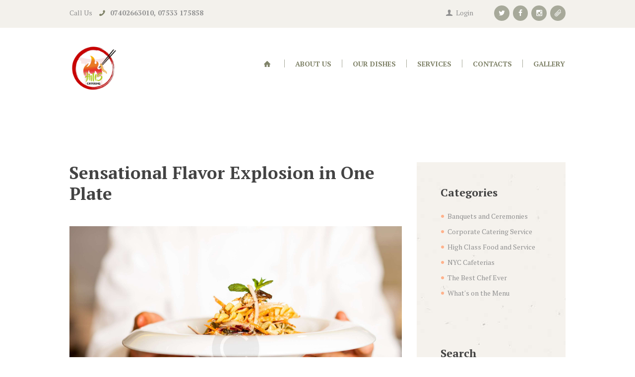

--- FILE ---
content_type: text/css
request_url: https://hmscateringltd.co.uk/wp-content/themes/royal-event/css/theme.css
body_size: 672868
content:
/*
Attention! Do not modify this .css-file!
Please, make all necessary changes in the corresponding .less-file!
*/
@charset "utf-8";

body{font-family:"PT Serif", serif;font-size:14px;line-height:1.75em;font-weight:400;}html{font-size:14px;}.scheme_original .body_wrap{color:#929292;}.scheme_scheme_2 .body_wrap{color:#929292;}.scheme_scheme_3 .body_wrap{color:#929292;}.scheme_scheme_4 .body_wrap{color:#929292;}h1{font-size:4.286rem;line-height:1.2em;font-weight:700;margin-bottom:0.8em;text-transform:uppercase;}h2{font-size:3.571rem;line-height:1.2em;font-weight:700;margin-bottom:0.7em;}h3{font-size:2.5rem;line-height:1.2em;font-weight:700;margin-bottom:1.05em;}h4{font-size:1.571rem;line-height:1.5em;font-weight:700;margin-bottom:1.35em;}h5{font-size:1.286rem;line-height:1.3em;font-weight:700;margin-bottom:1.05em;text-transform:uppercase;}h6{font-size:1rem;line-height:1.8em;font-weight:700;margin-bottom:0.7em;text-transform:uppercase;}.scheme_original h1,.scheme_original h2,.scheme_original h3,.scheme_original h4,.scheme_original h5,.scheme_original h6,.scheme_original h1 a,.scheme_original h2 a,.scheme_original h3 a,.scheme_original h4 a,.scheme_original h5 a,.scheme_original h6 a{color:#434343;}.scheme_scheme_2 h1,.scheme_scheme_2 h2,.scheme_scheme_2 h3,.scheme_scheme_2 h4,.scheme_scheme_2 h5,.scheme_scheme_2 h6,.scheme_scheme_2 h1 a,.scheme_scheme_2 h2 a,.scheme_scheme_2 h3 a,.scheme_scheme_2 h4 a,.scheme_scheme_2 h5 a,.scheme_scheme_2 h6 a{color:#434343;}.scheme_scheme_3 h1,.scheme_scheme_3 h2,.scheme_scheme_3 h3,.scheme_scheme_3 h4,.scheme_scheme_3 h5,.scheme_scheme_3 h6,.scheme_scheme_3 h1 a,.scheme_scheme_3 h2 a,.scheme_scheme_3 h3 a,.scheme_scheme_3 h4 a,.scheme_scheme_3 h5 a,.scheme_scheme_3 h6 a{color:#434343;}.scheme_scheme_4 h1,.scheme_scheme_4 h2,.scheme_scheme_4 h3,.scheme_scheme_4 h4,.scheme_scheme_4 h5,.scheme_scheme_4 h6,.scheme_scheme_4 h1 a,.scheme_scheme_4 h2 a,.scheme_scheme_4 h3 a,.scheme_scheme_4 h4 a,.scheme_scheme_4 h5 a,.scheme_scheme_4 h6 a{color:#434343;}.scheme_original a{color:#ffb18b;}.scheme_scheme_2 a{color:#77c4d3;}.scheme_scheme_3 a{color:#79bd8f;}.scheme_scheme_4 a{color:#f54f29;}.scheme_original a:hover,.scheme_original a:hover b{color:#efa27d;}.scheme_scheme_2 a:hover,.scheme_scheme_2 a:hover b{color:#efa27d;}.scheme_scheme_3 a:hover,.scheme_scheme_3 a:hover b{color:#efa27d;}.scheme_scheme_4 a:hover,.scheme_scheme_4 a:hover b{color:#efa27d;}.scheme_original blockquote{background-color:#f3f1ec;}.scheme_scheme_2 blockquote{background-color:#f3f1ec;}.scheme_scheme_3 blockquote{background-color:#f3f1ec;}.scheme_scheme_4 blockquote{background-color:#f3f1ec;}.scheme_original blockquote,.scheme_original blockquote p{color:#929292;}.scheme_scheme_2 blockquote,.scheme_scheme_2 blockquote p{color:#929292;}.scheme_scheme_3 blockquote,.scheme_scheme_3 blockquote p{color:#929292;}.scheme_scheme_4 blockquote,.scheme_scheme_4 blockquote p{color:#929292;}.scheme_original blockquote > a,.scheme_original blockquote > p > a,.scheme_original blockquote cite{color:#929292;}.scheme_scheme_2 blockquote > a,.scheme_scheme_2 blockquote > p > a,.scheme_scheme_2 blockquote cite{color:#929292;}.scheme_scheme_3 blockquote > a,.scheme_scheme_3 blockquote > p > a,.scheme_scheme_3 blockquote cite{color:#929292;}.scheme_scheme_4 blockquote > a,.scheme_scheme_4 blockquote > p > a,.scheme_scheme_4 blockquote cite{color:#929292;}.scheme_original blockquote > a:hover,.scheme_original blockquote > p > a:hover{color:#efa27d;}.scheme_scheme_2 blockquote > a:hover,.scheme_scheme_2 blockquote > p > a:hover{color:#efa27d;}.scheme_scheme_3 blockquote > a:hover,.scheme_scheme_3 blockquote > p > a:hover{color:#efa27d;}.scheme_scheme_4 blockquote > a:hover,.scheme_scheme_4 blockquote > p > a:hover{color:#efa27d;}.scheme_original .accent1{color:#ffb18b;}.scheme_scheme_2 .accent1{color:#77c4d3;}.scheme_scheme_3 .accent1{color:#79bd8f;}.scheme_scheme_4 .accent1{color:#f54f29;}.scheme_original .accent1_bgc{background-color:#ffb18b;}.scheme_scheme_2 .accent1_bgc{background-color:#77c4d3;}.scheme_scheme_3 .accent1_bgc{background-color:#79bd8f;}.scheme_scheme_4 .accent1_bgc{background-color:#f54f29;}.scheme_original .accent1_bg{background:#ffb18b;}.scheme_scheme_2 .accent1_bg{background:#77c4d3;}.scheme_scheme_3 .accent1_bg{background:#79bd8f;}.scheme_scheme_4 .accent1_bg{background:#f54f29;}.scheme_original .accent1_border{border-color:#ffb18b;}.scheme_scheme_2 .accent1_border{border-color:#77c4d3;}.scheme_scheme_3 .accent1_border{border-color:#79bd8f;}.scheme_scheme_4 .accent1_border{border-color:#f54f29;}.scheme_original a.accent1:hover{color:#efa27d;}.scheme_scheme_2 a.accent1:hover{color:#efa27d;}.scheme_scheme_3 a.accent1:hover{color:#efa27d;}.scheme_scheme_4 a.accent1:hover{color:#efa27d;}.scheme_original .post_content.ih-item.circle.effect1.colored .info,.scheme_original .post_content.ih-item.circle.effect2.colored .info,.scheme_original .post_content.ih-item.circle.effect3.colored .info,.scheme_original .post_content.ih-item.circle.effect4.colored .info,.scheme_original .post_content.ih-item.circle.effect5.colored .info .info-back,.scheme_original .post_content.ih-item.circle.effect6.colored .info,.scheme_original .post_content.ih-item.circle.effect7.colored .info,.scheme_original .post_content.ih-item.circle.effect8.colored .info,.scheme_original .post_content.ih-item.circle.effect9.colored .info,.scheme_original .post_content.ih-item.circle.effect10.colored .info,.scheme_original .post_content.ih-item.circle.effect11.colored .info,.scheme_original .post_content.ih-item.circle.effect12.colored .info,.scheme_original .post_content.ih-item.circle.effect13.colored .info,.scheme_original .post_content.ih-item.circle.effect14.colored .info,.scheme_original .post_content.ih-item.circle.effect15.colored .info,.scheme_original .post_content.ih-item.circle.effect16.colored .info,.scheme_original .post_content.ih-item.circle.effect18.colored .info .info-back,.scheme_original .post_content.ih-item.circle.effect19.colored .info,.scheme_original .post_content.ih-item.circle.effect20.colored .info .info-back,.scheme_original .post_content.ih-item.square.effect1.colored .info,.scheme_original .post_content.ih-item.square.effect2.colored .info,.scheme_original .post_content.ih-item.square.effect3.colored .info,.scheme_original .post_content.ih-item.square.effect4.colored .mask1,.scheme_original .post_content.ih-item.square.effect4.colored .mask2,.scheme_original .post_content.ih-item.square.effect5.colored .info,.scheme_original .post_content.ih-item.square.effect6.colored .info,.scheme_original .post_content.ih-item.square.effect7.colored .info,.scheme_original .post_content.ih-item.square.effect8.colored .info,.scheme_original .post_content.ih-item.square.effect9.colored .info .info-back,.scheme_original .post_content.ih-item.square.effect10.colored .info,.scheme_original .post_content.ih-item.square.effect11.colored .info,.scheme_original .post_content.ih-item.square.effect12.colored .info,.scheme_original .post_content.ih-item.square.effect13.colored .info,.scheme_original .post_content.ih-item.square.effect14.colored .info,.scheme_original .post_content.ih-item.square.effect15.colored .info,.scheme_original .post_content.ih-item.circle.effect20.colored .info .info-back,.scheme_original .post_content.ih-item.square.effect_book.colored .info,.scheme_original .post_content.ih-item.square.effect_pull.colored .post_descr{background:#ffb18b;}.scheme_scheme_2 .post_content.ih-item.circle.effect1.colored .info,.scheme_scheme_2 .post_content.ih-item.circle.effect2.colored .info,.scheme_scheme_2 .post_content.ih-item.circle.effect3.colored .info,.scheme_scheme_2 .post_content.ih-item.circle.effect4.colored .info,.scheme_scheme_2 .post_content.ih-item.circle.effect5.colored .info .info-back,.scheme_scheme_2 .post_content.ih-item.circle.effect6.colored .info,.scheme_scheme_2 .post_content.ih-item.circle.effect7.colored .info,.scheme_scheme_2 .post_content.ih-item.circle.effect8.colored .info,.scheme_scheme_2 .post_content.ih-item.circle.effect9.colored .info,.scheme_scheme_2 .post_content.ih-item.circle.effect10.colored .info,.scheme_scheme_2 .post_content.ih-item.circle.effect11.colored .info,.scheme_scheme_2 .post_content.ih-item.circle.effect12.colored .info,.scheme_scheme_2 .post_content.ih-item.circle.effect13.colored .info,.scheme_scheme_2 .post_content.ih-item.circle.effect14.colored .info,.scheme_scheme_2 .post_content.ih-item.circle.effect15.colored .info,.scheme_scheme_2 .post_content.ih-item.circle.effect16.colored .info,.scheme_scheme_2 .post_content.ih-item.circle.effect18.colored .info .info-back,.scheme_scheme_2 .post_content.ih-item.circle.effect19.colored .info,.scheme_scheme_2 .post_content.ih-item.circle.effect20.colored .info .info-back,.scheme_scheme_2 .post_content.ih-item.square.effect1.colored .info,.scheme_scheme_2 .post_content.ih-item.square.effect2.colored .info,.scheme_scheme_2 .post_content.ih-item.square.effect3.colored .info,.scheme_scheme_2 .post_content.ih-item.square.effect4.colored .mask1,.scheme_scheme_2 .post_content.ih-item.square.effect4.colored .mask2,.scheme_scheme_2 .post_content.ih-item.square.effect5.colored .info,.scheme_scheme_2 .post_content.ih-item.square.effect6.colored .info,.scheme_scheme_2 .post_content.ih-item.square.effect7.colored .info,.scheme_scheme_2 .post_content.ih-item.square.effect8.colored .info,.scheme_scheme_2 .post_content.ih-item.square.effect9.colored .info .info-back,.scheme_scheme_2 .post_content.ih-item.square.effect10.colored .info,.scheme_scheme_2 .post_content.ih-item.square.effect11.colored .info,.scheme_scheme_2 .post_content.ih-item.square.effect12.colored .info,.scheme_scheme_2 .post_content.ih-item.square.effect13.colored .info,.scheme_scheme_2 .post_content.ih-item.square.effect14.colored .info,.scheme_scheme_2 .post_content.ih-item.square.effect15.colored .info,.scheme_scheme_2 .post_content.ih-item.circle.effect20.colored .info .info-back,.scheme_scheme_2 .post_content.ih-item.square.effect_book.colored .info,.scheme_scheme_2 .post_content.ih-item.square.effect_pull.colored .post_descr{background:#77c4d3;}.scheme_scheme_3 .post_content.ih-item.circle.effect1.colored .info,.scheme_scheme_3 .post_content.ih-item.circle.effect2.colored .info,.scheme_scheme_3 .post_content.ih-item.circle.effect3.colored .info,.scheme_scheme_3 .post_content.ih-item.circle.effect4.colored .info,.scheme_scheme_3 .post_content.ih-item.circle.effect5.colored .info .info-back,.scheme_scheme_3 .post_content.ih-item.circle.effect6.colored .info,.scheme_scheme_3 .post_content.ih-item.circle.effect7.colored .info,.scheme_scheme_3 .post_content.ih-item.circle.effect8.colored .info,.scheme_scheme_3 .post_content.ih-item.circle.effect9.colored .info,.scheme_scheme_3 .post_content.ih-item.circle.effect10.colored .info,.scheme_scheme_3 .post_content.ih-item.circle.effect11.colored .info,.scheme_scheme_3 .post_content.ih-item.circle.effect12.colored .info,.scheme_scheme_3 .post_content.ih-item.circle.effect13.colored .info,.scheme_scheme_3 .post_content.ih-item.circle.effect14.colored .info,.scheme_scheme_3 .post_content.ih-item.circle.effect15.colored .info,.scheme_scheme_3 .post_content.ih-item.circle.effect16.colored .info,.scheme_scheme_3 .post_content.ih-item.circle.effect18.colored .info .info-back,.scheme_scheme_3 .post_content.ih-item.circle.effect19.colored .info,.scheme_scheme_3 .post_content.ih-item.circle.effect20.colored .info .info-back,.scheme_scheme_3 .post_content.ih-item.square.effect1.colored .info,.scheme_scheme_3 .post_content.ih-item.square.effect2.colored .info,.scheme_scheme_3 .post_content.ih-item.square.effect3.colored .info,.scheme_scheme_3 .post_content.ih-item.square.effect4.colored .mask1,.scheme_scheme_3 .post_content.ih-item.square.effect4.colored .mask2,.scheme_scheme_3 .post_content.ih-item.square.effect5.colored .info,.scheme_scheme_3 .post_content.ih-item.square.effect6.colored .info,.scheme_scheme_3 .post_content.ih-item.square.effect7.colored .info,.scheme_scheme_3 .post_content.ih-item.square.effect8.colored .info,.scheme_scheme_3 .post_content.ih-item.square.effect9.colored .info .info-back,.scheme_scheme_3 .post_content.ih-item.square.effect10.colored .info,.scheme_scheme_3 .post_content.ih-item.square.effect11.colored .info,.scheme_scheme_3 .post_content.ih-item.square.effect12.colored .info,.scheme_scheme_3 .post_content.ih-item.square.effect13.colored .info,.scheme_scheme_3 .post_content.ih-item.square.effect14.colored .info,.scheme_scheme_3 .post_content.ih-item.square.effect15.colored .info,.scheme_scheme_3 .post_content.ih-item.circle.effect20.colored .info .info-back,.scheme_scheme_3 .post_content.ih-item.square.effect_book.colored .info,.scheme_scheme_3 .post_content.ih-item.square.effect_pull.colored .post_descr{background:#79bd8f;}.scheme_scheme_4 .post_content.ih-item.circle.effect1.colored .info,.scheme_scheme_4 .post_content.ih-item.circle.effect2.colored .info,.scheme_scheme_4 .post_content.ih-item.circle.effect3.colored .info,.scheme_scheme_4 .post_content.ih-item.circle.effect4.colored .info,.scheme_scheme_4 .post_content.ih-item.circle.effect5.colored .info .info-back,.scheme_scheme_4 .post_content.ih-item.circle.effect6.colored .info,.scheme_scheme_4 .post_content.ih-item.circle.effect7.colored .info,.scheme_scheme_4 .post_content.ih-item.circle.effect8.colored .info,.scheme_scheme_4 .post_content.ih-item.circle.effect9.colored .info,.scheme_scheme_4 .post_content.ih-item.circle.effect10.colored .info,.scheme_scheme_4 .post_content.ih-item.circle.effect11.colored .info,.scheme_scheme_4 .post_content.ih-item.circle.effect12.colored .info,.scheme_scheme_4 .post_content.ih-item.circle.effect13.colored .info,.scheme_scheme_4 .post_content.ih-item.circle.effect14.colored .info,.scheme_scheme_4 .post_content.ih-item.circle.effect15.colored .info,.scheme_scheme_4 .post_content.ih-item.circle.effect16.colored .info,.scheme_scheme_4 .post_content.ih-item.circle.effect18.colored .info .info-back,.scheme_scheme_4 .post_content.ih-item.circle.effect19.colored .info,.scheme_scheme_4 .post_content.ih-item.circle.effect20.colored .info .info-back,.scheme_scheme_4 .post_content.ih-item.square.effect1.colored .info,.scheme_scheme_4 .post_content.ih-item.square.effect2.colored .info,.scheme_scheme_4 .post_content.ih-item.square.effect3.colored .info,.scheme_scheme_4 .post_content.ih-item.square.effect4.colored .mask1,.scheme_scheme_4 .post_content.ih-item.square.effect4.colored .mask2,.scheme_scheme_4 .post_content.ih-item.square.effect5.colored .info,.scheme_scheme_4 .post_content.ih-item.square.effect6.colored .info,.scheme_scheme_4 .post_content.ih-item.square.effect7.colored .info,.scheme_scheme_4 .post_content.ih-item.square.effect8.colored .info,.scheme_scheme_4 .post_content.ih-item.square.effect9.colored .info .info-back,.scheme_scheme_4 .post_content.ih-item.square.effect10.colored .info,.scheme_scheme_4 .post_content.ih-item.square.effect11.colored .info,.scheme_scheme_4 .post_content.ih-item.square.effect12.colored .info,.scheme_scheme_4 .post_content.ih-item.square.effect13.colored .info,.scheme_scheme_4 .post_content.ih-item.square.effect14.colored .info,.scheme_scheme_4 .post_content.ih-item.square.effect15.colored .info,.scheme_scheme_4 .post_content.ih-item.circle.effect20.colored .info .info-back,.scheme_scheme_4 .post_content.ih-item.square.effect_book.colored .info,.scheme_scheme_4 .post_content.ih-item.square.effect_pull.colored .post_descr{background:#f54f29;}.scheme_original .post_content.ih-item.circle.effect1.colored .info,.scheme_original .post_content.ih-item.circle.effect2.colored .info,.scheme_original .post_content.ih-item.circle.effect3.colored .info,.scheme_original .post_content.ih-item.circle.effect4.colored .info,.scheme_original .post_content.ih-item.circle.effect5.colored .info .info-back,.scheme_original .post_content.ih-item.circle.effect6.colored .info,.scheme_original .post_content.ih-item.circle.effect7.colored .info,.scheme_original .post_content.ih-item.circle.effect8.colored .info,.scheme_original .post_content.ih-item.circle.effect9.colored .info,.scheme_original .post_content.ih-item.circle.effect10.colored .info,.scheme_original .post_content.ih-item.circle.effect11.colored .info,.scheme_original .post_content.ih-item.circle.effect12.colored .info,.scheme_original .post_content.ih-item.circle.effect13.colored .info,.scheme_original .post_content.ih-item.circle.effect14.colored .info,.scheme_original .post_content.ih-item.circle.effect15.colored .info,.scheme_original .post_content.ih-item.circle.effect16.colored .info,.scheme_original .post_content.ih-item.circle.effect18.colored .info .info-back,.scheme_original .post_content.ih-item.circle.effect19.colored .info,.scheme_original .post_content.ih-item.circle.effect20.colored .info .info-back,.scheme_original .post_content.ih-item.square.effect1.colored .info,.scheme_original .post_content.ih-item.square.effect2.colored .info,.scheme_original .post_content.ih-item.square.effect3.colored .info,.scheme_original .post_content.ih-item.square.effect4.colored .mask1,.scheme_original .post_content.ih-item.square.effect4.colored .mask2,.scheme_original .post_content.ih-item.square.effect5.colored .info,.scheme_original .post_content.ih-item.square.effect6.colored .info,.scheme_original .post_content.ih-item.square.effect7.colored .info,.scheme_original .post_content.ih-item.square.effect8.colored .info,.scheme_original .post_content.ih-item.square.effect9.colored .info .info-back,.scheme_original .post_content.ih-item.square.effect10.colored .info,.scheme_original .post_content.ih-item.square.effect11.colored .info,.scheme_original .post_content.ih-item.square.effect12.colored .info,.scheme_original .post_content.ih-item.square.effect13.colored .info,.scheme_original .post_content.ih-item.square.effect14.colored .info,.scheme_original .post_content.ih-item.square.effect15.colored .info,.scheme_original .post_content.ih-item.circle.effect20.colored .info .info-back,.scheme_original .post_content.ih-item.square.effect_book.colored .info,.scheme_original .post_content.ih-item.square.effect_pull.colored .post_descr{color:#fff;}.scheme_scheme_2 .post_content.ih-item.circle.effect1.colored .info,.scheme_scheme_2 .post_content.ih-item.circle.effect2.colored .info,.scheme_scheme_2 .post_content.ih-item.circle.effect3.colored .info,.scheme_scheme_2 .post_content.ih-item.circle.effect4.colored .info,.scheme_scheme_2 .post_content.ih-item.circle.effect5.colored .info .info-back,.scheme_scheme_2 .post_content.ih-item.circle.effect6.colored .info,.scheme_scheme_2 .post_content.ih-item.circle.effect7.colored .info,.scheme_scheme_2 .post_content.ih-item.circle.effect8.colored .info,.scheme_scheme_2 .post_content.ih-item.circle.effect9.colored .info,.scheme_scheme_2 .post_content.ih-item.circle.effect10.colored .info,.scheme_scheme_2 .post_content.ih-item.circle.effect11.colored .info,.scheme_scheme_2 .post_content.ih-item.circle.effect12.colored .info,.scheme_scheme_2 .post_content.ih-item.circle.effect13.colored .info,.scheme_scheme_2 .post_content.ih-item.circle.effect14.colored .info,.scheme_scheme_2 .post_content.ih-item.circle.effect15.colored .info,.scheme_scheme_2 .post_content.ih-item.circle.effect16.colored .info,.scheme_scheme_2 .post_content.ih-item.circle.effect18.colored .info .info-back,.scheme_scheme_2 .post_content.ih-item.circle.effect19.colored .info,.scheme_scheme_2 .post_content.ih-item.circle.effect20.colored .info .info-back,.scheme_scheme_2 .post_content.ih-item.square.effect1.colored .info,.scheme_scheme_2 .post_content.ih-item.square.effect2.colored .info,.scheme_scheme_2 .post_content.ih-item.square.effect3.colored .info,.scheme_scheme_2 .post_content.ih-item.square.effect4.colored .mask1,.scheme_scheme_2 .post_content.ih-item.square.effect4.colored .mask2,.scheme_scheme_2 .post_content.ih-item.square.effect5.colored .info,.scheme_scheme_2 .post_content.ih-item.square.effect6.colored .info,.scheme_scheme_2 .post_content.ih-item.square.effect7.colored .info,.scheme_scheme_2 .post_content.ih-item.square.effect8.colored .info,.scheme_scheme_2 .post_content.ih-item.square.effect9.colored .info .info-back,.scheme_scheme_2 .post_content.ih-item.square.effect10.colored .info,.scheme_scheme_2 .post_content.ih-item.square.effect11.colored .info,.scheme_scheme_2 .post_content.ih-item.square.effect12.colored .info,.scheme_scheme_2 .post_content.ih-item.square.effect13.colored .info,.scheme_scheme_2 .post_content.ih-item.square.effect14.colored .info,.scheme_scheme_2 .post_content.ih-item.square.effect15.colored .info,.scheme_scheme_2 .post_content.ih-item.circle.effect20.colored .info .info-back,.scheme_scheme_2 .post_content.ih-item.square.effect_book.colored .info,.scheme_scheme_2 .post_content.ih-item.square.effect_pull.colored .post_descr{color:#fff;}.scheme_scheme_3 .post_content.ih-item.circle.effect1.colored .info,.scheme_scheme_3 .post_content.ih-item.circle.effect2.colored .info,.scheme_scheme_3 .post_content.ih-item.circle.effect3.colored .info,.scheme_scheme_3 .post_content.ih-item.circle.effect4.colored .info,.scheme_scheme_3 .post_content.ih-item.circle.effect5.colored .info .info-back,.scheme_scheme_3 .post_content.ih-item.circle.effect6.colored .info,.scheme_scheme_3 .post_content.ih-item.circle.effect7.colored .info,.scheme_scheme_3 .post_content.ih-item.circle.effect8.colored .info,.scheme_scheme_3 .post_content.ih-item.circle.effect9.colored .info,.scheme_scheme_3 .post_content.ih-item.circle.effect10.colored .info,.scheme_scheme_3 .post_content.ih-item.circle.effect11.colored .info,.scheme_scheme_3 .post_content.ih-item.circle.effect12.colored .info,.scheme_scheme_3 .post_content.ih-item.circle.effect13.colored .info,.scheme_scheme_3 .post_content.ih-item.circle.effect14.colored .info,.scheme_scheme_3 .post_content.ih-item.circle.effect15.colored .info,.scheme_scheme_3 .post_content.ih-item.circle.effect16.colored .info,.scheme_scheme_3 .post_content.ih-item.circle.effect18.colored .info .info-back,.scheme_scheme_3 .post_content.ih-item.circle.effect19.colored .info,.scheme_scheme_3 .post_content.ih-item.circle.effect20.colored .info .info-back,.scheme_scheme_3 .post_content.ih-item.square.effect1.colored .info,.scheme_scheme_3 .post_content.ih-item.square.effect2.colored .info,.scheme_scheme_3 .post_content.ih-item.square.effect3.colored .info,.scheme_scheme_3 .post_content.ih-item.square.effect4.colored .mask1,.scheme_scheme_3 .post_content.ih-item.square.effect4.colored .mask2,.scheme_scheme_3 .post_content.ih-item.square.effect5.colored .info,.scheme_scheme_3 .post_content.ih-item.square.effect6.colored .info,.scheme_scheme_3 .post_content.ih-item.square.effect7.colored .info,.scheme_scheme_3 .post_content.ih-item.square.effect8.colored .info,.scheme_scheme_3 .post_content.ih-item.square.effect9.colored .info .info-back,.scheme_scheme_3 .post_content.ih-item.square.effect10.colored .info,.scheme_scheme_3 .post_content.ih-item.square.effect11.colored .info,.scheme_scheme_3 .post_content.ih-item.square.effect12.colored .info,.scheme_scheme_3 .post_content.ih-item.square.effect13.colored .info,.scheme_scheme_3 .post_content.ih-item.square.effect14.colored .info,.scheme_scheme_3 .post_content.ih-item.square.effect15.colored .info,.scheme_scheme_3 .post_content.ih-item.circle.effect20.colored .info .info-back,.scheme_scheme_3 .post_content.ih-item.square.effect_book.colored .info,.scheme_scheme_3 .post_content.ih-item.square.effect_pull.colored .post_descr{color:#fff;}.scheme_scheme_4 .post_content.ih-item.circle.effect1.colored .info,.scheme_scheme_4 .post_content.ih-item.circle.effect2.colored .info,.scheme_scheme_4 .post_content.ih-item.circle.effect3.colored .info,.scheme_scheme_4 .post_content.ih-item.circle.effect4.colored .info,.scheme_scheme_4 .post_content.ih-item.circle.effect5.colored .info .info-back,.scheme_scheme_4 .post_content.ih-item.circle.effect6.colored .info,.scheme_scheme_4 .post_content.ih-item.circle.effect7.colored .info,.scheme_scheme_4 .post_content.ih-item.circle.effect8.colored .info,.scheme_scheme_4 .post_content.ih-item.circle.effect9.colored .info,.scheme_scheme_4 .post_content.ih-item.circle.effect10.colored .info,.scheme_scheme_4 .post_content.ih-item.circle.effect11.colored .info,.scheme_scheme_4 .post_content.ih-item.circle.effect12.colored .info,.scheme_scheme_4 .post_content.ih-item.circle.effect13.colored .info,.scheme_scheme_4 .post_content.ih-item.circle.effect14.colored .info,.scheme_scheme_4 .post_content.ih-item.circle.effect15.colored .info,.scheme_scheme_4 .post_content.ih-item.circle.effect16.colored .info,.scheme_scheme_4 .post_content.ih-item.circle.effect18.colored .info .info-back,.scheme_scheme_4 .post_content.ih-item.circle.effect19.colored .info,.scheme_scheme_4 .post_content.ih-item.circle.effect20.colored .info .info-back,.scheme_scheme_4 .post_content.ih-item.square.effect1.colored .info,.scheme_scheme_4 .post_content.ih-item.square.effect2.colored .info,.scheme_scheme_4 .post_content.ih-item.square.effect3.colored .info,.scheme_scheme_4 .post_content.ih-item.square.effect4.colored .mask1,.scheme_scheme_4 .post_content.ih-item.square.effect4.colored .mask2,.scheme_scheme_4 .post_content.ih-item.square.effect5.colored .info,.scheme_scheme_4 .post_content.ih-item.square.effect6.colored .info,.scheme_scheme_4 .post_content.ih-item.square.effect7.colored .info,.scheme_scheme_4 .post_content.ih-item.square.effect8.colored .info,.scheme_scheme_4 .post_content.ih-item.square.effect9.colored .info .info-back,.scheme_scheme_4 .post_content.ih-item.square.effect10.colored .info,.scheme_scheme_4 .post_content.ih-item.square.effect11.colored .info,.scheme_scheme_4 .post_content.ih-item.square.effect12.colored .info,.scheme_scheme_4 .post_content.ih-item.square.effect13.colored .info,.scheme_scheme_4 .post_content.ih-item.square.effect14.colored .info,.scheme_scheme_4 .post_content.ih-item.square.effect15.colored .info,.scheme_scheme_4 .post_content.ih-item.circle.effect20.colored .info .info-back,.scheme_scheme_4 .post_content.ih-item.square.effect_book.colored .info,.scheme_scheme_4 .post_content.ih-item.square.effect_pull.colored .post_descr{color:#fff;}.scheme_original .post_content.ih-item.circle.effect1.colored .info,.scheme_original .post_content.ih-item.circle.effect2.colored .info,.scheme_original .post_content.ih-item.circle.effect5.colored .info .info-back,.scheme_original .post_content.ih-item.circle.effect19.colored .info,.scheme_original .post_content.ih-item.square.effect4.colored .mask1,.scheme_original .post_content.ih-item.square.effect4.colored .mask2,.scheme_original .post_content.ih-item.square.effect6.colored .info,.scheme_original .post_content.ih-item.square.effect7.colored .info,.scheme_original .post_content.ih-item.square.effect12.colored .info,.scheme_original .post_content.ih-item.square.effect13.colored .info,.scheme_original .post_content.ih-item.square.effect_more.colored .info,.scheme_original .post_content.ih-item.square.effect_dir.colored .info,.scheme_original .post_content.ih-item.square.effect_shift.colored .info{background:rgba(255,177,139,0.9);}.scheme_scheme_2 .post_content.ih-item.circle.effect1.colored .info,.scheme_scheme_2 .post_content.ih-item.circle.effect2.colored .info,.scheme_scheme_2 .post_content.ih-item.circle.effect5.colored .info .info-back,.scheme_scheme_2 .post_content.ih-item.circle.effect19.colored .info,.scheme_scheme_2 .post_content.ih-item.square.effect4.colored .mask1,.scheme_scheme_2 .post_content.ih-item.square.effect4.colored .mask2,.scheme_scheme_2 .post_content.ih-item.square.effect6.colored .info,.scheme_scheme_2 .post_content.ih-item.square.effect7.colored .info,.scheme_scheme_2 .post_content.ih-item.square.effect12.colored .info,.scheme_scheme_2 .post_content.ih-item.square.effect13.colored .info,.scheme_scheme_2 .post_content.ih-item.square.effect_more.colored .info,.scheme_scheme_2 .post_content.ih-item.square.effect_dir.colored .info,.scheme_scheme_2 .post_content.ih-item.square.effect_shift.colored .info{background:rgba(119,196,211,0.9);}.scheme_scheme_3 .post_content.ih-item.circle.effect1.colored .info,.scheme_scheme_3 .post_content.ih-item.circle.effect2.colored .info,.scheme_scheme_3 .post_content.ih-item.circle.effect5.colored .info .info-back,.scheme_scheme_3 .post_content.ih-item.circle.effect19.colored .info,.scheme_scheme_3 .post_content.ih-item.square.effect4.colored .mask1,.scheme_scheme_3 .post_content.ih-item.square.effect4.colored .mask2,.scheme_scheme_3 .post_content.ih-item.square.effect6.colored .info,.scheme_scheme_3 .post_content.ih-item.square.effect7.colored .info,.scheme_scheme_3 .post_content.ih-item.square.effect12.colored .info,.scheme_scheme_3 .post_content.ih-item.square.effect13.colored .info,.scheme_scheme_3 .post_content.ih-item.square.effect_more.colored .info,.scheme_scheme_3 .post_content.ih-item.square.effect_dir.colored .info,.scheme_scheme_3 .post_content.ih-item.square.effect_shift.colored .info{background:rgba(121,189,143,0.9);}.scheme_scheme_4 .post_content.ih-item.circle.effect1.colored .info,.scheme_scheme_4 .post_content.ih-item.circle.effect2.colored .info,.scheme_scheme_4 .post_content.ih-item.circle.effect5.colored .info .info-back,.scheme_scheme_4 .post_content.ih-item.circle.effect19.colored .info,.scheme_scheme_4 .post_content.ih-item.square.effect4.colored .mask1,.scheme_scheme_4 .post_content.ih-item.square.effect4.colored .mask2,.scheme_scheme_4 .post_content.ih-item.square.effect6.colored .info,.scheme_scheme_4 .post_content.ih-item.square.effect7.colored .info,.scheme_scheme_4 .post_content.ih-item.square.effect12.colored .info,.scheme_scheme_4 .post_content.ih-item.square.effect13.colored .info,.scheme_scheme_4 .post_content.ih-item.square.effect_more.colored .info,.scheme_scheme_4 .post_content.ih-item.square.effect_dir.colored .info,.scheme_scheme_4 .post_content.ih-item.square.effect_shift.colored .info{background:rgba(245,79,41,0.9);}.scheme_original .post_content.ih-item.circle.effect1.colored .info,.scheme_original .post_content.ih-item.circle.effect2.colored .info,.scheme_original .post_content.ih-item.circle.effect5.colored .info .info-back,.scheme_original .post_content.ih-item.circle.effect19.colored .info,.scheme_original .post_content.ih-item.square.effect4.colored .mask1,.scheme_original .post_content.ih-item.square.effect4.colored .mask2,.scheme_original .post_content.ih-item.square.effect6.colored .info,.scheme_original .post_content.ih-item.square.effect7.colored .info,.scheme_original .post_content.ih-item.square.effect12.colored .info,.scheme_original .post_content.ih-item.square.effect13.colored .info,.scheme_original .post_content.ih-item.square.effect_more.colored .info,.scheme_original .post_content.ih-item.square.effect_dir.colored .info,.scheme_original .post_content.ih-item.square.effect_shift.colored .info{color:#fff;}.scheme_scheme_2 .post_content.ih-item.circle.effect1.colored .info,.scheme_scheme_2 .post_content.ih-item.circle.effect2.colored .info,.scheme_scheme_2 .post_content.ih-item.circle.effect5.colored .info .info-back,.scheme_scheme_2 .post_content.ih-item.circle.effect19.colored .info,.scheme_scheme_2 .post_content.ih-item.square.effect4.colored .mask1,.scheme_scheme_2 .post_content.ih-item.square.effect4.colored .mask2,.scheme_scheme_2 .post_content.ih-item.square.effect6.colored .info,.scheme_scheme_2 .post_content.ih-item.square.effect7.colored .info,.scheme_scheme_2 .post_content.ih-item.square.effect12.colored .info,.scheme_scheme_2 .post_content.ih-item.square.effect13.colored .info,.scheme_scheme_2 .post_content.ih-item.square.effect_more.colored .info,.scheme_scheme_2 .post_content.ih-item.square.effect_dir.colored .info,.scheme_scheme_2 .post_content.ih-item.square.effect_shift.colored .info{color:#fff;}.scheme_scheme_3 .post_content.ih-item.circle.effect1.colored .info,.scheme_scheme_3 .post_content.ih-item.circle.effect2.colored .info,.scheme_scheme_3 .post_content.ih-item.circle.effect5.colored .info .info-back,.scheme_scheme_3 .post_content.ih-item.circle.effect19.colored .info,.scheme_scheme_3 .post_content.ih-item.square.effect4.colored .mask1,.scheme_scheme_3 .post_content.ih-item.square.effect4.colored .mask2,.scheme_scheme_3 .post_content.ih-item.square.effect6.colored .info,.scheme_scheme_3 .post_content.ih-item.square.effect7.colored .info,.scheme_scheme_3 .post_content.ih-item.square.effect12.colored .info,.scheme_scheme_3 .post_content.ih-item.square.effect13.colored .info,.scheme_scheme_3 .post_content.ih-item.square.effect_more.colored .info,.scheme_scheme_3 .post_content.ih-item.square.effect_dir.colored .info,.scheme_scheme_3 .post_content.ih-item.square.effect_shift.colored .info{color:#fff;}.scheme_scheme_4 .post_content.ih-item.circle.effect1.colored .info,.scheme_scheme_4 .post_content.ih-item.circle.effect2.colored .info,.scheme_scheme_4 .post_content.ih-item.circle.effect5.colored .info .info-back,.scheme_scheme_4 .post_content.ih-item.circle.effect19.colored .info,.scheme_scheme_4 .post_content.ih-item.square.effect4.colored .mask1,.scheme_scheme_4 .post_content.ih-item.square.effect4.colored .mask2,.scheme_scheme_4 .post_content.ih-item.square.effect6.colored .info,.scheme_scheme_4 .post_content.ih-item.square.effect7.colored .info,.scheme_scheme_4 .post_content.ih-item.square.effect12.colored .info,.scheme_scheme_4 .post_content.ih-item.square.effect13.colored .info,.scheme_scheme_4 .post_content.ih-item.square.effect_more.colored .info,.scheme_scheme_4 .post_content.ih-item.square.effect_dir.colored .info,.scheme_scheme_4 .post_content.ih-item.square.effect_shift.colored .info{color:#fff;}.scheme_original .post_content.ih-item.square.effect_border.colored .img,.scheme_original .post_content.ih-item.square.effect_fade.colored .img,.scheme_original .post_content.ih-item.square.effect_slide.colored .img{background:#ffb18b;}.scheme_scheme_2 .post_content.ih-item.square.effect_border.colored .img,.scheme_scheme_2 .post_content.ih-item.square.effect_fade.colored .img,.scheme_scheme_2 .post_content.ih-item.square.effect_slide.colored .img{background:#77c4d3;}.scheme_scheme_3 .post_content.ih-item.square.effect_border.colored .img,.scheme_scheme_3 .post_content.ih-item.square.effect_fade.colored .img,.scheme_scheme_3 .post_content.ih-item.square.effect_slide.colored .img{background:#79bd8f;}.scheme_scheme_4 .post_content.ih-item.square.effect_border.colored .img,.scheme_scheme_4 .post_content.ih-item.square.effect_fade.colored .img,.scheme_scheme_4 .post_content.ih-item.square.effect_slide.colored .img{background:#f54f29;}.scheme_original .post_content.ih-item.square.effect_border.colored .info,.scheme_original .post_content.ih-item.square.effect_fade.colored .info,.scheme_original .post_content.ih-item.square.effect_slide.colored .info{color:#fff;}.scheme_scheme_2 .post_content.ih-item.square.effect_border.colored .info,.scheme_scheme_2 .post_content.ih-item.square.effect_fade.colored .info,.scheme_scheme_2 .post_content.ih-item.square.effect_slide.colored .info{color:#fff;}.scheme_scheme_3 .post_content.ih-item.square.effect_border.colored .info,.scheme_scheme_3 .post_content.ih-item.square.effect_fade.colored .info,.scheme_scheme_3 .post_content.ih-item.square.effect_slide.colored .info{color:#fff;}.scheme_scheme_4 .post_content.ih-item.square.effect_border.colored .info,.scheme_scheme_4 .post_content.ih-item.square.effect_fade.colored .info,.scheme_scheme_4 .post_content.ih-item.square.effect_slide.colored .info{color:#fff;}.scheme_original .post_content.ih-item.square.effect_border.colored .info:before,.scheme_original .post_content.ih-item.square.effect_border.colored .info:after{border-color:#fff;}.scheme_scheme_2 .post_content.ih-item.square.effect_border.colored .info:before,.scheme_scheme_2 .post_content.ih-item.square.effect_border.colored .info:after{border-color:#fff;}.scheme_scheme_3 .post_content.ih-item.square.effect_border.colored .info:before,.scheme_scheme_3 .post_content.ih-item.square.effect_border.colored .info:after{border-color:#fff;}.scheme_scheme_4 .post_content.ih-item.square.effect_border.colored .info:before,.scheme_scheme_4 .post_content.ih-item.square.effect_border.colored .info:after{border-color:#fff;}.scheme_original .post_content.ih-item.circle.effect1 .spinner{border-right-color:#ffb18b;}.scheme_scheme_2 .post_content.ih-item.circle.effect1 .spinner{border-right-color:#77c4d3;}.scheme_scheme_3 .post_content.ih-item.circle.effect1 .spinner{border-right-color:#79bd8f;}.scheme_scheme_4 .post_content.ih-item.circle.effect1 .spinner{border-right-color:#f54f29;}.scheme_original .post_content.ih-item.circle.effect1 .spinner{border-bottom-color:#ffb18b;}.scheme_scheme_2 .post_content.ih-item.circle.effect1 .spinner{border-bottom-color:#77c4d3;}.scheme_scheme_3 .post_content.ih-item.circle.effect1 .spinner{border-bottom-color:#79bd8f;}.scheme_scheme_4 .post_content.ih-item.circle.effect1 .spinner{border-bottom-color:#f54f29;}.scheme_original .post_content.ih-item .post_readmore .post_readmore_label,.scheme_original .post_content.ih-item .info a,.scheme_original .post_content.ih-item .info a > span{color:#fff;}.scheme_scheme_2 .post_content.ih-item .post_readmore .post_readmore_label,.scheme_scheme_2 .post_content.ih-item .info a,.scheme_scheme_2 .post_content.ih-item .info a > span{color:#fff;}.scheme_scheme_3 .post_content.ih-item .post_readmore .post_readmore_label,.scheme_scheme_3 .post_content.ih-item .info a,.scheme_scheme_3 .post_content.ih-item .info a > span{color:#fff;}.scheme_scheme_4 .post_content.ih-item .post_readmore .post_readmore_label,.scheme_scheme_4 .post_content.ih-item .info a,.scheme_scheme_4 .post_content.ih-item .info a > span{color:#fff;}.scheme_original .post_content.ih-item .post_readmore:hover .post_readmore_label,.scheme_original .post_content.ih-item .info a:hover,.scheme_original .post_content.ih-item .info a:hover > span{color:#fff;}.scheme_scheme_2 .post_content.ih-item .post_readmore:hover .post_readmore_label,.scheme_scheme_2 .post_content.ih-item .info a:hover,.scheme_scheme_2 .post_content.ih-item .info a:hover > span{color:#fff;}.scheme_scheme_3 .post_content.ih-item .post_readmore:hover .post_readmore_label,.scheme_scheme_3 .post_content.ih-item .info a:hover,.scheme_scheme_3 .post_content.ih-item .info a:hover > span{color:#fff;}.scheme_scheme_4 .post_content.ih-item .post_readmore:hover .post_readmore_label,.scheme_scheme_4 .post_content.ih-item .info a:hover,.scheme_scheme_4 .post_content.ih-item .info a:hover > span{color:#fff;}.scheme_original td,.scheme_original th{border-color:#f3f1ec;}.scheme_scheme_2 td,.scheme_scheme_2 th{border-color:#f3f1ec;}.scheme_scheme_3 td,.scheme_scheme_3 th{border-color:#f3f1ec;}.scheme_scheme_4 td,.scheme_scheme_4 th{border-color:#f3f1ec;}.scheme_original .sc_table table{color:#929292;}.scheme_scheme_2 .sc_table table{color:#929292;}.scheme_scheme_3 .sc_table table{color:#929292;}.scheme_scheme_4 .sc_table table{color:#929292;}.scheme_original .sc_table table{background-color:#f3f1ec;}.scheme_scheme_2 .sc_table table{background-color:#f3f1ec;}.scheme_scheme_3 .sc_table table{background-color:#f3f1ec;}.scheme_scheme_4 .sc_table table{background-color:#f3f1ec;}.sc_table table tr:first-child th,.sc_table table tr:first-child td{border-width:0;}.scheme_original .sc_table table tr:first-child th,.scheme_original .sc_table table tr:first-child td{color:#fff;}.scheme_scheme_2 .sc_table table tr:first-child th,.scheme_scheme_2 .sc_table table tr:first-child td{color:#fff;}.scheme_scheme_3 .sc_table table tr:first-child th,.scheme_scheme_3 .sc_table table tr:first-child td{color:#fff;}.scheme_scheme_4 .sc_table table tr:first-child th,.scheme_scheme_4 .sc_table table tr:first-child td{color:#fff;}.scheme_original .sc_table table tr:first-child th,.scheme_original .sc_table table tr:first-child td{background-color:#a7a99a;}.scheme_scheme_2 .sc_table table tr:first-child th,.scheme_scheme_2 .sc_table table tr:first-child td{background-color:#a7a99a;}.scheme_scheme_3 .sc_table table tr:first-child th,.scheme_scheme_3 .sc_table table tr:first-child td{background-color:#a7a99a;}.scheme_scheme_4 .sc_table table tr:first-child th,.scheme_scheme_4 .sc_table table tr:first-child td{background-color:#a7a99a;}.scheme_original .sc_table table tr:first-child th,.scheme_original .sc_table table tr:first-child td{border-color:rgba(255,255,255,0.4);}.scheme_scheme_2 .sc_table table tr:first-child th,.scheme_scheme_2 .sc_table table tr:first-child td{border-color:rgba(255,255,255,0.4);}.scheme_scheme_3 .sc_table table tr:first-child th,.scheme_scheme_3 .sc_table table tr:first-child td{border-color:rgba(255,255,255,0.4);}.scheme_scheme_4 .sc_table table tr:first-child th,.scheme_scheme_4 .sc_table table tr:first-child td{border-color:rgba(255,255,255,0.4);}.sc_table table tr:first-child th+th,.sc_table table tr:first-child td+td{border-width:0 0 0 1px;}.sc_table table tr th,.sc_table table tr td{border-width:0;}.sc_table table tr th+th,.sc_table table tr td+td{border-left-width:1px;}.scheme_original .sc_table table tr:nth-child(odd) th,.scheme_original .sc_table table tr:nth-child(odd) td{background-color:rgba(167,169,154,0.05);}.scheme_scheme_2 .sc_table table tr:nth-child(odd) th,.scheme_scheme_2 .sc_table table tr:nth-child(odd) td{background-color:rgba(167,169,154,0.05);}.scheme_scheme_3 .sc_table table tr:nth-child(odd) th,.scheme_scheme_3 .sc_table table tr:nth-child(odd) td{background-color:rgba(167,169,154,0.05);}.scheme_scheme_4 .sc_table table tr:nth-child(odd) th,.scheme_scheme_4 .sc_table table tr:nth-child(odd) td{background-color:rgba(167,169,154,0.05);}.scheme_original .sc_table table tr:first-child:nth-child(odd) th,.scheme_original .sc_table table tr:first-child:nth-child(odd) td{background-color:#a7a99a;}.scheme_scheme_2 .sc_table table tr:first-child:nth-child(odd) th,.scheme_scheme_2 .sc_table table tr:first-child:nth-child(odd) td{background-color:#a7a99a;}.scheme_scheme_3 .sc_table table tr:first-child:nth-child(odd) th,.scheme_scheme_3 .sc_table table tr:first-child:nth-child(odd) td{background-color:#a7a99a;}.scheme_scheme_4 .sc_table table tr:first-child:nth-child(odd) th,.scheme_scheme_4 .sc_table table tr:first-child:nth-child(odd) td{background-color:#a7a99a;}.scheme_original pre.code,.scheme_original #toc .toc_item.current,.scheme_original #toc .toc_item:hover{border-color:#ffb18b;}.scheme_scheme_2 pre.code,.scheme_scheme_2 #toc .toc_item.current,.scheme_scheme_2 #toc .toc_item:hover{border-color:#77c4d3;}.scheme_scheme_3 pre.code,.scheme_scheme_3 #toc .toc_item.current,.scheme_scheme_3 #toc .toc_item:hover{border-color:#79bd8f;}.scheme_scheme_4 pre.code,.scheme_scheme_4 #toc .toc_item.current,.scheme_scheme_4 #toc .toc_item:hover{border-color:#f54f29;}.scheme_original ::selection,.scheme_original ::-moz-selection{background-color:#ffb18b;}.scheme_scheme_2 ::selection,.scheme_scheme_2 ::-moz-selection{background-color:#77c4d3;}.scheme_scheme_3 ::selection,.scheme_scheme_3 ::-moz-selection{background-color:#79bd8f;}.scheme_scheme_4 ::selection,.scheme_scheme_4 ::-moz-selection{background-color:#f54f29;}.scheme_original ::selection,.scheme_original ::-moz-selection{color:#fff;}.scheme_scheme_2 ::selection,.scheme_scheme_2 ::-moz-selection{color:#fff;}.scheme_scheme_3 ::selection,.scheme_scheme_3 ::-moz-selection{color:#fff;}.scheme_scheme_4 ::selection,.scheme_scheme_4 ::-moz-selection{color:#fff;}.scheme_original input[type="tel"],.scheme_original input[type="text"],.scheme_original input[type="number"],.scheme_original input[type="email"],.scheme_original input[type="search"],.scheme_original input[type="password"],.scheme_original select,.scheme_original textarea,.scheme_original .shipping-calculator-form .select2-container,.scheme_original form.woocommerce-checkout .select2-container,.scheme_original .woocommerce form.woocommerce-checkout .form-row.woocommerce-validated .select2-container{color:#808369;}.scheme_scheme_2 input[type="tel"],.scheme_scheme_2 input[type="text"],.scheme_scheme_2 input[type="number"],.scheme_scheme_2 input[type="email"],.scheme_scheme_2 input[type="search"],.scheme_scheme_2 input[type="password"],.scheme_scheme_2 select,.scheme_scheme_2 textarea,.scheme_scheme_2 .shipping-calculator-form .select2-container,.scheme_scheme_2 form.woocommerce-checkout .select2-container,.scheme_scheme_2 .woocommerce form.woocommerce-checkout .form-row.woocommerce-validated .select2-container{color:#808369;}.scheme_scheme_3 input[type="tel"],.scheme_scheme_3 input[type="text"],.scheme_scheme_3 input[type="number"],.scheme_scheme_3 input[type="email"],.scheme_scheme_3 input[type="search"],.scheme_scheme_3 input[type="password"],.scheme_scheme_3 select,.scheme_scheme_3 textarea,.scheme_scheme_3 .shipping-calculator-form .select2-container,.scheme_scheme_3 form.woocommerce-checkout .select2-container,.scheme_scheme_3 .woocommerce form.woocommerce-checkout .form-row.woocommerce-validated .select2-container{color:#808369;}.scheme_scheme_4 input[type="tel"],.scheme_scheme_4 input[type="text"],.scheme_scheme_4 input[type="number"],.scheme_scheme_4 input[type="email"],.scheme_scheme_4 input[type="search"],.scheme_scheme_4 input[type="password"],.scheme_scheme_4 select,.scheme_scheme_4 textarea,.scheme_scheme_4 .shipping-calculator-form .select2-container,.scheme_scheme_4 form.woocommerce-checkout .select2-container,.scheme_scheme_4 .woocommerce form.woocommerce-checkout .form-row.woocommerce-validated .select2-container{color:#808369;}.scheme_original input[type="tel"],.scheme_original input[type="text"],.scheme_original input[type="number"],.scheme_original input[type="email"],.scheme_original input[type="search"],.scheme_original input[type="password"],.scheme_original select,.scheme_original textarea,.scheme_original .shipping-calculator-form .select2-container,.scheme_original form.woocommerce-checkout .select2-container,.scheme_original .woocommerce form.woocommerce-checkout .form-row.woocommerce-validated .select2-container{border-color:#ebebe7;}.scheme_scheme_2 input[type="tel"],.scheme_scheme_2 input[type="text"],.scheme_scheme_2 input[type="number"],.scheme_scheme_2 input[type="email"],.scheme_scheme_2 input[type="search"],.scheme_scheme_2 input[type="password"],.scheme_scheme_2 select,.scheme_scheme_2 textarea,.scheme_scheme_2 .shipping-calculator-form .select2-container,.scheme_scheme_2 form.woocommerce-checkout .select2-container,.scheme_scheme_2 .woocommerce form.woocommerce-checkout .form-row.woocommerce-validated .select2-container{border-color:#ebebe7;}.scheme_scheme_3 input[type="tel"],.scheme_scheme_3 input[type="text"],.scheme_scheme_3 input[type="number"],.scheme_scheme_3 input[type="email"],.scheme_scheme_3 input[type="search"],.scheme_scheme_3 input[type="password"],.scheme_scheme_3 select,.scheme_scheme_3 textarea,.scheme_scheme_3 .shipping-calculator-form .select2-container,.scheme_scheme_3 form.woocommerce-checkout .select2-container,.scheme_scheme_3 .woocommerce form.woocommerce-checkout .form-row.woocommerce-validated .select2-container{border-color:#ebebe7;}.scheme_scheme_4 input[type="tel"],.scheme_scheme_4 input[type="text"],.scheme_scheme_4 input[type="number"],.scheme_scheme_4 input[type="email"],.scheme_scheme_4 input[type="search"],.scheme_scheme_4 input[type="password"],.scheme_scheme_4 select,.scheme_scheme_4 textarea,.scheme_scheme_4 .shipping-calculator-form .select2-container,.scheme_scheme_4 form.woocommerce-checkout .select2-container,.scheme_scheme_4 .woocommerce form.woocommerce-checkout .form-row.woocommerce-validated .select2-container{border-color:#ebebe7;}.scheme_original input[type="tel"],.scheme_original input[type="text"],.scheme_original input[type="number"],.scheme_original input[type="email"],.scheme_original input[type="search"],.scheme_original input[type="password"],.scheme_original select,.scheme_original textarea,.scheme_original .shipping-calculator-form .select2-container,.scheme_original form.woocommerce-checkout .select2-container,.scheme_original .woocommerce form.woocommerce-checkout .form-row.woocommerce-validated .select2-container{background-color:#fff;}.scheme_scheme_2 input[type="tel"],.scheme_scheme_2 input[type="text"],.scheme_scheme_2 input[type="number"],.scheme_scheme_2 input[type="email"],.scheme_scheme_2 input[type="search"],.scheme_scheme_2 input[type="password"],.scheme_scheme_2 select,.scheme_scheme_2 textarea,.scheme_scheme_2 .shipping-calculator-form .select2-container,.scheme_scheme_2 form.woocommerce-checkout .select2-container,.scheme_scheme_2 .woocommerce form.woocommerce-checkout .form-row.woocommerce-validated .select2-container{background-color:#fff;}.scheme_scheme_3 input[type="tel"],.scheme_scheme_3 input[type="text"],.scheme_scheme_3 input[type="number"],.scheme_scheme_3 input[type="email"],.scheme_scheme_3 input[type="search"],.scheme_scheme_3 input[type="password"],.scheme_scheme_3 select,.scheme_scheme_3 textarea,.scheme_scheme_3 .shipping-calculator-form .select2-container,.scheme_scheme_3 form.woocommerce-checkout .select2-container,.scheme_scheme_3 .woocommerce form.woocommerce-checkout .form-row.woocommerce-validated .select2-container{background-color:#fff;}.scheme_scheme_4 input[type="tel"],.scheme_scheme_4 input[type="text"],.scheme_scheme_4 input[type="number"],.scheme_scheme_4 input[type="email"],.scheme_scheme_4 input[type="search"],.scheme_scheme_4 input[type="password"],.scheme_scheme_4 select,.scheme_scheme_4 textarea,.scheme_scheme_4 .shipping-calculator-form .select2-container,.scheme_scheme_4 form.woocommerce-checkout .select2-container,.scheme_scheme_4 .woocommerce form.woocommerce-checkout .form-row.woocommerce-validated .select2-container{background-color:#fff;}.scheme_original .hovered input,.scheme_original input[type="tel"]:focus,.scheme_original input[type="text"]:focus,.scheme_original input[type="number"]:focus,.scheme_original input[type="email"]:focus,.scheme_original input[type="search"]:focus,.scheme_original input[type="password"]:focus,.scheme_original select:focus,.scheme_original textarea:focus,.scheme_original .shipping-calculator-form .select2-container:focus,.scheme_original form.woocommerce-checkout .select2-container:focus,.scheme_original .woocommerce form.woocommerce-checkout .form-row.woocommerce-validated .select2-container:focus{color:#808369;}.scheme_scheme_2 .hovered input,.scheme_scheme_2 input[type="tel"]:focus,.scheme_scheme_2 input[type="text"]:focus,.scheme_scheme_2 input[type="number"]:focus,.scheme_scheme_2 input[type="email"]:focus,.scheme_scheme_2 input[type="search"]:focus,.scheme_scheme_2 input[type="password"]:focus,.scheme_scheme_2 select:focus,.scheme_scheme_2 textarea:focus,.scheme_scheme_2 .shipping-calculator-form .select2-container:focus,.scheme_scheme_2 form.woocommerce-checkout .select2-container:focus,.scheme_scheme_2 .woocommerce form.woocommerce-checkout .form-row.woocommerce-validated .select2-container:focus{color:#808369;}.scheme_scheme_3 .hovered input,.scheme_scheme_3 input[type="tel"]:focus,.scheme_scheme_3 input[type="text"]:focus,.scheme_scheme_3 input[type="number"]:focus,.scheme_scheme_3 input[type="email"]:focus,.scheme_scheme_3 input[type="search"]:focus,.scheme_scheme_3 input[type="password"]:focus,.scheme_scheme_3 select:focus,.scheme_scheme_3 textarea:focus,.scheme_scheme_3 .shipping-calculator-form .select2-container:focus,.scheme_scheme_3 form.woocommerce-checkout .select2-container:focus,.scheme_scheme_3 .woocommerce form.woocommerce-checkout .form-row.woocommerce-validated .select2-container:focus{color:#808369;}.scheme_scheme_4 .hovered input,.scheme_scheme_4 input[type="tel"]:focus,.scheme_scheme_4 input[type="text"]:focus,.scheme_scheme_4 input[type="number"]:focus,.scheme_scheme_4 input[type="email"]:focus,.scheme_scheme_4 input[type="search"]:focus,.scheme_scheme_4 input[type="password"]:focus,.scheme_scheme_4 select:focus,.scheme_scheme_4 textarea:focus,.scheme_scheme_4 .shipping-calculator-form .select2-container:focus,.scheme_scheme_4 form.woocommerce-checkout .select2-container:focus,.scheme_scheme_4 .woocommerce form.woocommerce-checkout .form-row.woocommerce-validated .select2-container:focus{color:#808369;}.scheme_original .hovered input,.scheme_original input[type="tel"]:focus,.scheme_original input[type="text"]:focus,.scheme_original input[type="number"]:focus,.scheme_original input[type="email"]:focus,.scheme_original input[type="search"]:focus,.scheme_original input[type="password"]:focus,.scheme_original select:focus,.scheme_original textarea:focus,.scheme_original .shipping-calculator-form .select2-container:focus,.scheme_original form.woocommerce-checkout .select2-container:focus,.scheme_original .woocommerce form.woocommerce-checkout .form-row.woocommerce-validated .select2-container:focus{border-color:#a7a99a;}.scheme_scheme_2 .hovered input,.scheme_scheme_2 input[type="tel"]:focus,.scheme_scheme_2 input[type="text"]:focus,.scheme_scheme_2 input[type="number"]:focus,.scheme_scheme_2 input[type="email"]:focus,.scheme_scheme_2 input[type="search"]:focus,.scheme_scheme_2 input[type="password"]:focus,.scheme_scheme_2 select:focus,.scheme_scheme_2 textarea:focus,.scheme_scheme_2 .shipping-calculator-form .select2-container:focus,.scheme_scheme_2 form.woocommerce-checkout .select2-container:focus,.scheme_scheme_2 .woocommerce form.woocommerce-checkout .form-row.woocommerce-validated .select2-container:focus{border-color:#a7a99a;}.scheme_scheme_3 .hovered input,.scheme_scheme_3 input[type="tel"]:focus,.scheme_scheme_3 input[type="text"]:focus,.scheme_scheme_3 input[type="number"]:focus,.scheme_scheme_3 input[type="email"]:focus,.scheme_scheme_3 input[type="search"]:focus,.scheme_scheme_3 input[type="password"]:focus,.scheme_scheme_3 select:focus,.scheme_scheme_3 textarea:focus,.scheme_scheme_3 .shipping-calculator-form .select2-container:focus,.scheme_scheme_3 form.woocommerce-checkout .select2-container:focus,.scheme_scheme_3 .woocommerce form.woocommerce-checkout .form-row.woocommerce-validated .select2-container:focus{border-color:#a7a99a;}.scheme_scheme_4 .hovered input,.scheme_scheme_4 input[type="tel"]:focus,.scheme_scheme_4 input[type="text"]:focus,.scheme_scheme_4 input[type="number"]:focus,.scheme_scheme_4 input[type="email"]:focus,.scheme_scheme_4 input[type="search"]:focus,.scheme_scheme_4 input[type="password"]:focus,.scheme_scheme_4 select:focus,.scheme_scheme_4 textarea:focus,.scheme_scheme_4 .shipping-calculator-form .select2-container:focus,.scheme_scheme_4 form.woocommerce-checkout .select2-container:focus,.scheme_scheme_4 .woocommerce form.woocommerce-checkout .form-row.woocommerce-validated .select2-container:focus{border-color:#a7a99a;}.scheme_original .hovered input,.scheme_original input[type="tel"]:focus,.scheme_original input[type="text"]:focus,.scheme_original input[type="number"]:focus,.scheme_original input[type="email"]:focus,.scheme_original input[type="search"]:focus,.scheme_original input[type="password"]:focus,.scheme_original select:focus,.scheme_original textarea:focus,.scheme_original .shipping-calculator-form .select2-container:focus,.scheme_original form.woocommerce-checkout .select2-container:focus,.scheme_original .woocommerce form.woocommerce-checkout .form-row.woocommerce-validated .select2-container:focus{background-color:#fff;}.scheme_scheme_2 .hovered input,.scheme_scheme_2 input[type="tel"]:focus,.scheme_scheme_2 input[type="text"]:focus,.scheme_scheme_2 input[type="number"]:focus,.scheme_scheme_2 input[type="email"]:focus,.scheme_scheme_2 input[type="search"]:focus,.scheme_scheme_2 input[type="password"]:focus,.scheme_scheme_2 select:focus,.scheme_scheme_2 textarea:focus,.scheme_scheme_2 .shipping-calculator-form .select2-container:focus,.scheme_scheme_2 form.woocommerce-checkout .select2-container:focus,.scheme_scheme_2 .woocommerce form.woocommerce-checkout .form-row.woocommerce-validated .select2-container:focus{background-color:#fff;}.scheme_scheme_3 .hovered input,.scheme_scheme_3 input[type="tel"]:focus,.scheme_scheme_3 input[type="text"]:focus,.scheme_scheme_3 input[type="number"]:focus,.scheme_scheme_3 input[type="email"]:focus,.scheme_scheme_3 input[type="search"]:focus,.scheme_scheme_3 input[type="password"]:focus,.scheme_scheme_3 select:focus,.scheme_scheme_3 textarea:focus,.scheme_scheme_3 .shipping-calculator-form .select2-container:focus,.scheme_scheme_3 form.woocommerce-checkout .select2-container:focus,.scheme_scheme_3 .woocommerce form.woocommerce-checkout .form-row.woocommerce-validated .select2-container:focus{background-color:#fff;}.scheme_scheme_4 .hovered input,.scheme_scheme_4 input[type="tel"]:focus,.scheme_scheme_4 input[type="text"]:focus,.scheme_scheme_4 input[type="number"]:focus,.scheme_scheme_4 input[type="email"]:focus,.scheme_scheme_4 input[type="search"]:focus,.scheme_scheme_4 input[type="password"]:focus,.scheme_scheme_4 select:focus,.scheme_scheme_4 textarea:focus,.scheme_scheme_4 .shipping-calculator-form .select2-container:focus,.scheme_scheme_4 form.woocommerce-checkout .select2-container:focus,.scheme_scheme_4 .woocommerce form.woocommerce-checkout .form-row.woocommerce-validated .select2-container:focus{background-color:#fff;}.scheme_original .focuses input,.scheme_original .focuses input:focus{border-color:#ffb18b;}.scheme_scheme_2 .focuses input,.scheme_scheme_2 .focuses input:focus{border-color:#77c4d3;}.scheme_scheme_3 .focuses input,.scheme_scheme_3 .focuses input:focus{border-color:#79bd8f;}.scheme_scheme_4 .focuses input,.scheme_scheme_4 .focuses input:focus{border-color:#f54f29;}input::-webkit-input-placeholder,textarea::-webkit-input-placeholder{text-transform:uppercase;}.scheme_original input::-webkit-input-placeholder,.scheme_original textarea::-webkit-input-placeholder{color:#808369;}.scheme_scheme_2 input::-webkit-input-placeholder,.scheme_scheme_2 textarea::-webkit-input-placeholder{color:#808369;}.scheme_scheme_3 input::-webkit-input-placeholder,.scheme_scheme_3 textarea::-webkit-input-placeholder{color:#808369;}.scheme_scheme_4 input::-webkit-input-placeholder,.scheme_scheme_4 textarea::-webkit-input-placeholder{color:#808369;}.scheme_original fieldset{border-color:#f3f1ec;}.scheme_scheme_2 fieldset{border-color:#f3f1ec;}.scheme_scheme_3 fieldset{border-color:#f3f1ec;}.scheme_scheme_4 fieldset{border-color:#f3f1ec;}.scheme_original fieldset legend{background-color:#fff;}.scheme_scheme_2 fieldset legend{background-color:#fff;}.scheme_scheme_3 fieldset legend{background-color:#fff;}.scheme_scheme_4 fieldset legend{background-color:#fff;}.scheme_original fieldset legend{color:#929292;}.scheme_scheme_2 fieldset legend{color:#929292;}.scheme_scheme_3 fieldset legend{color:#929292;}.scheme_scheme_4 fieldset legend{color:#929292;}.scheme_original .sc_input_hover_accent input[type="text"]:focus,.scheme_original .sc_input_hover_accent input[type="number"]:focus,.scheme_original .sc_input_hover_accent input[type="email"]:focus,.scheme_original .sc_input_hover_accent input[type="password"]:focus,.scheme_original .sc_input_hover_accent input[type="search"]:focus,.scheme_original .sc_input_hover_accent select:focus,.scheme_original .sc_input_hover_accent textarea:focus{-webkit-box-shadow:0px 0px 0px 2px #ffb18b;-moz-box-shadow:0px 0px 0px 2px #ffb18b;-ms-box-shadow:0px 0px 0px 2px #ffb18b;box-shadow:0px 0px 0px 2px #ffb18b;}.scheme_scheme_2 .sc_input_hover_accent input[type="text"]:focus,.scheme_scheme_2 .sc_input_hover_accent input[type="number"]:focus,.scheme_scheme_2 .sc_input_hover_accent input[type="email"]:focus,.scheme_scheme_2 .sc_input_hover_accent input[type="password"]:focus,.scheme_scheme_2 .sc_input_hover_accent input[type="search"]:focus,.scheme_scheme_2 .sc_input_hover_accent select:focus,.scheme_scheme_2 .sc_input_hover_accent textarea:focus{-webkit-box-shadow:0px 0px 0px 2px #77c4d3;-moz-box-shadow:0px 0px 0px 2px #77c4d3;-ms-box-shadow:0px 0px 0px 2px #77c4d3;box-shadow:0px 0px 0px 2px #77c4d3;}.scheme_scheme_3 .sc_input_hover_accent input[type="text"]:focus,.scheme_scheme_3 .sc_input_hover_accent input[type="number"]:focus,.scheme_scheme_3 .sc_input_hover_accent input[type="email"]:focus,.scheme_scheme_3 .sc_input_hover_accent input[type="password"]:focus,.scheme_scheme_3 .sc_input_hover_accent input[type="search"]:focus,.scheme_scheme_3 .sc_input_hover_accent select:focus,.scheme_scheme_3 .sc_input_hover_accent textarea:focus{-webkit-box-shadow:0px 0px 0px 2px #79bd8f;-moz-box-shadow:0px 0px 0px 2px #79bd8f;-ms-box-shadow:0px 0px 0px 2px #79bd8f;box-shadow:0px 0px 0px 2px #79bd8f;}.scheme_scheme_4 .sc_input_hover_accent input[type="text"]:focus,.scheme_scheme_4 .sc_input_hover_accent input[type="number"]:focus,.scheme_scheme_4 .sc_input_hover_accent input[type="email"]:focus,.scheme_scheme_4 .sc_input_hover_accent input[type="password"]:focus,.scheme_scheme_4 .sc_input_hover_accent input[type="search"]:focus,.scheme_scheme_4 .sc_input_hover_accent select:focus,.scheme_scheme_4 .sc_input_hover_accent textarea:focus{-webkit-box-shadow:0px 0px 0px 2px #f54f29;-moz-box-shadow:0px 0px 0px 2px #f54f29;-ms-box-shadow:0px 0px 0px 2px #f54f29;box-shadow:0px 0px 0px 2px #f54f29;}.scheme_original .sc_input_hover_accent input[type="text"] + label:before,.scheme_original .sc_input_hover_accent input[type="number"] + label:before,.scheme_original .sc_input_hover_accent input[type="email"] + label:before,.scheme_original .sc_input_hover_accent input[type="password"] + label:before,.scheme_original .sc_input_hover_accent input[type="search"] + label:before,.scheme_original .sc_input_hover_accent select + label:before,.scheme_original .sc_input_hover_accent textarea + label:before{color:rgba(255,177,139,0.6);}.scheme_scheme_2 .sc_input_hover_accent input[type="text"] + label:before,.scheme_scheme_2 .sc_input_hover_accent input[type="number"] + label:before,.scheme_scheme_2 .sc_input_hover_accent input[type="email"] + label:before,.scheme_scheme_2 .sc_input_hover_accent input[type="password"] + label:before,.scheme_scheme_2 .sc_input_hover_accent input[type="search"] + label:before,.scheme_scheme_2 .sc_input_hover_accent select + label:before,.scheme_scheme_2 .sc_input_hover_accent textarea + label:before{color:rgba(119,196,211,0.6);}.scheme_scheme_3 .sc_input_hover_accent input[type="text"] + label:before,.scheme_scheme_3 .sc_input_hover_accent input[type="number"] + label:before,.scheme_scheme_3 .sc_input_hover_accent input[type="email"] + label:before,.scheme_scheme_3 .sc_input_hover_accent input[type="password"] + label:before,.scheme_scheme_3 .sc_input_hover_accent input[type="search"] + label:before,.scheme_scheme_3 .sc_input_hover_accent select + label:before,.scheme_scheme_3 .sc_input_hover_accent textarea + label:before{color:rgba(121,189,143,0.6);}.scheme_scheme_4 .sc_input_hover_accent input[type="text"] + label:before,.scheme_scheme_4 .sc_input_hover_accent input[type="number"] + label:before,.scheme_scheme_4 .sc_input_hover_accent input[type="email"] + label:before,.scheme_scheme_4 .sc_input_hover_accent input[type="password"] + label:before,.scheme_scheme_4 .sc_input_hover_accent input[type="search"] + label:before,.scheme_scheme_4 .sc_input_hover_accent select + label:before,.scheme_scheme_4 .sc_input_hover_accent textarea + label:before{color:rgba(245,79,41,0.6);}.scheme_original .sc_input_hover_path input[type="text"] + label > .sc_form_graphic,.scheme_original .sc_input_hover_path input[type="number"] + label > .sc_form_graphic,.scheme_original .sc_input_hover_path input[type="email"] + label > .sc_form_graphic,.scheme_original .sc_input_hover_path input[type="password"] + label > .sc_form_graphic,.scheme_original .sc_input_hover_path input[type="search"] + label > .sc_form_graphic,.scheme_original .sc_input_hover_path textarea + label > .sc_form_graphic{stroke:#ebebe7;}.scheme_scheme_2 .sc_input_hover_path input[type="text"] + label > .sc_form_graphic,.scheme_scheme_2 .sc_input_hover_path input[type="number"] + label > .sc_form_graphic,.scheme_scheme_2 .sc_input_hover_path input[type="email"] + label > .sc_form_graphic,.scheme_scheme_2 .sc_input_hover_path input[type="password"] + label > .sc_form_graphic,.scheme_scheme_2 .sc_input_hover_path input[type="search"] + label > .sc_form_graphic,.scheme_scheme_2 .sc_input_hover_path textarea + label > .sc_form_graphic{stroke:#ebebe7;}.scheme_scheme_3 .sc_input_hover_path input[type="text"] + label > .sc_form_graphic,.scheme_scheme_3 .sc_input_hover_path input[type="number"] + label > .sc_form_graphic,.scheme_scheme_3 .sc_input_hover_path input[type="email"] + label > .sc_form_graphic,.scheme_scheme_3 .sc_input_hover_path input[type="password"] + label > .sc_form_graphic,.scheme_scheme_3 .sc_input_hover_path input[type="search"] + label > .sc_form_graphic,.scheme_scheme_3 .sc_input_hover_path textarea + label > .sc_form_graphic{stroke:#ebebe7;}.scheme_scheme_4 .sc_input_hover_path input[type="text"] + label > .sc_form_graphic,.scheme_scheme_4 .sc_input_hover_path input[type="number"] + label > .sc_form_graphic,.scheme_scheme_4 .sc_input_hover_path input[type="email"] + label > .sc_form_graphic,.scheme_scheme_4 .sc_input_hover_path input[type="password"] + label > .sc_form_graphic,.scheme_scheme_4 .sc_input_hover_path input[type="search"] + label > .sc_form_graphic,.scheme_scheme_4 .sc_input_hover_path textarea + label > .sc_form_graphic{stroke:#ebebe7;}.scheme_original .sc_input_hover_jump .sc_form_label_content:before{color:#fff;}.scheme_scheme_2 .sc_input_hover_jump .sc_form_label_content:before{color:#fff;}.scheme_scheme_3 .sc_input_hover_jump .sc_form_label_content:before{color:#fff;}.scheme_scheme_4 .sc_input_hover_jump .sc_form_label_content:before{color:#fff;}.scheme_original .sc_input_hover_jump input[type="text"],.scheme_original .sc_input_hover_jump input[type="number"],.scheme_original .sc_input_hover_jump input[type="email"],.scheme_original .sc_input_hover_jump input[type="password"],.scheme_original .sc_input_hover_jump input[type="search"],.scheme_original .sc_input_hover_jump textarea{border-color:#ebebe7;}.scheme_scheme_2 .sc_input_hover_jump input[type="text"],.scheme_scheme_2 .sc_input_hover_jump input[type="number"],.scheme_scheme_2 .sc_input_hover_jump input[type="email"],.scheme_scheme_2 .sc_input_hover_jump input[type="password"],.scheme_scheme_2 .sc_input_hover_jump input[type="search"],.scheme_scheme_2 .sc_input_hover_jump textarea{border-color:#ebebe7;}.scheme_scheme_3 .sc_input_hover_jump input[type="text"],.scheme_scheme_3 .sc_input_hover_jump input[type="number"],.scheme_scheme_3 .sc_input_hover_jump input[type="email"],.scheme_scheme_3 .sc_input_hover_jump input[type="password"],.scheme_scheme_3 .sc_input_hover_jump input[type="search"],.scheme_scheme_3 .sc_input_hover_jump textarea{border-color:#ebebe7;}.scheme_scheme_4 .sc_input_hover_jump input[type="text"],.scheme_scheme_4 .sc_input_hover_jump input[type="number"],.scheme_scheme_4 .sc_input_hover_jump input[type="email"],.scheme_scheme_4 .sc_input_hover_jump input[type="password"],.scheme_scheme_4 .sc_input_hover_jump input[type="search"],.scheme_scheme_4 .sc_input_hover_jump textarea{border-color:#ebebe7;}.scheme_original .sc_input_hover_jump input[type="text"]:focus,.scheme_original .sc_input_hover_jump input[type="number"]:focus,.scheme_original .sc_input_hover_jump input[type="email"]:focus,.scheme_original .sc_input_hover_jump input[type="password"]:focus,.scheme_original .sc_input_hover_jump input[type="search"]:focus,.scheme_original .sc_input_hover_jump textarea:focus,.scheme_original .sc_input_hover_jump input[type="text"].filled,.scheme_original .sc_input_hover_jump input[type="number"].filled,.scheme_original .sc_input_hover_jump input[type="email"].filled,.scheme_original .sc_input_hover_jump input[type="password"].filled,.scheme_original .sc_input_hover_jump input[type="search"].filled,.scheme_original .sc_input_hover_jump textarea.filled{border-color:#ffb18b;}.scheme_scheme_2 .sc_input_hover_jump input[type="text"]:focus,.scheme_scheme_2 .sc_input_hover_jump input[type="number"]:focus,.scheme_scheme_2 .sc_input_hover_jump input[type="email"]:focus,.scheme_scheme_2 .sc_input_hover_jump input[type="password"]:focus,.scheme_scheme_2 .sc_input_hover_jump input[type="search"]:focus,.scheme_scheme_2 .sc_input_hover_jump textarea:focus,.scheme_scheme_2 .sc_input_hover_jump input[type="text"].filled,.scheme_scheme_2 .sc_input_hover_jump input[type="number"].filled,.scheme_scheme_2 .sc_input_hover_jump input[type="email"].filled,.scheme_scheme_2 .sc_input_hover_jump input[type="password"].filled,.scheme_scheme_2 .sc_input_hover_jump input[type="search"].filled,.scheme_scheme_2 .sc_input_hover_jump textarea.filled{border-color:#77c4d3;}.scheme_scheme_3 .sc_input_hover_jump input[type="text"]:focus,.scheme_scheme_3 .sc_input_hover_jump input[type="number"]:focus,.scheme_scheme_3 .sc_input_hover_jump input[type="email"]:focus,.scheme_scheme_3 .sc_input_hover_jump input[type="password"]:focus,.scheme_scheme_3 .sc_input_hover_jump input[type="search"]:focus,.scheme_scheme_3 .sc_input_hover_jump textarea:focus,.scheme_scheme_3 .sc_input_hover_jump input[type="text"].filled,.scheme_scheme_3 .sc_input_hover_jump input[type="number"].filled,.scheme_scheme_3 .sc_input_hover_jump input[type="email"].filled,.scheme_scheme_3 .sc_input_hover_jump input[type="password"].filled,.scheme_scheme_3 .sc_input_hover_jump input[type="search"].filled,.scheme_scheme_3 .sc_input_hover_jump textarea.filled{border-color:#79bd8f;}.scheme_scheme_4 .sc_input_hover_jump input[type="text"]:focus,.scheme_scheme_4 .sc_input_hover_jump input[type="number"]:focus,.scheme_scheme_4 .sc_input_hover_jump input[type="email"]:focus,.scheme_scheme_4 .sc_input_hover_jump input[type="password"]:focus,.scheme_scheme_4 .sc_input_hover_jump input[type="search"]:focus,.scheme_scheme_4 .sc_input_hover_jump textarea:focus,.scheme_scheme_4 .sc_input_hover_jump input[type="text"].filled,.scheme_scheme_4 .sc_input_hover_jump input[type="number"].filled,.scheme_scheme_4 .sc_input_hover_jump input[type="email"].filled,.scheme_scheme_4 .sc_input_hover_jump input[type="password"].filled,.scheme_scheme_4 .sc_input_hover_jump input[type="search"].filled,.scheme_scheme_4 .sc_input_hover_jump textarea.filled{border-color:#f54f29;}.scheme_original .sc_input_hover_underline input[type="text"] + label:before,.scheme_original .sc_input_hover_underline input[type="number"] + label:before,.scheme_original .sc_input_hover_underline input[type="email"] + label:before,.scheme_original .sc_input_hover_underline input[type="password"] + label:before,.scheme_original .sc_input_hover_underline input[type="search"] + label:before,.scheme_original .sc_input_hover_underline textarea + label:before{background-color:#ebebe7;}.scheme_scheme_2 .sc_input_hover_underline input[type="text"] + label:before,.scheme_scheme_2 .sc_input_hover_underline input[type="number"] + label:before,.scheme_scheme_2 .sc_input_hover_underline input[type="email"] + label:before,.scheme_scheme_2 .sc_input_hover_underline input[type="password"] + label:before,.scheme_scheme_2 .sc_input_hover_underline input[type="search"] + label:before,.scheme_scheme_2 .sc_input_hover_underline textarea + label:before{background-color:#ebebe7;}.scheme_scheme_3 .sc_input_hover_underline input[type="text"] + label:before,.scheme_scheme_3 .sc_input_hover_underline input[type="number"] + label:before,.scheme_scheme_3 .sc_input_hover_underline input[type="email"] + label:before,.scheme_scheme_3 .sc_input_hover_underline input[type="password"] + label:before,.scheme_scheme_3 .sc_input_hover_underline input[type="search"] + label:before,.scheme_scheme_3 .sc_input_hover_underline textarea + label:before{background-color:#ebebe7;}.scheme_scheme_4 .sc_input_hover_underline input[type="text"] + label:before,.scheme_scheme_4 .sc_input_hover_underline input[type="number"] + label:before,.scheme_scheme_4 .sc_input_hover_underline input[type="email"] + label:before,.scheme_scheme_4 .sc_input_hover_underline input[type="password"] + label:before,.scheme_scheme_4 .sc_input_hover_underline input[type="search"] + label:before,.scheme_scheme_4 .sc_input_hover_underline textarea + label:before{background-color:#ebebe7;}.scheme_original .sc_input_hover_jump input[type="text"]:focus + label:before,.scheme_original .sc_input_hover_jump input[type="number"]:focus + label:before,.scheme_original .sc_input_hover_jump input[type="email"]:focus + label:before,.scheme_original .sc_input_hover_jump input[type="password"]:focus + label:before,.scheme_original .sc_input_hover_jump input[type="search"]:focus + label:before,.scheme_original .sc_input_hover_jump textarea:focus + label:before,.scheme_original .sc_input_hover_jump input[type="text"].filled + label:before,.scheme_original .sc_input_hover_jump input[type="number"].filled + label:before,.scheme_original .sc_input_hover_jump input[type="email"].filled + label:before,.scheme_original .sc_input_hover_jump input[type="password"].filled + label:before,.scheme_original .sc_input_hover_jump input[type="search"].filled + label:before,.scheme_original .sc_input_hover_jump textarea.filled + label:before{background-color:#a7a99a;}.scheme_scheme_2 .sc_input_hover_jump input[type="text"]:focus + label:before,.scheme_scheme_2 .sc_input_hover_jump input[type="number"]:focus + label:before,.scheme_scheme_2 .sc_input_hover_jump input[type="email"]:focus + label:before,.scheme_scheme_2 .sc_input_hover_jump input[type="password"]:focus + label:before,.scheme_scheme_2 .sc_input_hover_jump input[type="search"]:focus + label:before,.scheme_scheme_2 .sc_input_hover_jump textarea:focus + label:before,.scheme_scheme_2 .sc_input_hover_jump input[type="text"].filled + label:before,.scheme_scheme_2 .sc_input_hover_jump input[type="number"].filled + label:before,.scheme_scheme_2 .sc_input_hover_jump input[type="email"].filled + label:before,.scheme_scheme_2 .sc_input_hover_jump input[type="password"].filled + label:before,.scheme_scheme_2 .sc_input_hover_jump input[type="search"].filled + label:before,.scheme_scheme_2 .sc_input_hover_jump textarea.filled + label:before{background-color:#a7a99a;}.scheme_scheme_3 .sc_input_hover_jump input[type="text"]:focus + label:before,.scheme_scheme_3 .sc_input_hover_jump input[type="number"]:focus + label:before,.scheme_scheme_3 .sc_input_hover_jump input[type="email"]:focus + label:before,.scheme_scheme_3 .sc_input_hover_jump input[type="password"]:focus + label:before,.scheme_scheme_3 .sc_input_hover_jump input[type="search"]:focus + label:before,.scheme_scheme_3 .sc_input_hover_jump textarea:focus + label:before,.scheme_scheme_3 .sc_input_hover_jump input[type="text"].filled + label:before,.scheme_scheme_3 .sc_input_hover_jump input[type="number"].filled + label:before,.scheme_scheme_3 .sc_input_hover_jump input[type="email"].filled + label:before,.scheme_scheme_3 .sc_input_hover_jump input[type="password"].filled + label:before,.scheme_scheme_3 .sc_input_hover_jump input[type="search"].filled + label:before,.scheme_scheme_3 .sc_input_hover_jump textarea.filled + label:before{background-color:#a7a99a;}.scheme_scheme_4 .sc_input_hover_jump input[type="text"]:focus + label:before,.scheme_scheme_4 .sc_input_hover_jump input[type="number"]:focus + label:before,.scheme_scheme_4 .sc_input_hover_jump input[type="email"]:focus + label:before,.scheme_scheme_4 .sc_input_hover_jump input[type="password"]:focus + label:before,.scheme_scheme_4 .sc_input_hover_jump input[type="search"]:focus + label:before,.scheme_scheme_4 .sc_input_hover_jump textarea:focus + label:before,.scheme_scheme_4 .sc_input_hover_jump input[type="text"].filled + label:before,.scheme_scheme_4 .sc_input_hover_jump input[type="number"].filled + label:before,.scheme_scheme_4 .sc_input_hover_jump input[type="email"].filled + label:before,.scheme_scheme_4 .sc_input_hover_jump input[type="password"].filled + label:before,.scheme_scheme_4 .sc_input_hover_jump input[type="search"].filled + label:before,.scheme_scheme_4 .sc_input_hover_jump textarea.filled + label:before{background-color:#a7a99a;}.scheme_original .sc_input_hover_underline input[type="text"] + label > .sc_form_label_content,.scheme_original .sc_input_hover_underline input[type="number"] + label > .sc_form_label_content,.scheme_original .sc_input_hover_underline input[type="email"] + label > .sc_form_label_content,.scheme_original .sc_input_hover_underline input[type="password"] + label > .sc_form_label_content,.scheme_original .sc_input_hover_underline input[type="search"] + label > .sc_form_label_content,.scheme_original .sc_input_hover_underline textarea + label > .sc_form_label_content{color:#808369;}.scheme_scheme_2 .sc_input_hover_underline input[type="text"] + label > .sc_form_label_content,.scheme_scheme_2 .sc_input_hover_underline input[type="number"] + label > .sc_form_label_content,.scheme_scheme_2 .sc_input_hover_underline input[type="email"] + label > .sc_form_label_content,.scheme_scheme_2 .sc_input_hover_underline input[type="password"] + label > .sc_form_label_content,.scheme_scheme_2 .sc_input_hover_underline input[type="search"] + label > .sc_form_label_content,.scheme_scheme_2 .sc_input_hover_underline textarea + label > .sc_form_label_content{color:#808369;}.scheme_scheme_3 .sc_input_hover_underline input[type="text"] + label > .sc_form_label_content,.scheme_scheme_3 .sc_input_hover_underline input[type="number"] + label > .sc_form_label_content,.scheme_scheme_3 .sc_input_hover_underline input[type="email"] + label > .sc_form_label_content,.scheme_scheme_3 .sc_input_hover_underline input[type="password"] + label > .sc_form_label_content,.scheme_scheme_3 .sc_input_hover_underline input[type="search"] + label > .sc_form_label_content,.scheme_scheme_3 .sc_input_hover_underline textarea + label > .sc_form_label_content{color:#808369;}.scheme_scheme_4 .sc_input_hover_underline input[type="text"] + label > .sc_form_label_content,.scheme_scheme_4 .sc_input_hover_underline input[type="number"] + label > .sc_form_label_content,.scheme_scheme_4 .sc_input_hover_underline input[type="email"] + label > .sc_form_label_content,.scheme_scheme_4 .sc_input_hover_underline input[type="password"] + label > .sc_form_label_content,.scheme_scheme_4 .sc_input_hover_underline input[type="search"] + label > .sc_form_label_content,.scheme_scheme_4 .sc_input_hover_underline textarea + label > .sc_form_label_content{color:#808369;}.scheme_original .sc_input_hover_underline input[type="text"]:focus + label > .sc_form_label_content,.scheme_original .sc_input_hover_underline input[type="number"]:focus + label > .sc_form_label_content,.scheme_original .sc_input_hover_underline input[type="email"]:focus + label > .sc_form_label_content,.scheme_original .sc_input_hover_underline input[type="password"]:focus + label > .sc_form_label_content,.scheme_original .sc_input_hover_underline input[type="search"]:focus + label > .sc_form_label_content,.scheme_original .sc_input_hover_underline textarea:focus + label > .sc_form_label_content,.scheme_original .sc_input_hover_underline input[type="text"].filled + label > .sc_form_label_content,.scheme_original .sc_input_hover_underline input[type="number"].filled + label > .sc_form_label_content,.scheme_original .sc_input_hover_underline input[type="email"].filled + label > .sc_form_label_content,.scheme_original .sc_input_hover_underline input[type="password"].filled + label > .sc_form_label_content,.scheme_original .sc_input_hover_underline input[type="search"].filled + label > .sc_form_label_content,.scheme_original .sc_input_hover_underline textarea.filled + label > .sc_form_label_content{color:#808369;}.scheme_scheme_2 .sc_input_hover_underline input[type="text"]:focus + label > .sc_form_label_content,.scheme_scheme_2 .sc_input_hover_underline input[type="number"]:focus + label > .sc_form_label_content,.scheme_scheme_2 .sc_input_hover_underline input[type="email"]:focus + label > .sc_form_label_content,.scheme_scheme_2 .sc_input_hover_underline input[type="password"]:focus + label > .sc_form_label_content,.scheme_scheme_2 .sc_input_hover_underline input[type="search"]:focus + label > .sc_form_label_content,.scheme_scheme_2 .sc_input_hover_underline textarea:focus + label > .sc_form_label_content,.scheme_scheme_2 .sc_input_hover_underline input[type="text"].filled + label > .sc_form_label_content,.scheme_scheme_2 .sc_input_hover_underline input[type="number"].filled + label > .sc_form_label_content,.scheme_scheme_2 .sc_input_hover_underline input[type="email"].filled + label > .sc_form_label_content,.scheme_scheme_2 .sc_input_hover_underline input[type="password"].filled + label > .sc_form_label_content,.scheme_scheme_2 .sc_input_hover_underline input[type="search"].filled + label > .sc_form_label_content,.scheme_scheme_2 .sc_input_hover_underline textarea.filled + label > .sc_form_label_content{color:#808369;}.scheme_scheme_3 .sc_input_hover_underline input[type="text"]:focus + label > .sc_form_label_content,.scheme_scheme_3 .sc_input_hover_underline input[type="number"]:focus + label > .sc_form_label_content,.scheme_scheme_3 .sc_input_hover_underline input[type="email"]:focus + label > .sc_form_label_content,.scheme_scheme_3 .sc_input_hover_underline input[type="password"]:focus + label > .sc_form_label_content,.scheme_scheme_3 .sc_input_hover_underline input[type="search"]:focus + label > .sc_form_label_content,.scheme_scheme_3 .sc_input_hover_underline textarea:focus + label > .sc_form_label_content,.scheme_scheme_3 .sc_input_hover_underline input[type="text"].filled + label > .sc_form_label_content,.scheme_scheme_3 .sc_input_hover_underline input[type="number"].filled + label > .sc_form_label_content,.scheme_scheme_3 .sc_input_hover_underline input[type="email"].filled + label > .sc_form_label_content,.scheme_scheme_3 .sc_input_hover_underline input[type="password"].filled + label > .sc_form_label_content,.scheme_scheme_3 .sc_input_hover_underline input[type="search"].filled + label > .sc_form_label_content,.scheme_scheme_3 .sc_input_hover_underline textarea.filled + label > .sc_form_label_content{color:#808369;}.scheme_scheme_4 .sc_input_hover_underline input[type="text"]:focus + label > .sc_form_label_content,.scheme_scheme_4 .sc_input_hover_underline input[type="number"]:focus + label > .sc_form_label_content,.scheme_scheme_4 .sc_input_hover_underline input[type="email"]:focus + label > .sc_form_label_content,.scheme_scheme_4 .sc_input_hover_underline input[type="password"]:focus + label > .sc_form_label_content,.scheme_scheme_4 .sc_input_hover_underline input[type="search"]:focus + label > .sc_form_label_content,.scheme_scheme_4 .sc_input_hover_underline textarea:focus + label > .sc_form_label_content,.scheme_scheme_4 .sc_input_hover_underline input[type="text"].filled + label > .sc_form_label_content,.scheme_scheme_4 .sc_input_hover_underline input[type="number"].filled + label > .sc_form_label_content,.scheme_scheme_4 .sc_input_hover_underline input[type="email"].filled + label > .sc_form_label_content,.scheme_scheme_4 .sc_input_hover_underline input[type="password"].filled + label > .sc_form_label_content,.scheme_scheme_4 .sc_input_hover_underline input[type="search"].filled + label > .sc_form_label_content,.scheme_scheme_4 .sc_input_hover_underline textarea.filled + label > .sc_form_label_content{color:#808369;}.scheme_original .sc_input_hover_iconed input[type="text"] + label,.scheme_original .sc_input_hover_iconed input[type="number"] + label,.scheme_original .sc_input_hover_iconed input[type="email"] + label,.scheme_original .sc_input_hover_iconed input[type="password"] + label,.scheme_original .sc_input_hover_iconed input[type="search"] + label,.scheme_original .sc_input_hover_iconed textarea + label{color:#808369;}.scheme_scheme_2 .sc_input_hover_iconed input[type="text"] + label,.scheme_scheme_2 .sc_input_hover_iconed input[type="number"] + label,.scheme_scheme_2 .sc_input_hover_iconed input[type="email"] + label,.scheme_scheme_2 .sc_input_hover_iconed input[type="password"] + label,.scheme_scheme_2 .sc_input_hover_iconed input[type="search"] + label,.scheme_scheme_2 .sc_input_hover_iconed textarea + label{color:#808369;}.scheme_scheme_3 .sc_input_hover_iconed input[type="text"] + label,.scheme_scheme_3 .sc_input_hover_iconed input[type="number"] + label,.scheme_scheme_3 .sc_input_hover_iconed input[type="email"] + label,.scheme_scheme_3 .sc_input_hover_iconed input[type="password"] + label,.scheme_scheme_3 .sc_input_hover_iconed input[type="search"] + label,.scheme_scheme_3 .sc_input_hover_iconed textarea + label{color:#808369;}.scheme_scheme_4 .sc_input_hover_iconed input[type="text"] + label,.scheme_scheme_4 .sc_input_hover_iconed input[type="number"] + label,.scheme_scheme_4 .sc_input_hover_iconed input[type="email"] + label,.scheme_scheme_4 .sc_input_hover_iconed input[type="password"] + label,.scheme_scheme_4 .sc_input_hover_iconed input[type="search"] + label,.scheme_scheme_4 .sc_input_hover_iconed textarea + label{color:#808369;}.scheme_original .sc_input_hover_iconed input[type="text"]:focus + label,.scheme_original .sc_input_hover_iconed input[type="number"]:focus + label,.scheme_original .sc_input_hover_iconed input[type="email"]:focus + label,.scheme_original .sc_input_hover_iconed input[type="password"]:focus + label,.scheme_original .sc_input_hover_iconed input[type="search"]:focus + label,.scheme_original .sc_input_hover_iconed textarea:focus + label,.scheme_original .sc_input_hover_iconed input[type="text"].filled + label,.scheme_original .sc_input_hover_iconed input[type="number"].filled + label,.scheme_original .sc_input_hover_iconed input[type="email"].filled + label,.scheme_original .sc_input_hover_iconed input[type="password"].filled + label,.scheme_original .sc_input_hover_iconed input[type="search"].filled + label,.scheme_original .sc_input_hover_iconed textarea.filled + label{color:#808369;}.scheme_scheme_2 .sc_input_hover_iconed input[type="text"]:focus + label,.scheme_scheme_2 .sc_input_hover_iconed input[type="number"]:focus + label,.scheme_scheme_2 .sc_input_hover_iconed input[type="email"]:focus + label,.scheme_scheme_2 .sc_input_hover_iconed input[type="password"]:focus + label,.scheme_scheme_2 .sc_input_hover_iconed input[type="search"]:focus + label,.scheme_scheme_2 .sc_input_hover_iconed textarea:focus + label,.scheme_scheme_2 .sc_input_hover_iconed input[type="text"].filled + label,.scheme_scheme_2 .sc_input_hover_iconed input[type="number"].filled + label,.scheme_scheme_2 .sc_input_hover_iconed input[type="email"].filled + label,.scheme_scheme_2 .sc_input_hover_iconed input[type="password"].filled + label,.scheme_scheme_2 .sc_input_hover_iconed input[type="search"].filled + label,.scheme_scheme_2 .sc_input_hover_iconed textarea.filled + label{color:#808369;}.scheme_scheme_3 .sc_input_hover_iconed input[type="text"]:focus + label,.scheme_scheme_3 .sc_input_hover_iconed input[type="number"]:focus + label,.scheme_scheme_3 .sc_input_hover_iconed input[type="email"]:focus + label,.scheme_scheme_3 .sc_input_hover_iconed input[type="password"]:focus + label,.scheme_scheme_3 .sc_input_hover_iconed input[type="search"]:focus + label,.scheme_scheme_3 .sc_input_hover_iconed textarea:focus + label,.scheme_scheme_3 .sc_input_hover_iconed input[type="text"].filled + label,.scheme_scheme_3 .sc_input_hover_iconed input[type="number"].filled + label,.scheme_scheme_3 .sc_input_hover_iconed input[type="email"].filled + label,.scheme_scheme_3 .sc_input_hover_iconed input[type="password"].filled + label,.scheme_scheme_3 .sc_input_hover_iconed input[type="search"].filled + label,.scheme_scheme_3 .sc_input_hover_iconed textarea.filled + label{color:#808369;}.scheme_scheme_4 .sc_input_hover_iconed input[type="text"]:focus + label,.scheme_scheme_4 .sc_input_hover_iconed input[type="number"]:focus + label,.scheme_scheme_4 .sc_input_hover_iconed input[type="email"]:focus + label,.scheme_scheme_4 .sc_input_hover_iconed input[type="password"]:focus + label,.scheme_scheme_4 .sc_input_hover_iconed input[type="search"]:focus + label,.scheme_scheme_4 .sc_input_hover_iconed textarea:focus + label,.scheme_scheme_4 .sc_input_hover_iconed input[type="text"].filled + label,.scheme_scheme_4 .sc_input_hover_iconed input[type="number"].filled + label,.scheme_scheme_4 .sc_input_hover_iconed input[type="email"].filled + label,.scheme_scheme_4 .sc_input_hover_iconed input[type="password"].filled + label,.scheme_scheme_4 .sc_input_hover_iconed input[type="search"].filled + label,.scheme_scheme_4 .sc_input_hover_iconed textarea.filled + label{color:#808369;}.scheme_original .body_style_boxed .body_wrap{background-color:#fff;}.scheme_scheme_2 .body_style_boxed .body_wrap{background-color:#fff;}.scheme_scheme_3 .body_style_boxed .body_wrap{background-color:#fff;}.scheme_scheme_4 .body_style_boxed .body_wrap{background-color:#fff;}.scheme_original body:not(.video_bg_show),.scheme_original body:not(.video_bg_show) .page_wrap,.scheme_original .copy_wrap,.scheme_original .sidebar_cart,.scheme_original .widget_area_inner,.scheme_original #page_preloader{background-color:#fff;}.scheme_scheme_2 body:not(.video_bg_show),.scheme_scheme_2 body:not(.video_bg_show) .page_wrap,.scheme_scheme_2 .copy_wrap,.scheme_scheme_2 .sidebar_cart,.scheme_scheme_2 .widget_area_inner,.scheme_scheme_2 #page_preloader{background-color:#fff;}.scheme_scheme_3 body:not(.video_bg_show),.scheme_scheme_3 body:not(.video_bg_show) .page_wrap,.scheme_scheme_3 .copy_wrap,.scheme_scheme_3 .sidebar_cart,.scheme_scheme_3 .widget_area_inner,.scheme_scheme_3 #page_preloader{background-color:#fff;}.scheme_scheme_4 body:not(.video_bg_show),.scheme_scheme_4 body:not(.video_bg_show) .page_wrap,.scheme_scheme_4 .copy_wrap,.scheme_scheme_4 .sidebar_cart,.scheme_scheme_4 .widget_area_inner,.scheme_scheme_4 #page_preloader{background-color:#fff;}.scheme_original .widget_area_inner.sidebar_inner{background-color:#f3f1ec;}.scheme_scheme_2 .widget_area_inner.sidebar_inner{background-color:#f3f1ec;}.scheme_scheme_3 .widget_area_inner.sidebar_inner{background-color:#f3f1ec;}.scheme_scheme_4 .widget_area_inner.sidebar_inner{background-color:#f3f1ec;}.scheme_original .article_style_boxed .content > article > .post_content,.scheme_original .article_style_boxed[class*="single-"] .content > .comments_wrap,.scheme_original .article_style_boxed[class*="single-"] .content > article > .post_info_share,.scheme_original .article_style_boxed:not(.layout_excerpt):not(.single) .content .post_item{background-color:#f3f1ec;}.scheme_scheme_2 .article_style_boxed .content > article > .post_content,.scheme_scheme_2 .article_style_boxed[class*="single-"] .content > .comments_wrap,.scheme_scheme_2 .article_style_boxed[class*="single-"] .content > article > .post_info_share,.scheme_scheme_2 .article_style_boxed:not(.layout_excerpt):not(.single) .content .post_item{background-color:#f3f1ec;}.scheme_scheme_3 .article_style_boxed .content > article > .post_content,.scheme_scheme_3 .article_style_boxed[class*="single-"] .content > .comments_wrap,.scheme_scheme_3 .article_style_boxed[class*="single-"] .content > article > .post_info_share,.scheme_scheme_3 .article_style_boxed:not(.layout_excerpt):not(.single) .content .post_item{background-color:#f3f1ec;}.scheme_scheme_4 .article_style_boxed .content > article > .post_content,.scheme_scheme_4 .article_style_boxed[class*="single-"] .content > .comments_wrap,.scheme_scheme_4 .article_style_boxed[class*="single-"] .content > article > .post_info_share,.scheme_scheme_4 .article_style_boxed:not(.layout_excerpt):not(.single) .content .post_item{background-color:#f3f1ec;}.scheme_original .top_panel_wrap_inner{background-color:#fff;}.scheme_scheme_2 .top_panel_wrap_inner{background-color:#fff;}.scheme_scheme_3 .top_panel_wrap_inner{background-color:#fff;}.scheme_scheme_4 .top_panel_wrap_inner{background-color:#fff;}.scheme_original .top_panel_fixed .top_panel_position_over.top_panel_wrap_inner{background-color:#f3f1ec;}.scheme_scheme_2 .top_panel_fixed .top_panel_position_over.top_panel_wrap_inner{background-color:#f3f1ec;}.scheme_scheme_3 .top_panel_fixed .top_panel_position_over.top_panel_wrap_inner{background-color:#f3f1ec;}.scheme_scheme_4 .top_panel_fixed .top_panel_position_over.top_panel_wrap_inner{background-color:#f3f1ec;}.scheme_original .top_panel_style_8 .top_panel_buttons .top_panel_cart_button:before{background-color:#ffb18b;}.scheme_scheme_2 .top_panel_style_8 .top_panel_buttons .top_panel_cart_button:before{background-color:#77c4d3;}.scheme_scheme_3 .top_panel_style_8 .top_panel_buttons .top_panel_cart_button:before{background-color:#79bd8f;}.scheme_scheme_4 .top_panel_style_8 .top_panel_buttons .top_panel_cart_button:before{background-color:#f54f29;}.scheme_original .top_panel_style_8 .top_panel_buttons .top_panel_cart_button:after{color:#fff;}.scheme_scheme_2 .top_panel_style_8 .top_panel_buttons .top_panel_cart_button:after{color:#fff;}.scheme_scheme_3 .top_panel_style_8 .top_panel_buttons .top_panel_cart_button:after{color:#fff;}.scheme_scheme_4 .top_panel_style_8 .top_panel_buttons .top_panel_cart_button:after{color:#fff;}.scheme_original .top_panel_middle .sidebar_cart:after,.scheme_original .top_panel_middle .sidebar_cart{border-color:#f3f1ec;}.scheme_scheme_2 .top_panel_middle .sidebar_cart:after,.scheme_scheme_2 .top_panel_middle .sidebar_cart{border-color:#f3f1ec;}.scheme_scheme_3 .top_panel_middle .sidebar_cart:after,.scheme_scheme_3 .top_panel_middle .sidebar_cart{border-color:#f3f1ec;}.scheme_scheme_4 .top_panel_middle .sidebar_cart:after,.scheme_scheme_4 .top_panel_middle .sidebar_cart{border-color:#f3f1ec;}.scheme_original .top_panel_middle .sidebar_cart:after,.scheme_original .top_panel_middle .sidebar_cart{background-color:#fff;}.scheme_scheme_2 .top_panel_middle .sidebar_cart:after,.scheme_scheme_2 .top_panel_middle .sidebar_cart{background-color:#fff;}.scheme_scheme_3 .top_panel_middle .sidebar_cart:after,.scheme_scheme_3 .top_panel_middle .sidebar_cart{background-color:#fff;}.scheme_scheme_4 .top_panel_middle .sidebar_cart:after,.scheme_scheme_4 .top_panel_middle .sidebar_cart{background-color:#fff;}.scheme_original .top_panel_top{color:#929292;}.scheme_scheme_2 .top_panel_top{color:#929292;}.scheme_scheme_3 .top_panel_top{color:#929292;}.scheme_scheme_4 .top_panel_top{color:#929292;}.scheme_original .top_panel_top{background-color:#f3f1ec;}.scheme_scheme_2 .top_panel_top{background-color:#f3f1ec;}.scheme_scheme_3 .top_panel_top{background-color:#f3f1ec;}.scheme_scheme_4 .top_panel_top{background-color:#f3f1ec;}.scheme_original .top_panel_top  .top_panel_top_contact_area.contact_phone{color:#808369;}.scheme_scheme_2 .top_panel_top  .top_panel_top_contact_area.contact_phone{color:#808369;}.scheme_scheme_3 .top_panel_top  .top_panel_top_contact_area.contact_phone{color:#808369;}.scheme_scheme_4 .top_panel_top  .top_panel_top_contact_area.contact_phone{color:#808369;}.scheme_original .top_panel_top a{color:#929292;}.scheme_scheme_2 .top_panel_top a{color:#929292;}.scheme_scheme_3 .top_panel_top a{color:#929292;}.scheme_scheme_4 .top_panel_top a{color:#929292;}.scheme_original .top_panel_top a:hover{color:#efa27d;}.scheme_scheme_2 .top_panel_top a:hover{color:#efa27d;}.scheme_scheme_3 .top_panel_top a:hover{color:#efa27d;}.scheme_scheme_4 .top_panel_top a:hover{color:#efa27d;}.scheme_original .top_panel_inner_style_3 .top_panel_top a,.scheme_original .top_panel_inner_style_3 .sc_socials.sc_socials_type_icons a,.scheme_original .top_panel_inner_style_4 .top_panel_top a,.scheme_original .top_panel_inner_style_4 .sc_socials.sc_socials_type_icons a,.scheme_original .top_panel_inner_style_5 .top_panel_top a,.scheme_original .top_panel_inner_style_5 .sc_socials.sc_socials_type_icons a{color:#fff;}.scheme_scheme_2 .top_panel_inner_style_3 .top_panel_top a,.scheme_scheme_2 .top_panel_inner_style_3 .sc_socials.sc_socials_type_icons a,.scheme_scheme_2 .top_panel_inner_style_4 .top_panel_top a,.scheme_scheme_2 .top_panel_inner_style_4 .sc_socials.sc_socials_type_icons a,.scheme_scheme_2 .top_panel_inner_style_5 .top_panel_top a,.scheme_scheme_2 .top_panel_inner_style_5 .sc_socials.sc_socials_type_icons a{color:#fff;}.scheme_scheme_3 .top_panel_inner_style_3 .top_panel_top a,.scheme_scheme_3 .top_panel_inner_style_3 .sc_socials.sc_socials_type_icons a,.scheme_scheme_3 .top_panel_inner_style_4 .top_panel_top a,.scheme_scheme_3 .top_panel_inner_style_4 .sc_socials.sc_socials_type_icons a,.scheme_scheme_3 .top_panel_inner_style_5 .top_panel_top a,.scheme_scheme_3 .top_panel_inner_style_5 .sc_socials.sc_socials_type_icons a{color:#fff;}.scheme_scheme_4 .top_panel_inner_style_3 .top_panel_top a,.scheme_scheme_4 .top_panel_inner_style_3 .sc_socials.sc_socials_type_icons a,.scheme_scheme_4 .top_panel_inner_style_4 .top_panel_top a,.scheme_scheme_4 .top_panel_inner_style_4 .sc_socials.sc_socials_type_icons a,.scheme_scheme_4 .top_panel_inner_style_5 .top_panel_top a,.scheme_scheme_4 .top_panel_inner_style_5 .sc_socials.sc_socials_type_icons a{color:#fff;}.scheme_original .top_panel_inner_style_3 .top_panel_top a:hover,.scheme_original .top_panel_inner_style_3 .sc_socials.sc_socials_type_icons a:hover,.scheme_original .top_panel_inner_style_4 .top_panel_top a:hover,.scheme_original .top_panel_inner_style_4 .sc_socials.sc_socials_type_icons a:hover,.scheme_original .top_panel_inner_style_5 .top_panel_top a:hover,.scheme_original .top_panel_inner_style_5 .sc_socials.sc_socials_type_icons a:hover{color:#fff;}.scheme_scheme_2 .top_panel_inner_style_3 .top_panel_top a:hover,.scheme_scheme_2 .top_panel_inner_style_3 .sc_socials.sc_socials_type_icons a:hover,.scheme_scheme_2 .top_panel_inner_style_4 .top_panel_top a:hover,.scheme_scheme_2 .top_panel_inner_style_4 .sc_socials.sc_socials_type_icons a:hover,.scheme_scheme_2 .top_panel_inner_style_5 .top_panel_top a:hover,.scheme_scheme_2 .top_panel_inner_style_5 .sc_socials.sc_socials_type_icons a:hover{color:#fff;}.scheme_scheme_3 .top_panel_inner_style_3 .top_panel_top a:hover,.scheme_scheme_3 .top_panel_inner_style_3 .sc_socials.sc_socials_type_icons a:hover,.scheme_scheme_3 .top_panel_inner_style_4 .top_panel_top a:hover,.scheme_scheme_3 .top_panel_inner_style_4 .sc_socials.sc_socials_type_icons a:hover,.scheme_scheme_3 .top_panel_inner_style_5 .top_panel_top a:hover,.scheme_scheme_3 .top_panel_inner_style_5 .sc_socials.sc_socials_type_icons a:hover{color:#fff;}.scheme_scheme_4 .top_panel_inner_style_3 .top_panel_top a:hover,.scheme_scheme_4 .top_panel_inner_style_3 .sc_socials.sc_socials_type_icons a:hover,.scheme_scheme_4 .top_panel_inner_style_4 .top_panel_top a:hover,.scheme_scheme_4 .top_panel_inner_style_4 .sc_socials.sc_socials_type_icons a:hover,.scheme_scheme_4 .top_panel_inner_style_5 .top_panel_top a:hover,.scheme_scheme_4 .top_panel_inner_style_5 .sc_socials.sc_socials_type_icons a:hover{color:#fff;}.scheme_original .top_panel_inner_style_3 .top_panel_top .mini_cart_item a:hover{color:#efa27d;}.scheme_scheme_2 .top_panel_inner_style_3 .top_panel_top .mini_cart_item a:hover{color:#efa27d;}.scheme_scheme_3 .top_panel_inner_style_3 .top_panel_top .mini_cart_item a:hover{color:#efa27d;}.scheme_scheme_4 .top_panel_inner_style_3 .top_panel_top .mini_cart_item a:hover{color:#efa27d;}.scheme_original .top_panel_inner_style_3 .search_results .post_info a > span,.scheme_original .top_panel_inner_style_3 .search_results .post_info a[class*="icon-"]{color:#fff;}.scheme_scheme_2 .top_panel_inner_style_3 .search_results .post_info a > span,.scheme_scheme_2 .top_panel_inner_style_3 .search_results .post_info a[class*="icon-"]{color:#fff;}.scheme_scheme_3 .top_panel_inner_style_3 .search_results .post_info a > span,.scheme_scheme_3 .top_panel_inner_style_3 .search_results .post_info a[class*="icon-"]{color:#fff;}.scheme_scheme_4 .top_panel_inner_style_3 .search_results .post_info a > span,.scheme_scheme_4 .top_panel_inner_style_3 .search_results .post_info a[class*="icon-"]{color:#fff;}.scheme_original .top_panel_inner_style_3 .search_results .post_info a[class*="icon-"]:hover{color:#fff;}.scheme_scheme_2 .top_panel_inner_style_3 .search_results .post_info a[class*="icon-"]:hover{color:#fff;}.scheme_scheme_3 .top_panel_inner_style_3 .search_results .post_info a[class*="icon-"]:hover{color:#fff;}.scheme_scheme_4 .top_panel_inner_style_3 .search_results .post_info a[class*="icon-"]:hover{color:#fff;}.scheme_original .top_panel_inner_style_3 .top_panel_top .contact_phone a{color:#929292;}.scheme_scheme_2 .top_panel_inner_style_3 .top_panel_top .contact_phone a{color:#929292;}.scheme_scheme_3 .top_panel_inner_style_3 .top_panel_top .contact_phone a{color:#929292;}.scheme_scheme_4 .top_panel_inner_style_3 .top_panel_top .contact_phone a{color:#929292;}.scheme_original .top_panel_inner_style_3 .top_panel_top .contact_phone a:hover{color:#ffb18b;}.scheme_scheme_2 .top_panel_inner_style_3 .top_panel_top .contact_phone a:hover{color:#77c4d3;}.scheme_scheme_3 .top_panel_inner_style_3 .top_panel_top .contact_phone a:hover{color:#79bd8f;}.scheme_scheme_4 .top_panel_inner_style_3 .top_panel_top .contact_phone a:hover{color:#f54f29;}.scheme_original .top_panel_inner_style_3 .top_panel_top .menu_user_controls a{color:#929292;}.scheme_scheme_2 .top_panel_inner_style_3 .top_panel_top .menu_user_controls a{color:#929292;}.scheme_scheme_3 .top_panel_inner_style_3 .top_panel_top .menu_user_controls a{color:#929292;}.scheme_scheme_4 .top_panel_inner_style_3 .top_panel_top .menu_user_controls a{color:#929292;}.scheme_original .top_panel_inner_style_3 .top_panel_top .menu_user_controls a:hover{color:#fff;}.scheme_scheme_2 .top_panel_inner_style_3 .top_panel_top .menu_user_controls a:hover{color:#fff;}.scheme_scheme_3 .top_panel_inner_style_3 .top_panel_top .menu_user_controls a:hover{color:#fff;}.scheme_scheme_4 .top_panel_inner_style_3 .top_panel_top .menu_user_controls a:hover{color:#fff;}.scheme_original .top_panel_inner_style_3 .top_panel_top .menu_user_controls > a:hover{color:#ffb18b;}.scheme_scheme_2 .top_panel_inner_style_3 .top_panel_top .menu_user_controls > a:hover{color:#77c4d3;}.scheme_scheme_3 .top_panel_inner_style_3 .top_panel_top .menu_user_controls > a:hover{color:#79bd8f;}.scheme_scheme_4 .top_panel_inner_style_3 .top_panel_top .menu_user_controls > a:hover{color:#f54f29;}.scheme_original .menu_user_nav > li > a{color:#929292;}.scheme_scheme_2 .menu_user_nav > li > a{color:#929292;}.scheme_scheme_3 .menu_user_nav > li > a{color:#929292;}.scheme_scheme_4 .menu_user_nav > li > a{color:#929292;}.scheme_original .menu_user_nav > li > a:hover{color:#efa27d;}.scheme_scheme_2 .menu_user_nav > li > a:hover{color:#efa27d;}.scheme_scheme_3 .menu_user_nav > li > a:hover{color:#efa27d;}.scheme_scheme_4 .menu_user_nav > li > a:hover{color:#efa27d;}.scheme_original .top_panel_wrap_inner  .menu_user_nav > li > a{color:#929292;}.scheme_scheme_2 .top_panel_wrap_inner  .menu_user_nav > li > a{color:#929292;}.scheme_scheme_3 .top_panel_wrap_inner  .menu_user_nav > li > a{color:#929292;}.scheme_scheme_4 .top_panel_wrap_inner  .menu_user_nav > li > a{color:#929292;}.scheme_original .top_panel_wrap_inner .menu_user_nav > li > a:hover{color:#ffb18b;}.scheme_scheme_2 .top_panel_wrap_inner .menu_user_nav > li > a:hover{color:#77c4d3;}.scheme_scheme_3 .top_panel_wrap_inner .menu_user_nav > li > a:hover{color:#79bd8f;}.scheme_scheme_4 .top_panel_wrap_inner .menu_user_nav > li > a:hover{color:#f54f29;}.scheme_original .menu_user_nav > li ul:not(.cart_list){border-color:#f3f1ec;}.scheme_scheme_2 .menu_user_nav > li ul:not(.cart_list){border-color:#f3f1ec;}.scheme_scheme_3 .menu_user_nav > li ul:not(.cart_list){border-color:#f3f1ec;}.scheme_scheme_4 .menu_user_nav > li ul:not(.cart_list){border-color:#f3f1ec;}.scheme_original .menu_user_nav > li ul:not(.cart_list){background-color:#fff;}.scheme_scheme_2 .menu_user_nav > li ul:not(.cart_list){background-color:#fff;}.scheme_scheme_3 .menu_user_nav > li ul:not(.cart_list){background-color:#fff;}.scheme_scheme_4 .menu_user_nav > li ul:not(.cart_list){background-color:#fff;}.scheme_original .top_panel_inner_style_1 .menu_user_nav > li > ul:after,.scheme_original .top_panel_inner_style_2 .menu_user_nav > li > ul:after{border-color:#f3f1ec;}.scheme_scheme_2 .top_panel_inner_style_1 .menu_user_nav > li > ul:after,.scheme_scheme_2 .top_panel_inner_style_2 .menu_user_nav > li > ul:after{border-color:#f3f1ec;}.scheme_scheme_3 .top_panel_inner_style_1 .menu_user_nav > li > ul:after,.scheme_scheme_3 .top_panel_inner_style_2 .menu_user_nav > li > ul:after{border-color:#f3f1ec;}.scheme_scheme_4 .top_panel_inner_style_1 .menu_user_nav > li > ul:after,.scheme_scheme_4 .top_panel_inner_style_2 .menu_user_nav > li > ul:after{border-color:#f3f1ec;}.scheme_original .top_panel_inner_style_1 .menu_user_nav > li > ul:after,.scheme_original .top_panel_inner_style_2 .menu_user_nav > li > ul:after{background-color:#fff;}.scheme_scheme_2 .top_panel_inner_style_1 .menu_user_nav > li > ul:after,.scheme_scheme_2 .top_panel_inner_style_2 .menu_user_nav > li > ul:after{background-color:#fff;}.scheme_scheme_3 .top_panel_inner_style_1 .menu_user_nav > li > ul:after,.scheme_scheme_3 .top_panel_inner_style_2 .menu_user_nav > li > ul:after{background-color:#fff;}.scheme_scheme_4 .top_panel_inner_style_1 .menu_user_nav > li > ul:after,.scheme_scheme_4 .top_panel_inner_style_2 .menu_user_nav > li > ul:after{background-color:#fff;}.scheme_original .top_panel_inner_style_3 .menu_user_nav > li > ul:after,.scheme_original .top_panel_inner_style_4 .menu_user_nav > li > ul:after,.scheme_original .top_panel_inner_style_5 .menu_user_nav > li > ul:after,.scheme_original .top_panel_inner_style_3 .menu_user_nav > li ul,.scheme_original .top_panel_inner_style_4 .menu_user_nav > li ul,.scheme_original .top_panel_inner_style_5 .menu_user_nav > li ul{color:#929292;}.scheme_scheme_2 .top_panel_inner_style_3 .menu_user_nav > li > ul:after,.scheme_scheme_2 .top_panel_inner_style_4 .menu_user_nav > li > ul:after,.scheme_scheme_2 .top_panel_inner_style_5 .menu_user_nav > li > ul:after,.scheme_scheme_2 .top_panel_inner_style_3 .menu_user_nav > li ul,.scheme_scheme_2 .top_panel_inner_style_4 .menu_user_nav > li ul,.scheme_scheme_2 .top_panel_inner_style_5 .menu_user_nav > li ul{color:#929292;}.scheme_scheme_3 .top_panel_inner_style_3 .menu_user_nav > li > ul:after,.scheme_scheme_3 .top_panel_inner_style_4 .menu_user_nav > li > ul:after,.scheme_scheme_3 .top_panel_inner_style_5 .menu_user_nav > li > ul:after,.scheme_scheme_3 .top_panel_inner_style_3 .menu_user_nav > li ul,.scheme_scheme_3 .top_panel_inner_style_4 .menu_user_nav > li ul,.scheme_scheme_3 .top_panel_inner_style_5 .menu_user_nav > li ul{color:#929292;}.scheme_scheme_4 .top_panel_inner_style_3 .menu_user_nav > li > ul:after,.scheme_scheme_4 .top_panel_inner_style_4 .menu_user_nav > li > ul:after,.scheme_scheme_4 .top_panel_inner_style_5 .menu_user_nav > li > ul:after,.scheme_scheme_4 .top_panel_inner_style_3 .menu_user_nav > li ul,.scheme_scheme_4 .top_panel_inner_style_4 .menu_user_nav > li ul,.scheme_scheme_4 .top_panel_inner_style_5 .menu_user_nav > li ul{color:#929292;}.scheme_original .top_panel_inner_style_3 .menu_user_nav > li > ul:after,.scheme_original .top_panel_inner_style_4 .menu_user_nav > li > ul:after,.scheme_original .top_panel_inner_style_5 .menu_user_nav > li > ul:after,.scheme_original .top_panel_inner_style_3 .menu_user_nav > li ul,.scheme_original .top_panel_inner_style_4 .menu_user_nav > li ul,.scheme_original .top_panel_inner_style_5 .menu_user_nav > li ul{background-color:#fff;}.scheme_scheme_2 .top_panel_inner_style_3 .menu_user_nav > li > ul:after,.scheme_scheme_2 .top_panel_inner_style_4 .menu_user_nav > li > ul:after,.scheme_scheme_2 .top_panel_inner_style_5 .menu_user_nav > li > ul:after,.scheme_scheme_2 .top_panel_inner_style_3 .menu_user_nav > li ul,.scheme_scheme_2 .top_panel_inner_style_4 .menu_user_nav > li ul,.scheme_scheme_2 .top_panel_inner_style_5 .menu_user_nav > li ul{background-color:#fff;}.scheme_scheme_3 .top_panel_inner_style_3 .menu_user_nav > li > ul:after,.scheme_scheme_3 .top_panel_inner_style_4 .menu_user_nav > li > ul:after,.scheme_scheme_3 .top_panel_inner_style_5 .menu_user_nav > li > ul:after,.scheme_scheme_3 .top_panel_inner_style_3 .menu_user_nav > li ul,.scheme_scheme_3 .top_panel_inner_style_4 .menu_user_nav > li ul,.scheme_scheme_3 .top_panel_inner_style_5 .menu_user_nav > li ul{background-color:#fff;}.scheme_scheme_4 .top_panel_inner_style_3 .menu_user_nav > li > ul:after,.scheme_scheme_4 .top_panel_inner_style_4 .menu_user_nav > li > ul:after,.scheme_scheme_4 .top_panel_inner_style_5 .menu_user_nav > li > ul:after,.scheme_scheme_4 .top_panel_inner_style_3 .menu_user_nav > li ul,.scheme_scheme_4 .top_panel_inner_style_4 .menu_user_nav > li ul,.scheme_scheme_4 .top_panel_inner_style_5 .menu_user_nav > li ul{background-color:#fff;}.scheme_original .top_panel_inner_style_3 .menu_user_nav > li > ul:after,.scheme_original .top_panel_inner_style_4 .menu_user_nav > li > ul:after,.scheme_original .top_panel_inner_style_5 .menu_user_nav > li > ul:after,.scheme_original .top_panel_inner_style_3 .menu_user_nav > li ul,.scheme_original .top_panel_inner_style_4 .menu_user_nav > li ul,.scheme_original .top_panel_inner_style_5 .menu_user_nav > li ul{border-color:#f3f1ec;}.scheme_scheme_2 .top_panel_inner_style_3 .menu_user_nav > li > ul:after,.scheme_scheme_2 .top_panel_inner_style_4 .menu_user_nav > li > ul:after,.scheme_scheme_2 .top_panel_inner_style_5 .menu_user_nav > li > ul:after,.scheme_scheme_2 .top_panel_inner_style_3 .menu_user_nav > li ul,.scheme_scheme_2 .top_panel_inner_style_4 .menu_user_nav > li ul,.scheme_scheme_2 .top_panel_inner_style_5 .menu_user_nav > li ul{border-color:#f3f1ec;}.scheme_scheme_3 .top_panel_inner_style_3 .menu_user_nav > li > ul:after,.scheme_scheme_3 .top_panel_inner_style_4 .menu_user_nav > li > ul:after,.scheme_scheme_3 .top_panel_inner_style_5 .menu_user_nav > li > ul:after,.scheme_scheme_3 .top_panel_inner_style_3 .menu_user_nav > li ul,.scheme_scheme_3 .top_panel_inner_style_4 .menu_user_nav > li ul,.scheme_scheme_3 .top_panel_inner_style_5 .menu_user_nav > li ul{border-color:#f3f1ec;}.scheme_scheme_4 .top_panel_inner_style_3 .menu_user_nav > li > ul:after,.scheme_scheme_4 .top_panel_inner_style_4 .menu_user_nav > li > ul:after,.scheme_scheme_4 .top_panel_inner_style_5 .menu_user_nav > li > ul:after,.scheme_scheme_4 .top_panel_inner_style_3 .menu_user_nav > li ul,.scheme_scheme_4 .top_panel_inner_style_4 .menu_user_nav > li ul,.scheme_scheme_4 .top_panel_inner_style_5 .menu_user_nav > li ul{border-color:#f3f1ec;}.scheme_original .menu_user_nav > li ul li a{color:#808369;}.scheme_scheme_2 .menu_user_nav > li ul li a{color:#808369;}.scheme_scheme_3 .menu_user_nav > li ul li a{color:#808369;}.scheme_scheme_4 .menu_user_nav > li ul li a{color:#808369;}.scheme_original .menu_user_nav > li ul li a:hover,.scheme_original .menu_user_nav > li ul li.current-menu-item > a,.scheme_original .menu_user_nav > li ul li.current-menu-ancestor > a{color:#434343;}.scheme_scheme_2 .menu_user_nav > li ul li a:hover,.scheme_scheme_2 .menu_user_nav > li ul li.current-menu-item > a,.scheme_scheme_2 .menu_user_nav > li ul li.current-menu-ancestor > a{color:#434343;}.scheme_scheme_3 .menu_user_nav > li ul li a:hover,.scheme_scheme_3 .menu_user_nav > li ul li.current-menu-item > a,.scheme_scheme_3 .menu_user_nav > li ul li.current-menu-ancestor > a{color:#434343;}.scheme_scheme_4 .menu_user_nav > li ul li a:hover,.scheme_scheme_4 .menu_user_nav > li ul li.current-menu-item > a,.scheme_scheme_4 .menu_user_nav > li ul li.current-menu-ancestor > a{color:#434343;}.scheme_original .menu_user_nav > li ul li a:hover,.scheme_original .menu_user_nav > li ul li.current-menu-item > a,.scheme_original .menu_user_nav > li ul li.current-menu-ancestor > a{background-color:#a7a99a;}.scheme_scheme_2 .menu_user_nav > li ul li a:hover,.scheme_scheme_2 .menu_user_nav > li ul li.current-menu-item > a,.scheme_scheme_2 .menu_user_nav > li ul li.current-menu-ancestor > a{background-color:#a7a99a;}.scheme_scheme_3 .menu_user_nav > li ul li a:hover,.scheme_scheme_3 .menu_user_nav > li ul li.current-menu-item > a,.scheme_scheme_3 .menu_user_nav > li ul li.current-menu-ancestor > a{background-color:#a7a99a;}.scheme_scheme_4 .menu_user_nav > li ul li a:hover,.scheme_scheme_4 .menu_user_nav > li ul li.current-menu-item > a,.scheme_scheme_4 .menu_user_nav > li ul li.current-menu-ancestor > a{background-color:#a7a99a;}.scheme_original .top_panel_inner_style_3 .menu_user_nav > li ul:not(.cart_list):not(.sidebar_cart) li a:hover,.scheme_original .top_panel_inner_style_3 .menu_user_nav > li ul:not(.cart_list):not(.sidebar_cart) li.current-menu-item > a,.scheme_original .top_panel_inner_style_3 .menu_user_nav > li ul:not(.cart_list):not(.sidebar_cart) li.current-menu-ancestor > a,.scheme_original .top_panel_inner_style_4 .menu_user_nav > li ul li a:hover,.scheme_original .top_panel_inner_style_4 .menu_user_nav > li ul li.current-menu-item > a,.scheme_original .top_panel_inner_style_4 .menu_user_nav > li ul li.current-menu-ancestor > a,.scheme_original .top_panel_inner_style_5 .menu_user_nav > li ul li a:hover,.scheme_original .top_panel_inner_style_5 .menu_user_nav > li ul li.current-menu-item > a,.scheme_original .top_panel_inner_style_5 .menu_user_nav > li ul li.current-menu-ancestor > a{background-color:#efa27d;}.scheme_scheme_2 .top_panel_inner_style_3 .menu_user_nav > li ul:not(.cart_list):not(.sidebar_cart) li a:hover,.scheme_scheme_2 .top_panel_inner_style_3 .menu_user_nav > li ul:not(.cart_list):not(.sidebar_cart) li.current-menu-item > a,.scheme_scheme_2 .top_panel_inner_style_3 .menu_user_nav > li ul:not(.cart_list):not(.sidebar_cart) li.current-menu-ancestor > a,.scheme_scheme_2 .top_panel_inner_style_4 .menu_user_nav > li ul li a:hover,.scheme_scheme_2 .top_panel_inner_style_4 .menu_user_nav > li ul li.current-menu-item > a,.scheme_scheme_2 .top_panel_inner_style_4 .menu_user_nav > li ul li.current-menu-ancestor > a,.scheme_scheme_2 .top_panel_inner_style_5 .menu_user_nav > li ul li a:hover,.scheme_scheme_2 .top_panel_inner_style_5 .menu_user_nav > li ul li.current-menu-item > a,.scheme_scheme_2 .top_panel_inner_style_5 .menu_user_nav > li ul li.current-menu-ancestor > a{background-color:#efa27d;}.scheme_scheme_3 .top_panel_inner_style_3 .menu_user_nav > li ul:not(.cart_list):not(.sidebar_cart) li a:hover,.scheme_scheme_3 .top_panel_inner_style_3 .menu_user_nav > li ul:not(.cart_list):not(.sidebar_cart) li.current-menu-item > a,.scheme_scheme_3 .top_panel_inner_style_3 .menu_user_nav > li ul:not(.cart_list):not(.sidebar_cart) li.current-menu-ancestor > a,.scheme_scheme_3 .top_panel_inner_style_4 .menu_user_nav > li ul li a:hover,.scheme_scheme_3 .top_panel_inner_style_4 .menu_user_nav > li ul li.current-menu-item > a,.scheme_scheme_3 .top_panel_inner_style_4 .menu_user_nav > li ul li.current-menu-ancestor > a,.scheme_scheme_3 .top_panel_inner_style_5 .menu_user_nav > li ul li a:hover,.scheme_scheme_3 .top_panel_inner_style_5 .menu_user_nav > li ul li.current-menu-item > a,.scheme_scheme_3 .top_panel_inner_style_5 .menu_user_nav > li ul li.current-menu-ancestor > a{background-color:#efa27d;}.scheme_scheme_4 .top_panel_inner_style_3 .menu_user_nav > li ul:not(.cart_list):not(.sidebar_cart) li a:hover,.scheme_scheme_4 .top_panel_inner_style_3 .menu_user_nav > li ul:not(.cart_list):not(.sidebar_cart) li.current-menu-item > a,.scheme_scheme_4 .top_panel_inner_style_3 .menu_user_nav > li ul:not(.cart_list):not(.sidebar_cart) li.current-menu-ancestor > a,.scheme_scheme_4 .top_panel_inner_style_4 .menu_user_nav > li ul li a:hover,.scheme_scheme_4 .top_panel_inner_style_4 .menu_user_nav > li ul li.current-menu-item > a,.scheme_scheme_4 .top_panel_inner_style_4 .menu_user_nav > li ul li.current-menu-ancestor > a,.scheme_scheme_4 .top_panel_inner_style_5 .menu_user_nav > li ul li a:hover,.scheme_scheme_4 .top_panel_inner_style_5 .menu_user_nav > li ul li.current-menu-item > a,.scheme_scheme_4 .top_panel_inner_style_5 .menu_user_nav > li ul li.current-menu-ancestor > a{background-color:#efa27d;}.scheme_original .menu_user_nav > li.menu_user_controls .user_avatar{border-color:#f3f1ec;}.scheme_scheme_2 .menu_user_nav > li.menu_user_controls .user_avatar{border-color:#f3f1ec;}.scheme_scheme_3 .menu_user_nav > li.menu_user_controls .user_avatar{border-color:#f3f1ec;}.scheme_scheme_4 .menu_user_nav > li.menu_user_controls .user_avatar{border-color:#f3f1ec;}.scheme_original .top_panel_inner_style_3 .menu_user_nav > li.menu_user_controls .user_avatar,.scheme_original .top_panel_inner_style_4 .menu_user_nav > li.menu_user_controls .user_avatar,.scheme_original .top_panel_inner_style_5 .menu_user_nav > li.menu_user_controls .user_avatar{border-color:#fff;}.scheme_scheme_2 .top_panel_inner_style_3 .menu_user_nav > li.menu_user_controls .user_avatar,.scheme_scheme_2 .top_panel_inner_style_4 .menu_user_nav > li.menu_user_controls .user_avatar,.scheme_scheme_2 .top_panel_inner_style_5 .menu_user_nav > li.menu_user_controls .user_avatar{border-color:#fff;}.scheme_scheme_3 .top_panel_inner_style_3 .menu_user_nav > li.menu_user_controls .user_avatar,.scheme_scheme_3 .top_panel_inner_style_4 .menu_user_nav > li.menu_user_controls .user_avatar,.scheme_scheme_3 .top_panel_inner_style_5 .menu_user_nav > li.menu_user_controls .user_avatar{border-color:#fff;}.scheme_scheme_4 .top_panel_inner_style_3 .menu_user_nav > li.menu_user_controls .user_avatar,.scheme_scheme_4 .top_panel_inner_style_4 .menu_user_nav > li.menu_user_controls .user_avatar,.scheme_scheme_4 .top_panel_inner_style_5 .menu_user_nav > li.menu_user_controls .user_avatar{border-color:#fff;}.scheme_original .menu_user_nav > li.menu_user_bookmarks .bookmarks_add{border-bottom-color:#a7a99a;}.scheme_scheme_2 .menu_user_nav > li.menu_user_bookmarks .bookmarks_add{border-bottom-color:#a7a99a;}.scheme_scheme_3 .menu_user_nav > li.menu_user_bookmarks .bookmarks_add{border-bottom-color:#a7a99a;}.scheme_scheme_4 .menu_user_nav > li.menu_user_bookmarks .bookmarks_add{border-bottom-color:#a7a99a;}.scheme_original .top_panel_middle{background-color:#fff;}.scheme_scheme_2 .top_panel_middle{background-color:#fff;}.scheme_scheme_3 .top_panel_middle{background-color:#fff;}.scheme_scheme_4 .top_panel_middle{background-color:#fff;}.scheme_original .top_panel_position_over.top_panel_middle{background-color:rgba(243,241,236,0.75);}.scheme_scheme_2 .top_panel_position_over.top_panel_middle{background-color:rgba(243,241,236,0.75);}.scheme_scheme_3 .top_panel_position_over.top_panel_middle{background-color:rgba(243,241,236,0.75);}.scheme_scheme_4 .top_panel_position_over.top_panel_middle{background-color:rgba(243,241,236,0.75);}.logo .logo_text{font-family:"Yellowtail", sans-serif;font-size:3.214rem;line-height:1.1em;font-weight:400;}.scheme_original .logo .logo_text{color:#434343;}.scheme_scheme_2 .logo .logo_text{color:#434343;}.scheme_scheme_3 .logo .logo_text{color:#434343;}.scheme_scheme_4 .logo .logo_text{color:#434343;}.scheme_original .logo .logo_slogan{color:#929292;}.scheme_scheme_2 .logo .logo_slogan{color:#929292;}.scheme_scheme_3 .logo .logo_slogan{color:#929292;}.scheme_scheme_4 .logo .logo_slogan{color:#929292;}.scheme_original .top_panel_bottom{background-color:#ffb18b;}.scheme_scheme_2 .top_panel_bottom{background-color:#77c4d3;}.scheme_scheme_3 .top_panel_bottom{background-color:#79bd8f;}.scheme_scheme_4 .top_panel_bottom{background-color:#f54f29;}.scheme_original .top_panel_image_hover{background-color:rgba(239,162,125,0.8);}.scheme_scheme_2 .top_panel_image_hover{background-color:rgba(239,162,125,0.8);}.scheme_scheme_3 .top_panel_image_hover{background-color:rgba(239,162,125,0.8);}.scheme_scheme_4 .top_panel_image_hover{background-color:rgba(239,162,125,0.8);}.scheme_original .top_panel_image_header,.scheme_original .top_panel_image_title,.scheme_original .top_panel_over:not(.top_panel_fixed) .top_panel_style_7 .logo_text,.scheme_original .top_panel_over:not(.top_panel_fixed) .top_panel_style_7 .logo_slogan{color:#fff;}.scheme_scheme_2 .top_panel_image_header,.scheme_scheme_2 .top_panel_image_title,.scheme_scheme_2 .top_panel_over:not(.top_panel_fixed) .top_panel_style_7 .logo_text,.scheme_scheme_2 .top_panel_over:not(.top_panel_fixed) .top_panel_style_7 .logo_slogan{color:#fff;}.scheme_scheme_3 .top_panel_image_header,.scheme_scheme_3 .top_panel_image_title,.scheme_scheme_3 .top_panel_over:not(.top_panel_fixed) .top_panel_style_7 .logo_text,.scheme_scheme_3 .top_panel_over:not(.top_panel_fixed) .top_panel_style_7 .logo_slogan{color:#fff;}.scheme_scheme_4 .top_panel_image_header,.scheme_scheme_4 .top_panel_image_title,.scheme_scheme_4 .top_panel_over:not(.top_panel_fixed) .top_panel_style_7 .logo_text,.scheme_scheme_4 .top_panel_over:not(.top_panel_fixed) .top_panel_style_7 .logo_slogan{color:#fff;}.scheme_original .top_panel_image_header a,.scheme_original .top_panel_image_title > a,.scheme_original .top_panel_over:not(.top_panel_fixed) .top_panel_style_7 .menu_main_nav > li > a{color:#fff;}.scheme_scheme_2 .top_panel_image_header a,.scheme_scheme_2 .top_panel_image_title > a,.scheme_scheme_2 .top_panel_over:not(.top_panel_fixed) .top_panel_style_7 .menu_main_nav > li > a{color:#fff;}.scheme_scheme_3 .top_panel_image_header a,.scheme_scheme_3 .top_panel_image_title > a,.scheme_scheme_3 .top_panel_over:not(.top_panel_fixed) .top_panel_style_7 .menu_main_nav > li > a{color:#fff;}.scheme_scheme_4 .top_panel_image_header a,.scheme_scheme_4 .top_panel_image_title > a,.scheme_scheme_4 .top_panel_over:not(.top_panel_fixed) .top_panel_style_7 .menu_main_nav > li > a{color:#fff;}.scheme_original .post_featured .post_header a:hover,.scheme_original .top_panel_over:not(.top_panel_fixed) .top_panel_style_7 .menu_main_nav > li > a:hover{color:#fff;}.scheme_scheme_2 .post_featured .post_header a:hover,.scheme_scheme_2 .top_panel_over:not(.top_panel_fixed) .top_panel_style_7 .menu_main_nav > li > a:hover{color:#fff;}.scheme_scheme_3 .post_featured .post_header a:hover,.scheme_scheme_3 .top_panel_over:not(.top_panel_fixed) .top_panel_style_7 .menu_main_nav > li > a:hover{color:#fff;}.scheme_scheme_4 .post_featured .post_header a:hover,.scheme_scheme_4 .top_panel_over:not(.top_panel_fixed) .top_panel_style_7 .menu_main_nav > li > a:hover{color:#fff;}.menu_main_nav > li > a{font-family:"PT Serif", serif;font-size:1rem;line-height:0.8em;font-weight:700;}.scheme_original .menu_main_nav > li > a{color:#808369;}.scheme_scheme_2 .menu_main_nav > li > a{color:#808369;}.scheme_scheme_3 .menu_main_nav > li > a{color:#808369;}.scheme_scheme_4 .menu_main_nav > li > a{color:#808369;}.scheme_original .menu_main_nav > li ul{color:#434343;}.scheme_scheme_2 .menu_main_nav > li ul{color:#434343;}.scheme_scheme_3 .menu_main_nav > li ul{color:#434343;}.scheme_scheme_4 .menu_main_nav > li ul{color:#434343;}.scheme_original .menu_main_nav > li ul{background-color:#ffb18b;}.scheme_scheme_2 .menu_main_nav > li ul{background-color:#77c4d3;}.scheme_scheme_3 .menu_main_nav > li ul{background-color:#79bd8f;}.scheme_scheme_4 .menu_main_nav > li ul{background-color:#f54f29;}.scheme_original .menu_main_nav > li ul{border-color:#ffb18b;}.scheme_scheme_2 .menu_main_nav > li ul{border-color:#77c4d3;}.scheme_scheme_3 .menu_main_nav > li ul{border-color:#79bd8f;}.scheme_scheme_4 .menu_main_nav > li ul{border-color:#f54f29;}.scheme_original .menu_main_nav > a:hover,.scheme_original .menu_main_nav > li > a:hover,.scheme_original .menu_main_nav > li.sfHover > a,.scheme_original .menu_main_nav > li.current-menu-item > a,.scheme_original .menu_main_nav > li.current-menu-parent > a,.scheme_original .menu_main_nav > li.current-menu-ancestor > a{color:#434343;}.scheme_scheme_2 .menu_main_nav > a:hover,.scheme_scheme_2 .menu_main_nav > li > a:hover,.scheme_scheme_2 .menu_main_nav > li.sfHover > a,.scheme_scheme_2 .menu_main_nav > li.current-menu-item > a,.scheme_scheme_2 .menu_main_nav > li.current-menu-parent > a,.scheme_scheme_2 .menu_main_nav > li.current-menu-ancestor > a{color:#434343;}.scheme_scheme_3 .menu_main_nav > a:hover,.scheme_scheme_3 .menu_main_nav > li > a:hover,.scheme_scheme_3 .menu_main_nav > li.sfHover > a,.scheme_scheme_3 .menu_main_nav > li.current-menu-item > a,.scheme_scheme_3 .menu_main_nav > li.current-menu-parent > a,.scheme_scheme_3 .menu_main_nav > li.current-menu-ancestor > a{color:#434343;}.scheme_scheme_4 .menu_main_nav > a:hover,.scheme_scheme_4 .menu_main_nav > li > a:hover,.scheme_scheme_4 .menu_main_nav > li.sfHover > a,.scheme_scheme_4 .menu_main_nav > li.current-menu-item > a,.scheme_scheme_4 .menu_main_nav > li.current-menu-parent > a,.scheme_scheme_4 .menu_main_nav > li.current-menu-ancestor > a{color:#434343;}.menu_main_nav > li ul{line-height:1.3em;font-weight:700;}.scheme_original .menu_main_nav > li ul li a{color:#fff;}.scheme_scheme_2 .menu_main_nav > li ul li a{color:#fff;}.scheme_scheme_3 .menu_main_nav > li ul li a{color:#fff;}.scheme_scheme_4 .menu_main_nav > li ul li a{color:#fff;}.scheme_original .menu_main_nav > li ul li a:hover,.scheme_original .menu_main_nav > li ul li.current-menu-item > a,.scheme_original .menu_main_nav > li ul li.current-menu-ancestor > a{background-color:#efa27d;}.scheme_scheme_2 .menu_main_nav > li ul li a:hover,.scheme_scheme_2 .menu_main_nav > li ul li.current-menu-item > a,.scheme_scheme_2 .menu_main_nav > li ul li.current-menu-ancestor > a{background-color:#efa27d;}.scheme_scheme_3 .menu_main_nav > li ul li a:hover,.scheme_scheme_3 .menu_main_nav > li ul li.current-menu-item > a,.scheme_scheme_3 .menu_main_nav > li ul li.current-menu-ancestor > a{background-color:#efa27d;}.scheme_scheme_4 .menu_main_nav > li ul li a:hover,.scheme_scheme_4 .menu_main_nav > li ul li.current-menu-item > a,.scheme_scheme_4 .menu_main_nav > li ul li.current-menu-ancestor > a{background-color:#efa27d;}.scheme_original .top_panel_inner_style_1 .menu_main_nav > li > a,.scheme_original .top_panel_inner_style_2 .menu_main_nav > li > a{color:#fff;}.scheme_scheme_2 .top_panel_inner_style_1 .menu_main_nav > li > a,.scheme_scheme_2 .top_panel_inner_style_2 .menu_main_nav > li > a{color:#fff;}.scheme_scheme_3 .top_panel_inner_style_1 .menu_main_nav > li > a,.scheme_scheme_3 .top_panel_inner_style_2 .menu_main_nav > li > a{color:#fff;}.scheme_scheme_4 .top_panel_inner_style_1 .menu_main_nav > li > a,.scheme_scheme_4 .top_panel_inner_style_2 .menu_main_nav > li > a{color:#fff;}.scheme_original .top_panel_inner_style_1 .menu_main_nav > li ul,.scheme_original .top_panel_inner_style_2 .menu_main_nav > li ul{border-color:#efa27d;}.scheme_scheme_2 .top_panel_inner_style_1 .menu_main_nav > li ul,.scheme_scheme_2 .top_panel_inner_style_2 .menu_main_nav > li ul{border-color:#efa27d;}.scheme_scheme_3 .top_panel_inner_style_1 .menu_main_nav > li ul,.scheme_scheme_3 .top_panel_inner_style_2 .menu_main_nav > li ul{border-color:#efa27d;}.scheme_scheme_4 .top_panel_inner_style_1 .menu_main_nav > li ul,.scheme_scheme_4 .top_panel_inner_style_2 .menu_main_nav > li ul{border-color:#efa27d;}.scheme_original .top_panel_inner_style_1 .menu_main_nav > li ul,.scheme_original .top_panel_inner_style_2 .menu_main_nav > li ul{background-color:#ffb18b;}.scheme_scheme_2 .top_panel_inner_style_1 .menu_main_nav > li ul,.scheme_scheme_2 .top_panel_inner_style_2 .menu_main_nav > li ul{background-color:#77c4d3;}.scheme_scheme_3 .top_panel_inner_style_1 .menu_main_nav > li ul,.scheme_scheme_3 .top_panel_inner_style_2 .menu_main_nav > li ul{background-color:#79bd8f;}.scheme_scheme_4 .top_panel_inner_style_1 .menu_main_nav > li ul,.scheme_scheme_4 .top_panel_inner_style_2 .menu_main_nav > li ul{background-color:#f54f29;}.scheme_original .top_panel_inner_style_1 .menu_main_nav > li ul li a,.scheme_original .top_panel_inner_style_2 .menu_main_nav > li ul li a{color:#fff;}.scheme_scheme_2 .top_panel_inner_style_1 .menu_main_nav > li ul li a,.scheme_scheme_2 .top_panel_inner_style_2 .menu_main_nav > li ul li a{color:#fff;}.scheme_scheme_3 .top_panel_inner_style_1 .menu_main_nav > li ul li a,.scheme_scheme_3 .top_panel_inner_style_2 .menu_main_nav > li ul li a{color:#fff;}.scheme_scheme_4 .top_panel_inner_style_1 .menu_main_nav > li ul li a,.scheme_scheme_4 .top_panel_inner_style_2 .menu_main_nav > li ul li a{color:#fff;}.scheme_original .top_panel_inner_style_1 .menu_main_nav > li ul li a:hover,.scheme_original .top_panel_inner_style_1 .menu_main_nav > li ul li.current-menu-item > a,.scheme_original .top_panel_inner_style_1 .menu_main_nav > li ul li.current-menu-ancestor > a,.scheme_original .top_panel_inner_style_2 .menu_main_nav > li ul li a:hover,.scheme_original .top_panel_inner_style_2 .menu_main_nav > li ul li.current-menu-item > a,.scheme_original .top_panel_inner_style_2 .menu_main_nav > li ul li.current-menu-ancestor > a{color:#fff;}.scheme_scheme_2 .top_panel_inner_style_1 .menu_main_nav > li ul li a:hover,.scheme_scheme_2 .top_panel_inner_style_1 .menu_main_nav > li ul li.current-menu-item > a,.scheme_scheme_2 .top_panel_inner_style_1 .menu_main_nav > li ul li.current-menu-ancestor > a,.scheme_scheme_2 .top_panel_inner_style_2 .menu_main_nav > li ul li a:hover,.scheme_scheme_2 .top_panel_inner_style_2 .menu_main_nav > li ul li.current-menu-item > a,.scheme_scheme_2 .top_panel_inner_style_2 .menu_main_nav > li ul li.current-menu-ancestor > a{color:#fff;}.scheme_scheme_3 .top_panel_inner_style_1 .menu_main_nav > li ul li a:hover,.scheme_scheme_3 .top_panel_inner_style_1 .menu_main_nav > li ul li.current-menu-item > a,.scheme_scheme_3 .top_panel_inner_style_1 .menu_main_nav > li ul li.current-menu-ancestor > a,.scheme_scheme_3 .top_panel_inner_style_2 .menu_main_nav > li ul li a:hover,.scheme_scheme_3 .top_panel_inner_style_2 .menu_main_nav > li ul li.current-menu-item > a,.scheme_scheme_3 .top_panel_inner_style_2 .menu_main_nav > li ul li.current-menu-ancestor > a{color:#fff;}.scheme_scheme_4 .top_panel_inner_style_1 .menu_main_nav > li ul li a:hover,.scheme_scheme_4 .top_panel_inner_style_1 .menu_main_nav > li ul li.current-menu-item > a,.scheme_scheme_4 .top_panel_inner_style_1 .menu_main_nav > li ul li.current-menu-ancestor > a,.scheme_scheme_4 .top_panel_inner_style_2 .menu_main_nav > li ul li a:hover,.scheme_scheme_4 .top_panel_inner_style_2 .menu_main_nav > li ul li.current-menu-item > a,.scheme_scheme_4 .top_panel_inner_style_2 .menu_main_nav > li ul li.current-menu-ancestor > a{color:#fff;}.scheme_original .top_panel_inner_style_1 .menu_main_nav > li ul li a:hover,.scheme_original .top_panel_inner_style_1 .menu_main_nav > li ul li.current-menu-item > a,.scheme_original .top_panel_inner_style_1 .menu_main_nav > li ul li.current-menu-ancestor > a,.scheme_original .top_panel_inner_style_2 .menu_main_nav > li ul li a:hover,.scheme_original .top_panel_inner_style_2 .menu_main_nav > li ul li.current-menu-item > a,.scheme_original .top_panel_inner_style_2 .menu_main_nav > li ul li.current-menu-ancestor > a{background-color:#efa27d;}.scheme_scheme_2 .top_panel_inner_style_1 .menu_main_nav > li ul li a:hover,.scheme_scheme_2 .top_panel_inner_style_1 .menu_main_nav > li ul li.current-menu-item > a,.scheme_scheme_2 .top_panel_inner_style_1 .menu_main_nav > li ul li.current-menu-ancestor > a,.scheme_scheme_2 .top_panel_inner_style_2 .menu_main_nav > li ul li a:hover,.scheme_scheme_2 .top_panel_inner_style_2 .menu_main_nav > li ul li.current-menu-item > a,.scheme_scheme_2 .top_panel_inner_style_2 .menu_main_nav > li ul li.current-menu-ancestor > a{background-color:#efa27d;}.scheme_scheme_3 .top_panel_inner_style_1 .menu_main_nav > li ul li a:hover,.scheme_scheme_3 .top_panel_inner_style_1 .menu_main_nav > li ul li.current-menu-item > a,.scheme_scheme_3 .top_panel_inner_style_1 .menu_main_nav > li ul li.current-menu-ancestor > a,.scheme_scheme_3 .top_panel_inner_style_2 .menu_main_nav > li ul li a:hover,.scheme_scheme_3 .top_panel_inner_style_2 .menu_main_nav > li ul li.current-menu-item > a,.scheme_scheme_3 .top_panel_inner_style_2 .menu_main_nav > li ul li.current-menu-ancestor > a{background-color:#efa27d;}.scheme_scheme_4 .top_panel_inner_style_1 .menu_main_nav > li ul li a:hover,.scheme_scheme_4 .top_panel_inner_style_1 .menu_main_nav > li ul li.current-menu-item > a,.scheme_scheme_4 .top_panel_inner_style_1 .menu_main_nav > li ul li.current-menu-ancestor > a,.scheme_scheme_4 .top_panel_inner_style_2 .menu_main_nav > li ul li a:hover,.scheme_scheme_4 .top_panel_inner_style_2 .menu_main_nav > li ul li.current-menu-item > a,.scheme_scheme_4 .top_panel_inner_style_2 .menu_main_nav > li ul li.current-menu-ancestor > a{background-color:#efa27d;}.scheme_original .top_panel_inner_style_1 .menu_hover_fade .menu_main_nav > a:hover,.scheme_original .top_panel_inner_style_1 .menu_hover_fade .menu_main_nav > li > a:hover,.scheme_original .top_panel_inner_style_1 .menu_hover_fade .menu_main_nav > li.sfHover > a,.scheme_original .top_panel_inner_style_1 .menu_hover_fade .menu_main_nav > li.current-menu-item > a,.scheme_original .top_panel_inner_style_1 .menu_hover_fade .menu_main_nav > li.current-menu-parent > a,.scheme_original .top_panel_inner_style_1 .menu_hover_fade .menu_main_nav > li.current-menu-ancestor > a,.scheme_original .top_panel_inner_style_2 .menu_hover_fade .menu_main_nav > a:hover,.scheme_original .top_panel_inner_style_2 .menu_hover_fade .menu_main_nav > li > a:hover,.scheme_original .top_panel_inner_style_2 .menu_hover_fade .menu_main_nav > li.sfHover > a,.scheme_original .top_panel_inner_style_2 .menu_hover_fade .menu_main_nav > li.current-menu-item > a,.scheme_original .top_panel_inner_style_2 .menu_hover_fade .menu_main_nav > li.current-menu-parent > a,.scheme_original .top_panel_inner_style_2 .menu_hover_fade .menu_main_nav > li.current-menu-ancestor > a{color:#fff;}.scheme_scheme_2 .top_panel_inner_style_1 .menu_hover_fade .menu_main_nav > a:hover,.scheme_scheme_2 .top_panel_inner_style_1 .menu_hover_fade .menu_main_nav > li > a:hover,.scheme_scheme_2 .top_panel_inner_style_1 .menu_hover_fade .menu_main_nav > li.sfHover > a,.scheme_scheme_2 .top_panel_inner_style_1 .menu_hover_fade .menu_main_nav > li.current-menu-item > a,.scheme_scheme_2 .top_panel_inner_style_1 .menu_hover_fade .menu_main_nav > li.current-menu-parent > a,.scheme_scheme_2 .top_panel_inner_style_1 .menu_hover_fade .menu_main_nav > li.current-menu-ancestor > a,.scheme_scheme_2 .top_panel_inner_style_2 .menu_hover_fade .menu_main_nav > a:hover,.scheme_scheme_2 .top_panel_inner_style_2 .menu_hover_fade .menu_main_nav > li > a:hover,.scheme_scheme_2 .top_panel_inner_style_2 .menu_hover_fade .menu_main_nav > li.sfHover > a,.scheme_scheme_2 .top_panel_inner_style_2 .menu_hover_fade .menu_main_nav > li.current-menu-item > a,.scheme_scheme_2 .top_panel_inner_style_2 .menu_hover_fade .menu_main_nav > li.current-menu-parent > a,.scheme_scheme_2 .top_panel_inner_style_2 .menu_hover_fade .menu_main_nav > li.current-menu-ancestor > a{color:#fff;}.scheme_scheme_3 .top_panel_inner_style_1 .menu_hover_fade .menu_main_nav > a:hover,.scheme_scheme_3 .top_panel_inner_style_1 .menu_hover_fade .menu_main_nav > li > a:hover,.scheme_scheme_3 .top_panel_inner_style_1 .menu_hover_fade .menu_main_nav > li.sfHover > a,.scheme_scheme_3 .top_panel_inner_style_1 .menu_hover_fade .menu_main_nav > li.current-menu-item > a,.scheme_scheme_3 .top_panel_inner_style_1 .menu_hover_fade .menu_main_nav > li.current-menu-parent > a,.scheme_scheme_3 .top_panel_inner_style_1 .menu_hover_fade .menu_main_nav > li.current-menu-ancestor > a,.scheme_scheme_3 .top_panel_inner_style_2 .menu_hover_fade .menu_main_nav > a:hover,.scheme_scheme_3 .top_panel_inner_style_2 .menu_hover_fade .menu_main_nav > li > a:hover,.scheme_scheme_3 .top_panel_inner_style_2 .menu_hover_fade .menu_main_nav > li.sfHover > a,.scheme_scheme_3 .top_panel_inner_style_2 .menu_hover_fade .menu_main_nav > li.current-menu-item > a,.scheme_scheme_3 .top_panel_inner_style_2 .menu_hover_fade .menu_main_nav > li.current-menu-parent > a,.scheme_scheme_3 .top_panel_inner_style_2 .menu_hover_fade .menu_main_nav > li.current-menu-ancestor > a{color:#fff;}.scheme_scheme_4 .top_panel_inner_style_1 .menu_hover_fade .menu_main_nav > a:hover,.scheme_scheme_4 .top_panel_inner_style_1 .menu_hover_fade .menu_main_nav > li > a:hover,.scheme_scheme_4 .top_panel_inner_style_1 .menu_hover_fade .menu_main_nav > li.sfHover > a,.scheme_scheme_4 .top_panel_inner_style_1 .menu_hover_fade .menu_main_nav > li.current-menu-item > a,.scheme_scheme_4 .top_panel_inner_style_1 .menu_hover_fade .menu_main_nav > li.current-menu-parent > a,.scheme_scheme_4 .top_panel_inner_style_1 .menu_hover_fade .menu_main_nav > li.current-menu-ancestor > a,.scheme_scheme_4 .top_panel_inner_style_2 .menu_hover_fade .menu_main_nav > a:hover,.scheme_scheme_4 .top_panel_inner_style_2 .menu_hover_fade .menu_main_nav > li > a:hover,.scheme_scheme_4 .top_panel_inner_style_2 .menu_hover_fade .menu_main_nav > li.sfHover > a,.scheme_scheme_4 .top_panel_inner_style_2 .menu_hover_fade .menu_main_nav > li.current-menu-item > a,.scheme_scheme_4 .top_panel_inner_style_2 .menu_hover_fade .menu_main_nav > li.current-menu-parent > a,.scheme_scheme_4 .top_panel_inner_style_2 .menu_hover_fade .menu_main_nav > li.current-menu-ancestor > a{color:#fff;}.scheme_original .top_panel_inner_style_1 .menu_hover_fade .menu_main_nav > a:hover,.scheme_original .top_panel_inner_style_1 .menu_hover_fade .menu_main_nav > li > a:hover,.scheme_original .top_panel_inner_style_1 .menu_hover_fade .menu_main_nav > li.sfHover > a,.scheme_original .top_panel_inner_style_1 .menu_hover_fade .menu_main_nav > li.current-menu-item > a,.scheme_original .top_panel_inner_style_1 .menu_hover_fade .menu_main_nav > li.current-menu-parent > a,.scheme_original .top_panel_inner_style_1 .menu_hover_fade .menu_main_nav > li.current-menu-ancestor > a,.scheme_original .top_panel_inner_style_2 .menu_hover_fade .menu_main_nav > a:hover,.scheme_original .top_panel_inner_style_2 .menu_hover_fade .menu_main_nav > li > a:hover,.scheme_original .top_panel_inner_style_2 .menu_hover_fade .menu_main_nav > li.sfHover > a,.scheme_original .top_panel_inner_style_2 .menu_hover_fade .menu_main_nav > li.current-menu-item > a,.scheme_original .top_panel_inner_style_2 .menu_hover_fade .menu_main_nav > li.current-menu-parent > a,.scheme_original .top_panel_inner_style_2 .menu_hover_fade .menu_main_nav > li.current-menu-ancestor > a{background-color:#efa27d;}.scheme_scheme_2 .top_panel_inner_style_1 .menu_hover_fade .menu_main_nav > a:hover,.scheme_scheme_2 .top_panel_inner_style_1 .menu_hover_fade .menu_main_nav > li > a:hover,.scheme_scheme_2 .top_panel_inner_style_1 .menu_hover_fade .menu_main_nav > li.sfHover > a,.scheme_scheme_2 .top_panel_inner_style_1 .menu_hover_fade .menu_main_nav > li.current-menu-item > a,.scheme_scheme_2 .top_panel_inner_style_1 .menu_hover_fade .menu_main_nav > li.current-menu-parent > a,.scheme_scheme_2 .top_panel_inner_style_1 .menu_hover_fade .menu_main_nav > li.current-menu-ancestor > a,.scheme_scheme_2 .top_panel_inner_style_2 .menu_hover_fade .menu_main_nav > a:hover,.scheme_scheme_2 .top_panel_inner_style_2 .menu_hover_fade .menu_main_nav > li > a:hover,.scheme_scheme_2 .top_panel_inner_style_2 .menu_hover_fade .menu_main_nav > li.sfHover > a,.scheme_scheme_2 .top_panel_inner_style_2 .menu_hover_fade .menu_main_nav > li.current-menu-item > a,.scheme_scheme_2 .top_panel_inner_style_2 .menu_hover_fade .menu_main_nav > li.current-menu-parent > a,.scheme_scheme_2 .top_panel_inner_style_2 .menu_hover_fade .menu_main_nav > li.current-menu-ancestor > a{background-color:#efa27d;}.scheme_scheme_3 .top_panel_inner_style_1 .menu_hover_fade .menu_main_nav > a:hover,.scheme_scheme_3 .top_panel_inner_style_1 .menu_hover_fade .menu_main_nav > li > a:hover,.scheme_scheme_3 .top_panel_inner_style_1 .menu_hover_fade .menu_main_nav > li.sfHover > a,.scheme_scheme_3 .top_panel_inner_style_1 .menu_hover_fade .menu_main_nav > li.current-menu-item > a,.scheme_scheme_3 .top_panel_inner_style_1 .menu_hover_fade .menu_main_nav > li.current-menu-parent > a,.scheme_scheme_3 .top_panel_inner_style_1 .menu_hover_fade .menu_main_nav > li.current-menu-ancestor > a,.scheme_scheme_3 .top_panel_inner_style_2 .menu_hover_fade .menu_main_nav > a:hover,.scheme_scheme_3 .top_panel_inner_style_2 .menu_hover_fade .menu_main_nav > li > a:hover,.scheme_scheme_3 .top_panel_inner_style_2 .menu_hover_fade .menu_main_nav > li.sfHover > a,.scheme_scheme_3 .top_panel_inner_style_2 .menu_hover_fade .menu_main_nav > li.current-menu-item > a,.scheme_scheme_3 .top_panel_inner_style_2 .menu_hover_fade .menu_main_nav > li.current-menu-parent > a,.scheme_scheme_3 .top_panel_inner_style_2 .menu_hover_fade .menu_main_nav > li.current-menu-ancestor > a{background-color:#efa27d;}.scheme_scheme_4 .top_panel_inner_style_1 .menu_hover_fade .menu_main_nav > a:hover,.scheme_scheme_4 .top_panel_inner_style_1 .menu_hover_fade .menu_main_nav > li > a:hover,.scheme_scheme_4 .top_panel_inner_style_1 .menu_hover_fade .menu_main_nav > li.sfHover > a,.scheme_scheme_4 .top_panel_inner_style_1 .menu_hover_fade .menu_main_nav > li.current-menu-item > a,.scheme_scheme_4 .top_panel_inner_style_1 .menu_hover_fade .menu_main_nav > li.current-menu-parent > a,.scheme_scheme_4 .top_panel_inner_style_1 .menu_hover_fade .menu_main_nav > li.current-menu-ancestor > a,.scheme_scheme_4 .top_panel_inner_style_2 .menu_hover_fade .menu_main_nav > a:hover,.scheme_scheme_4 .top_panel_inner_style_2 .menu_hover_fade .menu_main_nav > li > a:hover,.scheme_scheme_4 .top_panel_inner_style_2 .menu_hover_fade .menu_main_nav > li.sfHover > a,.scheme_scheme_4 .top_panel_inner_style_2 .menu_hover_fade .menu_main_nav > li.current-menu-item > a,.scheme_scheme_4 .top_panel_inner_style_2 .menu_hover_fade .menu_main_nav > li.current-menu-parent > a,.scheme_scheme_4 .top_panel_inner_style_2 .menu_hover_fade .menu_main_nav > li.current-menu-ancestor > a{background-color:#efa27d;}.scheme_original .menu_hover_slide_box .menu_main_nav > li#blob{background-color:#a7a99a;}.scheme_scheme_2 .menu_hover_slide_box .menu_main_nav > li#blob{background-color:#a7a99a;}.scheme_scheme_3 .menu_hover_slide_box .menu_main_nav > li#blob{background-color:#a7a99a;}.scheme_scheme_4 .menu_hover_slide_box .menu_main_nav > li#blob{background-color:#a7a99a;}.scheme_original .top_panel_inner_style_1 .menu_hover_slide_box .menu_main_nav > li#blob,.scheme_original .top_panel_inner_style_2 .menu_hover_slide_box .menu_main_nav > li#blob{background-color:#efa27d;}.scheme_scheme_2 .top_panel_inner_style_1 .menu_hover_slide_box .menu_main_nav > li#blob,.scheme_scheme_2 .top_panel_inner_style_2 .menu_hover_slide_box .menu_main_nav > li#blob{background-color:#efa27d;}.scheme_scheme_3 .top_panel_inner_style_1 .menu_hover_slide_box .menu_main_nav > li#blob,.scheme_scheme_3 .top_panel_inner_style_2 .menu_hover_slide_box .menu_main_nav > li#blob{background-color:#efa27d;}.scheme_scheme_4 .top_panel_inner_style_1 .menu_hover_slide_box .menu_main_nav > li#blob,.scheme_scheme_4 .top_panel_inner_style_2 .menu_hover_slide_box .menu_main_nav > li#blob{background-color:#efa27d;}.scheme_original .menu_hover_slide_line .menu_main_nav > li#blob{background-color:#434343;}.scheme_scheme_2 .menu_hover_slide_line .menu_main_nav > li#blob{background-color:#434343;}.scheme_scheme_3 .menu_hover_slide_line .menu_main_nav > li#blob{background-color:#434343;}.scheme_scheme_4 .menu_hover_slide_line .menu_main_nav > li#blob{background-color:#434343;}.scheme_original .top_panel_inner_style_1 .menu_hover_slide_line .menu_main_nav > li#blob,.scheme_original .top_panel_inner_style_2 .menu_hover_slide_line .menu_main_nav > li#blob{background-color:#fff;}.scheme_scheme_2 .top_panel_inner_style_1 .menu_hover_slide_line .menu_main_nav > li#blob,.scheme_scheme_2 .top_panel_inner_style_2 .menu_hover_slide_line .menu_main_nav > li#blob{background-color:#fff;}.scheme_scheme_3 .top_panel_inner_style_1 .menu_hover_slide_line .menu_main_nav > li#blob,.scheme_scheme_3 .top_panel_inner_style_2 .menu_hover_slide_line .menu_main_nav > li#blob{background-color:#fff;}.scheme_scheme_4 .top_panel_inner_style_1 .menu_hover_slide_line .menu_main_nav > li#blob,.scheme_scheme_4 .top_panel_inner_style_2 .menu_hover_slide_line .menu_main_nav > li#blob{background-color:#fff;}.scheme_original .menu_hover_zoom_line .menu_main_nav > li > a:before{background-color:#434343;}.scheme_scheme_2 .menu_hover_zoom_line .menu_main_nav > li > a:before{background-color:#434343;}.scheme_scheme_3 .menu_hover_zoom_line .menu_main_nav > li > a:before{background-color:#434343;}.scheme_scheme_4 .menu_hover_zoom_line .menu_main_nav > li > a:before{background-color:#434343;}.scheme_original .top_panel_inner_style_1 .menu_hover_zoom_line .menu_main_nav > li > a:before,.scheme_original .top_panel_inner_style_2 .menu_hover_zoom_line .menu_main_nav > li > a:before{background-color:#fff;}.scheme_scheme_2 .top_panel_inner_style_1 .menu_hover_zoom_line .menu_main_nav > li > a:before,.scheme_scheme_2 .top_panel_inner_style_2 .menu_hover_zoom_line .menu_main_nav > li > a:before{background-color:#fff;}.scheme_scheme_3 .top_panel_inner_style_1 .menu_hover_zoom_line .menu_main_nav > li > a:before,.scheme_scheme_3 .top_panel_inner_style_2 .menu_hover_zoom_line .menu_main_nav > li > a:before{background-color:#fff;}.scheme_scheme_4 .top_panel_inner_style_1 .menu_hover_zoom_line .menu_main_nav > li > a:before,.scheme_scheme_4 .top_panel_inner_style_2 .menu_hover_zoom_line .menu_main_nav > li > a:before{background-color:#fff;}.scheme_original .menu_hover_path_line .menu_main_nav > li:before,.scheme_original .menu_hover_path_line .menu_main_nav > li:after,.scheme_original .menu_hover_path_line .menu_main_nav > li > a:before,.scheme_original .menu_hover_path_line .menu_main_nav > li > a:after{background-color:#434343;}.scheme_scheme_2 .menu_hover_path_line .menu_main_nav > li:before,.scheme_scheme_2 .menu_hover_path_line .menu_main_nav > li:after,.scheme_scheme_2 .menu_hover_path_line .menu_main_nav > li > a:before,.scheme_scheme_2 .menu_hover_path_line .menu_main_nav > li > a:after{background-color:#434343;}.scheme_scheme_3 .menu_hover_path_line .menu_main_nav > li:before,.scheme_scheme_3 .menu_hover_path_line .menu_main_nav > li:after,.scheme_scheme_3 .menu_hover_path_line .menu_main_nav > li > a:before,.scheme_scheme_3 .menu_hover_path_line .menu_main_nav > li > a:after{background-color:#434343;}.scheme_scheme_4 .menu_hover_path_line .menu_main_nav > li:before,.scheme_scheme_4 .menu_hover_path_line .menu_main_nav > li:after,.scheme_scheme_4 .menu_hover_path_line .menu_main_nav > li > a:before,.scheme_scheme_4 .menu_hover_path_line .menu_main_nav > li > a:after{background-color:#434343;}.scheme_original .top_panel_inner_style_1 .menu_hover_path_line .menu_main_nav > li:before,.scheme_original .top_panel_inner_style_1 .menu_hover_path_line .menu_main_nav > li:after,.scheme_original .top_panel_inner_style_1 .menu_hover_path_line .menu_main_nav > li > a:before,.scheme_original .top_panel_inner_style_1 .menu_hover_path_line .menu_main_nav > li > a:after,.scheme_original .top_panel_inner_style_2 .menu_hover_path_line .menu_main_nav > li:before,.scheme_original .top_panel_inner_style_2 .menu_hover_path_line .menu_main_nav > li:after,.scheme_original .top_panel_inner_style_2 .menu_hover_path_line .menu_main_nav > li > a:before,.scheme_original .top_panel_inner_style_2 .menu_hover_path_line .menu_main_nav > li > a:after{background-color:#fff;}.scheme_scheme_2 .top_panel_inner_style_1 .menu_hover_path_line .menu_main_nav > li:before,.scheme_scheme_2 .top_panel_inner_style_1 .menu_hover_path_line .menu_main_nav > li:after,.scheme_scheme_2 .top_panel_inner_style_1 .menu_hover_path_line .menu_main_nav > li > a:before,.scheme_scheme_2 .top_panel_inner_style_1 .menu_hover_path_line .menu_main_nav > li > a:after,.scheme_scheme_2 .top_panel_inner_style_2 .menu_hover_path_line .menu_main_nav > li:before,.scheme_scheme_2 .top_panel_inner_style_2 .menu_hover_path_line .menu_main_nav > li:after,.scheme_scheme_2 .top_panel_inner_style_2 .menu_hover_path_line .menu_main_nav > li > a:before,.scheme_scheme_2 .top_panel_inner_style_2 .menu_hover_path_line .menu_main_nav > li > a:after{background-color:#fff;}.scheme_scheme_3 .top_panel_inner_style_1 .menu_hover_path_line .menu_main_nav > li:before,.scheme_scheme_3 .top_panel_inner_style_1 .menu_hover_path_line .menu_main_nav > li:after,.scheme_scheme_3 .top_panel_inner_style_1 .menu_hover_path_line .menu_main_nav > li > a:before,.scheme_scheme_3 .top_panel_inner_style_1 .menu_hover_path_line .menu_main_nav > li > a:after,.scheme_scheme_3 .top_panel_inner_style_2 .menu_hover_path_line .menu_main_nav > li:before,.scheme_scheme_3 .top_panel_inner_style_2 .menu_hover_path_line .menu_main_nav > li:after,.scheme_scheme_3 .top_panel_inner_style_2 .menu_hover_path_line .menu_main_nav > li > a:before,.scheme_scheme_3 .top_panel_inner_style_2 .menu_hover_path_line .menu_main_nav > li > a:after{background-color:#fff;}.scheme_scheme_4 .top_panel_inner_style_1 .menu_hover_path_line .menu_main_nav > li:before,.scheme_scheme_4 .top_panel_inner_style_1 .menu_hover_path_line .menu_main_nav > li:after,.scheme_scheme_4 .top_panel_inner_style_1 .menu_hover_path_line .menu_main_nav > li > a:before,.scheme_scheme_4 .top_panel_inner_style_1 .menu_hover_path_line .menu_main_nav > li > a:after,.scheme_scheme_4 .top_panel_inner_style_2 .menu_hover_path_line .menu_main_nav > li:before,.scheme_scheme_4 .top_panel_inner_style_2 .menu_hover_path_line .menu_main_nav > li:after,.scheme_scheme_4 .top_panel_inner_style_2 .menu_hover_path_line .menu_main_nav > li > a:before,.scheme_scheme_4 .top_panel_inner_style_2 .menu_hover_path_line .menu_main_nav > li > a:after{background-color:#fff;}.scheme_original .menu_hover_roll_down .menu_main_nav > li > a:before{background-color:#434343;}.scheme_scheme_2 .menu_hover_roll_down .menu_main_nav > li > a:before{background-color:#434343;}.scheme_scheme_3 .menu_hover_roll_down .menu_main_nav > li > a:before{background-color:#434343;}.scheme_scheme_4 .menu_hover_roll_down .menu_main_nav > li > a:before{background-color:#434343;}.scheme_original .top_panel_inner_style_1 .menu_hover_roll_down .menu_main_nav > li > a:before,.scheme_original .top_panel_inner_style_2 .menu_hover_roll_down .menu_main_nav > li > a:before{background-color:#fff;}.scheme_scheme_2 .top_panel_inner_style_1 .menu_hover_roll_down .menu_main_nav > li > a:before,.scheme_scheme_2 .top_panel_inner_style_2 .menu_hover_roll_down .menu_main_nav > li > a:before{background-color:#fff;}.scheme_scheme_3 .top_panel_inner_style_1 .menu_hover_roll_down .menu_main_nav > li > a:before,.scheme_scheme_3 .top_panel_inner_style_2 .menu_hover_roll_down .menu_main_nav > li > a:before{background-color:#fff;}.scheme_scheme_4 .top_panel_inner_style_1 .menu_hover_roll_down .menu_main_nav > li > a:before,.scheme_scheme_4 .top_panel_inner_style_2 .menu_hover_roll_down .menu_main_nav > li > a:before{background-color:#fff;}.scheme_original .menu_hover_color_line .menu_main_nav > li > a:hover,.scheme_original .menu_hover_color_line .menu_main_nav > li > a:focus{color:#434343;}.scheme_scheme_2 .menu_hover_color_line .menu_main_nav > li > a:hover,.scheme_scheme_2 .menu_hover_color_line .menu_main_nav > li > a:focus{color:#434343;}.scheme_scheme_3 .menu_hover_color_line .menu_main_nav > li > a:hover,.scheme_scheme_3 .menu_hover_color_line .menu_main_nav > li > a:focus{color:#434343;}.scheme_scheme_4 .menu_hover_color_line .menu_main_nav > li > a:hover,.scheme_scheme_4 .menu_hover_color_line .menu_main_nav > li > a:focus{color:#434343;}.scheme_original .top_panel_inner_style_1 .menu_hover_color_line .menu_main_nav > li > a:hover,.scheme_original .top_panel_inner_style_1 .menu_hover_color_line .menu_main_nav > li > a:focus,.scheme_original .top_panel_inner_style_2 .menu_hover_color_line .menu_main_nav > li > a:hover,.scheme_original .top_panel_inner_style_2 .menu_hover_color_line .menu_main_nav > li > a:focus{color:#fff;}.scheme_scheme_2 .top_panel_inner_style_1 .menu_hover_color_line .menu_main_nav > li > a:hover,.scheme_scheme_2 .top_panel_inner_style_1 .menu_hover_color_line .menu_main_nav > li > a:focus,.scheme_scheme_2 .top_panel_inner_style_2 .menu_hover_color_line .menu_main_nav > li > a:hover,.scheme_scheme_2 .top_panel_inner_style_2 .menu_hover_color_line .menu_main_nav > li > a:focus{color:#fff;}.scheme_scheme_3 .top_panel_inner_style_1 .menu_hover_color_line .menu_main_nav > li > a:hover,.scheme_scheme_3 .top_panel_inner_style_1 .menu_hover_color_line .menu_main_nav > li > a:focus,.scheme_scheme_3 .top_panel_inner_style_2 .menu_hover_color_line .menu_main_nav > li > a:hover,.scheme_scheme_3 .top_panel_inner_style_2 .menu_hover_color_line .menu_main_nav > li > a:focus{color:#fff;}.scheme_scheme_4 .top_panel_inner_style_1 .menu_hover_color_line .menu_main_nav > li > a:hover,.scheme_scheme_4 .top_panel_inner_style_1 .menu_hover_color_line .menu_main_nav > li > a:focus,.scheme_scheme_4 .top_panel_inner_style_2 .menu_hover_color_line .menu_main_nav > li > a:hover,.scheme_scheme_4 .top_panel_inner_style_2 .menu_hover_color_line .menu_main_nav > li > a:focus{color:#fff;}.scheme_original .menu_hover_color_line .menu_main_nav > li > a:before{background-color:#434343;}.scheme_scheme_2 .menu_hover_color_line .menu_main_nav > li > a:before{background-color:#434343;}.scheme_scheme_3 .menu_hover_color_line .menu_main_nav > li > a:before{background-color:#434343;}.scheme_scheme_4 .menu_hover_color_line .menu_main_nav > li > a:before{background-color:#434343;}.scheme_original .top_panel_inner_style_1 .menu_hover_color_line .menu_main_nav > li > a:before,.scheme_original .top_panel_inner_style_2 .menu_hover_color_line .menu_main_nav > li > a:before{background-color:#fff;}.scheme_scheme_2 .top_panel_inner_style_1 .menu_hover_color_line .menu_main_nav > li > a:before,.scheme_scheme_2 .top_panel_inner_style_2 .menu_hover_color_line .menu_main_nav > li > a:before{background-color:#fff;}.scheme_scheme_3 .top_panel_inner_style_1 .menu_hover_color_line .menu_main_nav > li > a:before,.scheme_scheme_3 .top_panel_inner_style_2 .menu_hover_color_line .menu_main_nav > li > a:before{background-color:#fff;}.scheme_scheme_4 .top_panel_inner_style_1 .menu_hover_color_line .menu_main_nav > li > a:before,.scheme_scheme_4 .top_panel_inner_style_2 .menu_hover_color_line .menu_main_nav > li > a:before{background-color:#fff;}.scheme_original .menu_hover_color_line .menu_main_nav > li > a:after{background-color:#434343;}.scheme_scheme_2 .menu_hover_color_line .menu_main_nav > li > a:after{background-color:#434343;}.scheme_scheme_3 .menu_hover_color_line .menu_main_nav > li > a:after{background-color:#434343;}.scheme_scheme_4 .menu_hover_color_line .menu_main_nav > li > a:after{background-color:#434343;}.scheme_original .top_panel_inner_style_1 .menu_hover_color_line .menu_main_nav > li > a:after,.scheme_original .top_panel_inner_style_2 .menu_hover_color_line .menu_main_nav > li > a:after{background-color:#fff;}.scheme_scheme_2 .top_panel_inner_style_1 .menu_hover_color_line .menu_main_nav > li > a:after,.scheme_scheme_2 .top_panel_inner_style_2 .menu_hover_color_line .menu_main_nav > li > a:after{background-color:#fff;}.scheme_scheme_3 .top_panel_inner_style_1 .menu_hover_color_line .menu_main_nav > li > a:after,.scheme_scheme_3 .top_panel_inner_style_2 .menu_hover_color_line .menu_main_nav > li > a:after{background-color:#fff;}.scheme_scheme_4 .top_panel_inner_style_1 .menu_hover_color_line .menu_main_nav > li > a:after,.scheme_scheme_4 .top_panel_inner_style_2 .menu_hover_color_line .menu_main_nav > li > a:after{background-color:#fff;}.scheme_original .menu_hover_color_line .menu_main_nav > li.sfHover > a,.scheme_original .menu_hover_color_line .menu_main_nav > li > a:hover,.scheme_original .menu_hover_color_line .menu_main_nav > li > a:focus{color:#434343;}.scheme_scheme_2 .menu_hover_color_line .menu_main_nav > li.sfHover > a,.scheme_scheme_2 .menu_hover_color_line .menu_main_nav > li > a:hover,.scheme_scheme_2 .menu_hover_color_line .menu_main_nav > li > a:focus{color:#434343;}.scheme_scheme_3 .menu_hover_color_line .menu_main_nav > li.sfHover > a,.scheme_scheme_3 .menu_hover_color_line .menu_main_nav > li > a:hover,.scheme_scheme_3 .menu_hover_color_line .menu_main_nav > li > a:focus{color:#434343;}.scheme_scheme_4 .menu_hover_color_line .menu_main_nav > li.sfHover > a,.scheme_scheme_4 .menu_hover_color_line .menu_main_nav > li > a:hover,.scheme_scheme_4 .menu_hover_color_line .menu_main_nav > li > a:focus{color:#434343;}.scheme_original .top_panel_inner_style_1 .menu_hover_color_line .menu_main_nav > li.sfHover > a,.scheme_original .top_panel_inner_style_1 .menu_hover_color_line .menu_main_nav > li > a:hover,.scheme_original .top_panel_inner_style_1 .menu_hover_color_line .menu_main_nav > li > a:focus,.scheme_original .top_panel_inner_style_2 .menu_hover_color_line .menu_main_nav > li.sfHover > a,.scheme_original .top_panel_inner_style_2 .menu_hover_color_line .menu_main_nav > li > a:hover,.scheme_original .top_panel_inner_style_2 .menu_hover_color_line .menu_main_nav > li > a:focus{color:#fff;}.scheme_scheme_2 .top_panel_inner_style_1 .menu_hover_color_line .menu_main_nav > li.sfHover > a,.scheme_scheme_2 .top_panel_inner_style_1 .menu_hover_color_line .menu_main_nav > li > a:hover,.scheme_scheme_2 .top_panel_inner_style_1 .menu_hover_color_line .menu_main_nav > li > a:focus,.scheme_scheme_2 .top_panel_inner_style_2 .menu_hover_color_line .menu_main_nav > li.sfHover > a,.scheme_scheme_2 .top_panel_inner_style_2 .menu_hover_color_line .menu_main_nav > li > a:hover,.scheme_scheme_2 .top_panel_inner_style_2 .menu_hover_color_line .menu_main_nav > li > a:focus{color:#fff;}.scheme_scheme_3 .top_panel_inner_style_1 .menu_hover_color_line .menu_main_nav > li.sfHover > a,.scheme_scheme_3 .top_panel_inner_style_1 .menu_hover_color_line .menu_main_nav > li > a:hover,.scheme_scheme_3 .top_panel_inner_style_1 .menu_hover_color_line .menu_main_nav > li > a:focus,.scheme_scheme_3 .top_panel_inner_style_2 .menu_hover_color_line .menu_main_nav > li.sfHover > a,.scheme_scheme_3 .top_panel_inner_style_2 .menu_hover_color_line .menu_main_nav > li > a:hover,.scheme_scheme_3 .top_panel_inner_style_2 .menu_hover_color_line .menu_main_nav > li > a:focus{color:#fff;}.scheme_scheme_4 .top_panel_inner_style_1 .menu_hover_color_line .menu_main_nav > li.sfHover > a,.scheme_scheme_4 .top_panel_inner_style_1 .menu_hover_color_line .menu_main_nav > li > a:hover,.scheme_scheme_4 .top_panel_inner_style_1 .menu_hover_color_line .menu_main_nav > li > a:focus,.scheme_scheme_4 .top_panel_inner_style_2 .menu_hover_color_line .menu_main_nav > li.sfHover > a,.scheme_scheme_4 .top_panel_inner_style_2 .menu_hover_color_line .menu_main_nav > li > a:hover,.scheme_scheme_4 .top_panel_inner_style_2 .menu_hover_color_line .menu_main_nav > li > a:focus{color:#fff;}.scheme_original .top_panel_middle .contact_field,.scheme_original .top_panel_middle .contact_field > a{color:#434343;}.scheme_scheme_2 .top_panel_middle .contact_field,.scheme_scheme_2 .top_panel_middle .contact_field > a{color:#434343;}.scheme_scheme_3 .top_panel_middle .contact_field,.scheme_scheme_3 .top_panel_middle .contact_field > a{color:#434343;}.scheme_scheme_4 .top_panel_middle .contact_field,.scheme_scheme_4 .top_panel_middle .contact_field > a{color:#434343;}.scheme_original .top_panel_middle .contact_icon{color:#929292;}.scheme_scheme_2 .top_panel_middle .contact_icon{color:#929292;}.scheme_scheme_3 .top_panel_middle .contact_icon{color:#929292;}.scheme_scheme_4 .top_panel_middle .contact_icon{color:#929292;}.scheme_original .top_panel_middle .contact_icon{background-color:#fff;}.scheme_scheme_2 .top_panel_middle .contact_icon{background-color:#fff;}.scheme_scheme_3 .top_panel_middle .contact_icon{background-color:#fff;}.scheme_scheme_4 .top_panel_middle .contact_icon{background-color:#fff;}.scheme_original .top_panel_inner_style_1 .search_field,.scheme_original .top_panel_inner_style_2 .search_field,.scheme_original .top_panel_inner_style_3 .search_field{border-color:rgba(255,255,255,0.1);}.scheme_scheme_2 .top_panel_inner_style_1 .search_field,.scheme_scheme_2 .top_panel_inner_style_2 .search_field,.scheme_scheme_2 .top_panel_inner_style_3 .search_field{border-color:rgba(255,255,255,0.1);}.scheme_scheme_3 .top_panel_inner_style_1 .search_field,.scheme_scheme_3 .top_panel_inner_style_2 .search_field,.scheme_scheme_3 .top_panel_inner_style_3 .search_field{border-color:rgba(255,255,255,0.1);}.scheme_scheme_4 .top_panel_inner_style_1 .search_field,.scheme_scheme_4 .top_panel_inner_style_2 .search_field,.scheme_scheme_4 .top_panel_inner_style_3 .search_field{border-color:rgba(255,255,255,0.1);}.scheme_original .top_panel_inner_style_1 .search_field,.scheme_original .top_panel_inner_style_2 .search_field,.scheme_original .top_panel_inner_style_3 .search_field{background-color:rgba(239,162,125,0.2);}.scheme_scheme_2 .top_panel_inner_style_1 .search_field,.scheme_scheme_2 .top_panel_inner_style_2 .search_field,.scheme_scheme_2 .top_panel_inner_style_3 .search_field{background-color:rgba(239,162,125,0.2);}.scheme_scheme_3 .top_panel_inner_style_1 .search_field,.scheme_scheme_3 .top_panel_inner_style_2 .search_field,.scheme_scheme_3 .top_panel_inner_style_3 .search_field{background-color:rgba(239,162,125,0.2);}.scheme_scheme_4 .top_panel_inner_style_1 .search_field,.scheme_scheme_4 .top_panel_inner_style_2 .search_field,.scheme_scheme_4 .top_panel_inner_style_3 .search_field{background-color:rgba(239,162,125,0.2);}.scheme_original .top_panel_inner_style_4 .search_form_wrap{background-color:rgba(67,67,67,0.05);}.scheme_scheme_2 .top_panel_inner_style_4 .search_form_wrap{background-color:rgba(67,67,67,0.05);}.scheme_scheme_3 .top_panel_inner_style_4 .search_form_wrap{background-color:rgba(67,67,67,0.05);}.scheme_scheme_4 .top_panel_inner_style_4 .search_form_wrap{background-color:rgba(67,67,67,0.05);}.scheme_original .content .search_form_wrap{background-color:#f3f1ec;}.scheme_scheme_2 .content .search_form_wrap{background-color:#f3f1ec;}.scheme_scheme_3 .content .search_form_wrap{background-color:#f3f1ec;}.scheme_scheme_4 .content .search_form_wrap{background-color:#f3f1ec;}.scheme_original .content .search_field,.scheme_original .content .search_submit{color:#808369;}.scheme_scheme_2 .content .search_field,.scheme_scheme_2 .content .search_submit{color:#808369;}.scheme_scheme_3 .content .search_field,.scheme_scheme_3 .content .search_submit{color:#808369;}.scheme_scheme_4 .content .search_field,.scheme_scheme_4 .content .search_submit{color:#808369;}.scheme_original .content .search_field:focus,.scheme_original .content .search_submit:hover{color:#434343;}.scheme_scheme_2 .content .search_field:focus,.scheme_scheme_2 .content .search_submit:hover{color:#434343;}.scheme_scheme_3 .content .search_field:focus,.scheme_scheme_3 .content .search_submit:hover{color:#434343;}.scheme_scheme_4 .content .search_field:focus,.scheme_scheme_4 .content .search_submit:hover{color:#434343;}.scheme_original .top_panel_wrap_inner  .search_field,.scheme_original .top_panel_wrap_inner  .search_submit{color:#929292;}.scheme_scheme_2 .top_panel_wrap_inner  .search_field,.scheme_scheme_2 .top_panel_wrap_inner  .search_submit{color:#929292;}.scheme_scheme_3 .top_panel_wrap_inner  .search_field,.scheme_scheme_3 .top_panel_wrap_inner  .search_submit{color:#929292;}.scheme_scheme_4 .top_panel_wrap_inner  .search_field,.scheme_scheme_4 .top_panel_wrap_inner  .search_submit{color:#929292;}.scheme_original .top_panel_wrap_inner  .search_field:focus,.scheme_original .top_panel_wrap_inner  .search_submit:focus,.scheme_original .top_panel_wrap_inner  .search_submit:hover{color:#efa27d;}.scheme_scheme_2 .top_panel_wrap_inner  .search_field:focus,.scheme_scheme_2 .top_panel_wrap_inner  .search_submit:focus,.scheme_scheme_2 .top_panel_wrap_inner  .search_submit:hover{color:#efa27d;}.scheme_scheme_3 .top_panel_wrap_inner  .search_field:focus,.scheme_scheme_3 .top_panel_wrap_inner  .search_submit:focus,.scheme_scheme_3 .top_panel_wrap_inner  .search_submit:hover{color:#efa27d;}.scheme_scheme_4 .top_panel_wrap_inner  .search_field:focus,.scheme_scheme_4 .top_panel_wrap_inner  .search_submit:focus,.scheme_scheme_4 .top_panel_wrap_inner  .search_submit:hover{color:#efa27d;}.scheme_original .top_panel_icon.search_wrap{background-color:#fff;}.scheme_scheme_2 .top_panel_icon.search_wrap{background-color:#fff;}.scheme_scheme_3 .top_panel_icon.search_wrap{background-color:#fff;}.scheme_scheme_4 .top_panel_icon.search_wrap{background-color:#fff;}.scheme_original .top_panel_icon.search_wrap{color:#ffb18b;}.scheme_scheme_2 .top_panel_icon.search_wrap{color:#77c4d3;}.scheme_scheme_3 .top_panel_icon.search_wrap{color:#79bd8f;}.scheme_scheme_4 .top_panel_icon.search_wrap{color:#f54f29;}.scheme_original .top_panel_icon .contact_icon,.scheme_original .top_panel_icon .search_submit{color:#ffb18b;}.scheme_scheme_2 .top_panel_icon .contact_icon,.scheme_scheme_2 .top_panel_icon .search_submit{color:#77c4d3;}.scheme_scheme_3 .top_panel_icon .contact_icon,.scheme_scheme_3 .top_panel_icon .search_submit{color:#79bd8f;}.scheme_scheme_4 .top_panel_icon .contact_icon,.scheme_scheme_4 .top_panel_icon .search_submit{color:#f54f29;}.scheme_original .top_panel_icon.menu_main_cart .contact_icon{background-color:#fff;}.scheme_scheme_2 .top_panel_icon.menu_main_cart .contact_icon{background-color:#fff;}.scheme_scheme_3 .top_panel_icon.menu_main_cart .contact_icon{background-color:#fff;}.scheme_scheme_4 .top_panel_icon.menu_main_cart .contact_icon{background-color:#fff;}.scheme_original .top_panel_middle a:hover .contact_icon,.scheme_original .top_panel_icon.search_wrap:hover,.scheme_original .top_panel_icon:hover .contact_icon,.scheme_original .top_panel_icon:hover .search_submit{background-color:#ffb18b;}.scheme_scheme_2 .top_panel_middle a:hover .contact_icon,.scheme_scheme_2 .top_panel_icon.search_wrap:hover,.scheme_scheme_2 .top_panel_icon:hover .contact_icon,.scheme_scheme_2 .top_panel_icon:hover .search_submit{background-color:#77c4d3;}.scheme_scheme_3 .top_panel_middle a:hover .contact_icon,.scheme_scheme_3 .top_panel_icon.search_wrap:hover,.scheme_scheme_3 .top_panel_icon:hover .contact_icon,.scheme_scheme_3 .top_panel_icon:hover .search_submit{background-color:#79bd8f;}.scheme_scheme_4 .top_panel_middle a:hover .contact_icon,.scheme_scheme_4 .top_panel_icon.search_wrap:hover,.scheme_scheme_4 .top_panel_icon:hover .contact_icon,.scheme_scheme_4 .top_panel_icon:hover .search_submit{background-color:#f54f29;}.scheme_original .top_panel_middle a:hover .contact_icon,.scheme_original .top_panel_icon.search_wrap:hover input,.scheme_original .top_panel_icon.search_wrap:hover button,.scheme_original .top_panel_icon:hover .contact_icon,.scheme_original .top_panel_icon:hover .search_submit{color:#fff;}.scheme_scheme_2 .top_panel_middle a:hover .contact_icon,.scheme_scheme_2 .top_panel_icon.search_wrap:hover input,.scheme_scheme_2 .top_panel_icon.search_wrap:hover button,.scheme_scheme_2 .top_panel_icon:hover .contact_icon,.scheme_scheme_2 .top_panel_icon:hover .search_submit{color:#fff;}.scheme_scheme_3 .top_panel_middle a:hover .contact_icon,.scheme_scheme_3 .top_panel_icon.search_wrap:hover input,.scheme_scheme_3 .top_panel_icon.search_wrap:hover button,.scheme_scheme_3 .top_panel_icon:hover .contact_icon,.scheme_scheme_3 .top_panel_icon:hover .search_submit{color:#fff;}.scheme_scheme_4 .top_panel_middle a:hover .contact_icon,.scheme_scheme_4 .top_panel_icon.search_wrap:hover input,.scheme_scheme_4 .top_panel_icon.search_wrap:hover button,.scheme_scheme_4 .top_panel_icon:hover .contact_icon,.scheme_scheme_4 .top_panel_icon:hover .search_submit{color:#fff;}.scheme_original .search_style_fullscreen.search_state_closed:not(.top_panel_icon) .search_submit,.scheme_original .search_style_slide.search_state_closed:not(.top_panel_icon) .search_submit{color:#fff;}.scheme_scheme_2 .search_style_fullscreen.search_state_closed:not(.top_panel_icon) .search_submit,.scheme_scheme_2 .search_style_slide.search_state_closed:not(.top_panel_icon) .search_submit{color:#fff;}.scheme_scheme_3 .search_style_fullscreen.search_state_closed:not(.top_panel_icon) .search_submit,.scheme_scheme_3 .search_style_slide.search_state_closed:not(.top_panel_icon) .search_submit{color:#fff;}.scheme_scheme_4 .search_style_fullscreen.search_state_closed:not(.top_panel_icon) .search_submit,.scheme_scheme_4 .search_style_slide.search_state_closed:not(.top_panel_icon) .search_submit{color:#fff;}.scheme_original .search_style_expand.search_state_opened:not(.top_panel_icon) .search_submit:hover,.scheme_original .search_style_slide.search_state_opened:not(.top_panel_icon) .search_submit:hover{color:#808369;}.scheme_scheme_2 .search_style_expand.search_state_opened:not(.top_panel_icon) .search_submit:hover,.scheme_scheme_2 .search_style_slide.search_state_opened:not(.top_panel_icon) .search_submit:hover{color:#808369;}.scheme_scheme_3 .search_style_expand.search_state_opened:not(.top_panel_icon) .search_submit:hover,.scheme_scheme_3 .search_style_slide.search_state_opened:not(.top_panel_icon) .search_submit:hover{color:#808369;}.scheme_scheme_4 .search_style_expand.search_state_opened:not(.top_panel_icon) .search_submit:hover,.scheme_scheme_4 .search_style_slide.search_state_opened:not(.top_panel_icon) .search_submit:hover{color:#808369;}.scheme_original .top_panel_inner_style_3 .search_style_expand.search_state_opened .search_submit:hover,.scheme_original .top_panel_inner_style_3 .search_style_slide.search_state_opened .search_submit:hover{color:#fff;}.scheme_scheme_2 .top_panel_inner_style_3 .search_style_expand.search_state_opened .search_submit:hover,.scheme_scheme_2 .top_panel_inner_style_3 .search_style_slide.search_state_opened .search_submit:hover{color:#fff;}.scheme_scheme_3 .top_panel_inner_style_3 .search_style_expand.search_state_opened .search_submit:hover,.scheme_scheme_3 .top_panel_inner_style_3 .search_style_slide.search_state_opened .search_submit:hover{color:#fff;}.scheme_scheme_4 .top_panel_inner_style_3 .search_style_expand.search_state_opened .search_submit:hover,.scheme_scheme_4 .top_panel_inner_style_3 .search_style_slide.search_state_opened .search_submit:hover{color:#fff;}.scheme_original .search_results .post_more,.scheme_original .search_results .search_results_close{color:#ffb18b;}.scheme_scheme_2 .search_results .post_more,.scheme_scheme_2 .search_results .search_results_close{color:#77c4d3;}.scheme_scheme_3 .search_results .post_more,.scheme_scheme_3 .search_results .search_results_close{color:#79bd8f;}.scheme_scheme_4 .search_results .post_more,.scheme_scheme_4 .search_results .search_results_close{color:#f54f29;}.scheme_original .search_results .post_more:hover,.scheme_original .search_results .search_results_close:hover{color:#efa27d;}.scheme_scheme_2 .search_results .post_more:hover,.scheme_scheme_2 .search_results .search_results_close:hover{color:#efa27d;}.scheme_scheme_3 .search_results .post_more:hover,.scheme_scheme_3 .search_results .search_results_close:hover{color:#efa27d;}.scheme_scheme_4 .search_results .post_more:hover,.scheme_scheme_4 .search_results .search_results_close:hover{color:#efa27d;}.scheme_original .top_panel_inner_style_1 .search_results,.scheme_original .top_panel_inner_style_1 .search_results:after,.scheme_original .top_panel_inner_style_2 .search_results,.scheme_original .top_panel_inner_style_2 .search_results:after,.scheme_original .top_panel_inner_style_3 .search_results,.scheme_original .top_panel_inner_style_3 .search_results:after{color:#fff;}.scheme_scheme_2 .top_panel_inner_style_1 .search_results,.scheme_scheme_2 .top_panel_inner_style_1 .search_results:after,.scheme_scheme_2 .top_panel_inner_style_2 .search_results,.scheme_scheme_2 .top_panel_inner_style_2 .search_results:after,.scheme_scheme_2 .top_panel_inner_style_3 .search_results,.scheme_scheme_2 .top_panel_inner_style_3 .search_results:after{color:#fff;}.scheme_scheme_3 .top_panel_inner_style_1 .search_results,.scheme_scheme_3 .top_panel_inner_style_1 .search_results:after,.scheme_scheme_3 .top_panel_inner_style_2 .search_results,.scheme_scheme_3 .top_panel_inner_style_2 .search_results:after,.scheme_scheme_3 .top_panel_inner_style_3 .search_results,.scheme_scheme_3 .top_panel_inner_style_3 .search_results:after{color:#fff;}.scheme_scheme_4 .top_panel_inner_style_1 .search_results,.scheme_scheme_4 .top_panel_inner_style_1 .search_results:after,.scheme_scheme_4 .top_panel_inner_style_2 .search_results,.scheme_scheme_4 .top_panel_inner_style_2 .search_results:after,.scheme_scheme_4 .top_panel_inner_style_3 .search_results,.scheme_scheme_4 .top_panel_inner_style_3 .search_results:after{color:#fff;}.scheme_original .top_panel_inner_style_1 .search_results,.scheme_original .top_panel_inner_style_1 .search_results:after,.scheme_original .top_panel_inner_style_2 .search_results,.scheme_original .top_panel_inner_style_2 .search_results:after,.scheme_original .top_panel_inner_style_3 .search_results,.scheme_original .top_panel_inner_style_3 .search_results:after{background-color:#ffb18b;}.scheme_scheme_2 .top_panel_inner_style_1 .search_results,.scheme_scheme_2 .top_panel_inner_style_1 .search_results:after,.scheme_scheme_2 .top_panel_inner_style_2 .search_results,.scheme_scheme_2 .top_panel_inner_style_2 .search_results:after,.scheme_scheme_2 .top_panel_inner_style_3 .search_results,.scheme_scheme_2 .top_panel_inner_style_3 .search_results:after{background-color:#77c4d3;}.scheme_scheme_3 .top_panel_inner_style_1 .search_results,.scheme_scheme_3 .top_panel_inner_style_1 .search_results:after,.scheme_scheme_3 .top_panel_inner_style_2 .search_results,.scheme_scheme_3 .top_panel_inner_style_2 .search_results:after,.scheme_scheme_3 .top_panel_inner_style_3 .search_results,.scheme_scheme_3 .top_panel_inner_style_3 .search_results:after{background-color:#79bd8f;}.scheme_scheme_4 .top_panel_inner_style_1 .search_results,.scheme_scheme_4 .top_panel_inner_style_1 .search_results:after,.scheme_scheme_4 .top_panel_inner_style_2 .search_results,.scheme_scheme_4 .top_panel_inner_style_2 .search_results:after,.scheme_scheme_4 .top_panel_inner_style_3 .search_results,.scheme_scheme_4 .top_panel_inner_style_3 .search_results:after{background-color:#f54f29;}.scheme_original .top_panel_inner_style_1 .search_results,.scheme_original .top_panel_inner_style_1 .search_results:after,.scheme_original .top_panel_inner_style_2 .search_results,.scheme_original .top_panel_inner_style_2 .search_results:after,.scheme_original .top_panel_inner_style_3 .search_results,.scheme_original .top_panel_inner_style_3 .search_results:after{border-color:#efa27d;}.scheme_scheme_2 .top_panel_inner_style_1 .search_results,.scheme_scheme_2 .top_panel_inner_style_1 .search_results:after,.scheme_scheme_2 .top_panel_inner_style_2 .search_results,.scheme_scheme_2 .top_panel_inner_style_2 .search_results:after,.scheme_scheme_2 .top_panel_inner_style_3 .search_results,.scheme_scheme_2 .top_panel_inner_style_3 .search_results:after{border-color:#efa27d;}.scheme_scheme_3 .top_panel_inner_style_1 .search_results,.scheme_scheme_3 .top_panel_inner_style_1 .search_results:after,.scheme_scheme_3 .top_panel_inner_style_2 .search_results,.scheme_scheme_3 .top_panel_inner_style_2 .search_results:after,.scheme_scheme_3 .top_panel_inner_style_3 .search_results,.scheme_scheme_3 .top_panel_inner_style_3 .search_results:after{border-color:#efa27d;}.scheme_scheme_4 .top_panel_inner_style_1 .search_results,.scheme_scheme_4 .top_panel_inner_style_1 .search_results:after,.scheme_scheme_4 .top_panel_inner_style_2 .search_results,.scheme_scheme_4 .top_panel_inner_style_2 .search_results:after,.scheme_scheme_4 .top_panel_inner_style_3 .search_results,.scheme_scheme_4 .top_panel_inner_style_3 .search_results:after{border-color:#efa27d;}.scheme_original .top_panel_inner_style_1 .search_results a,.scheme_original .top_panel_inner_style_1 .search_results .post_info a,.scheme_original .top_panel_inner_style_1 .search_results .post_info a > span,.scheme_original .top_panel_inner_style_1 .search_results .post_more,.scheme_original .top_panel_inner_style_1 .search_results .search_results_close,.scheme_original .top_panel_inner_style_2 .search_results a,.scheme_original .top_panel_inner_style_2 .search_results .post_info a,.scheme_original .top_panel_inner_style_2 .search_results .post_info a > span,.scheme_original .top_panel_inner_style_2 .search_results .post_more,.scheme_original .top_panel_inner_style_2 .search_results .search_results_close,.scheme_original .top_panel_inner_style_3 .search_results a,.scheme_original .top_panel_inner_style_3 .search_results .post_info a,.scheme_original .top_panel_inner_style_3 .search_results .post_info a > span,.scheme_original .top_panel_inner_style_3 .search_results .post_more,.scheme_original .top_panel_inner_style_3 .search_results .search_results_close{color:#fff;}.scheme_scheme_2 .top_panel_inner_style_1 .search_results a,.scheme_scheme_2 .top_panel_inner_style_1 .search_results .post_info a,.scheme_scheme_2 .top_panel_inner_style_1 .search_results .post_info a > span,.scheme_scheme_2 .top_panel_inner_style_1 .search_results .post_more,.scheme_scheme_2 .top_panel_inner_style_1 .search_results .search_results_close,.scheme_scheme_2 .top_panel_inner_style_2 .search_results a,.scheme_scheme_2 .top_panel_inner_style_2 .search_results .post_info a,.scheme_scheme_2 .top_panel_inner_style_2 .search_results .post_info a > span,.scheme_scheme_2 .top_panel_inner_style_2 .search_results .post_more,.scheme_scheme_2 .top_panel_inner_style_2 .search_results .search_results_close,.scheme_scheme_2 .top_panel_inner_style_3 .search_results a,.scheme_scheme_2 .top_panel_inner_style_3 .search_results .post_info a,.scheme_scheme_2 .top_panel_inner_style_3 .search_results .post_info a > span,.scheme_scheme_2 .top_panel_inner_style_3 .search_results .post_more,.scheme_scheme_2 .top_panel_inner_style_3 .search_results .search_results_close{color:#fff;}.scheme_scheme_3 .top_panel_inner_style_1 .search_results a,.scheme_scheme_3 .top_panel_inner_style_1 .search_results .post_info a,.scheme_scheme_3 .top_panel_inner_style_1 .search_results .post_info a > span,.scheme_scheme_3 .top_panel_inner_style_1 .search_results .post_more,.scheme_scheme_3 .top_panel_inner_style_1 .search_results .search_results_close,.scheme_scheme_3 .top_panel_inner_style_2 .search_results a,.scheme_scheme_3 .top_panel_inner_style_2 .search_results .post_info a,.scheme_scheme_3 .top_panel_inner_style_2 .search_results .post_info a > span,.scheme_scheme_3 .top_panel_inner_style_2 .search_results .post_more,.scheme_scheme_3 .top_panel_inner_style_2 .search_results .search_results_close,.scheme_scheme_3 .top_panel_inner_style_3 .search_results a,.scheme_scheme_3 .top_panel_inner_style_3 .search_results .post_info a,.scheme_scheme_3 .top_panel_inner_style_3 .search_results .post_info a > span,.scheme_scheme_3 .top_panel_inner_style_3 .search_results .post_more,.scheme_scheme_3 .top_panel_inner_style_3 .search_results .search_results_close{color:#fff;}.scheme_scheme_4 .top_panel_inner_style_1 .search_results a,.scheme_scheme_4 .top_panel_inner_style_1 .search_results .post_info a,.scheme_scheme_4 .top_panel_inner_style_1 .search_results .post_info a > span,.scheme_scheme_4 .top_panel_inner_style_1 .search_results .post_more,.scheme_scheme_4 .top_panel_inner_style_1 .search_results .search_results_close,.scheme_scheme_4 .top_panel_inner_style_2 .search_results a,.scheme_scheme_4 .top_panel_inner_style_2 .search_results .post_info a,.scheme_scheme_4 .top_panel_inner_style_2 .search_results .post_info a > span,.scheme_scheme_4 .top_panel_inner_style_2 .search_results .post_more,.scheme_scheme_4 .top_panel_inner_style_2 .search_results .search_results_close,.scheme_scheme_4 .top_panel_inner_style_3 .search_results a,.scheme_scheme_4 .top_panel_inner_style_3 .search_results .post_info a,.scheme_scheme_4 .top_panel_inner_style_3 .search_results .post_info a > span,.scheme_scheme_4 .top_panel_inner_style_3 .search_results .post_more,.scheme_scheme_4 .top_panel_inner_style_3 .search_results .search_results_close{color:#fff;}.scheme_original .top_panel_inner_style_1 .search_results a:hover,.scheme_original .top_panel_inner_style_1 .search_results .post_info a:hover,.scheme_original .top_panel_inner_style_1 .search_results .post_info a:hover > span,.scheme_original .top_panel_inner_style_1 .search_results .post_more:hover,.scheme_original .top_panel_inner_style_1 .search_results .search_results_close:hover,.scheme_original .top_panel_inner_style_2 .search_results a:hover,.scheme_original .top_panel_inner_style_2 .search_results .post_info a:hover,.scheme_original .top_panel_inner_style_2 .search_results .post_info a:hover > span,.scheme_original .top_panel_inner_style_2 .search_results .post_more:hover,.scheme_original .top_panel_inner_style_2 .search_results .search_results_close:hover,.scheme_original .top_panel_inner_style_3 .search_results a:hover,.scheme_original .top_panel_inner_style_3 .search_results .post_info a:hover,.scheme_original .top_panel_inner_style_3 .search_results .post_info a:hover > span,.scheme_original .top_panel_inner_style_3 .search_results .post_more:hover,.scheme_original .top_panel_inner_style_3 .search_results .search_results_close:hover{color:#fff;}.scheme_scheme_2 .top_panel_inner_style_1 .search_results a:hover,.scheme_scheme_2 .top_panel_inner_style_1 .search_results .post_info a:hover,.scheme_scheme_2 .top_panel_inner_style_1 .search_results .post_info a:hover > span,.scheme_scheme_2 .top_panel_inner_style_1 .search_results .post_more:hover,.scheme_scheme_2 .top_panel_inner_style_1 .search_results .search_results_close:hover,.scheme_scheme_2 .top_panel_inner_style_2 .search_results a:hover,.scheme_scheme_2 .top_panel_inner_style_2 .search_results .post_info a:hover,.scheme_scheme_2 .top_panel_inner_style_2 .search_results .post_info a:hover > span,.scheme_scheme_2 .top_panel_inner_style_2 .search_results .post_more:hover,.scheme_scheme_2 .top_panel_inner_style_2 .search_results .search_results_close:hover,.scheme_scheme_2 .top_panel_inner_style_3 .search_results a:hover,.scheme_scheme_2 .top_panel_inner_style_3 .search_results .post_info a:hover,.scheme_scheme_2 .top_panel_inner_style_3 .search_results .post_info a:hover > span,.scheme_scheme_2 .top_panel_inner_style_3 .search_results .post_more:hover,.scheme_scheme_2 .top_panel_inner_style_3 .search_results .search_results_close:hover{color:#fff;}.scheme_scheme_3 .top_panel_inner_style_1 .search_results a:hover,.scheme_scheme_3 .top_panel_inner_style_1 .search_results .post_info a:hover,.scheme_scheme_3 .top_panel_inner_style_1 .search_results .post_info a:hover > span,.scheme_scheme_3 .top_panel_inner_style_1 .search_results .post_more:hover,.scheme_scheme_3 .top_panel_inner_style_1 .search_results .search_results_close:hover,.scheme_scheme_3 .top_panel_inner_style_2 .search_results a:hover,.scheme_scheme_3 .top_panel_inner_style_2 .search_results .post_info a:hover,.scheme_scheme_3 .top_panel_inner_style_2 .search_results .post_info a:hover > span,.scheme_scheme_3 .top_panel_inner_style_2 .search_results .post_more:hover,.scheme_scheme_3 .top_panel_inner_style_2 .search_results .search_results_close:hover,.scheme_scheme_3 .top_panel_inner_style_3 .search_results a:hover,.scheme_scheme_3 .top_panel_inner_style_3 .search_results .post_info a:hover,.scheme_scheme_3 .top_panel_inner_style_3 .search_results .post_info a:hover > span,.scheme_scheme_3 .top_panel_inner_style_3 .search_results .post_more:hover,.scheme_scheme_3 .top_panel_inner_style_3 .search_results .search_results_close:hover{color:#fff;}.scheme_scheme_4 .top_panel_inner_style_1 .search_results a:hover,.scheme_scheme_4 .top_panel_inner_style_1 .search_results .post_info a:hover,.scheme_scheme_4 .top_panel_inner_style_1 .search_results .post_info a:hover > span,.scheme_scheme_4 .top_panel_inner_style_1 .search_results .post_more:hover,.scheme_scheme_4 .top_panel_inner_style_1 .search_results .search_results_close:hover,.scheme_scheme_4 .top_panel_inner_style_2 .search_results a:hover,.scheme_scheme_4 .top_panel_inner_style_2 .search_results .post_info a:hover,.scheme_scheme_4 .top_panel_inner_style_2 .search_results .post_info a:hover > span,.scheme_scheme_4 .top_panel_inner_style_2 .search_results .post_more:hover,.scheme_scheme_4 .top_panel_inner_style_2 .search_results .search_results_close:hover,.scheme_scheme_4 .top_panel_inner_style_3 .search_results a:hover,.scheme_scheme_4 .top_panel_inner_style_3 .search_results .post_info a:hover,.scheme_scheme_4 .top_panel_inner_style_3 .search_results .post_info a:hover > span,.scheme_scheme_4 .top_panel_inner_style_3 .search_results .post_more:hover,.scheme_scheme_4 .top_panel_inner_style_3 .search_results .search_results_close:hover{color:#fff;}.scheme_original .top_panel_inner_style_8 .menu_pushy_wrap .menu_pushy_button{color:#808369;}.scheme_scheme_2 .top_panel_inner_style_8 .menu_pushy_wrap .menu_pushy_button{color:#808369;}.scheme_scheme_3 .top_panel_inner_style_8 .menu_pushy_wrap .menu_pushy_button{color:#808369;}.scheme_scheme_4 .top_panel_inner_style_8 .menu_pushy_wrap .menu_pushy_button{color:#808369;}.scheme_original .top_panel_inner_style_8 .menu_pushy_wrap .menu_pushy_button:hover{color:#434343;}.scheme_scheme_2 .top_panel_inner_style_8 .menu_pushy_wrap .menu_pushy_button:hover{color:#434343;}.scheme_scheme_3 .top_panel_inner_style_8 .menu_pushy_wrap .menu_pushy_button:hover{color:#434343;}.scheme_scheme_4 .top_panel_inner_style_8 .menu_pushy_wrap .menu_pushy_button:hover{color:#434343;}.scheme_original .top_panel_inner_style_8 .top_panel_buttons .contact_icon,.scheme_original .top_panel_inner_style_8 .top_panel_buttons .top_panel_icon .search_submit{color:#808369;}.scheme_scheme_2 .top_panel_inner_style_8 .top_panel_buttons .contact_icon,.scheme_scheme_2 .top_panel_inner_style_8 .top_panel_buttons .top_panel_icon .search_submit{color:#808369;}.scheme_scheme_3 .top_panel_inner_style_8 .top_panel_buttons .contact_icon,.scheme_scheme_3 .top_panel_inner_style_8 .top_panel_buttons .top_panel_icon .search_submit{color:#808369;}.scheme_scheme_4 .top_panel_inner_style_8 .top_panel_buttons .contact_icon,.scheme_scheme_4 .top_panel_inner_style_8 .top_panel_buttons .top_panel_icon .search_submit{color:#808369;}.scheme_original .top_panel_inner_style_8 .top_panel_buttons a:hover .contact_icon,.scheme_original .top_panel_inner_style_8 .top_panel_buttons .top_panel_icon:hover .search_submit{color:#434343;}.scheme_scheme_2 .top_panel_inner_style_8 .top_panel_buttons a:hover .contact_icon,.scheme_scheme_2 .top_panel_inner_style_8 .top_panel_buttons .top_panel_icon:hover .search_submit{color:#434343;}.scheme_scheme_3 .top_panel_inner_style_8 .top_panel_buttons a:hover .contact_icon,.scheme_scheme_3 .top_panel_inner_style_8 .top_panel_buttons .top_panel_icon:hover .search_submit{color:#434343;}.scheme_scheme_4 .top_panel_inner_style_8 .top_panel_buttons a:hover .contact_icon,.scheme_scheme_4 .top_panel_inner_style_8 .top_panel_buttons .top_panel_icon:hover .search_submit{color:#434343;}.scheme_original .pushy_inner{color:#929292;}.scheme_scheme_2 .pushy_inner{color:#929292;}.scheme_scheme_3 .pushy_inner{color:#929292;}.scheme_scheme_4 .pushy_inner{color:#929292;}.scheme_original .pushy_inner{background-color:#fff;}.scheme_scheme_2 .pushy_inner{background-color:#fff;}.scheme_scheme_3 .pushy_inner{background-color:#fff;}.scheme_scheme_4 .pushy_inner{background-color:#fff;}.scheme_original .pushy_inner a{color:#ffb18b;}.scheme_scheme_2 .pushy_inner a{color:#77c4d3;}.scheme_scheme_3 .pushy_inner a{color:#79bd8f;}.scheme_scheme_4 .pushy_inner a{color:#f54f29;}.scheme_original .pushy_inner a:hover{color:#efa27d;}.scheme_scheme_2 .pushy_inner a:hover{color:#efa27d;}.scheme_scheme_3 .pushy_inner a:hover{color:#efa27d;}.scheme_scheme_4 .pushy_inner a:hover{color:#efa27d;}.scheme_original .pushy_inner ul ul{background-color:rgba(243,241,236,0.8);}.scheme_scheme_2 .pushy_inner ul ul{background-color:rgba(243,241,236,0.8);}.scheme_scheme_3 .pushy_inner ul ul{background-color:rgba(243,241,236,0.8);}.scheme_scheme_4 .pushy_inner ul ul{background-color:rgba(243,241,236,0.8);}.scheme_original .top_panel_inner_style_3 .popup_wrap a,.scheme_original .top_panel_inner_style_3 .popup_wrap .sc_socials.sc_socials_type_icons a:hover,.scheme_original .top_panel_inner_style_4 .popup_wrap a,.scheme_original .top_panel_inner_style_4 .popup_wrap .sc_socials.sc_socials_type_icons a:hover,.scheme_original .top_panel_inner_style_5 .popup_wrap a,.scheme_original .top_panel_inner_style_5 .popup_wrap .sc_socials.sc_socials_type_icons a:hover{color:#ffb18b;}.scheme_scheme_2 .top_panel_inner_style_3 .popup_wrap a,.scheme_scheme_2 .top_panel_inner_style_3 .popup_wrap .sc_socials.sc_socials_type_icons a:hover,.scheme_scheme_2 .top_panel_inner_style_4 .popup_wrap a,.scheme_scheme_2 .top_panel_inner_style_4 .popup_wrap .sc_socials.sc_socials_type_icons a:hover,.scheme_scheme_2 .top_panel_inner_style_5 .popup_wrap a,.scheme_scheme_2 .top_panel_inner_style_5 .popup_wrap .sc_socials.sc_socials_type_icons a:hover{color:#77c4d3;}.scheme_scheme_3 .top_panel_inner_style_3 .popup_wrap a,.scheme_scheme_3 .top_panel_inner_style_3 .popup_wrap .sc_socials.sc_socials_type_icons a:hover,.scheme_scheme_3 .top_panel_inner_style_4 .popup_wrap a,.scheme_scheme_3 .top_panel_inner_style_4 .popup_wrap .sc_socials.sc_socials_type_icons a:hover,.scheme_scheme_3 .top_panel_inner_style_5 .popup_wrap a,.scheme_scheme_3 .top_panel_inner_style_5 .popup_wrap .sc_socials.sc_socials_type_icons a:hover{color:#79bd8f;}.scheme_scheme_4 .top_panel_inner_style_3 .popup_wrap a,.scheme_scheme_4 .top_panel_inner_style_3 .popup_wrap .sc_socials.sc_socials_type_icons a:hover,.scheme_scheme_4 .top_panel_inner_style_4 .popup_wrap a,.scheme_scheme_4 .top_panel_inner_style_4 .popup_wrap .sc_socials.sc_socials_type_icons a:hover,.scheme_scheme_4 .top_panel_inner_style_5 .popup_wrap a,.scheme_scheme_4 .top_panel_inner_style_5 .popup_wrap .sc_socials.sc_socials_type_icons a:hover{color:#f54f29;}.scheme_original .top_panel_inner_style_3 .popup_wrap a:hover,.scheme_original .top_panel_inner_style_4 .popup_wrap a:hover,.scheme_original .top_panel_inner_style_5 .popup_wrap a:hover{color:#efa27d;}.scheme_scheme_2 .top_panel_inner_style_3 .popup_wrap a:hover,.scheme_scheme_2 .top_panel_inner_style_4 .popup_wrap a:hover,.scheme_scheme_2 .top_panel_inner_style_5 .popup_wrap a:hover{color:#efa27d;}.scheme_scheme_3 .top_panel_inner_style_3 .popup_wrap a:hover,.scheme_scheme_3 .top_panel_inner_style_4 .popup_wrap a:hover,.scheme_scheme_3 .top_panel_inner_style_5 .popup_wrap a:hover{color:#efa27d;}.scheme_scheme_4 .top_panel_inner_style_3 .popup_wrap a:hover,.scheme_scheme_4 .top_panel_inner_style_4 .popup_wrap a:hover,.scheme_scheme_4 .top_panel_inner_style_5 .popup_wrap a:hover{color:#efa27d;}.scheme_original .top_panel_inner_style_3 .popup_wrap,.scheme_original .top_panel_inner_style_4 .popup_wrap,.scheme_original .top_panel_inner_style_5 .popup_wrap,.scheme_original .top_panel_inner_style_3 .popup_wrap .popup_close,.scheme_original .top_panel_inner_style_3 .popup_wrap .sc_socials.sc_socials_type_icons a,.scheme_original .top_panel_inner_style_4 .popup_wrap .popup_close,.scheme_original .top_panel_inner_style_4 .popup_wrap .sc_socials.sc_socials_type_icons a,.scheme_original .top_panel_inner_style_5 .popup_wrap .popup_close,.scheme_original .top_panel_inner_style_5 .popup_wrap .sc_socials.sc_socials_type_icons a{color:#929292;}.scheme_scheme_2 .top_panel_inner_style_3 .popup_wrap,.scheme_scheme_2 .top_panel_inner_style_4 .popup_wrap,.scheme_scheme_2 .top_panel_inner_style_5 .popup_wrap,.scheme_scheme_2 .top_panel_inner_style_3 .popup_wrap .popup_close,.scheme_scheme_2 .top_panel_inner_style_3 .popup_wrap .sc_socials.sc_socials_type_icons a,.scheme_scheme_2 .top_panel_inner_style_4 .popup_wrap .popup_close,.scheme_scheme_2 .top_panel_inner_style_4 .popup_wrap .sc_socials.sc_socials_type_icons a,.scheme_scheme_2 .top_panel_inner_style_5 .popup_wrap .popup_close,.scheme_scheme_2 .top_panel_inner_style_5 .popup_wrap .sc_socials.sc_socials_type_icons a{color:#929292;}.scheme_scheme_3 .top_panel_inner_style_3 .popup_wrap,.scheme_scheme_3 .top_panel_inner_style_4 .popup_wrap,.scheme_scheme_3 .top_panel_inner_style_5 .popup_wrap,.scheme_scheme_3 .top_panel_inner_style_3 .popup_wrap .popup_close,.scheme_scheme_3 .top_panel_inner_style_3 .popup_wrap .sc_socials.sc_socials_type_icons a,.scheme_scheme_3 .top_panel_inner_style_4 .popup_wrap .popup_close,.scheme_scheme_3 .top_panel_inner_style_4 .popup_wrap .sc_socials.sc_socials_type_icons a,.scheme_scheme_3 .top_panel_inner_style_5 .popup_wrap .popup_close,.scheme_scheme_3 .top_panel_inner_style_5 .popup_wrap .sc_socials.sc_socials_type_icons a{color:#929292;}.scheme_scheme_4 .top_panel_inner_style_3 .popup_wrap,.scheme_scheme_4 .top_panel_inner_style_4 .popup_wrap,.scheme_scheme_4 .top_panel_inner_style_5 .popup_wrap,.scheme_scheme_4 .top_panel_inner_style_3 .popup_wrap .popup_close,.scheme_scheme_4 .top_panel_inner_style_3 .popup_wrap .sc_socials.sc_socials_type_icons a,.scheme_scheme_4 .top_panel_inner_style_4 .popup_wrap .popup_close,.scheme_scheme_4 .top_panel_inner_style_4 .popup_wrap .sc_socials.sc_socials_type_icons a,.scheme_scheme_4 .top_panel_inner_style_5 .popup_wrap .popup_close,.scheme_scheme_4 .top_panel_inner_style_5 .popup_wrap .sc_socials.sc_socials_type_icons a{color:#929292;}.scheme_original .top_panel_inner_style_3 .popup_wrap .popup_close:hover,.scheme_original .top_panel_inner_style_4 .popup_wrap .popup_close:hover,.scheme_original .top_panel_inner_style_5 .popup_wrap .popup_close:hover{color:#434343;}.scheme_scheme_2 .top_panel_inner_style_3 .popup_wrap .popup_close:hover,.scheme_scheme_2 .top_panel_inner_style_4 .popup_wrap .popup_close:hover,.scheme_scheme_2 .top_panel_inner_style_5 .popup_wrap .popup_close:hover{color:#434343;}.scheme_scheme_3 .top_panel_inner_style_3 .popup_wrap .popup_close:hover,.scheme_scheme_3 .top_panel_inner_style_4 .popup_wrap .popup_close:hover,.scheme_scheme_3 .top_panel_inner_style_5 .popup_wrap .popup_close:hover{color:#434343;}.scheme_scheme_4 .top_panel_inner_style_3 .popup_wrap .popup_close:hover,.scheme_scheme_4 .top_panel_inner_style_4 .popup_wrap .popup_close:hover,.scheme_scheme_4 .top_panel_inner_style_5 .popup_wrap .popup_close:hover{color:#434343;}.scheme_original .header_mobile .menu_button,.scheme_original .header_mobile .menu_main_cart .top_panel_cart_button .contact_icon{color:#434343;}.scheme_scheme_2 .header_mobile .menu_button,.scheme_scheme_2 .header_mobile .menu_main_cart .top_panel_cart_button .contact_icon{color:#434343;}.scheme_scheme_3 .header_mobile .menu_button,.scheme_scheme_3 .header_mobile .menu_main_cart .top_panel_cart_button .contact_icon{color:#434343;}.scheme_scheme_4 .header_mobile .menu_button,.scheme_scheme_4 .header_mobile .menu_main_cart .top_panel_cart_button .contact_icon{color:#434343;}.scheme_original .header_mobile .side_wrap{color:#fff;}.scheme_scheme_2 .header_mobile .side_wrap{color:#fff;}.scheme_scheme_3 .header_mobile .side_wrap{color:#fff;}.scheme_scheme_4 .header_mobile .side_wrap{color:#fff;}.scheme_original .header_mobile .panel_top,.scheme_original .header_mobile .side_wrap{background-color:#ffb18b;}.scheme_scheme_2 .header_mobile .panel_top,.scheme_scheme_2 .header_mobile .side_wrap{background-color:#77c4d3;}.scheme_scheme_3 .header_mobile .panel_top,.scheme_scheme_3 .header_mobile .side_wrap{background-color:#79bd8f;}.scheme_scheme_4 .header_mobile .panel_top,.scheme_scheme_4 .header_mobile .side_wrap{background-color:#f54f29;}.scheme_original .header_mobile .panel_middle{background-color:#ffb18b;}.scheme_scheme_2 .header_mobile .panel_middle{background-color:#77c4d3;}.scheme_scheme_3 .header_mobile .panel_middle{background-color:#79bd8f;}.scheme_scheme_4 .header_mobile .panel_middle{background-color:#f54f29;}.scheme_original .header_mobile .panel_bottom{background-color:#efa27d;}.scheme_scheme_2 .header_mobile .panel_bottom{background-color:#efa27d;}.scheme_scheme_3 .header_mobile .panel_bottom{background-color:#efa27d;}.scheme_scheme_4 .header_mobile .panel_bottom{background-color:#efa27d;}.scheme_original .header_mobile .menu_button:hover,.scheme_original .header_mobile .menu_main_cart .top_panel_cart_button .contact_icon:hover,.scheme_original .header_mobile .menu_main_cart.top_panel_icon:hover .top_panel_cart_button .contact_icon,.scheme_original .header_mobile .side_wrap .close:hover{color:#ffb18b;}.scheme_scheme_2 .header_mobile .menu_button:hover,.scheme_scheme_2 .header_mobile .menu_main_cart .top_panel_cart_button .contact_icon:hover,.scheme_scheme_2 .header_mobile .menu_main_cart.top_panel_icon:hover .top_panel_cart_button .contact_icon,.scheme_scheme_2 .header_mobile .side_wrap .close:hover{color:#77c4d3;}.scheme_scheme_3 .header_mobile .menu_button:hover,.scheme_scheme_3 .header_mobile .menu_main_cart .top_panel_cart_button .contact_icon:hover,.scheme_scheme_3 .header_mobile .menu_main_cart.top_panel_icon:hover .top_panel_cart_button .contact_icon,.scheme_scheme_3 .header_mobile .side_wrap .close:hover{color:#79bd8f;}.scheme_scheme_4 .header_mobile .menu_button:hover,.scheme_scheme_4 .header_mobile .menu_main_cart .top_panel_cart_button .contact_icon:hover,.scheme_scheme_4 .header_mobile .menu_main_cart.top_panel_icon:hover .top_panel_cart_button .contact_icon,.scheme_scheme_4 .header_mobile .side_wrap .close:hover{color:#f54f29;}.scheme_original .header_mobile .menu_main_nav > li a,.scheme_original .header_mobile .menu_main_nav > li > a:hover{color:#fff;}.scheme_scheme_2 .header_mobile .menu_main_nav > li a,.scheme_scheme_2 .header_mobile .menu_main_nav > li > a:hover{color:#fff;}.scheme_scheme_3 .header_mobile .menu_main_nav > li a,.scheme_scheme_3 .header_mobile .menu_main_nav > li > a:hover{color:#fff;}.scheme_scheme_4 .header_mobile .menu_main_nav > li a,.scheme_scheme_4 .header_mobile .menu_main_nav > li > a:hover{color:#fff;}.scheme_original .header_mobile .menu_main_nav > a:hover,.scheme_original .header_mobile .menu_main_nav > li.sfHover > a,.scheme_original .header_mobile .menu_main_nav > li.current-menu-item > a,.scheme_original .header_mobile .menu_main_nav > li.current-menu-parent > a,.scheme_original .header_mobile .menu_main_nav > li.current-menu-ancestor > a,.scheme_original .header_mobile .menu_main_nav > li > a:hover,.scheme_original .header_mobile .menu_main_nav > li ul li a:hover,.scheme_original .header_mobile .menu_main_nav > li ul li.current-menu-item > a,.scheme_original .header_mobile .menu_main_nav > li ul li.current-menu-ancestor > a,.scheme_original .header_mobile .login a:hover{color:#fff;}.scheme_scheme_2 .header_mobile .menu_main_nav > a:hover,.scheme_scheme_2 .header_mobile .menu_main_nav > li.sfHover > a,.scheme_scheme_2 .header_mobile .menu_main_nav > li.current-menu-item > a,.scheme_scheme_2 .header_mobile .menu_main_nav > li.current-menu-parent > a,.scheme_scheme_2 .header_mobile .menu_main_nav > li.current-menu-ancestor > a,.scheme_scheme_2 .header_mobile .menu_main_nav > li > a:hover,.scheme_scheme_2 .header_mobile .menu_main_nav > li ul li a:hover,.scheme_scheme_2 .header_mobile .menu_main_nav > li ul li.current-menu-item > a,.scheme_scheme_2 .header_mobile .menu_main_nav > li ul li.current-menu-ancestor > a,.scheme_scheme_2 .header_mobile .login a:hover{color:#fff;}.scheme_scheme_3 .header_mobile .menu_main_nav > a:hover,.scheme_scheme_3 .header_mobile .menu_main_nav > li.sfHover > a,.scheme_scheme_3 .header_mobile .menu_main_nav > li.current-menu-item > a,.scheme_scheme_3 .header_mobile .menu_main_nav > li.current-menu-parent > a,.scheme_scheme_3 .header_mobile .menu_main_nav > li.current-menu-ancestor > a,.scheme_scheme_3 .header_mobile .menu_main_nav > li > a:hover,.scheme_scheme_3 .header_mobile .menu_main_nav > li ul li a:hover,.scheme_scheme_3 .header_mobile .menu_main_nav > li ul li.current-menu-item > a,.scheme_scheme_3 .header_mobile .menu_main_nav > li ul li.current-menu-ancestor > a,.scheme_scheme_3 .header_mobile .login a:hover{color:#fff;}.scheme_scheme_4 .header_mobile .menu_main_nav > a:hover,.scheme_scheme_4 .header_mobile .menu_main_nav > li.sfHover > a,.scheme_scheme_4 .header_mobile .menu_main_nav > li.current-menu-item > a,.scheme_scheme_4 .header_mobile .menu_main_nav > li.current-menu-parent > a,.scheme_scheme_4 .header_mobile .menu_main_nav > li.current-menu-ancestor > a,.scheme_scheme_4 .header_mobile .menu_main_nav > li > a:hover,.scheme_scheme_4 .header_mobile .menu_main_nav > li ul li a:hover,.scheme_scheme_4 .header_mobile .menu_main_nav > li ul li.current-menu-item > a,.scheme_scheme_4 .header_mobile .menu_main_nav > li ul li.current-menu-ancestor > a,.scheme_scheme_4 .header_mobile .login a:hover{color:#fff;}.scheme_original .header_mobile .popup_wrap .popup_close:hover{color:#434343;}.scheme_scheme_2 .header_mobile .popup_wrap .popup_close:hover{color:#434343;}.scheme_scheme_3 .header_mobile .popup_wrap .popup_close:hover{color:#434343;}.scheme_scheme_4 .header_mobile .popup_wrap .popup_close:hover{color:#434343;}.scheme_original .header_mobile .search_wrap,.scheme_original .header_mobile .login{border-color:#ffb18b;}.scheme_scheme_2 .header_mobile .search_wrap,.scheme_scheme_2 .header_mobile .login{border-color:#77c4d3;}.scheme_scheme_3 .header_mobile .search_wrap,.scheme_scheme_3 .header_mobile .login{border-color:#79bd8f;}.scheme_scheme_4 .header_mobile .search_wrap,.scheme_scheme_4 .header_mobile .login{border-color:#f54f29;}.scheme_original .header_mobile .login .popup_link,.scheme_original .header_mobile .sc_socials.sc_socials_type_icons a{color:#fff;}.scheme_scheme_2 .header_mobile .login .popup_link,.scheme_scheme_2 .header_mobile .sc_socials.sc_socials_type_icons a{color:#fff;}.scheme_scheme_3 .header_mobile .login .popup_link,.scheme_scheme_3 .header_mobile .sc_socials.sc_socials_type_icons a{color:#fff;}.scheme_scheme_4 .header_mobile .login .popup_link,.scheme_scheme_4 .header_mobile .sc_socials.sc_socials_type_icons a{color:#fff;}.scheme_original .header_mobile .search_wrap .search_field,.scheme_original .header_mobile .search_wrap .search_field:focus{color:#fff;}.scheme_scheme_2 .header_mobile .search_wrap .search_field,.scheme_scheme_2 .header_mobile .search_wrap .search_field:focus{color:#fff;}.scheme_scheme_3 .header_mobile .search_wrap .search_field,.scheme_scheme_3 .header_mobile .search_wrap .search_field:focus{color:#fff;}.scheme_scheme_4 .header_mobile .search_wrap .search_field,.scheme_scheme_4 .header_mobile .search_wrap .search_field:focus{color:#fff;}.scheme_original .header_mobile .widget_shopping_cart ul.cart_list > li > a:hover{color:#fff;}.scheme_scheme_2 .header_mobile .widget_shopping_cart ul.cart_list > li > a:hover{color:#fff;}.scheme_scheme_3 .header_mobile .widget_shopping_cart ul.cart_list > li > a:hover{color:#fff;}.scheme_scheme_4 .header_mobile .widget_shopping_cart ul.cart_list > li > a:hover{color:#fff;}.scheme_original .header_mobile .popup_wrap .sc_socials.sc_socials_type_icons a{color:#929292;}.scheme_scheme_2 .header_mobile .popup_wrap .sc_socials.sc_socials_type_icons a{color:#929292;}.scheme_scheme_3 .header_mobile .popup_wrap .sc_socials.sc_socials_type_icons a{color:#929292;}.scheme_scheme_4 .header_mobile .popup_wrap .sc_socials.sc_socials_type_icons a{color:#929292;}.scheme_original .tparrows.default{color:#fff;}.scheme_scheme_2 .tparrows.default{color:#fff;}.scheme_scheme_3 .tparrows.default{color:#fff;}.scheme_scheme_4 .tparrows.default{color:#fff;}.scheme_original .tp-bullets.simplebullets.round .bullet{background-color:#fff;}.scheme_scheme_2 .tp-bullets.simplebullets.round .bullet{background-color:#fff;}.scheme_scheme_3 .tp-bullets.simplebullets.round .bullet{background-color:#fff;}.scheme_scheme_4 .tp-bullets.simplebullets.round .bullet{background-color:#fff;}.scheme_original .tp-bullets.simplebullets.round .bullet.selected{border-color:#fff;}.scheme_scheme_2 .tp-bullets.simplebullets.round .bullet.selected{border-color:#fff;}.scheme_scheme_3 .tp-bullets.simplebullets.round .bullet.selected{border-color:#fff;}.scheme_scheme_4 .tp-bullets.simplebullets.round .bullet.selected{border-color:#fff;}.scheme_original .slider_over_content_inner{background-color:rgba(255,255,255,0.8);}.scheme_scheme_2 .slider_over_content_inner{background-color:rgba(255,255,255,0.8);}.scheme_scheme_3 .slider_over_content_inner{background-color:rgba(255,255,255,0.8);}.scheme_scheme_4 .slider_over_content_inner{background-color:rgba(255,255,255,0.8);}.scheme_original .slider_over_button{color:#434343;}.scheme_scheme_2 .slider_over_button{color:#434343;}.scheme_scheme_3 .slider_over_button{color:#434343;}.scheme_scheme_4 .slider_over_button{color:#434343;}.scheme_original .slider_over_button{background-color:rgba(255,255,255,0.8);}.scheme_scheme_2 .slider_over_button{background-color:rgba(255,255,255,0.8);}.scheme_scheme_3 .slider_over_button{background-color:rgba(255,255,255,0.8);}.scheme_scheme_4 .slider_over_button{background-color:rgba(255,255,255,0.8);}.scheme_original .slider_over_close{color:#434343;}.scheme_scheme_2 .slider_over_close{color:#434343;}.scheme_scheme_3 .slider_over_close{color:#434343;}.scheme_scheme_4 .slider_over_close{color:#434343;}.scheme_original header .menu_main_nav > li+li{border-color:#a7a99a;}.scheme_scheme_2 header .menu_main_nav > li+li{border-color:#a7a99a;}.scheme_scheme_3 header .menu_main_nav > li+li{border-color:#a7a99a;}.scheme_scheme_4 header .menu_main_nav > li+li{border-color:#a7a99a;}.scheme_original header .menu_main_nav > li > ul:before{border-color:#ffb18b;}.scheme_scheme_2 header .menu_main_nav > li > ul:before{border-color:#77c4d3;}.scheme_scheme_3 header .menu_main_nav > li > ul:before{border-color:#79bd8f;}.scheme_scheme_4 header .menu_main_nav > li > ul:before{border-color:#f54f29;}.scheme_original .top_panel_style_5 .top_panel_top{border-color:#fff;}.scheme_scheme_2 .top_panel_style_5 .top_panel_top{border-color:#fff;}.scheme_scheme_3 .top_panel_style_5 .top_panel_top{border-color:#fff;}.scheme_scheme_4 .top_panel_style_5 .top_panel_top{border-color:#fff;}.scheme_original .top_panel_style_5 .menu_main_wrap{background-color:#f3f1ec;}.scheme_scheme_2 .top_panel_style_5 .menu_main_wrap{background-color:#f3f1ec;}.scheme_scheme_3 .top_panel_style_5 .menu_main_wrap{background-color:#f3f1ec;}.scheme_scheme_4 .top_panel_style_5 .menu_main_wrap{background-color:#f3f1ec;}.scheme_original .top_panel_style_5 .top_panel_middle:before{background-color:#fff;}.scheme_scheme_2 .top_panel_style_5 .top_panel_middle:before{background-color:#fff;}.scheme_scheme_3 .top_panel_style_5 .top_panel_middle:before{background-color:#fff;}.scheme_scheme_4 .top_panel_style_5 .top_panel_middle:before{background-color:#fff;}.scheme_original .top_panel_style_5 .top_panel_middle .content_wrap .contact_info{color:#808369;}.scheme_scheme_2 .top_panel_style_5 .top_panel_middle .content_wrap .contact_info{color:#808369;}.scheme_scheme_3 .top_panel_style_5 .top_panel_middle .content_wrap .contact_info{color:#808369;}.scheme_scheme_4 .top_panel_style_5 .top_panel_middle .content_wrap .contact_info{color:#808369;}.scheme_original .top_panel_style_5 .top_panel_middle .content_wrap .contact_icon,.scheme_original .top_panel_style_5 .top_panel_middle .content_wrap .menu_main_cart,.scheme_original .top_panel_style_5 .top_panel_middle .content_wrap .top_panel_cartt_button,.scheme_original .top_panel_style_5 .top_panel_middle .content_wrap .contact_info a{color:#808369;}.scheme_scheme_2 .top_panel_style_5 .top_panel_middle .content_wrap .contact_icon,.scheme_scheme_2 .top_panel_style_5 .top_panel_middle .content_wrap .menu_main_cart,.scheme_scheme_2 .top_panel_style_5 .top_panel_middle .content_wrap .top_panel_cartt_button,.scheme_scheme_2 .top_panel_style_5 .top_panel_middle .content_wrap .contact_info a{color:#808369;}.scheme_scheme_3 .top_panel_style_5 .top_panel_middle .content_wrap .contact_icon,.scheme_scheme_3 .top_panel_style_5 .top_panel_middle .content_wrap .menu_main_cart,.scheme_scheme_3 .top_panel_style_5 .top_panel_middle .content_wrap .top_panel_cartt_button,.scheme_scheme_3 .top_panel_style_5 .top_panel_middle .content_wrap .contact_info a{color:#808369;}.scheme_scheme_4 .top_panel_style_5 .top_panel_middle .content_wrap .contact_icon,.scheme_scheme_4 .top_panel_style_5 .top_panel_middle .content_wrap .menu_main_cart,.scheme_scheme_4 .top_panel_style_5 .top_panel_middle .content_wrap .top_panel_cartt_button,.scheme_scheme_4 .top_panel_style_5 .top_panel_middle .content_wrap .contact_info a{color:#808369;}.scheme_original .top_panel_style_5 .top_panel_middle .content_wrap .contact_info a:hover{color:#434343;}.scheme_scheme_2 .top_panel_style_5 .top_panel_middle .content_wrap .contact_info a:hover{color:#434343;}.scheme_scheme_3 .top_panel_style_5 .top_panel_middle .content_wrap .contact_info a:hover{color:#434343;}.scheme_scheme_4 .top_panel_style_5 .top_panel_middle .content_wrap .contact_info a:hover{color:#434343;}.scheme_original .top_panel_style_5 .top_panel_middle a:hover .contact_icon{color:#434343;}.scheme_scheme_2 .top_panel_style_5 .top_panel_middle a:hover .contact_icon{color:#434343;}.scheme_scheme_3 .top_panel_style_5 .top_panel_middle a:hover .contact_icon{color:#434343;}.scheme_scheme_4 .top_panel_style_5 .top_panel_middle a:hover .contact_icon{color:#434343;}.scheme_original .top_panel_style_5 .top_panel_middle a:hover .contact_icon{background-color:rgba(255,255,255,0);}.scheme_scheme_2 .top_panel_style_5 .top_panel_middle a:hover .contact_icon{background-color:rgba(255,255,255,0);}.scheme_scheme_3 .top_panel_style_5 .top_panel_middle a:hover .contact_icon{background-color:rgba(255,255,255,0);}.scheme_scheme_4 .top_panel_style_5 .top_panel_middle a:hover .contact_icon{background-color:rgba(255,255,255,0);}.scheme_original .top_panel_title_inner{background-color:#a7a99a;}.scheme_scheme_2 .top_panel_title_inner{background-color:#a7a99a;}.scheme_scheme_3 .top_panel_title_inner{background-color:#a7a99a;}.scheme_scheme_4 .top_panel_title_inner{background-color:#a7a99a;}.scheme_original .top_panel_title_inner{border-color:rgba(167,169,154,0.1);}.scheme_scheme_2 .top_panel_title_inner{border-color:rgba(167,169,154,0.1);}.scheme_scheme_3 .top_panel_title_inner{border-color:rgba(167,169,154,0.1);}.scheme_scheme_4 .top_panel_title_inner{border-color:rgba(167,169,154,0.1);}.scheme_original .top_panel_title_inner .page_title,.scheme_original .top_panel_title_inner .page_title b{color:#fff;}.scheme_scheme_2 .top_panel_title_inner .page_title,.scheme_scheme_2 .top_panel_title_inner .page_title b{color:#fff;}.scheme_scheme_3 .top_panel_title_inner .page_title,.scheme_scheme_3 .top_panel_title_inner .page_title b{color:#fff;}.scheme_scheme_4 .top_panel_title_inner .page_title,.scheme_scheme_4 .top_panel_title_inner .page_title b{color:#fff;}.scheme_original .top_panel_title_inner .post_navi .post_navi_item a,.scheme_original .top_panel_title_inner .breadcrumbs a.breadcrumbs_item{color:#fff;}.scheme_scheme_2 .top_panel_title_inner .post_navi .post_navi_item a,.scheme_scheme_2 .top_panel_title_inner .breadcrumbs a.breadcrumbs_item{color:#fff;}.scheme_scheme_3 .top_panel_title_inner .post_navi .post_navi_item a,.scheme_scheme_3 .top_panel_title_inner .breadcrumbs a.breadcrumbs_item{color:#fff;}.scheme_scheme_4 .top_panel_title_inner .post_navi .post_navi_item a,.scheme_scheme_4 .top_panel_title_inner .breadcrumbs a.breadcrumbs_item{color:#fff;}.scheme_original .top_panel_title_inner .post_navi .post_navi_item a:hover,.scheme_original .top_panel_title_inner .breadcrumbs a.breadcrumbs_item:hover{color:#ffb18b;}.scheme_scheme_2 .top_panel_title_inner .post_navi .post_navi_item a:hover,.scheme_scheme_2 .top_panel_title_inner .breadcrumbs a.breadcrumbs_item:hover{color:#77c4d3;}.scheme_scheme_3 .top_panel_title_inner .post_navi .post_navi_item a:hover,.scheme_scheme_3 .top_panel_title_inner .breadcrumbs a.breadcrumbs_item:hover{color:#79bd8f;}.scheme_scheme_4 .top_panel_title_inner .post_navi .post_navi_item a:hover,.scheme_scheme_4 .top_panel_title_inner .breadcrumbs a.breadcrumbs_item:hover{color:#f54f29;}.scheme_original .top_panel_title_inner .post_navi span,.scheme_original .top_panel_title_inner .breadcrumbs span{color:#fff;}.scheme_scheme_2 .top_panel_title_inner .post_navi span,.scheme_scheme_2 .top_panel_title_inner .breadcrumbs span{color:#fff;}.scheme_scheme_3 .top_panel_title_inner .post_navi span,.scheme_scheme_3 .top_panel_title_inner .breadcrumbs span{color:#fff;}.scheme_scheme_4 .top_panel_title_inner .post_navi span,.scheme_scheme_4 .top_panel_title_inner .breadcrumbs span{color:#fff;}.scheme_original .post_navi .post_navi_item + .post_navi_item:before,.scheme_original .top_panel_title_inner .breadcrumbs .breadcrumbs_delimiter{color:#fff;}.scheme_scheme_2 .post_navi .post_navi_item + .post_navi_item:before,.scheme_scheme_2 .top_panel_title_inner .breadcrumbs .breadcrumbs_delimiter{color:#fff;}.scheme_scheme_3 .post_navi .post_navi_item + .post_navi_item:before,.scheme_scheme_3 .top_panel_title_inner .breadcrumbs .breadcrumbs_delimiter{color:#fff;}.scheme_scheme_4 .post_navi .post_navi_item + .post_navi_item:before,.scheme_scheme_4 .top_panel_title_inner .breadcrumbs .breadcrumbs_delimiter{color:#fff;}.scheme_original .post_title .post_icon{color:#ffb18b;}.scheme_scheme_2 .post_title .post_icon{color:#77c4d3;}.scheme_scheme_3 .post_title .post_icon{color:#79bd8f;}.scheme_scheme_4 .post_title .post_icon{color:#f54f29;}.scheme_original .pagination > a{border-color:#ffb18b;}.scheme_scheme_2 .pagination > a{border-color:#77c4d3;}.scheme_scheme_3 .pagination > a{border-color:#79bd8f;}.scheme_scheme_4 .pagination > a{border-color:#f54f29;}.scheme_original .post_format_aside.post_item_single .post_content p,.scheme_original .post_format_aside .post_descr{border-color:#ffb18b;}.scheme_scheme_2 .post_format_aside.post_item_single .post_content p,.scheme_scheme_2 .post_format_aside .post_descr{border-color:#77c4d3;}.scheme_scheme_3 .post_format_aside.post_item_single .post_content p,.scheme_scheme_3 .post_format_aside .post_descr{border-color:#79bd8f;}.scheme_scheme_4 .post_format_aside.post_item_single .post_content p,.scheme_scheme_4 .post_format_aside .post_descr{border-color:#f54f29;}.scheme_original .post_format_aside.post_item_single .post_content p,.scheme_original .post_format_aside .post_descr{background-color:#fff;}.scheme_scheme_2 .post_format_aside.post_item_single .post_content p,.scheme_scheme_2 .post_format_aside .post_descr{background-color:#fff;}.scheme_scheme_3 .post_format_aside.post_item_single .post_content p,.scheme_scheme_3 .post_format_aside .post_descr{background-color:#fff;}.scheme_scheme_4 .post_format_aside.post_item_single .post_content p,.scheme_scheme_4 .post_format_aside .post_descr{background-color:#fff;}.scheme_original .hover_icon:before{color:#808369;}.scheme_scheme_2 .hover_icon:before{color:#808369;}.scheme_scheme_3 .hover_icon:before{color:#808369;}.scheme_scheme_4 .hover_icon:before{color:#808369;}.scheme_original .hover_icon:after{background-color:rgba(51,40,41,0.65);}.scheme_scheme_2 .hover_icon:after{background-color:rgba(51,40,41,0.65);}.scheme_scheme_3 .hover_icon:after{background-color:rgba(51,40,41,0.65);}.scheme_scheme_4 .hover_icon:after{background-color:rgba(51,40,41,0.65);}.scheme_original .post_info a,.scheme_original .post_info a > span,.scheme_original .post_info a[class*="icon-"]{color:#929292;}.scheme_scheme_2 .post_info a,.scheme_scheme_2 .post_info a > span,.scheme_scheme_2 .post_info a[class*="icon-"]{color:#929292;}.scheme_scheme_3 .post_info a,.scheme_scheme_3 .post_info a > span,.scheme_scheme_3 .post_info a[class*="icon-"]{color:#929292;}.scheme_scheme_4 .post_info a,.scheme_scheme_4 .post_info a > span,.scheme_scheme_4 .post_info a[class*="icon-"]{color:#929292;}.scheme_original .post_info a:hover,.scheme_original .post_info a:hover > span{color:#efa27d;}.scheme_scheme_2 .post_info a:hover,.scheme_scheme_2 .post_info a:hover > span{color:#efa27d;}.scheme_scheme_3 .post_info a:hover,.scheme_scheme_3 .post_info a:hover > span{color:#efa27d;}.scheme_scheme_4 .post_info a:hover,.scheme_scheme_4 .post_info a:hover > span{color:#efa27d;}.scheme_original .post_info_posted a{color:#808369;}.scheme_scheme_2 .post_info_posted a{color:#808369;}.scheme_scheme_3 .post_info_posted a{color:#808369;}.scheme_scheme_4 .post_info_posted a{color:#808369;}.scheme_original .post_info_posted a:hover{color:#434343;}.scheme_scheme_2 .post_info_posted a:hover{color:#434343;}.scheme_scheme_3 .post_info_posted a:hover{color:#434343;}.scheme_scheme_4 .post_info_posted a:hover{color:#434343;}.scheme_original .post_info_item_title{color:#808369;}.scheme_scheme_2 .post_info_item_title{color:#808369;}.scheme_scheme_3 .post_info_item_title{color:#808369;}.scheme_scheme_4 .post_info_item_title{color:#808369;}.scheme_original .post_item .post_readmore_label{color:#434343;}.scheme_scheme_2 .post_item .post_readmore_label{color:#434343;}.scheme_scheme_3 .post_item .post_readmore_label{color:#434343;}.scheme_scheme_4 .post_item .post_readmore_label{color:#434343;}.scheme_original .post_item .post_readmore:hover .post_readmore_label{color:#efa27d;}.scheme_scheme_2 .post_item .post_readmore:hover .post_readmore_label{color:#efa27d;}.scheme_scheme_3 .post_item .post_readmore:hover .post_readmore_label{color:#efa27d;}.scheme_scheme_4 .post_item .post_readmore:hover .post_readmore_label{color:#efa27d;}.scheme_original .post_item_related .post_info a{color:#929292;}.scheme_scheme_2 .post_item_related .post_info a{color:#929292;}.scheme_scheme_3 .post_item_related .post_info a{color:#929292;}.scheme_scheme_4 .post_item_related .post_info a{color:#929292;}.scheme_original .post_item_related .post_info a:hover,.scheme_original .post_item_related .post_title a:hover{color:#efa27d;}.scheme_scheme_2 .post_item_related .post_info a:hover,.scheme_scheme_2 .post_item_related .post_title a:hover{color:#efa27d;}.scheme_scheme_3 .post_item_related .post_info a:hover,.scheme_scheme_3 .post_item_related .post_title a:hover{color:#efa27d;}.scheme_scheme_4 .post_item_related .post_info a:hover,.scheme_scheme_4 .post_item_related .post_title a:hover{color:#efa27d;}.scheme_original .related_wrap .post_item_related,.scheme_original .article_style_stretch .post_item_related{background-color:#f3f1ec;}.scheme_scheme_2 .related_wrap .post_item_related,.scheme_scheme_2 .article_style_stretch .post_item_related{background-color:#f3f1ec;}.scheme_scheme_3 .related_wrap .post_item_related,.scheme_scheme_3 .article_style_stretch .post_item_related{background-color:#f3f1ec;}.scheme_scheme_4 .related_wrap .post_item_related,.scheme_scheme_4 .article_style_stretch .post_item_related{background-color:#f3f1ec;}.scheme_original .article_style_boxed.sidebar_show[class*="single-"] .related_wrap .post_item_related{background-color:#f3f1ec;}.scheme_scheme_2 .article_style_boxed.sidebar_show[class*="single-"] .related_wrap .post_item_related{background-color:#f3f1ec;}.scheme_scheme_3 .article_style_boxed.sidebar_show[class*="single-"] .related_wrap .post_item_related{background-color:#f3f1ec;}.scheme_scheme_4 .article_style_boxed.sidebar_show[class*="single-"] .related_wrap .post_item_related{background-color:#f3f1ec;}.scheme_original .isotope_item_colored .post_featured .post_mark_new,.scheme_original .isotope_item_colored .post_featured .post_title,.scheme_original .isotope_item_colored .post_content.ih-item.square.colored .info{color:#fff;}.scheme_scheme_2 .isotope_item_colored .post_featured .post_mark_new,.scheme_scheme_2 .isotope_item_colored .post_featured .post_title,.scheme_scheme_2 .isotope_item_colored .post_content.ih-item.square.colored .info{color:#fff;}.scheme_scheme_3 .isotope_item_colored .post_featured .post_mark_new,.scheme_scheme_3 .isotope_item_colored .post_featured .post_title,.scheme_scheme_3 .isotope_item_colored .post_content.ih-item.square.colored .info{color:#fff;}.scheme_scheme_4 .isotope_item_colored .post_featured .post_mark_new,.scheme_scheme_4 .isotope_item_colored .post_featured .post_title,.scheme_scheme_4 .isotope_item_colored .post_content.ih-item.square.colored .info{color:#fff;}.scheme_original .isotope_item_colored .post_featured .post_mark_new,.scheme_original .isotope_item_colored .post_featured .post_title,.scheme_original .isotope_item_colored .post_content.ih-item.square.colored .info{background-color:#ffb18b;}.scheme_scheme_2 .isotope_item_colored .post_featured .post_mark_new,.scheme_scheme_2 .isotope_item_colored .post_featured .post_title,.scheme_scheme_2 .isotope_item_colored .post_content.ih-item.square.colored .info{background-color:#77c4d3;}.scheme_scheme_3 .isotope_item_colored .post_featured .post_mark_new,.scheme_scheme_3 .isotope_item_colored .post_featured .post_title,.scheme_scheme_3 .isotope_item_colored .post_content.ih-item.square.colored .info{background-color:#79bd8f;}.scheme_scheme_4 .isotope_item_colored .post_featured .post_mark_new,.scheme_scheme_4 .isotope_item_colored .post_featured .post_title,.scheme_scheme_4 .isotope_item_colored .post_content.ih-item.square.colored .info{background-color:#f54f29;}.scheme_original .isotope_item_colored .post_featured .post_title a{color:#fff;}.scheme_scheme_2 .isotope_item_colored .post_featured .post_title a{color:#fff;}.scheme_scheme_3 .isotope_item_colored .post_featured .post_title a{color:#fff;}.scheme_scheme_4 .isotope_item_colored .post_featured .post_title a{color:#fff;}.scheme_original .isotope_item_colored .post_category a,.scheme_original .isotope_item_colored .post_rating .reviews_stars_bg,.scheme_original .isotope_item_colored .post_rating .reviews_stars_hover,.scheme_original .isotope_item_colored .post_rating .reviews_value{color:#ffb18b;}.scheme_scheme_2 .isotope_item_colored .post_category a,.scheme_scheme_2 .isotope_item_colored .post_rating .reviews_stars_bg,.scheme_scheme_2 .isotope_item_colored .post_rating .reviews_stars_hover,.scheme_scheme_2 .isotope_item_colored .post_rating .reviews_value{color:#77c4d3;}.scheme_scheme_3 .isotope_item_colored .post_category a,.scheme_scheme_3 .isotope_item_colored .post_rating .reviews_stars_bg,.scheme_scheme_3 .isotope_item_colored .post_rating .reviews_stars_hover,.scheme_scheme_3 .isotope_item_colored .post_rating .reviews_value{color:#79bd8f;}.scheme_scheme_4 .isotope_item_colored .post_category a,.scheme_scheme_4 .isotope_item_colored .post_rating .reviews_stars_bg,.scheme_scheme_4 .isotope_item_colored .post_rating .reviews_stars_hover,.scheme_scheme_4 .isotope_item_colored .post_rating .reviews_value{color:#f54f29;}.scheme_original .isotope_item_colored .post_featured .post_descr{background-color:#f3f1ec;}.scheme_scheme_2 .isotope_item_colored .post_featured .post_descr{background-color:#f3f1ec;}.scheme_scheme_3 .isotope_item_colored .post_featured .post_descr{background-color:#f3f1ec;}.scheme_scheme_4 .isotope_item_colored .post_featured .post_descr{background-color:#f3f1ec;}.scheme_original .article_style_boxed .isotope_item_colored .post_featured .post_descr{background-color:#f3f1ec;}.scheme_scheme_2 .article_style_boxed .isotope_item_colored .post_featured .post_descr{background-color:#f3f1ec;}.scheme_scheme_3 .article_style_boxed .isotope_item_colored .post_featured .post_descr{background-color:#f3f1ec;}.scheme_scheme_4 .article_style_boxed .isotope_item_colored .post_featured .post_descr{background-color:#f3f1ec;}.scheme_original .isotope_item_colored .post_info_wrap .post_button .sc_button{color:#ffb18b;}.scheme_scheme_2 .isotope_item_colored .post_info_wrap .post_button .sc_button{color:#77c4d3;}.scheme_scheme_3 .isotope_item_colored .post_info_wrap .post_button .sc_button{color:#79bd8f;}.scheme_scheme_4 .isotope_item_colored .post_info_wrap .post_button .sc_button{color:#f54f29;}.scheme_original .isotope_item_colored .post_info_wrap .post_button .sc_button{background-color:#fff;}.scheme_scheme_2 .isotope_item_colored .post_info_wrap .post_button .sc_button{background-color:#fff;}.scheme_scheme_3 .isotope_item_colored .post_info_wrap .post_button .sc_button{background-color:#fff;}.scheme_scheme_4 .isotope_item_colored .post_info_wrap .post_button .sc_button{background-color:#fff;}.scheme_original .isotope_item_colored_1 .post_item{background-color:#f3f1ec;}.scheme_scheme_2 .isotope_item_colored_1 .post_item{background-color:#f3f1ec;}.scheme_scheme_3 .isotope_item_colored_1 .post_item{background-color:#f3f1ec;}.scheme_scheme_4 .isotope_item_colored_1 .post_item{background-color:#f3f1ec;}.scheme_original .isotope_item_colored_1 .post_item{color:#808369;}.scheme_scheme_2 .isotope_item_colored_1 .post_item{color:#808369;}.scheme_scheme_3 .isotope_item_colored_1 .post_item{color:#808369;}.scheme_scheme_4 .isotope_item_colored_1 .post_item{color:#808369;}.scheme_original .isotope_item_colored_1 a,.scheme_original .isotope_item_colored_1 .post_title a{color:#808369;}.scheme_scheme_2 .isotope_item_colored_1 a,.scheme_scheme_2 .isotope_item_colored_1 .post_title a{color:#808369;}.scheme_scheme_3 .isotope_item_colored_1 a,.scheme_scheme_3 .isotope_item_colored_1 .post_title a{color:#808369;}.scheme_scheme_4 .isotope_item_colored_1 a,.scheme_scheme_4 .isotope_item_colored_1 .post_title a{color:#808369;}.scheme_original .isotope_item_colored_1 a:hover,.scheme_original .isotope_item_colored_1 .post_title a:hover,.scheme_original .isotope_item_colored_1 .post_category a:hover{color:#434343;}.scheme_scheme_2 .isotope_item_colored_1 a:hover,.scheme_scheme_2 .isotope_item_colored_1 .post_title a:hover,.scheme_scheme_2 .isotope_item_colored_1 .post_category a:hover{color:#434343;}.scheme_scheme_3 .isotope_item_colored_1 a:hover,.scheme_scheme_3 .isotope_item_colored_1 .post_title a:hover,.scheme_scheme_3 .isotope_item_colored_1 .post_category a:hover{color:#434343;}.scheme_scheme_4 .isotope_item_colored_1 a:hover,.scheme_scheme_4 .isotope_item_colored_1 .post_title a:hover,.scheme_scheme_4 .isotope_item_colored_1 .post_category a:hover{color:#434343;}.scheme_original .isotope_wrap .isotope_item_colored_1 .post_featured{border-color:#ffb18b;}.scheme_scheme_2 .isotope_wrap .isotope_item_colored_1 .post_featured{border-color:#77c4d3;}.scheme_scheme_3 .isotope_wrap .isotope_item_colored_1 .post_featured{border-color:#79bd8f;}.scheme_scheme_4 .isotope_wrap .isotope_item_colored_1 .post_featured{border-color:#f54f29;}.scheme_original .isotope_filters a{border-color:#ffb18b;}.scheme_scheme_2 .isotope_filters a{border-color:#77c4d3;}.scheme_scheme_3 .isotope_filters a{border-color:#79bd8f;}.scheme_scheme_4 .isotope_filters a{border-color:#f54f29;}.scheme_original .isotope_filters a{background-color:#ffb18b;}.scheme_scheme_2 .isotope_filters a{background-color:#77c4d3;}.scheme_scheme_3 .isotope_filters a{background-color:#79bd8f;}.scheme_scheme_4 .isotope_filters a{background-color:#f54f29;}.scheme_original .isotope_filters a{color:#fff;}.scheme_scheme_2 .isotope_filters a{color:#fff;}.scheme_scheme_3 .isotope_filters a{color:#fff;}.scheme_scheme_4 .isotope_filters a{color:#fff;}.scheme_original .isotope_filters a.active,.scheme_original .isotope_filters a:hover{border-color:#efa27d;}.scheme_scheme_2 .isotope_filters a.active,.scheme_scheme_2 .isotope_filters a:hover{border-color:#efa27d;}.scheme_scheme_3 .isotope_filters a.active,.scheme_scheme_3 .isotope_filters a:hover{border-color:#efa27d;}.scheme_scheme_4 .isotope_filters a.active,.scheme_scheme_4 .isotope_filters a:hover{border-color:#efa27d;}.scheme_original .isotope_filters a.active,.scheme_original .isotope_filters a:hover{background-color:#efa27d;}.scheme_scheme_2 .isotope_filters a.active,.scheme_scheme_2 .isotope_filters a:hover{background-color:#efa27d;}.scheme_scheme_3 .isotope_filters a.active,.scheme_scheme_3 .isotope_filters a:hover{background-color:#efa27d;}.scheme_scheme_4 .isotope_filters a.active,.scheme_scheme_4 .isotope_filters a:hover{background-color:#efa27d;}.scheme_original .post_item_excerpt + .post_item_excerpt{border-color:#f3f1ec;}.scheme_scheme_2 .post_item_excerpt + .post_item_excerpt{border-color:#f3f1ec;}.scheme_scheme_3 .post_item_excerpt + .post_item_excerpt{border-color:#f3f1ec;}.scheme_scheme_4 .post_item_excerpt + .post_item_excerpt{border-color:#f3f1ec;}.scheme_original .isotope_wrap .isotope_item_masonry.isotope_item .post_item .post_content{background-color:#f3f1ec;}.scheme_scheme_2 .isotope_wrap .isotope_item_masonry.isotope_item .post_item .post_content{background-color:#f3f1ec;}.scheme_scheme_3 .isotope_wrap .isotope_item_masonry.isotope_item .post_item .post_content{background-color:#f3f1ec;}.scheme_scheme_4 .isotope_wrap .isotope_item_masonry.isotope_item .post_item .post_content{background-color:#f3f1ec;}.scheme_original .isotope_wrap .isotope_item_classic.isotope_item .post_item .post_title:before{background-color:#a7a99a;}.scheme_scheme_2 .isotope_wrap .isotope_item_classic.isotope_item .post_item .post_title:before{background-color:#a7a99a;}.scheme_scheme_3 .isotope_wrap .isotope_item_classic.isotope_item .post_item .post_title:before{background-color:#a7a99a;}.scheme_scheme_4 .isotope_wrap .isotope_item_classic.isotope_item .post_item .post_title:before{background-color:#a7a99a;}.scheme_original .pagination_single > .pager_numbers,.scheme_original .pagination_single a,.scheme_original .pagination_single .current,.scheme_original .pagination_slider .pager_cur,.scheme_original .pagination_pages > a,.scheme_original .pagination_pages > span{border-color:#ffb18b;}.scheme_scheme_2 .pagination_single > .pager_numbers,.scheme_scheme_2 .pagination_single a,.scheme_scheme_2 .pagination_single .current,.scheme_scheme_2 .pagination_slider .pager_cur,.scheme_scheme_2 .pagination_pages > a,.scheme_scheme_2 .pagination_pages > span{border-color:#77c4d3;}.scheme_scheme_3 .pagination_single > .pager_numbers,.scheme_scheme_3 .pagination_single a,.scheme_scheme_3 .pagination_single .current,.scheme_scheme_3 .pagination_slider .pager_cur,.scheme_scheme_3 .pagination_pages > a,.scheme_scheme_3 .pagination_pages > span{border-color:#79bd8f;}.scheme_scheme_4 .pagination_single > .pager_numbers,.scheme_scheme_4 .pagination_single a,.scheme_scheme_4 .pagination_single .current,.scheme_scheme_4 .pagination_slider .pager_cur,.scheme_scheme_4 .pagination_pages > a,.scheme_scheme_4 .pagination_pages > span{border-color:#f54f29;}.scheme_original .pagination_single > .pager_numbers,.scheme_original .pagination_single a,.scheme_original .pagination_single .current,.scheme_original .pagination_slider .pager_cur,.scheme_original .pagination_pages > a,.scheme_original .pagination_pages > span{background-color:#ffb18b;}.scheme_scheme_2 .pagination_single > .pager_numbers,.scheme_scheme_2 .pagination_single a,.scheme_scheme_2 .pagination_single .current,.scheme_scheme_2 .pagination_slider .pager_cur,.scheme_scheme_2 .pagination_pages > a,.scheme_scheme_2 .pagination_pages > span{background-color:#77c4d3;}.scheme_scheme_3 .pagination_single > .pager_numbers,.scheme_scheme_3 .pagination_single a,.scheme_scheme_3 .pagination_single .current,.scheme_scheme_3 .pagination_slider .pager_cur,.scheme_scheme_3 .pagination_pages > a,.scheme_scheme_3 .pagination_pages > span{background-color:#79bd8f;}.scheme_scheme_4 .pagination_single > .pager_numbers,.scheme_scheme_4 .pagination_single a,.scheme_scheme_4 .pagination_single .current,.scheme_scheme_4 .pagination_slider .pager_cur,.scheme_scheme_4 .pagination_pages > a,.scheme_scheme_4 .pagination_pages > span{background-color:#f54f29;}.scheme_original .pagination_single > .pager_numbers,.scheme_original .pagination_single a,.scheme_original .pagination_single .current,.scheme_original .pagination_slider .pager_cur,.scheme_original .pagination_pages > a,.scheme_original .pagination_pages > span{color:#fff;}.scheme_scheme_2 .pagination_single > .pager_numbers,.scheme_scheme_2 .pagination_single a,.scheme_scheme_2 .pagination_single .current,.scheme_scheme_2 .pagination_slider .pager_cur,.scheme_scheme_2 .pagination_pages > a,.scheme_scheme_2 .pagination_pages > span{color:#fff;}.scheme_scheme_3 .pagination_single > .pager_numbers,.scheme_scheme_3 .pagination_single a,.scheme_scheme_3 .pagination_single .current,.scheme_scheme_3 .pagination_slider .pager_cur,.scheme_scheme_3 .pagination_pages > a,.scheme_scheme_3 .pagination_pages > span{color:#fff;}.scheme_scheme_4 .pagination_single > .pager_numbers,.scheme_scheme_4 .pagination_single a,.scheme_scheme_4 .pagination_single .current,.scheme_scheme_4 .pagination_slider .pager_cur,.scheme_scheme_4 .pagination_pages > a,.scheme_scheme_4 .pagination_pages > span{color:#fff;}.scheme_original .pagination_single > .pager_numbers,.scheme_original .pagination_single a:hover,.scheme_original .pagination_single .current,.scheme_original .pagination_slider .pager_cur:hover,.scheme_original .pagination_slider .pager_cur:focus,.scheme_original .pagination_pages > .active,.scheme_original .pagination_pages > a:hover{background-color:#fff;}.scheme_scheme_2 .pagination_single > .pager_numbers,.scheme_scheme_2 .pagination_single a:hover,.scheme_scheme_2 .pagination_single .current,.scheme_scheme_2 .pagination_slider .pager_cur:hover,.scheme_scheme_2 .pagination_slider .pager_cur:focus,.scheme_scheme_2 .pagination_pages > .active,.scheme_scheme_2 .pagination_pages > a:hover{background-color:#fff;}.scheme_scheme_3 .pagination_single > .pager_numbers,.scheme_scheme_3 .pagination_single a:hover,.scheme_scheme_3 .pagination_single .current,.scheme_scheme_3 .pagination_slider .pager_cur:hover,.scheme_scheme_3 .pagination_slider .pager_cur:focus,.scheme_scheme_3 .pagination_pages > .active,.scheme_scheme_3 .pagination_pages > a:hover{background-color:#fff;}.scheme_scheme_4 .pagination_single > .pager_numbers,.scheme_scheme_4 .pagination_single a:hover,.scheme_scheme_4 .pagination_single .current,.scheme_scheme_4 .pagination_slider .pager_cur:hover,.scheme_scheme_4 .pagination_slider .pager_cur:focus,.scheme_scheme_4 .pagination_pages > .active,.scheme_scheme_4 .pagination_pages > a:hover{background-color:#fff;}.scheme_original .pagination_single > .pager_numbers,.scheme_original .pagination_single a:hover,.scheme_original .pagination_single .current,.scheme_original .pagination_slider .pager_cur:hover,.scheme_original .pagination_slider .pager_cur:focus,.scheme_original .pagination_pages > .active,.scheme_original .pagination_pages > a:hover{color:#ffb18b;}.scheme_scheme_2 .pagination_single > .pager_numbers,.scheme_scheme_2 .pagination_single a:hover,.scheme_scheme_2 .pagination_single .current,.scheme_scheme_2 .pagination_slider .pager_cur:hover,.scheme_scheme_2 .pagination_slider .pager_cur:focus,.scheme_scheme_2 .pagination_pages > .active,.scheme_scheme_2 .pagination_pages > a:hover{color:#77c4d3;}.scheme_scheme_3 .pagination_single > .pager_numbers,.scheme_scheme_3 .pagination_single a:hover,.scheme_scheme_3 .pagination_single .current,.scheme_scheme_3 .pagination_slider .pager_cur:hover,.scheme_scheme_3 .pagination_slider .pager_cur:focus,.scheme_scheme_3 .pagination_pages > .active,.scheme_scheme_3 .pagination_pages > a:hover{color:#79bd8f;}.scheme_scheme_4 .pagination_single > .pager_numbers,.scheme_scheme_4 .pagination_single a:hover,.scheme_scheme_4 .pagination_single .current,.scheme_scheme_4 .pagination_slider .pager_cur:hover,.scheme_scheme_4 .pagination_slider .pager_cur:focus,.scheme_scheme_4 .pagination_pages > .active,.scheme_scheme_4 .pagination_pages > a:hover{color:#f54f29;}.scheme_original .pagination_slider .pager_slider{border-color:#f3f1ec;}.scheme_scheme_2 .pagination_slider .pager_slider{border-color:#f3f1ec;}.scheme_scheme_3 .pagination_slider .pager_slider{border-color:#f3f1ec;}.scheme_scheme_4 .pagination_slider .pager_slider{border-color:#f3f1ec;}.scheme_original .pagination_slider .pager_slider{background-color:#fff;}.scheme_scheme_2 .pagination_slider .pager_slider{background-color:#fff;}.scheme_scheme_3 .pagination_slider .pager_slider{background-color:#fff;}.scheme_scheme_4 .pagination_slider .pager_slider{background-color:#fff;}.scheme_original .pagination_wrap .pager_next,.scheme_original .pagination_wrap .pager_prev,.scheme_original .pagination_wrap .pager_last,.scheme_original .pagination_wrap .pager_first{color:#ffb18b;}.scheme_scheme_2 .pagination_wrap .pager_next,.scheme_scheme_2 .pagination_wrap .pager_prev,.scheme_scheme_2 .pagination_wrap .pager_last,.scheme_scheme_2 .pagination_wrap .pager_first{color:#77c4d3;}.scheme_scheme_3 .pagination_wrap .pager_next,.scheme_scheme_3 .pagination_wrap .pager_prev,.scheme_scheme_3 .pagination_wrap .pager_last,.scheme_scheme_3 .pagination_wrap .pager_first{color:#79bd8f;}.scheme_scheme_4 .pagination_wrap .pager_next,.scheme_scheme_4 .pagination_wrap .pager_prev,.scheme_scheme_4 .pagination_wrap .pager_last,.scheme_scheme_4 .pagination_wrap .pager_first{color:#f54f29;}.scheme_original .pagination_wrap .pager_next:hover,.scheme_original .pagination_wrap .pager_prev:hover,.scheme_original .pagination_wrap .pager_last:hover,.scheme_original .pagination_wrap .pager_first:hover{color:#efa27d;}.scheme_scheme_2 .pagination_wrap .pager_next:hover,.scheme_scheme_2 .pagination_wrap .pager_prev:hover,.scheme_scheme_2 .pagination_wrap .pager_last:hover,.scheme_scheme_2 .pagination_wrap .pager_first:hover{color:#efa27d;}.scheme_scheme_3 .pagination_wrap .pager_next:hover,.scheme_scheme_3 .pagination_wrap .pager_prev:hover,.scheme_scheme_3 .pagination_wrap .pager_last:hover,.scheme_scheme_3 .pagination_wrap .pager_first:hover{color:#efa27d;}.scheme_scheme_4 .pagination_wrap .pager_next:hover,.scheme_scheme_4 .pagination_wrap .pager_prev:hover,.scheme_scheme_4 .pagination_wrap .pager_last:hover,.scheme_scheme_4 .pagination_wrap .pager_first:hover{color:#efa27d;}.scheme_original .pagination_viewmore > a{color:#fff;}.scheme_scheme_2 .pagination_viewmore > a{color:#fff;}.scheme_scheme_3 .pagination_viewmore > a{color:#fff;}.scheme_scheme_4 .pagination_viewmore > a{color:#fff;}.scheme_original .pagination_viewmore > a{background-color:#ffb18b;}.scheme_scheme_2 .pagination_viewmore > a{background-color:#77c4d3;}.scheme_scheme_3 .pagination_viewmore > a{background-color:#79bd8f;}.scheme_scheme_4 .pagination_viewmore > a{background-color:#f54f29;}.scheme_original .pagination_viewmore > a:hover{color:#fff;}.scheme_scheme_2 .pagination_viewmore > a:hover{color:#fff;}.scheme_scheme_3 .pagination_viewmore > a:hover{color:#fff;}.scheme_scheme_4 .pagination_viewmore > a:hover{color:#fff;}.scheme_original .pagination_viewmore > a:hover{background-color:#efa27d;}.scheme_scheme_2 .pagination_viewmore > a:hover{background-color:#efa27d;}.scheme_scheme_3 .pagination_viewmore > a:hover{background-color:#efa27d;}.scheme_scheme_4 .pagination_viewmore > a:hover{background-color:#efa27d;}.scheme_original .viewmore_loader,.scheme_original .mfp-preloader span,.scheme_original .sc_video_frame.sc_video_active:before{background-color:#efa27d;}.scheme_scheme_2 .viewmore_loader,.scheme_scheme_2 .mfp-preloader span,.scheme_scheme_2 .sc_video_frame.sc_video_active:before{background-color:#efa27d;}.scheme_scheme_3 .viewmore_loader,.scheme_scheme_3 .mfp-preloader span,.scheme_scheme_3 .sc_video_frame.sc_video_active:before{background-color:#efa27d;}.scheme_scheme_4 .viewmore_loader,.scheme_scheme_4 .mfp-preloader span,.scheme_scheme_4 .sc_video_frame.sc_video_active:before{background-color:#efa27d;}.scheme_original .post_featured .post_nav_item{color:#fff;}.scheme_scheme_2 .post_featured .post_nav_item{color:#fff;}.scheme_scheme_3 .post_featured .post_nav_item{color:#fff;}.scheme_scheme_4 .post_featured .post_nav_item{color:#fff;}.post_featured .post_nav_item:before{border-color:transparent;}.scheme_original .post_featured .post_nav_item:before{background-color:#ffb18b;}.scheme_scheme_2 .post_featured .post_nav_item:before{background-color:#77c4d3;}.scheme_scheme_3 .post_featured .post_nav_item:before{background-color:#79bd8f;}.scheme_scheme_4 .post_featured .post_nav_item:before{background-color:#f54f29;}.scheme_original .post_featured .post_nav_item:before{color:#fff;}.scheme_scheme_2 .post_featured .post_nav_item:before{color:#fff;}.scheme_scheme_3 .post_featured .post_nav_item:before{color:#fff;}.scheme_scheme_4 .post_featured .post_nav_item:before{color:#fff;}.scheme_original .post_featured .post_nav_item .post_nav_info{background-color:#ffb18b;}.scheme_scheme_2 .post_featured .post_nav_item .post_nav_info{background-color:#77c4d3;}.scheme_scheme_3 .post_featured .post_nav_item .post_nav_info{background-color:#79bd8f;}.scheme_scheme_4 .post_featured .post_nav_item .post_nav_info{background-color:#f54f29;}.scheme_original .reviews_block .reviews_summary .reviews_item{background-color:#ffb18b;}.scheme_scheme_2 .reviews_block .reviews_summary .reviews_item{background-color:#77c4d3;}.scheme_scheme_3 .reviews_block .reviews_summary .reviews_item{background-color:#79bd8f;}.scheme_scheme_4 .reviews_block .reviews_summary .reviews_item{background-color:#f54f29;}.scheme_original .reviews_block .reviews_summary,.scheme_original .reviews_block .reviews_max_level_100 .reviews_stars_bg{background-color:#a7a99a;}.scheme_scheme_2 .reviews_block .reviews_summary,.scheme_scheme_2 .reviews_block .reviews_max_level_100 .reviews_stars_bg{background-color:#a7a99a;}.scheme_scheme_3 .reviews_block .reviews_summary,.scheme_scheme_3 .reviews_block .reviews_max_level_100 .reviews_stars_bg{background-color:#a7a99a;}.scheme_scheme_4 .reviews_block .reviews_summary,.scheme_scheme_4 .reviews_block .reviews_max_level_100 .reviews_stars_bg{background-color:#a7a99a;}.scheme_original .reviews_block .reviews_max_level_100 .reviews_stars_hover,.scheme_original .reviews_block .reviews_item .reviews_slider{color:#fff;}.scheme_scheme_2 .reviews_block .reviews_max_level_100 .reviews_stars_hover,.scheme_scheme_2 .reviews_block .reviews_item .reviews_slider{color:#fff;}.scheme_scheme_3 .reviews_block .reviews_max_level_100 .reviews_stars_hover,.scheme_scheme_3 .reviews_block .reviews_item .reviews_slider{color:#fff;}.scheme_scheme_4 .reviews_block .reviews_max_level_100 .reviews_stars_hover,.scheme_scheme_4 .reviews_block .reviews_item .reviews_slider{color:#fff;}.scheme_original .reviews_block .reviews_max_level_100 .reviews_stars_hover,.scheme_original .reviews_block .reviews_item .reviews_slider{background-color:#ffb18b;}.scheme_scheme_2 .reviews_block .reviews_max_level_100 .reviews_stars_hover,.scheme_scheme_2 .reviews_block .reviews_item .reviews_slider{background-color:#77c4d3;}.scheme_scheme_3 .reviews_block .reviews_max_level_100 .reviews_stars_hover,.scheme_scheme_3 .reviews_block .reviews_item .reviews_slider{background-color:#79bd8f;}.scheme_scheme_4 .reviews_block .reviews_max_level_100 .reviews_stars_hover,.scheme_scheme_4 .reviews_block .reviews_item .reviews_slider{background-color:#f54f29;}.scheme_original .reviews_block .reviews_item .reviews_stars_hover{color:#ffb18b;}.scheme_scheme_2 .reviews_block .reviews_item .reviews_stars_hover{color:#77c4d3;}.scheme_scheme_3 .reviews_block .reviews_item .reviews_stars_hover{color:#79bd8f;}.scheme_scheme_4 .reviews_block .reviews_item .reviews_stars_hover{color:#f54f29;}.scheme_original .reviews_block .reviews_value{color:#434343;}.scheme_scheme_2 .reviews_block .reviews_value{color:#434343;}.scheme_scheme_3 .reviews_block .reviews_value{color:#434343;}.scheme_scheme_4 .reviews_block .reviews_value{color:#434343;}.scheme_original .reviews_block .reviews_summary .reviews_criteria{color:#929292;}.scheme_scheme_2 .reviews_block .reviews_summary .reviews_criteria{color:#929292;}.scheme_scheme_3 .reviews_block .reviews_summary .reviews_criteria{color:#929292;}.scheme_scheme_4 .reviews_block .reviews_summary .reviews_criteria{color:#929292;}.scheme_original .reviews_block .reviews_summary .reviews_value{color:#fff;}.scheme_scheme_2 .reviews_block .reviews_summary .reviews_value{color:#fff;}.scheme_scheme_3 .reviews_block .reviews_summary .reviews_value{color:#fff;}.scheme_scheme_4 .reviews_block .reviews_summary .reviews_value{color:#fff;}.scheme_original .post_item .post_rating .reviews_stars_bg,.scheme_original .post_item .post_rating .reviews_stars_hover,.scheme_original .post_item .post_rating .reviews_value{color:#ffb18b;}.scheme_scheme_2 .post_item .post_rating .reviews_stars_bg,.scheme_scheme_2 .post_item .post_rating .reviews_stars_hover,.scheme_scheme_2 .post_item .post_rating .reviews_value{color:#77c4d3;}.scheme_scheme_3 .post_item .post_rating .reviews_stars_bg,.scheme_scheme_3 .post_item .post_rating .reviews_stars_hover,.scheme_scheme_3 .post_item .post_rating .reviews_value{color:#79bd8f;}.scheme_scheme_4 .post_item .post_rating .reviews_stars_bg,.scheme_scheme_4 .post_item .post_rating .reviews_stars_hover,.scheme_scheme_4 .post_item .post_rating .reviews_value{color:#f54f29;}.scheme_original .post_author{background-color:#f3f1ec;}.scheme_scheme_2 .post_author{background-color:#f3f1ec;}.scheme_scheme_3 .post_author{background-color:#f3f1ec;}.scheme_scheme_4 .post_author{background-color:#f3f1ec;}.scheme_original .post_author{color:#929292;}.scheme_scheme_2 .post_author{color:#929292;}.scheme_scheme_3 .post_author{color:#929292;}.scheme_scheme_4 .post_author{color:#929292;}.scheme_original .post_author .post_author_title{color:#929292;}.scheme_scheme_2 .post_author .post_author_title{color:#929292;}.scheme_scheme_3 .post_author .post_author_title{color:#929292;}.scheme_scheme_4 .post_author .post_author_title{color:#929292;}.scheme_original .post_author .post_author_title a{color:#808369;}.scheme_scheme_2 .post_author .post_author_title a{color:#808369;}.scheme_scheme_3 .post_author .post_author_title a{color:#808369;}.scheme_scheme_4 .post_author .post_author_title a{color:#808369;}.scheme_original .post_author .post_author_title a:hover{color:#434343;}.scheme_scheme_2 .post_author .post_author_title a:hover{color:#434343;}.scheme_scheme_3 .post_author .post_author_title a:hover{color:#434343;}.scheme_scheme_4 .post_author .post_author_title a:hover{color:#434343;}.scheme_original .post_author .post_author_info .sc_socials_shape_square a{color:#434343;}.scheme_scheme_2 .post_author .post_author_info .sc_socials_shape_square a{color:#434343;}.scheme_scheme_3 .post_author .post_author_info .sc_socials_shape_square a{color:#434343;}.scheme_scheme_4 .post_author .post_author_info .sc_socials_shape_square a{color:#434343;}.scheme_original .post_author .post_author_info .sc_socials_shape_square a:hover{color:#efa27d;}.scheme_scheme_2 .post_author .post_author_info .sc_socials_shape_square a:hover{color:#efa27d;}.scheme_scheme_3 .post_author .post_author_info .sc_socials_shape_square a:hover{color:#efa27d;}.scheme_scheme_4 .post_author .post_author_info .sc_socials_shape_square a:hover{color:#efa27d;}.scheme_original .comments_wrap,.scheme_original .comments_wrap .comments_list_wrap + .comments_form_wrap,.scheme_original .comments_list_wrap ul ul > li .comment_content,.scheme_original .comments_list_wrap ul > li + li .comment_content,.scheme_original .comments_list_wrap ul + ul > li .comment_content{border-color:#f3f1ec;}.scheme_scheme_2 .comments_wrap,.scheme_scheme_2 .comments_wrap .comments_list_wrap + .comments_form_wrap,.scheme_scheme_2 .comments_list_wrap ul ul > li .comment_content,.scheme_scheme_2 .comments_list_wrap ul > li + li .comment_content,.scheme_scheme_2 .comments_list_wrap ul + ul > li .comment_content{border-color:#f3f1ec;}.scheme_scheme_3 .comments_wrap,.scheme_scheme_3 .comments_wrap .comments_list_wrap + .comments_form_wrap,.scheme_scheme_3 .comments_list_wrap ul ul > li .comment_content,.scheme_scheme_3 .comments_list_wrap ul > li + li .comment_content,.scheme_scheme_3 .comments_list_wrap ul + ul > li .comment_content{border-color:#f3f1ec;}.scheme_scheme_4 .comments_wrap,.scheme_scheme_4 .comments_wrap .comments_list_wrap + .comments_form_wrap,.scheme_scheme_4 .comments_list_wrap ul ul > li .comment_content,.scheme_scheme_4 .comments_list_wrap ul > li + li .comment_content,.scheme_scheme_4 .comments_list_wrap ul + ul > li .comment_content{border-color:#f3f1ec;}.scheme_original .comments_list_wrap ul.children,.scheme_original .comments_list_wrap ul > li + li{border-top-color:#ffb18b;}.scheme_scheme_2 .comments_list_wrap ul.children,.scheme_scheme_2 .comments_list_wrap ul > li + li{border-top-color:#77c4d3;}.scheme_scheme_3 .comments_list_wrap ul.children,.scheme_scheme_3 .comments_list_wrap ul > li + li{border-top-color:#79bd8f;}.scheme_scheme_4 .comments_list_wrap ul.children,.scheme_scheme_4 .comments_list_wrap ul > li + li{border-top-color:#f54f29;}.scheme_original .comments_list_wrap .comment-respond{border-bottom-color:#ffb18b;}.scheme_scheme_2 .comments_list_wrap .comment-respond{border-bottom-color:#77c4d3;}.scheme_scheme_3 .comments_list_wrap .comment-respond{border-bottom-color:#79bd8f;}.scheme_scheme_4 .comments_list_wrap .comment-respond{border-bottom-color:#f54f29;}.scheme_original .comments_list_wrap > ul{border-bottom-color:#ffb18b;}.scheme_scheme_2 .comments_list_wrap > ul{border-bottom-color:#77c4d3;}.scheme_scheme_3 .comments_list_wrap > ul{border-bottom-color:#79bd8f;}.scheme_scheme_4 .comments_list_wrap > ul{border-bottom-color:#f54f29;}.scheme_original .comments_list_wrap .comment_info > span.comment_author,.scheme_original .comments_list_wrap .comment_info > .comment_date > .comment_date_value{color:#ffb18b;}.scheme_scheme_2 .comments_list_wrap .comment_info > span.comment_author,.scheme_scheme_2 .comments_list_wrap .comment_info > .comment_date > .comment_date_value{color:#77c4d3;}.scheme_scheme_3 .comments_list_wrap .comment_info > span.comment_author,.scheme_scheme_3 .comments_list_wrap .comment_info > .comment_date > .comment_date_value{color:#79bd8f;}.scheme_scheme_4 .comments_list_wrap .comment_info > span.comment_author,.scheme_scheme_4 .comments_list_wrap .comment_info > .comment_date > .comment_date_value{color:#f54f29;}.scheme_original .comments_list_wrap .comment_reply a{color:#808369;}.scheme_scheme_2 .comments_list_wrap .comment_reply a{color:#808369;}.scheme_scheme_3 .comments_list_wrap .comment_reply a{color:#808369;}.scheme_scheme_4 .comments_list_wrap .comment_reply a{color:#808369;}.scheme_original .comments_list_wrap .comment_reply a:hover{color:#434343;}.scheme_scheme_2 .comments_list_wrap .comment_reply a:hover{color:#434343;}.scheme_scheme_3 .comments_list_wrap .comment_reply a:hover{color:#434343;}.scheme_scheme_4 .comments_list_wrap .comment_reply a:hover{color:#434343;}.scheme_original .post_item_404 .page_title,.scheme_original .post_item_404 .page_subtitle{color:#808369;}.scheme_scheme_2 .post_item_404 .page_title,.scheme_scheme_2 .post_item_404 .page_subtitle{color:#808369;}.scheme_scheme_3 .post_item_404 .page_title,.scheme_scheme_3 .post_item_404 .page_subtitle{color:#808369;}.scheme_scheme_4 .post_item_404 .page_title,.scheme_scheme_4 .post_item_404 .page_subtitle{color:#808369;}.sidebar_outer_menu .menu_side_nav > li > a,.sidebar_outer_menu .menu_side_responsive > li > a{font-family:"PT Serif", serif;font-size:1rem;line-height:0.8em;font-weight:700;}.scheme_original .sidebar_outer_menu .menu_side_nav li > a,.scheme_original .sidebar_outer_menu .menu_side_responsive li > a{color:#434343;}.scheme_scheme_2 .sidebar_outer_menu .menu_side_nav li > a,.scheme_scheme_2 .sidebar_outer_menu .menu_side_responsive li > a{color:#434343;}.scheme_scheme_3 .sidebar_outer_menu .menu_side_nav li > a,.scheme_scheme_3 .sidebar_outer_menu .menu_side_responsive li > a{color:#434343;}.scheme_scheme_4 .sidebar_outer_menu .menu_side_nav li > a,.scheme_scheme_4 .sidebar_outer_menu .menu_side_responsive li > a{color:#434343;}.scheme_original .sidebar_outer_menu .menu_side_nav li > a:hover,.scheme_original .sidebar_outer_menu .menu_side_nav li.sfHover > a,.scheme_original .sidebar_outer_menu .menu_side_responsive li > a:hover,.scheme_original .sidebar_outer_menu .menu_side_responsive li.sfHover > a{color:#434343;}.scheme_scheme_2 .sidebar_outer_menu .menu_side_nav li > a:hover,.scheme_scheme_2 .sidebar_outer_menu .menu_side_nav li.sfHover > a,.scheme_scheme_2 .sidebar_outer_menu .menu_side_responsive li > a:hover,.scheme_scheme_2 .sidebar_outer_menu .menu_side_responsive li.sfHover > a{color:#434343;}.scheme_scheme_3 .sidebar_outer_menu .menu_side_nav li > a:hover,.scheme_scheme_3 .sidebar_outer_menu .menu_side_nav li.sfHover > a,.scheme_scheme_3 .sidebar_outer_menu .menu_side_responsive li > a:hover,.scheme_scheme_3 .sidebar_outer_menu .menu_side_responsive li.sfHover > a{color:#434343;}.scheme_scheme_4 .sidebar_outer_menu .menu_side_nav li > a:hover,.scheme_scheme_4 .sidebar_outer_menu .menu_side_nav li.sfHover > a,.scheme_scheme_4 .sidebar_outer_menu .menu_side_responsive li > a:hover,.scheme_scheme_4 .sidebar_outer_menu .menu_side_responsive li.sfHover > a{color:#434343;}.scheme_original .sidebar_outer_menu .menu_side_nav li > a:hover,.scheme_original .sidebar_outer_menu .menu_side_nav li.sfHover > a,.scheme_original .sidebar_outer_menu .menu_side_responsive li > a:hover,.scheme_original .sidebar_outer_menu .menu_side_responsive li.sfHover > a{background-color:#a7a99a;}.scheme_scheme_2 .sidebar_outer_menu .menu_side_nav li > a:hover,.scheme_scheme_2 .sidebar_outer_menu .menu_side_nav li.sfHover > a,.scheme_scheme_2 .sidebar_outer_menu .menu_side_responsive li > a:hover,.scheme_scheme_2 .sidebar_outer_menu .menu_side_responsive li.sfHover > a{background-color:#a7a99a;}.scheme_scheme_3 .sidebar_outer_menu .menu_side_nav li > a:hover,.scheme_scheme_3 .sidebar_outer_menu .menu_side_nav li.sfHover > a,.scheme_scheme_3 .sidebar_outer_menu .menu_side_responsive li > a:hover,.scheme_scheme_3 .sidebar_outer_menu .menu_side_responsive li.sfHover > a{background-color:#a7a99a;}.scheme_scheme_4 .sidebar_outer_menu .menu_side_nav li > a:hover,.scheme_scheme_4 .sidebar_outer_menu .menu_side_nav li.sfHover > a,.scheme_scheme_4 .sidebar_outer_menu .menu_side_responsive li > a:hover,.scheme_scheme_4 .sidebar_outer_menu .menu_side_responsive li.sfHover > a{background-color:#a7a99a;}.scheme_original .sidebar_outer_menu .menu_side_nav > li ul,.scheme_original .sidebar_outer_menu .menu_side_responsive > li ul{color:#434343;}.scheme_scheme_2 .sidebar_outer_menu .menu_side_nav > li ul,.scheme_scheme_2 .sidebar_outer_menu .menu_side_responsive > li ul{color:#434343;}.scheme_scheme_3 .sidebar_outer_menu .menu_side_nav > li ul,.scheme_scheme_3 .sidebar_outer_menu .menu_side_responsive > li ul{color:#434343;}.scheme_scheme_4 .sidebar_outer_menu .menu_side_nav > li ul,.scheme_scheme_4 .sidebar_outer_menu .menu_side_responsive > li ul{color:#434343;}.scheme_original .sidebar_outer_menu .menu_side_nav > li ul,.scheme_original .sidebar_outer_menu .menu_side_responsive > li ul{background-color:#fff;}.scheme_scheme_2 .sidebar_outer_menu .menu_side_nav > li ul,.scheme_scheme_2 .sidebar_outer_menu .menu_side_responsive > li ul{background-color:#fff;}.scheme_scheme_3 .sidebar_outer_menu .menu_side_nav > li ul,.scheme_scheme_3 .sidebar_outer_menu .menu_side_responsive > li ul{background-color:#fff;}.scheme_scheme_4 .sidebar_outer_menu .menu_side_nav > li ul,.scheme_scheme_4 .sidebar_outer_menu .menu_side_responsive > li ul{background-color:#fff;}.scheme_original .sidebar_outer_menu .menu_side_nav > li ul,.scheme_original .sidebar_outer_menu .menu_side_responsive > li ul{border-color:#f3f1ec;}.scheme_scheme_2 .sidebar_outer_menu .menu_side_nav > li ul,.scheme_scheme_2 .sidebar_outer_menu .menu_side_responsive > li ul{border-color:#f3f1ec;}.scheme_scheme_3 .sidebar_outer_menu .menu_side_nav > li ul,.scheme_scheme_3 .sidebar_outer_menu .menu_side_responsive > li ul{border-color:#f3f1ec;}.scheme_scheme_4 .sidebar_outer_menu .menu_side_nav > li ul,.scheme_scheme_4 .sidebar_outer_menu .menu_side_responsive > li ul{border-color:#f3f1ec;}.scheme_original .sidebar_outer_menu .menu_side_nav li.current-menu-item > a,.scheme_original .sidebar_outer_menu .menu_side_nav li.current-menu-parent > a,.scheme_original .sidebar_outer_menu .menu_side_nav li.current-menu-ancestor > a,.scheme_original .sidebar_outer_menu .menu_side_responsive li.current-menu-item > a,.scheme_original .sidebar_outer_menu .menu_side_responsive li.current-menu-parent > a,.scheme_original .sidebar_outer_menu .menu_side_responsive li.current-menu-ancestor > a{color:#929292;}.scheme_scheme_2 .sidebar_outer_menu .menu_side_nav li.current-menu-item > a,.scheme_scheme_2 .sidebar_outer_menu .menu_side_nav li.current-menu-parent > a,.scheme_scheme_2 .sidebar_outer_menu .menu_side_nav li.current-menu-ancestor > a,.scheme_scheme_2 .sidebar_outer_menu .menu_side_responsive li.current-menu-item > a,.scheme_scheme_2 .sidebar_outer_menu .menu_side_responsive li.current-menu-parent > a,.scheme_scheme_2 .sidebar_outer_menu .menu_side_responsive li.current-menu-ancestor > a{color:#929292;}.scheme_scheme_3 .sidebar_outer_menu .menu_side_nav li.current-menu-item > a,.scheme_scheme_3 .sidebar_outer_menu .menu_side_nav li.current-menu-parent > a,.scheme_scheme_3 .sidebar_outer_menu .menu_side_nav li.current-menu-ancestor > a,.scheme_scheme_3 .sidebar_outer_menu .menu_side_responsive li.current-menu-item > a,.scheme_scheme_3 .sidebar_outer_menu .menu_side_responsive li.current-menu-parent > a,.scheme_scheme_3 .sidebar_outer_menu .menu_side_responsive li.current-menu-ancestor > a{color:#929292;}.scheme_scheme_4 .sidebar_outer_menu .menu_side_nav li.current-menu-item > a,.scheme_scheme_4 .sidebar_outer_menu .menu_side_nav li.current-menu-parent > a,.scheme_scheme_4 .sidebar_outer_menu .menu_side_nav li.current-menu-ancestor > a,.scheme_scheme_4 .sidebar_outer_menu .menu_side_responsive li.current-menu-item > a,.scheme_scheme_4 .sidebar_outer_menu .menu_side_responsive li.current-menu-parent > a,.scheme_scheme_4 .sidebar_outer_menu .menu_side_responsive li.current-menu-ancestor > a{color:#929292;}.sidebar_outer_menu .menu_side_nav > li ul,.sidebar_outer_menu .menu_side_responsive > li ul{line-height:1.3em;font-weight:700;}.scheme_original .sidebar_outer_menu .sidebar_outer_menu_buttons > a{color:#434343;}.scheme_scheme_2 .sidebar_outer_menu .sidebar_outer_menu_buttons > a{color:#434343;}.scheme_scheme_3 .sidebar_outer_menu .sidebar_outer_menu_buttons > a{color:#434343;}.scheme_scheme_4 .sidebar_outer_menu .sidebar_outer_menu_buttons > a{color:#434343;}.scheme_original .sidebar_outer_menu .sidebar_outer_menu_buttons > a:hover{color:#ffb18b;}.scheme_scheme_2 .sidebar_outer_menu .sidebar_outer_menu_buttons > a:hover{color:#77c4d3;}.scheme_scheme_3 .sidebar_outer_menu .sidebar_outer_menu_buttons > a:hover{color:#79bd8f;}.scheme_scheme_4 .sidebar_outer_menu .sidebar_outer_menu_buttons > a:hover{color:#f54f29;}.scheme_original .sidebar_inner aside:nth-child(3n+4),.scheme_original .sidebar_inner aside:nth-child(3n+5),.scheme_original .sidebar_inner aside:nth-child(3n+6),.scheme_original .sidebar_outer_inner aside:nth-child(3n+4),.scheme_original .sidebar_outer_inner aside:nth-child(3n+5),.scheme_original .sidebar_outer_inner aside:nth-child(3n+6),.scheme_original .widget_area_inner aside:nth-child(2n+3),.scheme_original .widget_area_inner aside:nth-child(2n+4),.scheme_original .widget_area_inner aside+aside{border-color:#f3f1ec;}.scheme_scheme_2 .sidebar_inner aside:nth-child(3n+4),.scheme_scheme_2 .sidebar_inner aside:nth-child(3n+5),.scheme_scheme_2 .sidebar_inner aside:nth-child(3n+6),.scheme_scheme_2 .sidebar_outer_inner aside:nth-child(3n+4),.scheme_scheme_2 .sidebar_outer_inner aside:nth-child(3n+5),.scheme_scheme_2 .sidebar_outer_inner aside:nth-child(3n+6),.scheme_scheme_2 .widget_area_inner aside:nth-child(2n+3),.scheme_scheme_2 .widget_area_inner aside:nth-child(2n+4),.scheme_scheme_2 .widget_area_inner aside+aside{border-color:#f3f1ec;}.scheme_scheme_3 .sidebar_inner aside:nth-child(3n+4),.scheme_scheme_3 .sidebar_inner aside:nth-child(3n+5),.scheme_scheme_3 .sidebar_inner aside:nth-child(3n+6),.scheme_scheme_3 .sidebar_outer_inner aside:nth-child(3n+4),.scheme_scheme_3 .sidebar_outer_inner aside:nth-child(3n+5),.scheme_scheme_3 .sidebar_outer_inner aside:nth-child(3n+6),.scheme_scheme_3 .widget_area_inner aside:nth-child(2n+3),.scheme_scheme_3 .widget_area_inner aside:nth-child(2n+4),.scheme_scheme_3 .widget_area_inner aside+aside{border-color:#f3f1ec;}.scheme_scheme_4 .sidebar_inner aside:nth-child(3n+4),.scheme_scheme_4 .sidebar_inner aside:nth-child(3n+5),.scheme_scheme_4 .sidebar_inner aside:nth-child(3n+6),.scheme_scheme_4 .sidebar_outer_inner aside:nth-child(3n+4),.scheme_scheme_4 .sidebar_outer_inner aside:nth-child(3n+5),.scheme_scheme_4 .sidebar_outer_inner aside:nth-child(3n+6),.scheme_scheme_4 .widget_area_inner aside:nth-child(2n+3),.scheme_scheme_4 .widget_area_inner aside:nth-child(2n+4),.scheme_scheme_4 .widget_area_inner aside+aside{border-color:#f3f1ec;}.scheme_original .widget_area_inner{color:#929292;}.scheme_scheme_2 .widget_area_inner{color:#929292;}.scheme_scheme_3 .widget_area_inner{color:#929292;}.scheme_scheme_4 .widget_area_inner{color:#929292;}.scheme_original .widget_area_inner a,.scheme_original .widget_area_inner ul li a:hover,.scheme_original .widget_area_inner button:before{color:#929292;}.scheme_scheme_2 .widget_area_inner a,.scheme_scheme_2 .widget_area_inner ul li a:hover,.scheme_scheme_2 .widget_area_inner button:before{color:#929292;}.scheme_scheme_3 .widget_area_inner a,.scheme_scheme_3 .widget_area_inner ul li a:hover,.scheme_scheme_3 .widget_area_inner button:before{color:#929292;}.scheme_scheme_4 .widget_area_inner a,.scheme_scheme_4 .widget_area_inner ul li a:hover,.scheme_scheme_4 .widget_area_inner button:before{color:#929292;}.scheme_original .widget_area_inner a:hover,.scheme_original .widget_area_inner ul li a:hover,.scheme_original .widget_area_inner button:hover:before{color:#efa27d;}.scheme_scheme_2 .widget_area_inner a:hover,.scheme_scheme_2 .widget_area_inner ul li a:hover,.scheme_scheme_2 .widget_area_inner button:hover:before{color:#efa27d;}.scheme_scheme_3 .widget_area_inner a:hover,.scheme_scheme_3 .widget_area_inner ul li a:hover,.scheme_scheme_3 .widget_area_inner button:hover:before{color:#efa27d;}.scheme_scheme_4 .widget_area_inner a:hover,.scheme_scheme_4 .widget_area_inner ul li a:hover,.scheme_scheme_4 .widget_area_inner button:hover:before{color:#efa27d;}.widget_area_inner ul li:before{font-size:2em;}.scheme_original .widget_area_inner ul li:before{color:#ffb18b;}.scheme_scheme_2 .widget_area_inner ul li:before{color:#77c4d3;}.scheme_scheme_3 .widget_area_inner ul li:before{color:#79bd8f;}.scheme_scheme_4 .widget_area_inner ul li:before{color:#f54f29;}.scheme_original .widget_area_inner .post_title a{color:#434343;}.scheme_scheme_2 .widget_area_inner .post_title a{color:#434343;}.scheme_scheme_3 .widget_area_inner .post_title a{color:#434343;}.scheme_scheme_4 .widget_area_inner .post_title a{color:#434343;}.scheme_original .widget_area_inner .widget_text a:not(.sc_button),.scheme_original .widget_area_inner .post_info a{color:#ffb18b;}.scheme_scheme_2 .widget_area_inner .widget_text a:not(.sc_button),.scheme_scheme_2 .widget_area_inner .post_info a{color:#77c4d3;}.scheme_scheme_3 .widget_area_inner .widget_text a:not(.sc_button),.scheme_scheme_3 .widget_area_inner .post_info a{color:#79bd8f;}.scheme_scheme_4 .widget_area_inner .widget_text a:not(.sc_button),.scheme_scheme_4 .widget_area_inner .post_info a{color:#f54f29;}.scheme_original .widget_area_inner .widget_text a:not(.sc_button):hover,.scheme_original .widget_area_inner .post_info a:hover{color:#efa27d;}.scheme_scheme_2 .widget_area_inner .widget_text a:not(.sc_button):hover,.scheme_scheme_2 .widget_area_inner .post_info a:hover{color:#efa27d;}.scheme_scheme_3 .widget_area_inner .widget_text a:not(.sc_button):hover,.scheme_scheme_3 .widget_area_inner .post_info a:hover{color:#efa27d;}.scheme_scheme_4 .widget_area_inner .widget_text a:not(.sc_button):hover,.scheme_scheme_4 .widget_area_inner .post_info a:hover{color:#efa27d;}.scheme_original footer.widget_area .widget_title{color:#808369;}.scheme_scheme_2 footer.widget_area .widget_title{color:#808369;}.scheme_scheme_3 footer.widget_area .widget_title{color:#808369;}.scheme_scheme_4 footer.widget_area .widget_title{color:#808369;}.scheme_original footer.widget_area .widget_title:before{background-color:#808369;}.scheme_scheme_2 footer.widget_area .widget_title:before{background-color:#808369;}.scheme_scheme_3 footer.widget_area .widget_title:before{background-color:#808369;}.scheme_scheme_4 footer.widget_area .widget_title:before{background-color:#808369;}.scheme_original .widget_area .widget_recent_comments ul li .comment-author-link,.scheme_original .widget_area .widget_recent_comments ul li a{color:#434343;}.scheme_scheme_2 .widget_area .widget_recent_comments ul li .comment-author-link,.scheme_scheme_2 .widget_area .widget_recent_comments ul li a{color:#434343;}.scheme_scheme_3 .widget_area .widget_recent_comments ul li .comment-author-link,.scheme_scheme_3 .widget_area .widget_recent_comments ul li a{color:#434343;}.scheme_scheme_4 .widget_area .widget_recent_comments ul li .comment-author-link,.scheme_scheme_4 .widget_area .widget_recent_comments ul li a{color:#434343;}.scheme_original .widget_area .widget_recent_comments ul li a:hover{color:#efa27d;}.scheme_scheme_2 .widget_area .widget_recent_comments ul li a:hover{color:#efa27d;}.scheme_scheme_3 .widget_area .widget_recent_comments ul li a:hover{color:#efa27d;}.scheme_scheme_4 .widget_area .widget_recent_comments ul li a:hover{color:#efa27d;}.scheme_original .widget_area_inner .widget_product_search .search_form,.scheme_original .widget_area_inner .widget_search .search_form{background-color:#fff;}.scheme_scheme_2 .widget_area_inner .widget_product_search .search_form,.scheme_scheme_2 .widget_area_inner .widget_search .search_form{background-color:#fff;}.scheme_scheme_3 .widget_area_inner .widget_product_search .search_form,.scheme_scheme_3 .widget_area_inner .widget_search .search_form{background-color:#fff;}.scheme_scheme_4 .widget_area_inner .widget_product_search .search_form,.scheme_scheme_4 .widget_area_inner .widget_search .search_form{background-color:#fff;}.scheme_original .widget_area_inner .widget_product_search .search_field,.scheme_original .widget_area_inner .widget_search .search_field{color:#808369;}.scheme_scheme_2 .widget_area_inner .widget_product_search .search_field,.scheme_scheme_2 .widget_area_inner .widget_search .search_field{color:#808369;}.scheme_scheme_3 .widget_area_inner .widget_product_search .search_field,.scheme_scheme_3 .widget_area_inner .widget_search .search_field{color:#808369;}.scheme_scheme_4 .widget_area_inner .widget_product_search .search_field,.scheme_scheme_4 .widget_area_inner .widget_search .search_field{color:#808369;}.scheme_original .footer_wrap .widget_area_inner .widget_search .search_field{background-color:#f3f1ec;}.scheme_scheme_2 .footer_wrap .widget_area_inner .widget_search .search_field{background-color:#f3f1ec;}.scheme_scheme_3 .footer_wrap .widget_area_inner .widget_search .search_field{background-color:#f3f1ec;}.scheme_scheme_4 .footer_wrap .widget_area_inner .widget_search .search_field{background-color:#f3f1ec;}.scheme_original .widget_area_inner .widget_product_search .search_button,.scheme_original .widget_area_inner .widget_search .search_button,.scheme_original .widget_area_inner .widget_product_search .search_button:before,.scheme_original .widget_area_inner .widget_search .search_button:before{color:#ffb18b;}.scheme_scheme_2 .widget_area_inner .widget_product_search .search_button,.scheme_scheme_2 .widget_area_inner .widget_search .search_button,.scheme_scheme_2 .widget_area_inner .widget_product_search .search_button:before,.scheme_scheme_2 .widget_area_inner .widget_search .search_button:before{color:#77c4d3;}.scheme_scheme_3 .widget_area_inner .widget_product_search .search_button,.scheme_scheme_3 .widget_area_inner .widget_search .search_button,.scheme_scheme_3 .widget_area_inner .widget_product_search .search_button:before,.scheme_scheme_3 .widget_area_inner .widget_search .search_button:before{color:#79bd8f;}.scheme_scheme_4 .widget_area_inner .widget_product_search .search_button,.scheme_scheme_4 .widget_area_inner .widget_search .search_button,.scheme_scheme_4 .widget_area_inner .widget_product_search .search_button:before,.scheme_scheme_4 .widget_area_inner .widget_search .search_button:before{color:#f54f29;}.scheme_original .widget_area_inner .widget_product_search .search_button,.scheme_original .widget_area_inner .widget_search .search_button,.scheme_original .widget_area_inner .widget_product_search .search_button:before,.scheme_original .widget_area_inner .widget_search .search_button:before{background-color:rgba(255,255,255,0);}.scheme_scheme_2 .widget_area_inner .widget_product_search .search_button,.scheme_scheme_2 .widget_area_inner .widget_search .search_button,.scheme_scheme_2 .widget_area_inner .widget_product_search .search_button:before,.scheme_scheme_2 .widget_area_inner .widget_search .search_button:before{background-color:rgba(255,255,255,0);}.scheme_scheme_3 .widget_area_inner .widget_product_search .search_button,.scheme_scheme_3 .widget_area_inner .widget_search .search_button,.scheme_scheme_3 .widget_area_inner .widget_product_search .search_button:before,.scheme_scheme_3 .widget_area_inner .widget_search .search_button:before{background-color:rgba(255,255,255,0);}.scheme_scheme_4 .widget_area_inner .widget_product_search .search_button,.scheme_scheme_4 .widget_area_inner .widget_search .search_button,.scheme_scheme_4 .widget_area_inner .widget_product_search .search_button:before,.scheme_scheme_4 .widget_area_inner .widget_search .search_button:before{background-color:rgba(255,255,255,0);}.scheme_original .widget_area_inner .widget_product_search .search_button:hover,.scheme_original .widget_area_inner .widget_search .search_button:hover,.scheme_original .widget_area_inner .widget_product_search .search_button:hover:before,.scheme_original .widget_area_inner .widget_search .search_button:hover:before{color:#efa27d;}.scheme_scheme_2 .widget_area_inner .widget_product_search .search_button:hover,.scheme_scheme_2 .widget_area_inner .widget_search .search_button:hover,.scheme_scheme_2 .widget_area_inner .widget_product_search .search_button:hover:before,.scheme_scheme_2 .widget_area_inner .widget_search .search_button:hover:before{color:#efa27d;}.scheme_scheme_3 .widget_area_inner .widget_product_search .search_button:hover,.scheme_scheme_3 .widget_area_inner .widget_search .search_button:hover,.scheme_scheme_3 .widget_area_inner .widget_product_search .search_button:hover:before,.scheme_scheme_3 .widget_area_inner .widget_search .search_button:hover:before{color:#efa27d;}.scheme_scheme_4 .widget_area_inner .widget_product_search .search_button:hover,.scheme_scheme_4 .widget_area_inner .widget_search .search_button:hover,.scheme_scheme_4 .widget_area_inner .widget_product_search .search_button:hover:before,.scheme_scheme_4 .widget_area_inner .widget_search .search_button:hover:before{color:#efa27d;}.scheme_original .widget_area_inner .widget_calendar .month_cur,.scheme_original .widget_area_inner .widget_calendar .month_cur a,.scheme_original .wp-block-calendar .month_cur,.scheme_original .wp-block-calendar .month_cur a{color:#808369;}.scheme_scheme_2 .widget_area_inner .widget_calendar .month_cur,.scheme_scheme_2 .widget_area_inner .widget_calendar .month_cur a,.scheme_scheme_2 .wp-block-calendar .month_cur,.scheme_scheme_2 .wp-block-calendar .month_cur a{color:#808369;}.scheme_scheme_3 .widget_area_inner .widget_calendar .month_cur,.scheme_scheme_3 .widget_area_inner .widget_calendar .month_cur a,.scheme_scheme_3 .wp-block-calendar .month_cur,.scheme_scheme_3 .wp-block-calendar .month_cur a{color:#808369;}.scheme_scheme_4 .widget_area_inner .widget_calendar .month_cur,.scheme_scheme_4 .widget_area_inner .widget_calendar .month_cur a,.scheme_scheme_4 .wp-block-calendar .month_cur,.scheme_scheme_4 .wp-block-calendar .month_cur a{color:#808369;}.scheme_original .widget_area_inner .widget_calendar .month_cur a:hover,.scheme_original .wp-block-calendar .month_cur a:hover{color:#434343;}.scheme_scheme_2 .widget_area_inner .widget_calendar .month_cur a:hover,.scheme_scheme_2 .wp-block-calendar .month_cur a:hover{color:#434343;}.scheme_scheme_3 .widget_area_inner .widget_calendar .month_cur a:hover,.scheme_scheme_3 .wp-block-calendar .month_cur a:hover{color:#434343;}.scheme_scheme_4 .widget_area_inner .widget_calendar .month_cur a:hover,.scheme_scheme_4 .wp-block-calendar .month_cur a:hover{color:#434343;}.scheme_original .widget_area_inner .widget_calendar .weekday,.scheme_original .widget_area_inner .widget_calendar td a,.scheme_original .wp-block-calendar .weekday,.scheme_original .wp-block-calendar td a{color:#929292;}.scheme_scheme_2 .widget_area_inner .widget_calendar .weekday,.scheme_scheme_2 .widget_area_inner .widget_calendar td a,.scheme_scheme_2 .wp-block-calendar .weekday,.scheme_scheme_2 .wp-block-calendar td a{color:#929292;}.scheme_scheme_3 .widget_area_inner .widget_calendar .weekday,.scheme_scheme_3 .widget_area_inner .widget_calendar td a,.scheme_scheme_3 .wp-block-calendar .weekday,.scheme_scheme_3 .wp-block-calendar td a{color:#929292;}.scheme_scheme_4 .widget_area_inner .widget_calendar .weekday,.scheme_scheme_4 .widget_area_inner .widget_calendar td a,.scheme_scheme_4 .wp-block-calendar .weekday,.scheme_scheme_4 .wp-block-calendar td a{color:#929292;}.scheme_original .widget_area_inner .widget_calendar td a:after,.scheme_original .wp-block-calendar td a:after{color:#efa27d;}.scheme_scheme_2 .widget_area_inner .widget_calendar td a:after,.scheme_scheme_2 .wp-block-calendar td a:after{color:#efa27d;}.scheme_scheme_3 .widget_area_inner .widget_calendar td a:after,.scheme_scheme_3 .wp-block-calendar td a:after{color:#efa27d;}.scheme_scheme_4 .widget_area_inner .widget_calendar td a:after,.scheme_scheme_4 .wp-block-calendar td a:after{color:#efa27d;}.scheme_original .widget_area_inner .widget_calendar td a:hover,.scheme_original .wp-block-calendar td a:hover{background-color:rgba(255,177,139,0);}.scheme_scheme_2 .widget_area_inner .widget_calendar td a:hover,.scheme_scheme_2 .wp-block-calendar td a:hover{background-color:rgba(119,196,211,0);}.scheme_scheme_3 .widget_area_inner .widget_calendar td a:hover,.scheme_scheme_3 .wp-block-calendar td a:hover{background-color:rgba(121,189,143,0);}.scheme_scheme_4 .widget_area_inner .widget_calendar td a:hover,.scheme_scheme_4 .wp-block-calendar td a:hover{background-color:rgba(245,79,41,0);}.scheme_original .widget_area_inner .widget_calendar td a:hover,.scheme_original .wp-block-calendar td a:hover{color:#efa27d;}.scheme_scheme_2 .widget_area_inner .widget_calendar td a:hover,.scheme_scheme_2 .wp-block-calendar td a:hover{color:#efa27d;}.scheme_scheme_3 .widget_area_inner .widget_calendar td a:hover,.scheme_scheme_3 .wp-block-calendar td a:hover{color:#efa27d;}.scheme_scheme_4 .widget_area_inner .widget_calendar td a:hover,.scheme_scheme_4 .wp-block-calendar td a:hover{color:#efa27d;}.scheme_original .widget_area_inner .widget_calendar .today .day_wrap,.scheme_original .wp-block-calendar .today .day_wrap{border-color:rgba(255,177,139,0);}.scheme_scheme_2 .widget_area_inner .widget_calendar .today .day_wrap,.scheme_scheme_2 .wp-block-calendar .today .day_wrap{border-color:rgba(119,196,211,0);}.scheme_scheme_3 .widget_area_inner .widget_calendar .today .day_wrap,.scheme_scheme_3 .wp-block-calendar .today .day_wrap{border-color:rgba(121,189,143,0);}.scheme_scheme_4 .widget_area_inner .widget_calendar .today .day_wrap,.scheme_scheme_4 .wp-block-calendar .today .day_wrap{border-color:rgba(245,79,41,0);}.scheme_original .widget_area_inner .widget_calendar .today .day_wrap,.scheme_original .wp-block-calendar .today .day_wrap{background-color:rgba(255,177,139,0);}.scheme_scheme_2 .widget_area_inner .widget_calendar .today .day_wrap,.scheme_scheme_2 .wp-block-calendar .today .day_wrap{background-color:rgba(119,196,211,0);}.scheme_scheme_3 .widget_area_inner .widget_calendar .today .day_wrap,.scheme_scheme_3 .wp-block-calendar .today .day_wrap{background-color:rgba(121,189,143,0);}.scheme_scheme_4 .widget_area_inner .widget_calendar .today .day_wrap,.scheme_scheme_4 .wp-block-calendar .today .day_wrap{background-color:rgba(245,79,41,0);}.scheme_original .widget_area_inner .widget_calendar .today .day_wrap,.scheme_original .wp-block-calendar .today .day_wrap{color:#fff;}.scheme_scheme_2 .widget_area_inner .widget_calendar .today .day_wrap,.scheme_scheme_2 .wp-block-calendar .today .day_wrap{color:#fff;}.scheme_scheme_3 .widget_area_inner .widget_calendar .today .day_wrap,.scheme_scheme_3 .wp-block-calendar .today .day_wrap{color:#fff;}.scheme_scheme_4 .widget_area_inner .widget_calendar .today .day_wrap,.scheme_scheme_4 .wp-block-calendar .today .day_wrap{color:#fff;}.scheme_original .widget_area_inner .widget_calendar .today .day_wrap:before,.scheme_original .wp-block-calendar .today .day_wrap:before{background-color:#ffb18b;}.scheme_scheme_2 .widget_area_inner .widget_calendar .today .day_wrap:before,.scheme_scheme_2 .wp-block-calendar .today .day_wrap:before{background-color:#77c4d3;}.scheme_scheme_3 .widget_area_inner .widget_calendar .today .day_wrap:before,.scheme_scheme_3 .wp-block-calendar .today .day_wrap:before{background-color:#79bd8f;}.scheme_scheme_4 .widget_area_inner .widget_calendar .today .day_wrap:before,.scheme_scheme_4 .wp-block-calendar .today .day_wrap:before{background-color:#f54f29;}.scheme_original .wp-block-calendar table th{background-color:#f3f1ec;}.scheme_scheme_2 .wp-block-calendar table th{background-color:#f3f1ec;}.scheme_scheme_3 .wp-block-calendar table th{background-color:#f3f1ec;}.scheme_scheme_4 .wp-block-calendar table th{background-color:#f3f1ec;}.scheme_original ul.servis_left_side li:hover:before,.scheme_original ul.servis_right_side li:hover:before{color:#ffb18b;}.scheme_scheme_2 ul.servis_left_side li:hover:before,.scheme_scheme_2 ul.servis_right_side li:hover:before{color:#77c4d3;}.scheme_scheme_3 ul.servis_left_side li:hover:before,.scheme_scheme_3 ul.servis_right_side li:hover:before{color:#79bd8f;}.scheme_scheme_4 ul.servis_left_side li:hover:before,.scheme_scheme_4 ul.servis_right_side li:hover:before{color:#f54f29;}.scheme_original ul.servis_midle_side li .sc_services_item_title a,.scheme_original ul.servis_left_side li .sc_services_item_title a,.scheme_original ul.servis_right_side li .sc_services_item_title a{color:#808369;}.scheme_scheme_2 ul.servis_midle_side li .sc_services_item_title a,.scheme_scheme_2 ul.servis_left_side li .sc_services_item_title a,.scheme_scheme_2 ul.servis_right_side li .sc_services_item_title a{color:#808369;}.scheme_scheme_3 ul.servis_midle_side li .sc_services_item_title a,.scheme_scheme_3 ul.servis_left_side li .sc_services_item_title a,.scheme_scheme_3 ul.servis_right_side li .sc_services_item_title a{color:#808369;}.scheme_scheme_4 ul.servis_midle_side li .sc_services_item_title a,.scheme_scheme_4 ul.servis_left_side li .sc_services_item_title a,.scheme_scheme_4 ul.servis_right_side li .sc_services_item_title a{color:#808369;}.scheme_original ul.servis_midle_side li .sc_services_item_title a:hover,.scheme_original ul.servis_left_side li .sc_services_item_title a:hover,.scheme_original ul.servis_right_side li .sc_services_item_title a:hover{color:#434343;}.scheme_scheme_2 ul.servis_midle_side li .sc_services_item_title a:hover,.scheme_scheme_2 ul.servis_left_side li .sc_services_item_title a:hover,.scheme_scheme_2 ul.servis_right_side li .sc_services_item_title a:hover{color:#434343;}.scheme_scheme_3 ul.servis_midle_side li .sc_services_item_title a:hover,.scheme_scheme_3 ul.servis_left_side li .sc_services_item_title a:hover,.scheme_scheme_3 ul.servis_right_side li .sc_services_item_title a:hover{color:#434343;}.scheme_scheme_4 ul.servis_midle_side li .sc_services_item_title a:hover,.scheme_scheme_4 ul.servis_left_side li .sc_services_item_title a:hover,.scheme_scheme_4 ul.servis_right_side li .sc_services_item_title a:hover{color:#434343;}.scheme_original .widget_area_inner .widget_product_tag_cloud a,.scheme_original .widget_area_inner .widget_tag_cloud a{border-color:#fff;}.scheme_scheme_2 .widget_area_inner .widget_product_tag_cloud a,.scheme_scheme_2 .widget_area_inner .widget_tag_cloud a{border-color:#fff;}.scheme_scheme_3 .widget_area_inner .widget_product_tag_cloud a,.scheme_scheme_3 .widget_area_inner .widget_tag_cloud a{border-color:#fff;}.scheme_scheme_4 .widget_area_inner .widget_product_tag_cloud a,.scheme_scheme_4 .widget_area_inner .widget_tag_cloud a{border-color:#fff;}.scheme_original .widget_area_inner .widget_product_tag_cloud a,.scheme_original .widget_area_inner .widget_tag_cloud a{background-color:#fff;}.scheme_scheme_2 .widget_area_inner .widget_product_tag_cloud a,.scheme_scheme_2 .widget_area_inner .widget_tag_cloud a{background-color:#fff;}.scheme_scheme_3 .widget_area_inner .widget_product_tag_cloud a,.scheme_scheme_3 .widget_area_inner .widget_tag_cloud a{background-color:#fff;}.scheme_scheme_4 .widget_area_inner .widget_product_tag_cloud a,.scheme_scheme_4 .widget_area_inner .widget_tag_cloud a{background-color:#fff;}.scheme_original .widget_area_inner .widget_product_tag_cloud a,.scheme_original .widget_area_inner .widget_tag_cloud a{color:#929292;}.scheme_scheme_2 .widget_area_inner .widget_product_tag_cloud a,.scheme_scheme_2 .widget_area_inner .widget_tag_cloud a{color:#929292;}.scheme_scheme_3 .widget_area_inner .widget_product_tag_cloud a,.scheme_scheme_3 .widget_area_inner .widget_tag_cloud a{color:#929292;}.scheme_scheme_4 .widget_area_inner .widget_product_tag_cloud a,.scheme_scheme_4 .widget_area_inner .widget_tag_cloud a{color:#929292;}.scheme_original .wp-block-tag-cloud a{border-color:#f3f1ec;}.scheme_scheme_2 .wp-block-tag-cloud a{border-color:#f3f1ec;}.scheme_scheme_3 .wp-block-tag-cloud a{border-color:#f3f1ec;}.scheme_scheme_4 .wp-block-tag-cloud a{border-color:#f3f1ec;}.scheme_original .wp-block-tag-cloud a{background-color:#f3f1ec;}.scheme_scheme_2 .wp-block-tag-cloud a{background-color:#f3f1ec;}.scheme_scheme_3 .wp-block-tag-cloud a{background-color:#f3f1ec;}.scheme_scheme_4 .wp-block-tag-cloud a{background-color:#f3f1ec;}.scheme_original .wp-block-tag-cloud a{color:#929292;}.scheme_scheme_2 .wp-block-tag-cloud a{color:#929292;}.scheme_scheme_3 .wp-block-tag-cloud a{color:#929292;}.scheme_scheme_4 .wp-block-tag-cloud a{color:#929292;}.scheme_original .wp-block-tag-cloud a:hover,.scheme_original .widget_area_inner .widget_product_tag_cloud a:hover,.scheme_original .widget_area_inner .widget_tag_cloud a:hover{border-color:#ffb18b;}.scheme_scheme_2 .wp-block-tag-cloud a:hover,.scheme_scheme_2 .widget_area_inner .widget_product_tag_cloud a:hover,.scheme_scheme_2 .widget_area_inner .widget_tag_cloud a:hover{border-color:#77c4d3;}.scheme_scheme_3 .wp-block-tag-cloud a:hover,.scheme_scheme_3 .widget_area_inner .widget_product_tag_cloud a:hover,.scheme_scheme_3 .widget_area_inner .widget_tag_cloud a:hover{border-color:#79bd8f;}.scheme_scheme_4 .wp-block-tag-cloud a:hover,.scheme_scheme_4 .widget_area_inner .widget_product_tag_cloud a:hover,.scheme_scheme_4 .widget_area_inner .widget_tag_cloud a:hover{border-color:#f54f29;}.scheme_original .wp-block-tag-cloud a:hover,.scheme_original .widget_area_inner .widget_product_tag_cloud a:hover,.scheme_original .widget_area_inner .widget_tag_cloud a:hover{background-color:#ffb18b;}.scheme_scheme_2 .wp-block-tag-cloud a:hover,.scheme_scheme_2 .widget_area_inner .widget_product_tag_cloud a:hover,.scheme_scheme_2 .widget_area_inner .widget_tag_cloud a:hover{background-color:#77c4d3;}.scheme_scheme_3 .wp-block-tag-cloud a:hover,.scheme_scheme_3 .widget_area_inner .widget_product_tag_cloud a:hover,.scheme_scheme_3 .widget_area_inner .widget_tag_cloud a:hover{background-color:#79bd8f;}.scheme_scheme_4 .wp-block-tag-cloud a:hover,.scheme_scheme_4 .widget_area_inner .widget_product_tag_cloud a:hover,.scheme_scheme_4 .widget_area_inner .widget_tag_cloud a:hover{background-color:#f54f29;}.scheme_original .wp-block-tag-cloud a:hover,.scheme_original .widget_area_inner .widget_product_tag_cloud a:hover,.scheme_original .widget_area_inner .widget_tag_cloud a:hover{color:#fff;}.scheme_scheme_2 .wp-block-tag-cloud a:hover,.scheme_scheme_2 .widget_area_inner .widget_product_tag_cloud a:hover,.scheme_scheme_2 .widget_area_inner .widget_tag_cloud a:hover{color:#fff;}.scheme_scheme_3 .wp-block-tag-cloud a:hover,.scheme_scheme_3 .widget_area_inner .widget_product_tag_cloud a:hover,.scheme_scheme_3 .widget_area_inner .widget_tag_cloud a:hover{color:#fff;}.scheme_scheme_4 .wp-block-tag-cloud a:hover,.scheme_scheme_4 .widget_area_inner .widget_product_tag_cloud a:hover,.scheme_scheme_4 .widget_area_inner .widget_tag_cloud a:hover{color:#fff;}.scheme_original .widget_area_inner .rsswidget{color:#434343;}.scheme_scheme_2 .widget_area_inner .rsswidget{color:#434343;}.scheme_scheme_3 .widget_area_inner .rsswidget{color:#434343;}.scheme_scheme_4 .widget_area_inner .rsswidget{color:#434343;}.scheme_original .sidebar_outer_inner aside,.scheme_original .sidebar_inner aside{border-top-color:#f3f1ec;}.scheme_scheme_2 .sidebar_outer_inner aside,.scheme_scheme_2 .sidebar_inner aside{border-top-color:#f3f1ec;}.scheme_scheme_3 .sidebar_outer_inner aside,.scheme_scheme_3 .sidebar_inner aside{border-top-color:#f3f1ec;}.scheme_scheme_4 .sidebar_outer_inner aside,.scheme_scheme_4 .sidebar_inner aside{border-top-color:#f3f1ec;}.scheme_original .footer_wrap_inner,.scheme_original .copyright_wrap_inner{border-color:#f3f1ec;}.scheme_scheme_2 .footer_wrap_inner,.scheme_scheme_2 .copyright_wrap_inner{border-color:#f3f1ec;}.scheme_scheme_3 .footer_wrap_inner,.scheme_scheme_3 .copyright_wrap_inner{border-color:#f3f1ec;}.scheme_scheme_4 .footer_wrap_inner,.scheme_scheme_4 .copyright_wrap_inner{border-color:#f3f1ec;}.scheme_original .contacts_wrap_inner{color:#929292;}.scheme_scheme_2 .contacts_wrap_inner{color:#929292;}.scheme_scheme_3 .contacts_wrap_inner{color:#929292;}.scheme_scheme_4 .contacts_wrap_inner{color:#929292;}.scheme_original .contacts_wrap_inner{background-color:#fff;}.scheme_scheme_2 .contacts_wrap_inner{background-color:#fff;}.scheme_scheme_3 .contacts_wrap_inner{background-color:#fff;}.scheme_scheme_4 .contacts_wrap_inner{background-color:#fff;}.scheme_original .contacts_wrap .contacts_address .address_right,.scheme_original .contacts_wrap .contacts_address .address_left,.scheme_original .contacts_wrap .contacts_address .address_right a,.scheme_original .contacts_wrap .contacts_address .address_left a{color:#808369;}.scheme_scheme_2 .contacts_wrap .contacts_address .address_right,.scheme_scheme_2 .contacts_wrap .contacts_address .address_left,.scheme_scheme_2 .contacts_wrap .contacts_address .address_right a,.scheme_scheme_2 .contacts_wrap .contacts_address .address_left a{color:#808369;}.scheme_scheme_3 .contacts_wrap .contacts_address .address_right,.scheme_scheme_3 .contacts_wrap .contacts_address .address_left,.scheme_scheme_3 .contacts_wrap .contacts_address .address_right a,.scheme_scheme_3 .contacts_wrap .contacts_address .address_left a{color:#808369;}.scheme_scheme_4 .contacts_wrap .contacts_address .address_right,.scheme_scheme_4 .contacts_wrap .contacts_address .address_left,.scheme_scheme_4 .contacts_wrap .contacts_address .address_right a,.scheme_scheme_4 .contacts_wrap .contacts_address .address_left a{color:#808369;}.scheme_original .contacts_wrap .contacts_address .address_right a:hover,.scheme_original .contacts_wrap .contacts_address .address_left a:hover{color:#434343;}.scheme_scheme_2 .contacts_wrap .contacts_address .address_right a:hover,.scheme_scheme_2 .contacts_wrap .contacts_address .address_left a:hover{color:#434343;}.scheme_scheme_3 .contacts_wrap .contacts_address .address_right a:hover,.scheme_scheme_3 .contacts_wrap .contacts_address .address_left a:hover{color:#434343;}.scheme_scheme_4 .contacts_wrap .contacts_address .address_right a:hover,.scheme_scheme_4 .contacts_wrap .contacts_address .address_left a:hover{color:#434343;}.scheme_original .testimonials_wrap_inner,.scheme_original .twitter_wrap_inner{color:#929292;}.scheme_scheme_2 .testimonials_wrap_inner,.scheme_scheme_2 .twitter_wrap_inner{color:#929292;}.scheme_scheme_3 .testimonials_wrap_inner,.scheme_scheme_3 .twitter_wrap_inner{color:#929292;}.scheme_scheme_4 .testimonials_wrap_inner,.scheme_scheme_4 .twitter_wrap_inner{color:#929292;}.scheme_original .testimonials_wrap_inner,.scheme_original .twitter_wrap_inner{background-color:#fff;}.scheme_scheme_2 .testimonials_wrap_inner,.scheme_scheme_2 .twitter_wrap_inner{background-color:#fff;}.scheme_scheme_3 .testimonials_wrap_inner,.scheme_scheme_3 .twitter_wrap_inner{background-color:#fff;}.scheme_scheme_4 .testimonials_wrap_inner,.scheme_scheme_4 .twitter_wrap_inner{background-color:#fff;}.scheme_original .copyright_wrap_inner{background-color:#fff;}.scheme_scheme_2 .copyright_wrap_inner{background-color:#fff;}.scheme_scheme_3 .copyright_wrap_inner{background-color:#fff;}.scheme_scheme_4 .copyright_wrap_inner{background-color:#fff;}.scheme_original .copyright_wrap_inner .copyright_text,.scheme_original .copyright_wrap_inner .copyright_text a{color:#929292;}.scheme_scheme_2 .copyright_wrap_inner .copyright_text,.scheme_scheme_2 .copyright_wrap_inner .copyright_text a{color:#929292;}.scheme_scheme_3 .copyright_wrap_inner .copyright_text,.scheme_scheme_3 .copyright_wrap_inner .copyright_text a{color:#929292;}.scheme_scheme_4 .copyright_wrap_inner .copyright_text,.scheme_scheme_4 .copyright_wrap_inner .copyright_text a{color:#929292;}.scheme_original .copyright_wrap_inner .copyright_text a:hover{color:#efa27d;}.scheme_scheme_2 .copyright_wrap_inner .copyright_text a:hover{color:#efa27d;}.scheme_scheme_3 .copyright_wrap_inner .copyright_text a:hover{color:#efa27d;}.scheme_scheme_4 .copyright_wrap_inner .copyright_text a:hover{color:#efa27d;}.scheme_original .copyright_wrap_inner .menu_footer_nav li a{color:#929292;}.scheme_scheme_2 .copyright_wrap_inner .menu_footer_nav li a{color:#929292;}.scheme_scheme_3 .copyright_wrap_inner .menu_footer_nav li a{color:#929292;}.scheme_scheme_4 .copyright_wrap_inner .menu_footer_nav li a{color:#929292;}.scheme_original .copyright_wrap_inner .menu_footer_nav li a:hover{color:#ffb18b;}.scheme_scheme_2 .copyright_wrap_inner .menu_footer_nav li a:hover{color:#77c4d3;}.scheme_scheme_3 .copyright_wrap_inner .menu_footer_nav li a:hover{color:#79bd8f;}.scheme_scheme_4 .copyright_wrap_inner .menu_footer_nav li a:hover{color:#f54f29;}.scroll_to_top{border:none;}.scheme_original .scroll_to_top{color:#fff;}.scheme_scheme_2 .scroll_to_top{color:#fff;}.scheme_scheme_3 .scroll_to_top{color:#fff;}.scheme_scheme_4 .scroll_to_top{color:#fff;}.scheme_original .scroll_to_top{background-color:#ffb18b;}.scheme_scheme_2 .scroll_to_top{background-color:#77c4d3;}.scheme_scheme_3 .scroll_to_top{background-color:#79bd8f;}.scheme_scheme_4 .scroll_to_top{background-color:#f54f29;}.scheme_original .scroll_to_top:hover{color:#fff;}.scheme_scheme_2 .scroll_to_top:hover{color:#fff;}.scheme_scheme_3 .scroll_to_top:hover{color:#fff;}.scheme_scheme_4 .scroll_to_top:hover{color:#fff;}.scheme_original .scroll_to_top:hover{background-color:#efa27d;}.scheme_scheme_2 .scroll_to_top:hover{background-color:#efa27d;}.scheme_scheme_3 .scroll_to_top:hover{background-color:#efa27d;}.scheme_scheme_4 .scroll_to_top:hover{background-color:#efa27d;}.scheme_original .scroll_to_top_in_footer footer .scroll_to_top{color:#808369;}.scheme_scheme_2 .scroll_to_top_in_footer footer .scroll_to_top{color:#808369;}.scheme_scheme_3 .scroll_to_top_in_footer footer .scroll_to_top{color:#808369;}.scheme_scheme_4 .scroll_to_top_in_footer footer .scroll_to_top{color:#808369;}.scheme_original .scroll_to_top_in_footer footer .scroll_to_top{background-color:#fff;}.scheme_scheme_2 .scroll_to_top_in_footer footer .scroll_to_top{background-color:#fff;}.scheme_scheme_3 .scroll_to_top_in_footer footer .scroll_to_top{background-color:#fff;}.scheme_scheme_4 .scroll_to_top_in_footer footer .scroll_to_top{background-color:#fff;}.scroll_to_top_in_footer footer .scroll_to_top:hover{-webkit-box-shadow:0 -10px 3px -3px rgba(0,0,0,0.2);-moz-box-shadow:0 -10px 3px -3px rgba(0,0,0,0.2);box-shadow:0 -10px 3px -3px rgba(0,0,0,0.2);}.scheme_original .scroll_to_top_in_footer footer .scroll_to_top:hover{color:#434343;}.scheme_scheme_2 .scroll_to_top_in_footer footer .scroll_to_top:hover{color:#434343;}.scheme_scheme_3 .scroll_to_top_in_footer footer .scroll_to_top:hover{color:#434343;}.scheme_scheme_4 .scroll_to_top_in_footer footer .scroll_to_top:hover{color:#434343;}.scheme_original #page_preloader{background-color:#fff;}.scheme_scheme_2 #page_preloader{background-color:#fff;}.scheme_scheme_3 #page_preloader{background-color:#fff;}.scheme_scheme_4 #page_preloader{background-color:#fff;}.scheme_original .preloader_wrap > div{background-color:#ffb18b;}.scheme_scheme_2 .preloader_wrap > div{background-color:#77c4d3;}.scheme_scheme_3 .preloader_wrap > div{background-color:#79bd8f;}.scheme_scheme_4 .preloader_wrap > div{background-color:#f54f29;}.gallery_preview:before.scheme_original{background-color:#fff;}.gallery_preview:before.scheme_scheme_2{background-color:#fff;}.gallery_preview:before.scheme_scheme_3{background-color:#fff;}.gallery_preview:before.scheme_scheme_4{background-color:#fff;}.scheme_original .popup_wrap{background-color:#fff;}.scheme_scheme_2 .popup_wrap{background-color:#fff;}.scheme_scheme_3 .popup_wrap{background-color:#fff;}.scheme_scheme_4 .popup_wrap{background-color:#fff;}.scheme_original .woocommerce .woocommerce-message:before,.scheme_original .woocommerce-page .woocommerce-message:before,.scheme_original .woocommerce a.button.alt:hover,.scheme_original .woocommerce button.button.alt:hover,.scheme_original .woocommerce input.button.alt:hover,.scheme_original .woocommerce #respond input#submit.alt:hover,.scheme_original .woocommerce #content input.button.alt:hover,.scheme_original .woocommerce-page a.button.alt:hover,.scheme_original .woocommerce-page button.button.alt:hover,.scheme_original .woocommerce-page input.button.alt:hover,.scheme_original .woocommerce-page #respond input#submit.alt:hover,.scheme_original .woocommerce-page #content input.button.alt:hover,.scheme_original .woocommerce a.button:hover,.scheme_original .woocommerce button.button:hover,.scheme_original .woocommerce input.button:hover,.scheme_original .woocommerce #respond input#submit:hover,.scheme_original .woocommerce #content input.button:hover,.scheme_original .woocommerce-page a.button:hover,.scheme_original .woocommerce-page button.button:hover,.scheme_original .woocommerce-page input.button:hover,.scheme_original .woocommerce-page #respond input#submit:hover,.scheme_original .woocommerce-page #content input.button:hover,.scheme_original .woocommerce .quantity input[type="button"]:hover,.scheme_original .woocommerce #content input[type="button"]:hover,.scheme_original .woocommerce-page .quantity input[type="button"]:hover,.scheme_original .woocommerce-page #content .quantity input[type="button"]:hover,.scheme_original .woocommerce ul.cart_list li > .amount,.scheme_original .woocommerce ul.product_list_widget li > .amount,.scheme_original .woocommerce-page ul.cart_list li > .amount,.scheme_original .woocommerce-page ul.product_list_widget li > .amount,.scheme_original .woocommerce ul.cart_list li ins .amount,.scheme_original .woocommerce ul.product_list_widget li ins .amount,.scheme_original .woocommerce-page ul.cart_list li ins .amount,.scheme_original .woocommerce-page ul.product_list_widget li ins .amount,.scheme_original .woocommerce a:hover h3,.scheme_original .woocommerce-page a:hover h3,.scheme_original .woocommerce .star-rating,.scheme_original .woocommerce-page .star-rating,.scheme_original .woocommerce .star-rating:before,.scheme_original .woocommerce-page .star-rating:before,.scheme_original .widget_area_inner .widgetWrap ul > li .star-rating span,.scheme_original .woocommerce #review_form #respond .stars a,.scheme_original .woocommerce-page #review_form #respond .stars a{color:#ffb18b;}.scheme_scheme_2 .woocommerce .woocommerce-message:before,.scheme_scheme_2 .woocommerce-page .woocommerce-message:before,.scheme_scheme_2 .woocommerce a.button.alt:hover,.scheme_scheme_2 .woocommerce button.button.alt:hover,.scheme_scheme_2 .woocommerce input.button.alt:hover,.scheme_scheme_2 .woocommerce #respond input#submit.alt:hover,.scheme_scheme_2 .woocommerce #content input.button.alt:hover,.scheme_scheme_2 .woocommerce-page a.button.alt:hover,.scheme_scheme_2 .woocommerce-page button.button.alt:hover,.scheme_scheme_2 .woocommerce-page input.button.alt:hover,.scheme_scheme_2 .woocommerce-page #respond input#submit.alt:hover,.scheme_scheme_2 .woocommerce-page #content input.button.alt:hover,.scheme_scheme_2 .woocommerce a.button:hover,.scheme_scheme_2 .woocommerce button.button:hover,.scheme_scheme_2 .woocommerce input.button:hover,.scheme_scheme_2 .woocommerce #respond input#submit:hover,.scheme_scheme_2 .woocommerce #content input.button:hover,.scheme_scheme_2 .woocommerce-page a.button:hover,.scheme_scheme_2 .woocommerce-page button.button:hover,.scheme_scheme_2 .woocommerce-page input.button:hover,.scheme_scheme_2 .woocommerce-page #respond input#submit:hover,.scheme_scheme_2 .woocommerce-page #content input.button:hover,.scheme_scheme_2 .woocommerce .quantity input[type="button"]:hover,.scheme_scheme_2 .woocommerce #content input[type="button"]:hover,.scheme_scheme_2 .woocommerce-page .quantity input[type="button"]:hover,.scheme_scheme_2 .woocommerce-page #content .quantity input[type="button"]:hover,.scheme_scheme_2 .woocommerce ul.cart_list li > .amount,.scheme_scheme_2 .woocommerce ul.product_list_widget li > .amount,.scheme_scheme_2 .woocommerce-page ul.cart_list li > .amount,.scheme_scheme_2 .woocommerce-page ul.product_list_widget li > .amount,.scheme_scheme_2 .woocommerce ul.cart_list li ins .amount,.scheme_scheme_2 .woocommerce ul.product_list_widget li ins .amount,.scheme_scheme_2 .woocommerce-page ul.cart_list li ins .amount,.scheme_scheme_2 .woocommerce-page ul.product_list_widget li ins .amount,.scheme_scheme_2 .woocommerce a:hover h3,.scheme_scheme_2 .woocommerce-page a:hover h3,.scheme_scheme_2 .woocommerce .star-rating,.scheme_scheme_2 .woocommerce-page .star-rating,.scheme_scheme_2 .woocommerce .star-rating:before,.scheme_scheme_2 .woocommerce-page .star-rating:before,.scheme_scheme_2 .widget_area_inner .widgetWrap ul > li .star-rating span,.scheme_scheme_2 .woocommerce #review_form #respond .stars a,.scheme_scheme_2 .woocommerce-page #review_form #respond .stars a{color:#77c4d3;}.scheme_scheme_3 .woocommerce .woocommerce-message:before,.scheme_scheme_3 .woocommerce-page .woocommerce-message:before,.scheme_scheme_3 .woocommerce a.button.alt:hover,.scheme_scheme_3 .woocommerce button.button.alt:hover,.scheme_scheme_3 .woocommerce input.button.alt:hover,.scheme_scheme_3 .woocommerce #respond input#submit.alt:hover,.scheme_scheme_3 .woocommerce #content input.button.alt:hover,.scheme_scheme_3 .woocommerce-page a.button.alt:hover,.scheme_scheme_3 .woocommerce-page button.button.alt:hover,.scheme_scheme_3 .woocommerce-page input.button.alt:hover,.scheme_scheme_3 .woocommerce-page #respond input#submit.alt:hover,.scheme_scheme_3 .woocommerce-page #content input.button.alt:hover,.scheme_scheme_3 .woocommerce a.button:hover,.scheme_scheme_3 .woocommerce button.button:hover,.scheme_scheme_3 .woocommerce input.button:hover,.scheme_scheme_3 .woocommerce #respond input#submit:hover,.scheme_scheme_3 .woocommerce #content input.button:hover,.scheme_scheme_3 .woocommerce-page a.button:hover,.scheme_scheme_3 .woocommerce-page button.button:hover,.scheme_scheme_3 .woocommerce-page input.button:hover,.scheme_scheme_3 .woocommerce-page #respond input#submit:hover,.scheme_scheme_3 .woocommerce-page #content input.button:hover,.scheme_scheme_3 .woocommerce .quantity input[type="button"]:hover,.scheme_scheme_3 .woocommerce #content input[type="button"]:hover,.scheme_scheme_3 .woocommerce-page .quantity input[type="button"]:hover,.scheme_scheme_3 .woocommerce-page #content .quantity input[type="button"]:hover,.scheme_scheme_3 .woocommerce ul.cart_list li > .amount,.scheme_scheme_3 .woocommerce ul.product_list_widget li > .amount,.scheme_scheme_3 .woocommerce-page ul.cart_list li > .amount,.scheme_scheme_3 .woocommerce-page ul.product_list_widget li > .amount,.scheme_scheme_3 .woocommerce ul.cart_list li ins .amount,.scheme_scheme_3 .woocommerce ul.product_list_widget li ins .amount,.scheme_scheme_3 .woocommerce-page ul.cart_list li ins .amount,.scheme_scheme_3 .woocommerce-page ul.product_list_widget li ins .amount,.scheme_scheme_3 .woocommerce a:hover h3,.scheme_scheme_3 .woocommerce-page a:hover h3,.scheme_scheme_3 .woocommerce .star-rating,.scheme_scheme_3 .woocommerce-page .star-rating,.scheme_scheme_3 .woocommerce .star-rating:before,.scheme_scheme_3 .woocommerce-page .star-rating:before,.scheme_scheme_3 .widget_area_inner .widgetWrap ul > li .star-rating span,.scheme_scheme_3 .woocommerce #review_form #respond .stars a,.scheme_scheme_3 .woocommerce-page #review_form #respond .stars a{color:#79bd8f;}.scheme_scheme_4 .woocommerce .woocommerce-message:before,.scheme_scheme_4 .woocommerce-page .woocommerce-message:before,.scheme_scheme_4 .woocommerce a.button.alt:hover,.scheme_scheme_4 .woocommerce button.button.alt:hover,.scheme_scheme_4 .woocommerce input.button.alt:hover,.scheme_scheme_4 .woocommerce #respond input#submit.alt:hover,.scheme_scheme_4 .woocommerce #content input.button.alt:hover,.scheme_scheme_4 .woocommerce-page a.button.alt:hover,.scheme_scheme_4 .woocommerce-page button.button.alt:hover,.scheme_scheme_4 .woocommerce-page input.button.alt:hover,.scheme_scheme_4 .woocommerce-page #respond input#submit.alt:hover,.scheme_scheme_4 .woocommerce-page #content input.button.alt:hover,.scheme_scheme_4 .woocommerce a.button:hover,.scheme_scheme_4 .woocommerce button.button:hover,.scheme_scheme_4 .woocommerce input.button:hover,.scheme_scheme_4 .woocommerce #respond input#submit:hover,.scheme_scheme_4 .woocommerce #content input.button:hover,.scheme_scheme_4 .woocommerce-page a.button:hover,.scheme_scheme_4 .woocommerce-page button.button:hover,.scheme_scheme_4 .woocommerce-page input.button:hover,.scheme_scheme_4 .woocommerce-page #respond input#submit:hover,.scheme_scheme_4 .woocommerce-page #content input.button:hover,.scheme_scheme_4 .woocommerce .quantity input[type="button"]:hover,.scheme_scheme_4 .woocommerce #content input[type="button"]:hover,.scheme_scheme_4 .woocommerce-page .quantity input[type="button"]:hover,.scheme_scheme_4 .woocommerce-page #content .quantity input[type="button"]:hover,.scheme_scheme_4 .woocommerce ul.cart_list li > .amount,.scheme_scheme_4 .woocommerce ul.product_list_widget li > .amount,.scheme_scheme_4 .woocommerce-page ul.cart_list li > .amount,.scheme_scheme_4 .woocommerce-page ul.product_list_widget li > .amount,.scheme_scheme_4 .woocommerce ul.cart_list li ins .amount,.scheme_scheme_4 .woocommerce ul.product_list_widget li ins .amount,.scheme_scheme_4 .woocommerce-page ul.cart_list li ins .amount,.scheme_scheme_4 .woocommerce-page ul.product_list_widget li ins .amount,.scheme_scheme_4 .woocommerce a:hover h3,.scheme_scheme_4 .woocommerce-page a:hover h3,.scheme_scheme_4 .woocommerce .star-rating,.scheme_scheme_4 .woocommerce-page .star-rating,.scheme_scheme_4 .woocommerce .star-rating:before,.scheme_scheme_4 .woocommerce-page .star-rating:before,.scheme_scheme_4 .widget_area_inner .widgetWrap ul > li .star-rating span,.scheme_scheme_4 .woocommerce #review_form #respond .stars a,.scheme_scheme_4 .woocommerce-page #review_form #respond .stars a{color:#f54f29;}.scheme_original table.shop_table .cart-subtotal .amount,.scheme_original .woocommerce-page table.shop_table .cart-subtotal .amount,.scheme_original .woocommerce .cart-collaterals .cart_totals .order-total strong,.scheme_original .woocommerce-page .cart-collaterals .cart_totals .order-total strong,.scheme_original .woocommerce table.cart td.product-subtotal span,.scheme_original .woocommerce #content table.cart td.product-subtotal span,.scheme_original .woocommerce-page table.cart td.product-subtotal span,.scheme_original .woocommerce-page #content table.cart td.product-subtotal span,.scheme_original .woocommerce table.cart td.product-price span,.scheme_original .woocommerce #content table.cart td.product-price span,.scheme_original .woocommerce-page table.cart td.product-price span,.scheme_original .woocommerce-page #content table.cart td.product-price span,.scheme_original .woocommerce div.product span.price,.scheme_original .woocommerce div.product p.price,.scheme_original .woocommerce #content div.product span.price,.scheme_original .woocommerce #content div.product p.price,.scheme_original .woocommerce-page div.product span.price,.scheme_original .woocommerce-page div.product p.price,.scheme_original .woocommerce-page #content div.product span.price,.scheme_original .woocommerce-page #content div.product p.price,.scheme_original .woocommerce ul.products li.product .price,.scheme_original .woocommerce-page ul.products li.product .price,.scheme_original .woocommerce ul.cart_list li span .amount,.scheme_original .woocommerce ul.product_list_widget li span .amount,.scheme_original .woocommerce-page ul.cart_list li span .amount,.scheme_original .woocommerce-page ul.product_list_widget li span .amount,.scheme_original .woocommerce ul.cart_list li > .quantity,.scheme_original .woocommerce ul.product_list_widget li > .quantity,.scheme_original .woocommerce-page ul.cart_list li > .quantity,.scheme_original .woocommerce-page ul.product_list_widget li > .quantity,.scheme_original .woocommerce.widget_shopping_cart .total .amount,.scheme_original .woocommerce .widget_shopping_cart .total .amount,.scheme_original .woocommerce-page.widget_shopping_cart .total .amount,.scheme_original .woocommerce-page .widget_shopping_cart .total .amount,.scheme_original .woocommerce .widget_price_filter .price_label span,.scheme_original .woocommerce-grouped-product-list-item__price .amount,.scheme_original .woocommerce ul.products li.product .price .amount,.scheme_original .woocommerce-page ul.products li.product .price .amount{color:#434343;}.scheme_scheme_2 table.shop_table .cart-subtotal .amount,.scheme_scheme_2 .woocommerce-page table.shop_table .cart-subtotal .amount,.scheme_scheme_2 .woocommerce .cart-collaterals .cart_totals .order-total strong,.scheme_scheme_2 .woocommerce-page .cart-collaterals .cart_totals .order-total strong,.scheme_scheme_2 .woocommerce table.cart td.product-subtotal span,.scheme_scheme_2 .woocommerce #content table.cart td.product-subtotal span,.scheme_scheme_2 .woocommerce-page table.cart td.product-subtotal span,.scheme_scheme_2 .woocommerce-page #content table.cart td.product-subtotal span,.scheme_scheme_2 .woocommerce table.cart td.product-price span,.scheme_scheme_2 .woocommerce #content table.cart td.product-price span,.scheme_scheme_2 .woocommerce-page table.cart td.product-price span,.scheme_scheme_2 .woocommerce-page #content table.cart td.product-price span,.scheme_scheme_2 .woocommerce div.product span.price,.scheme_scheme_2 .woocommerce div.product p.price,.scheme_scheme_2 .woocommerce #content div.product span.price,.scheme_scheme_2 .woocommerce #content div.product p.price,.scheme_scheme_2 .woocommerce-page div.product span.price,.scheme_scheme_2 .woocommerce-page div.product p.price,.scheme_scheme_2 .woocommerce-page #content div.product span.price,.scheme_scheme_2 .woocommerce-page #content div.product p.price,.scheme_scheme_2 .woocommerce ul.products li.product .price,.scheme_scheme_2 .woocommerce-page ul.products li.product .price,.scheme_scheme_2 .woocommerce ul.cart_list li span .amount,.scheme_scheme_2 .woocommerce ul.product_list_widget li span .amount,.scheme_scheme_2 .woocommerce-page ul.cart_list li span .amount,.scheme_scheme_2 .woocommerce-page ul.product_list_widget li span .amount,.scheme_scheme_2 .woocommerce ul.cart_list li > .quantity,.scheme_scheme_2 .woocommerce ul.product_list_widget li > .quantity,.scheme_scheme_2 .woocommerce-page ul.cart_list li > .quantity,.scheme_scheme_2 .woocommerce-page ul.product_list_widget li > .quantity,.scheme_scheme_2 .woocommerce.widget_shopping_cart .total .amount,.scheme_scheme_2 .woocommerce .widget_shopping_cart .total .amount,.scheme_scheme_2 .woocommerce-page.widget_shopping_cart .total .amount,.scheme_scheme_2 .woocommerce-page .widget_shopping_cart .total .amount,.scheme_scheme_2 .woocommerce .widget_price_filter .price_label span,.scheme_scheme_2 .woocommerce-grouped-product-list-item__price .amount,.scheme_scheme_2 .woocommerce ul.products li.product .price .amount,.scheme_scheme_2 .woocommerce-page ul.products li.product .price .amount{color:#434343;}.scheme_scheme_3 table.shop_table .cart-subtotal .amount,.scheme_scheme_3 .woocommerce-page table.shop_table .cart-subtotal .amount,.scheme_scheme_3 .woocommerce .cart-collaterals .cart_totals .order-total strong,.scheme_scheme_3 .woocommerce-page .cart-collaterals .cart_totals .order-total strong,.scheme_scheme_3 .woocommerce table.cart td.product-subtotal span,.scheme_scheme_3 .woocommerce #content table.cart td.product-subtotal span,.scheme_scheme_3 .woocommerce-page table.cart td.product-subtotal span,.scheme_scheme_3 .woocommerce-page #content table.cart td.product-subtotal span,.scheme_scheme_3 .woocommerce table.cart td.product-price span,.scheme_scheme_3 .woocommerce #content table.cart td.product-price span,.scheme_scheme_3 .woocommerce-page table.cart td.product-price span,.scheme_scheme_3 .woocommerce-page #content table.cart td.product-price span,.scheme_scheme_3 .woocommerce div.product span.price,.scheme_scheme_3 .woocommerce div.product p.price,.scheme_scheme_3 .woocommerce #content div.product span.price,.scheme_scheme_3 .woocommerce #content div.product p.price,.scheme_scheme_3 .woocommerce-page div.product span.price,.scheme_scheme_3 .woocommerce-page div.product p.price,.scheme_scheme_3 .woocommerce-page #content div.product span.price,.scheme_scheme_3 .woocommerce-page #content div.product p.price,.scheme_scheme_3 .woocommerce ul.products li.product .price,.scheme_scheme_3 .woocommerce-page ul.products li.product .price,.scheme_scheme_3 .woocommerce ul.cart_list li span .amount,.scheme_scheme_3 .woocommerce ul.product_list_widget li span .amount,.scheme_scheme_3 .woocommerce-page ul.cart_list li span .amount,.scheme_scheme_3 .woocommerce-page ul.product_list_widget li span .amount,.scheme_scheme_3 .woocommerce ul.cart_list li > .quantity,.scheme_scheme_3 .woocommerce ul.product_list_widget li > .quantity,.scheme_scheme_3 .woocommerce-page ul.cart_list li > .quantity,.scheme_scheme_3 .woocommerce-page ul.product_list_widget li > .quantity,.scheme_scheme_3 .woocommerce.widget_shopping_cart .total .amount,.scheme_scheme_3 .woocommerce .widget_shopping_cart .total .amount,.scheme_scheme_3 .woocommerce-page.widget_shopping_cart .total .amount,.scheme_scheme_3 .woocommerce-page .widget_shopping_cart .total .amount,.scheme_scheme_3 .woocommerce .widget_price_filter .price_label span,.scheme_scheme_3 .woocommerce-grouped-product-list-item__price .amount,.scheme_scheme_3 .woocommerce ul.products li.product .price .amount,.scheme_scheme_3 .woocommerce-page ul.products li.product .price .amount{color:#434343;}.scheme_scheme_4 table.shop_table .cart-subtotal .amount,.scheme_scheme_4 .woocommerce-page table.shop_table .cart-subtotal .amount,.scheme_scheme_4 .woocommerce .cart-collaterals .cart_totals .order-total strong,.scheme_scheme_4 .woocommerce-page .cart-collaterals .cart_totals .order-total strong,.scheme_scheme_4 .woocommerce table.cart td.product-subtotal span,.scheme_scheme_4 .woocommerce #content table.cart td.product-subtotal span,.scheme_scheme_4 .woocommerce-page table.cart td.product-subtotal span,.scheme_scheme_4 .woocommerce-page #content table.cart td.product-subtotal span,.scheme_scheme_4 .woocommerce table.cart td.product-price span,.scheme_scheme_4 .woocommerce #content table.cart td.product-price span,.scheme_scheme_4 .woocommerce-page table.cart td.product-price span,.scheme_scheme_4 .woocommerce-page #content table.cart td.product-price span,.scheme_scheme_4 .woocommerce div.product span.price,.scheme_scheme_4 .woocommerce div.product p.price,.scheme_scheme_4 .woocommerce #content div.product span.price,.scheme_scheme_4 .woocommerce #content div.product p.price,.scheme_scheme_4 .woocommerce-page div.product span.price,.scheme_scheme_4 .woocommerce-page div.product p.price,.scheme_scheme_4 .woocommerce-page #content div.product span.price,.scheme_scheme_4 .woocommerce-page #content div.product p.price,.scheme_scheme_4 .woocommerce ul.products li.product .price,.scheme_scheme_4 .woocommerce-page ul.products li.product .price,.scheme_scheme_4 .woocommerce ul.cart_list li span .amount,.scheme_scheme_4 .woocommerce ul.product_list_widget li span .amount,.scheme_scheme_4 .woocommerce-page ul.cart_list li span .amount,.scheme_scheme_4 .woocommerce-page ul.product_list_widget li span .amount,.scheme_scheme_4 .woocommerce ul.cart_list li > .quantity,.scheme_scheme_4 .woocommerce ul.product_list_widget li > .quantity,.scheme_scheme_4 .woocommerce-page ul.cart_list li > .quantity,.scheme_scheme_4 .woocommerce-page ul.product_list_widget li > .quantity,.scheme_scheme_4 .woocommerce.widget_shopping_cart .total .amount,.scheme_scheme_4 .woocommerce .widget_shopping_cart .total .amount,.scheme_scheme_4 .woocommerce-page.widget_shopping_cart .total .amount,.scheme_scheme_4 .woocommerce-page .widget_shopping_cart .total .amount,.scheme_scheme_4 .woocommerce .widget_price_filter .price_label span,.scheme_scheme_4 .woocommerce-grouped-product-list-item__price .amount,.scheme_scheme_4 .woocommerce ul.products li.product .price .amount,.scheme_scheme_4 .woocommerce-page ul.products li.product .price .amount{color:#434343;}.scheme_original .woocommerce ul.products li.product h3,.scheme_original .woocommerce-page ul.products li.product h3,.scheme_original .woocommerce ul.products li.product h3 a,.scheme_original .woocommerce-page ul.products li.product h3 a,.scheme_original .woocommerce div.product .product_title{color:#808369;}.scheme_scheme_2 .woocommerce ul.products li.product h3,.scheme_scheme_2 .woocommerce-page ul.products li.product h3,.scheme_scheme_2 .woocommerce ul.products li.product h3 a,.scheme_scheme_2 .woocommerce-page ul.products li.product h3 a,.scheme_scheme_2 .woocommerce div.product .product_title{color:#808369;}.scheme_scheme_3 .woocommerce ul.products li.product h3,.scheme_scheme_3 .woocommerce-page ul.products li.product h3,.scheme_scheme_3 .woocommerce ul.products li.product h3 a,.scheme_scheme_3 .woocommerce-page ul.products li.product h3 a,.scheme_scheme_3 .woocommerce div.product .product_title{color:#808369;}.scheme_scheme_4 .woocommerce ul.products li.product h3,.scheme_scheme_4 .woocommerce-page ul.products li.product h3,.scheme_scheme_4 .woocommerce ul.products li.product h3 a,.scheme_scheme_4 .woocommerce-page ul.products li.product h3 a,.scheme_scheme_4 .woocommerce div.product .product_title{color:#808369;}.scheme_original .woocommerce ul.products li.product h3 a:hover,.scheme_original .woocommerce-page ul.products li.product h3 a:hover{color:#434343;}.scheme_scheme_2 .woocommerce ul.products li.product h3 a:hover,.scheme_scheme_2 .woocommerce-page ul.products li.product h3 a:hover{color:#434343;}.scheme_scheme_3 .woocommerce ul.products li.product h3 a:hover,.scheme_scheme_3 .woocommerce-page ul.products li.product h3 a:hover{color:#434343;}.scheme_scheme_4 .woocommerce ul.products li.product h3 a:hover,.scheme_scheme_4 .woocommerce-page ul.products li.product h3 a:hover{color:#434343;}.scheme_original .woocommerce ul.cart_list li > .amount,.scheme_original .woocommerce ul.product_list_widget li > .amount,.scheme_original .woocommerce-page ul.cart_list li > .amount,.scheme_original .woocommerce-page ul.product_list_widget li > .amount,.scheme_original .woocommerce ul.cart_list li ins .amount,.scheme_original .woocommerce ul.product_list_widget li ins .amount,.scheme_original .woocommerce-page ul.cart_list li ins .amount,.scheme_original .woocommerce-page ul.product_list_widget li ins .amount,.scheme_original .woocommerce ul.cart_list li span .quantity,.scheme_original .woocommerce ul.product_list_widget li span .quantity,.scheme_original .woocommerce-page ul.cart_list li span .quantity,.scheme_original .woocommerce-page ul.product_list_widget li span .quantity,.scheme_original .woocommerce ul.cart_list li ins .quantity,.scheme_original .woocommerce ul.product_list_widget li ins .quantity,.scheme_original .woocommerce-page ul.cart_list li ins .quantity,.scheme_original .woocommerce-page ul.product_list_widget li ins .quantity,.scheme_original .woocommerce.widget_shopping_cart .total .quantity,.scheme_original .woocommerce .widget_shopping_cart .total .quantity,.scheme_original .woocommerce-page.widget_shopping_cart .total .quantity,.scheme_original .woocommerce-page .widget_shopping_cart .total .quantity,.scheme_original .woocommerce div.product .stock,.scheme_original .woocommerce table.shop_table.woocommerce-checkout-review-order-table tr td.product-total .amount,.scheme_original .woocommerce-page table.shop_table.woocommerce-checkout-review-order-table tr td.product-total .amount,.scheme_original .woocommerce .checkout #order_review .order-total .amount,.scheme_original .woocommerce-page .checkout #order_review .order-total .amount,.scheme_original .woocommerce .checkout #order_review .cart-subtotal .amount,.scheme_original .woocommerce-page .checkout #order_review .cart-subtotal .amount{color:#434343;}.scheme_scheme_2 .woocommerce ul.cart_list li > .amount,.scheme_scheme_2 .woocommerce ul.product_list_widget li > .amount,.scheme_scheme_2 .woocommerce-page ul.cart_list li > .amount,.scheme_scheme_2 .woocommerce-page ul.product_list_widget li > .amount,.scheme_scheme_2 .woocommerce ul.cart_list li ins .amount,.scheme_scheme_2 .woocommerce ul.product_list_widget li ins .amount,.scheme_scheme_2 .woocommerce-page ul.cart_list li ins .amount,.scheme_scheme_2 .woocommerce-page ul.product_list_widget li ins .amount,.scheme_scheme_2 .woocommerce ul.cart_list li span .quantity,.scheme_scheme_2 .woocommerce ul.product_list_widget li span .quantity,.scheme_scheme_2 .woocommerce-page ul.cart_list li span .quantity,.scheme_scheme_2 .woocommerce-page ul.product_list_widget li span .quantity,.scheme_scheme_2 .woocommerce ul.cart_list li ins .quantity,.scheme_scheme_2 .woocommerce ul.product_list_widget li ins .quantity,.scheme_scheme_2 .woocommerce-page ul.cart_list li ins .quantity,.scheme_scheme_2 .woocommerce-page ul.product_list_widget li ins .quantity,.scheme_scheme_2 .woocommerce.widget_shopping_cart .total .quantity,.scheme_scheme_2 .woocommerce .widget_shopping_cart .total .quantity,.scheme_scheme_2 .woocommerce-page.widget_shopping_cart .total .quantity,.scheme_scheme_2 .woocommerce-page .widget_shopping_cart .total .quantity,.scheme_scheme_2 .woocommerce div.product .stock,.scheme_scheme_2 .woocommerce table.shop_table.woocommerce-checkout-review-order-table tr td.product-total .amount,.scheme_scheme_2 .woocommerce-page table.shop_table.woocommerce-checkout-review-order-table tr td.product-total .amount,.scheme_scheme_2 .woocommerce .checkout #order_review .order-total .amount,.scheme_scheme_2 .woocommerce-page .checkout #order_review .order-total .amount,.scheme_scheme_2 .woocommerce .checkout #order_review .cart-subtotal .amount,.scheme_scheme_2 .woocommerce-page .checkout #order_review .cart-subtotal .amount{color:#434343;}.scheme_scheme_3 .woocommerce ul.cart_list li > .amount,.scheme_scheme_3 .woocommerce ul.product_list_widget li > .amount,.scheme_scheme_3 .woocommerce-page ul.cart_list li > .amount,.scheme_scheme_3 .woocommerce-page ul.product_list_widget li > .amount,.scheme_scheme_3 .woocommerce ul.cart_list li ins .amount,.scheme_scheme_3 .woocommerce ul.product_list_widget li ins .amount,.scheme_scheme_3 .woocommerce-page ul.cart_list li ins .amount,.scheme_scheme_3 .woocommerce-page ul.product_list_widget li ins .amount,.scheme_scheme_3 .woocommerce ul.cart_list li span .quantity,.scheme_scheme_3 .woocommerce ul.product_list_widget li span .quantity,.scheme_scheme_3 .woocommerce-page ul.cart_list li span .quantity,.scheme_scheme_3 .woocommerce-page ul.product_list_widget li span .quantity,.scheme_scheme_3 .woocommerce ul.cart_list li ins .quantity,.scheme_scheme_3 .woocommerce ul.product_list_widget li ins .quantity,.scheme_scheme_3 .woocommerce-page ul.cart_list li ins .quantity,.scheme_scheme_3 .woocommerce-page ul.product_list_widget li ins .quantity,.scheme_scheme_3 .woocommerce.widget_shopping_cart .total .quantity,.scheme_scheme_3 .woocommerce .widget_shopping_cart .total .quantity,.scheme_scheme_3 .woocommerce-page.widget_shopping_cart .total .quantity,.scheme_scheme_3 .woocommerce-page .widget_shopping_cart .total .quantity,.scheme_scheme_3 .woocommerce div.product .stock,.scheme_scheme_3 .woocommerce table.shop_table.woocommerce-checkout-review-order-table tr td.product-total .amount,.scheme_scheme_3 .woocommerce-page table.shop_table.woocommerce-checkout-review-order-table tr td.product-total .amount,.scheme_scheme_3 .woocommerce .checkout #order_review .order-total .amount,.scheme_scheme_3 .woocommerce-page .checkout #order_review .order-total .amount,.scheme_scheme_3 .woocommerce .checkout #order_review .cart-subtotal .amount,.scheme_scheme_3 .woocommerce-page .checkout #order_review .cart-subtotal .amount{color:#434343;}.scheme_scheme_4 .woocommerce ul.cart_list li > .amount,.scheme_scheme_4 .woocommerce ul.product_list_widget li > .amount,.scheme_scheme_4 .woocommerce-page ul.cart_list li > .amount,.scheme_scheme_4 .woocommerce-page ul.product_list_widget li > .amount,.scheme_scheme_4 .woocommerce ul.cart_list li ins .amount,.scheme_scheme_4 .woocommerce ul.product_list_widget li ins .amount,.scheme_scheme_4 .woocommerce-page ul.cart_list li ins .amount,.scheme_scheme_4 .woocommerce-page ul.product_list_widget li ins .amount,.scheme_scheme_4 .woocommerce ul.cart_list li span .quantity,.scheme_scheme_4 .woocommerce ul.product_list_widget li span .quantity,.scheme_scheme_4 .woocommerce-page ul.cart_list li span .quantity,.scheme_scheme_4 .woocommerce-page ul.product_list_widget li span .quantity,.scheme_scheme_4 .woocommerce ul.cart_list li ins .quantity,.scheme_scheme_4 .woocommerce ul.product_list_widget li ins .quantity,.scheme_scheme_4 .woocommerce-page ul.cart_list li ins .quantity,.scheme_scheme_4 .woocommerce-page ul.product_list_widget li ins .quantity,.scheme_scheme_4 .woocommerce.widget_shopping_cart .total .quantity,.scheme_scheme_4 .woocommerce .widget_shopping_cart .total .quantity,.scheme_scheme_4 .woocommerce-page.widget_shopping_cart .total .quantity,.scheme_scheme_4 .woocommerce-page .widget_shopping_cart .total .quantity,.scheme_scheme_4 .woocommerce div.product .stock,.scheme_scheme_4 .woocommerce table.shop_table.woocommerce-checkout-review-order-table tr td.product-total .amount,.scheme_scheme_4 .woocommerce-page table.shop_table.woocommerce-checkout-review-order-table tr td.product-total .amount,.scheme_scheme_4 .woocommerce .checkout #order_review .order-total .amount,.scheme_scheme_4 .woocommerce-page .checkout #order_review .order-total .amount,.scheme_scheme_4 .woocommerce .checkout #order_review .cart-subtotal .amount,.scheme_scheme_4 .woocommerce-page .checkout #order_review .cart-subtotal .amount{color:#434343;}.scheme_original .woocommerce ul.cart_list li a,.scheme_original .woocommerce ul.product_list_widget li a,.scheme_original .woocommerce-page ul.cart_list li a,.scheme_original .woocommerce-page ul.product_list_widget li a{color:#929292;}.scheme_scheme_2 .woocommerce ul.cart_list li a,.scheme_scheme_2 .woocommerce ul.product_list_widget li a,.scheme_scheme_2 .woocommerce-page ul.cart_list li a,.scheme_scheme_2 .woocommerce-page ul.product_list_widget li a{color:#929292;}.scheme_scheme_3 .woocommerce ul.cart_list li a,.scheme_scheme_3 .woocommerce ul.product_list_widget li a,.scheme_scheme_3 .woocommerce-page ul.cart_list li a,.scheme_scheme_3 .woocommerce-page ul.product_list_widget li a{color:#929292;}.scheme_scheme_4 .woocommerce ul.cart_list li a,.scheme_scheme_4 .woocommerce ul.product_list_widget li a,.scheme_scheme_4 .woocommerce-page ul.cart_list li a,.scheme_scheme_4 .woocommerce-page ul.product_list_widget li a{color:#929292;}.scheme_original .woocommerce table.shop_table thead tr th,.scheme_original .woocommerce table.shop_table tr.cart_item td,.scheme_original .woocommerce table.shop_table tr.cart_item + tr.cart_item td,.scheme_original .woocommerce table.cart td.actions .coupon .input-text,.scheme_original .woocommerce #content table.cart td.actions .coupon .input-text,.scheme_original .woocommerce-page table.cart td.actions .coupon .input-text,.scheme_original .woocommerce-page #content table.cart td.actions .coupon .input-text,.scheme_original .woocommerce ul.cart_list li img,.scheme_original .woocommerce ul.product_list_widget li img,.scheme_original .woocommerce-page ul.cart_list li img,.scheme_original .woocommerce-page ul.product_list_widget li img,.scheme_original .woocommerce ul.products li.product .post_featured,.scheme_original .woocommerce-page ul.products li.product .post_featured{border-color:#f3f1ec;}.scheme_scheme_2 .woocommerce table.shop_table thead tr th,.scheme_scheme_2 .woocommerce table.shop_table tr.cart_item td,.scheme_scheme_2 .woocommerce table.shop_table tr.cart_item + tr.cart_item td,.scheme_scheme_2 .woocommerce table.cart td.actions .coupon .input-text,.scheme_scheme_2 .woocommerce #content table.cart td.actions .coupon .input-text,.scheme_scheme_2 .woocommerce-page table.cart td.actions .coupon .input-text,.scheme_scheme_2 .woocommerce-page #content table.cart td.actions .coupon .input-text,.scheme_scheme_2 .woocommerce ul.cart_list li img,.scheme_scheme_2 .woocommerce ul.product_list_widget li img,.scheme_scheme_2 .woocommerce-page ul.cart_list li img,.scheme_scheme_2 .woocommerce-page ul.product_list_widget li img,.scheme_scheme_2 .woocommerce ul.products li.product .post_featured,.scheme_scheme_2 .woocommerce-page ul.products li.product .post_featured{border-color:#f3f1ec;}.scheme_scheme_3 .woocommerce table.shop_table thead tr th,.scheme_scheme_3 .woocommerce table.shop_table tr.cart_item td,.scheme_scheme_3 .woocommerce table.shop_table tr.cart_item + tr.cart_item td,.scheme_scheme_3 .woocommerce table.cart td.actions .coupon .input-text,.scheme_scheme_3 .woocommerce #content table.cart td.actions .coupon .input-text,.scheme_scheme_3 .woocommerce-page table.cart td.actions .coupon .input-text,.scheme_scheme_3 .woocommerce-page #content table.cart td.actions .coupon .input-text,.scheme_scheme_3 .woocommerce ul.cart_list li img,.scheme_scheme_3 .woocommerce ul.product_list_widget li img,.scheme_scheme_3 .woocommerce-page ul.cart_list li img,.scheme_scheme_3 .woocommerce-page ul.product_list_widget li img,.scheme_scheme_3 .woocommerce ul.products li.product .post_featured,.scheme_scheme_3 .woocommerce-page ul.products li.product .post_featured{border-color:#f3f1ec;}.scheme_scheme_4 .woocommerce table.shop_table thead tr th,.scheme_scheme_4 .woocommerce table.shop_table tr.cart_item td,.scheme_scheme_4 .woocommerce table.shop_table tr.cart_item + tr.cart_item td,.scheme_scheme_4 .woocommerce table.cart td.actions .coupon .input-text,.scheme_scheme_4 .woocommerce #content table.cart td.actions .coupon .input-text,.scheme_scheme_4 .woocommerce-page table.cart td.actions .coupon .input-text,.scheme_scheme_4 .woocommerce-page #content table.cart td.actions .coupon .input-text,.scheme_scheme_4 .woocommerce ul.cart_list li img,.scheme_scheme_4 .woocommerce ul.product_list_widget li img,.scheme_scheme_4 .woocommerce-page ul.cart_list li img,.scheme_scheme_4 .woocommerce-page ul.product_list_widget li img,.scheme_scheme_4 .woocommerce ul.products li.product .post_featured,.scheme_scheme_4 .woocommerce-page ul.products li.product .post_featured{border-color:#f3f1ec;}.scheme_original .woocommerce.widget_shopping_cart .total,.scheme_original .woocommerce .widget_shopping_cart .total,.scheme_original .woocommerce-page.widget_shopping_cart .total,.scheme_original .woocommerce-page .widget_shopping_cart .total{border-color:#fff;}.scheme_scheme_2 .woocommerce.widget_shopping_cart .total,.scheme_scheme_2 .woocommerce .widget_shopping_cart .total,.scheme_scheme_2 .woocommerce-page.widget_shopping_cart .total,.scheme_scheme_2 .woocommerce-page .widget_shopping_cart .total{border-color:#fff;}.scheme_scheme_3 .woocommerce.widget_shopping_cart .total,.scheme_scheme_3 .woocommerce .widget_shopping_cart .total,.scheme_scheme_3 .woocommerce-page.widget_shopping_cart .total,.scheme_scheme_3 .woocommerce-page .widget_shopping_cart .total{border-color:#fff;}.scheme_scheme_4 .woocommerce.widget_shopping_cart .total,.scheme_scheme_4 .woocommerce .widget_shopping_cart .total,.scheme_scheme_4 .woocommerce-page.widget_shopping_cart .total,.scheme_scheme_4 .woocommerce-page .widget_shopping_cart .total{border-color:#fff;}.scheme_original .woocommerce div.product div.images,.scheme_original .woocommerce #content div.product div.images,.scheme_original .woocommerce-page div.product div.images,.scheme_original .woocommerce-page #content div.product div.images{border-color:#ebebe7;}.scheme_scheme_2 .woocommerce div.product div.images,.scheme_scheme_2 .woocommerce #content div.product div.images,.scheme_scheme_2 .woocommerce-page div.product div.images,.scheme_scheme_2 .woocommerce-page #content div.product div.images{border-color:#ebebe7;}.scheme_scheme_3 .woocommerce div.product div.images,.scheme_scheme_3 .woocommerce #content div.product div.images,.scheme_scheme_3 .woocommerce-page div.product div.images,.scheme_scheme_3 .woocommerce-page #content div.product div.images{border-color:#ebebe7;}.scheme_scheme_4 .woocommerce div.product div.images,.scheme_scheme_4 .woocommerce #content div.product div.images,.scheme_scheme_4 .woocommerce-page div.product div.images,.scheme_scheme_4 .woocommerce-page #content div.product div.images{border-color:#ebebe7;}.scheme_original .woocommerce div.quantity span,.scheme_original .woocommerce-page div.quantity span{color:#929292;}.scheme_scheme_2 .woocommerce div.quantity span,.scheme_scheme_2 .woocommerce-page div.quantity span{color:#929292;}.scheme_scheme_3 .woocommerce div.quantity span,.scheme_scheme_3 .woocommerce-page div.quantity span{color:#929292;}.scheme_scheme_4 .woocommerce div.quantity span,.scheme_scheme_4 .woocommerce-page div.quantity span{color:#929292;}.scheme_original .woocommerce div.quantity span,.scheme_original .woocommerce-page div.quantity span{background-color:#fff;}.scheme_scheme_2 .woocommerce div.quantity span,.scheme_scheme_2 .woocommerce-page div.quantity span{background-color:#fff;}.scheme_scheme_3 .woocommerce div.quantity span,.scheme_scheme_3 .woocommerce-page div.quantity span{background-color:#fff;}.scheme_scheme_4 .woocommerce div.quantity span,.scheme_scheme_4 .woocommerce-page div.quantity span{background-color:#fff;}.scheme_original .woocommerce div.quantity span:hover,.scheme_original .woocommerce-page div.quantity span:hover{color:#efa27d;}.scheme_scheme_2 .woocommerce div.quantity span:hover,.scheme_scheme_2 .woocommerce-page div.quantity span:hover{color:#efa27d;}.scheme_scheme_3 .woocommerce div.quantity span:hover,.scheme_scheme_3 .woocommerce-page div.quantity span:hover{color:#efa27d;}.scheme_scheme_4 .woocommerce div.quantity span:hover,.scheme_scheme_4 .woocommerce-page div.quantity span:hover{color:#efa27d;}.scheme_original .woocommerce .widget_price_filter .price_slider_wrapper .ui-widget-content{background-color:#fff;}.scheme_scheme_2 .woocommerce .widget_price_filter .price_slider_wrapper .ui-widget-content{background-color:#fff;}.scheme_scheme_3 .woocommerce .widget_price_filter .price_slider_wrapper .ui-widget-content{background-color:#fff;}.scheme_scheme_4 .woocommerce .widget_price_filter .price_slider_wrapper .ui-widget-content{background-color:#fff;}.scheme_original .woocommerce .widget_price_filter .ui-slider .ui-slider-range,.scheme_original .woocommerce-page .widget_price_filter .ui-slider .ui-slider-range,.scheme_original .woocommerce .widget_price_filter .ui-slider .ui-slider-handle,.scheme_original .woocommerce-page .widget_price_filter .ui-slider .ui-slider-handle{background-color:#808369;}.scheme_scheme_2 .woocommerce .widget_price_filter .ui-slider .ui-slider-range,.scheme_scheme_2 .woocommerce-page .widget_price_filter .ui-slider .ui-slider-range,.scheme_scheme_2 .woocommerce .widget_price_filter .ui-slider .ui-slider-handle,.scheme_scheme_2 .woocommerce-page .widget_price_filter .ui-slider .ui-slider-handle{background-color:#808369;}.scheme_scheme_3 .woocommerce .widget_price_filter .ui-slider .ui-slider-range,.scheme_scheme_3 .woocommerce-page .widget_price_filter .ui-slider .ui-slider-range,.scheme_scheme_3 .woocommerce .widget_price_filter .ui-slider .ui-slider-handle,.scheme_scheme_3 .woocommerce-page .widget_price_filter .ui-slider .ui-slider-handle{background-color:#808369;}.scheme_scheme_4 .woocommerce .widget_price_filter .ui-slider .ui-slider-range,.scheme_scheme_4 .woocommerce-page .widget_price_filter .ui-slider .ui-slider-range,.scheme_scheme_4 .woocommerce .widget_price_filter .ui-slider .ui-slider-handle,.scheme_scheme_4 .woocommerce-page .widget_price_filter .ui-slider .ui-slider-handle{background-color:#808369;}.scheme_original .woocommerce .woocommerce-message,.scheme_original .woocommerce-page .woocommerce-message,.scheme_original .woocommerce a.button.alt:active,.scheme_original .woocommerce button.button.alt:active,.scheme_original .woocommerce input.button.alt:active,.scheme_original .woocommerce #respond input#submit.alt:active,.scheme_original .woocommerce #content input.button.alt:active,.scheme_original .woocommerce-page a.button.alt:active,.scheme_original .woocommerce-page button.button.alt:active,.scheme_original .woocommerce-page input.button.alt:active,.scheme_original .woocommerce-page #respond input#submit.alt:active,.scheme_original .woocommerce-page #content input.button.alt:active,.scheme_original .woocommerce a.button:active,.scheme_original .woocommerce button.button:active,.scheme_original .woocommerce input.button:active,.scheme_original .woocommerce #respond input#submit:active,.scheme_original .woocommerce #content input.button:active,.scheme_original .woocommerce-page a.button:active,.scheme_original .woocommerce-page button.button:active,.scheme_original .woocommerce-page input.button:active,.scheme_original .woocommerce-page #respond input#submit:active,.scheme_original .woocommerce-page #content input.button:active{border-top-color:#ffb18b;}.scheme_scheme_2 .woocommerce .woocommerce-message,.scheme_scheme_2 .woocommerce-page .woocommerce-message,.scheme_scheme_2 .woocommerce a.button.alt:active,.scheme_scheme_2 .woocommerce button.button.alt:active,.scheme_scheme_2 .woocommerce input.button.alt:active,.scheme_scheme_2 .woocommerce #respond input#submit.alt:active,.scheme_scheme_2 .woocommerce #content input.button.alt:active,.scheme_scheme_2 .woocommerce-page a.button.alt:active,.scheme_scheme_2 .woocommerce-page button.button.alt:active,.scheme_scheme_2 .woocommerce-page input.button.alt:active,.scheme_scheme_2 .woocommerce-page #respond input#submit.alt:active,.scheme_scheme_2 .woocommerce-page #content input.button.alt:active,.scheme_scheme_2 .woocommerce a.button:active,.scheme_scheme_2 .woocommerce button.button:active,.scheme_scheme_2 .woocommerce input.button:active,.scheme_scheme_2 .woocommerce #respond input#submit:active,.scheme_scheme_2 .woocommerce #content input.button:active,.scheme_scheme_2 .woocommerce-page a.button:active,.scheme_scheme_2 .woocommerce-page button.button:active,.scheme_scheme_2 .woocommerce-page input.button:active,.scheme_scheme_2 .woocommerce-page #respond input#submit:active,.scheme_scheme_2 .woocommerce-page #content input.button:active{border-top-color:#77c4d3;}.scheme_scheme_3 .woocommerce .woocommerce-message,.scheme_scheme_3 .woocommerce-page .woocommerce-message,.scheme_scheme_3 .woocommerce a.button.alt:active,.scheme_scheme_3 .woocommerce button.button.alt:active,.scheme_scheme_3 .woocommerce input.button.alt:active,.scheme_scheme_3 .woocommerce #respond input#submit.alt:active,.scheme_scheme_3 .woocommerce #content input.button.alt:active,.scheme_scheme_3 .woocommerce-page a.button.alt:active,.scheme_scheme_3 .woocommerce-page button.button.alt:active,.scheme_scheme_3 .woocommerce-page input.button.alt:active,.scheme_scheme_3 .woocommerce-page #respond input#submit.alt:active,.scheme_scheme_3 .woocommerce-page #content input.button.alt:active,.scheme_scheme_3 .woocommerce a.button:active,.scheme_scheme_3 .woocommerce button.button:active,.scheme_scheme_3 .woocommerce input.button:active,.scheme_scheme_3 .woocommerce #respond input#submit:active,.scheme_scheme_3 .woocommerce #content input.button:active,.scheme_scheme_3 .woocommerce-page a.button:active,.scheme_scheme_3 .woocommerce-page button.button:active,.scheme_scheme_3 .woocommerce-page input.button:active,.scheme_scheme_3 .woocommerce-page #respond input#submit:active,.scheme_scheme_3 .woocommerce-page #content input.button:active{border-top-color:#79bd8f;}.scheme_scheme_4 .woocommerce .woocommerce-message,.scheme_scheme_4 .woocommerce-page .woocommerce-message,.scheme_scheme_4 .woocommerce a.button.alt:active,.scheme_scheme_4 .woocommerce button.button.alt:active,.scheme_scheme_4 .woocommerce input.button.alt:active,.scheme_scheme_4 .woocommerce #respond input#submit.alt:active,.scheme_scheme_4 .woocommerce #content input.button.alt:active,.scheme_scheme_4 .woocommerce-page a.button.alt:active,.scheme_scheme_4 .woocommerce-page button.button.alt:active,.scheme_scheme_4 .woocommerce-page input.button.alt:active,.scheme_scheme_4 .woocommerce-page #respond input#submit.alt:active,.scheme_scheme_4 .woocommerce-page #content input.button.alt:active,.scheme_scheme_4 .woocommerce a.button:active,.scheme_scheme_4 .woocommerce button.button:active,.scheme_scheme_4 .woocommerce input.button:active,.scheme_scheme_4 .woocommerce #respond input#submit:active,.scheme_scheme_4 .woocommerce #content input.button:active,.scheme_scheme_4 .woocommerce-page a.button:active,.scheme_scheme_4 .woocommerce-page button.button:active,.scheme_scheme_4 .woocommerce-page input.button:active,.scheme_scheme_4 .woocommerce-page #respond input#submit:active,.scheme_scheme_4 .woocommerce-page #content input.button:active{border-top-color:#f54f29;}.scheme_original .woocommerce-ordering select{background-color:#f3f1ec;}.scheme_scheme_2 .woocommerce-ordering select{background-color:#f3f1ec;}.scheme_scheme_3 .woocommerce-ordering select{background-color:#f3f1ec;}.scheme_scheme_4 .woocommerce-ordering select{background-color:#f3f1ec;}.scheme_original .woocommerce-ordering select{border-color:#f3f1ec;}.scheme_scheme_2 .woocommerce-ordering select{border-color:#f3f1ec;}.scheme_scheme_3 .woocommerce-ordering select{border-color:#f3f1ec;}.scheme_scheme_4 .woocommerce-ordering select{border-color:#f3f1ec;}.scheme_original .woocommerce-ordering:after{color:#929292;}.scheme_scheme_2 .woocommerce-ordering:after{color:#929292;}.scheme_scheme_3 .woocommerce-ordering:after{color:#929292;}.scheme_scheme_4 .woocommerce-ordering:after{color:#929292;}.scheme_original .woocommerce-ordering:after{background-color:#f3f1ec;}.scheme_scheme_2 .woocommerce-ordering:after{background-color:#f3f1ec;}.scheme_scheme_3 .woocommerce-ordering:after{background-color:#f3f1ec;}.scheme_scheme_4 .woocommerce-ordering:after{background-color:#f3f1ec;}.scheme_original .woocommerce .widget_shopping_cart .cart_list li a.remove,.scheme_original .woocommerce.widget_shopping_cart .cart_list li a.remove{background-color:#fff;}.scheme_scheme_2 .woocommerce .widget_shopping_cart .cart_list li a.remove,.scheme_scheme_2 .woocommerce.widget_shopping_cart .cart_list li a.remove{background-color:#fff;}.scheme_scheme_3 .woocommerce .widget_shopping_cart .cart_list li a.remove,.scheme_scheme_3 .woocommerce.widget_shopping_cart .cart_list li a.remove{background-color:#fff;}.scheme_scheme_4 .woocommerce .widget_shopping_cart .cart_list li a.remove,.scheme_scheme_4 .woocommerce.widget_shopping_cart .cart_list li a.remove{background-color:#fff;}.scheme_original .woocommerce .widget_shopping_cart .cart_list li a.remove:hover,.scheme_original .woocommerce.widget_shopping_cart .cart_list li a.remove:hover{background-color:#ffb18b;}.scheme_scheme_2 .woocommerce .widget_shopping_cart .cart_list li a.remove:hover,.scheme_scheme_2 .woocommerce.widget_shopping_cart .cart_list li a.remove:hover{background-color:#77c4d3;}.scheme_scheme_3 .woocommerce .widget_shopping_cart .cart_list li a.remove:hover,.scheme_scheme_3 .woocommerce.widget_shopping_cart .cart_list li a.remove:hover{background-color:#79bd8f;}.scheme_scheme_4 .woocommerce .widget_shopping_cart .cart_list li a.remove:hover,.scheme_scheme_4 .woocommerce.widget_shopping_cart .cart_list li a.remove:hover{background-color:#f54f29;}.scheme_original .woocommerce div.product .woocommerce-tabs .panel,.scheme_original .woocommerce #content div.product .woocommerce-tabs .panel,.scheme_original .woocommerce-page div.product .woocommerce-tabs .panel,.scheme_original .woocommerce-page #content div.product .woocommerce-tabs .panel{background-color:rgba(243,241,236,0);}.scheme_scheme_2 .woocommerce div.product .woocommerce-tabs .panel,.scheme_scheme_2 .woocommerce #content div.product .woocommerce-tabs .panel,.scheme_scheme_2 .woocommerce-page div.product .woocommerce-tabs .panel,.scheme_scheme_2 .woocommerce-page #content div.product .woocommerce-tabs .panel{background-color:rgba(243,241,236,0);}.scheme_scheme_3 .woocommerce div.product .woocommerce-tabs .panel,.scheme_scheme_3 .woocommerce #content div.product .woocommerce-tabs .panel,.scheme_scheme_3 .woocommerce-page div.product .woocommerce-tabs .panel,.scheme_scheme_3 .woocommerce-page #content div.product .woocommerce-tabs .panel{background-color:rgba(243,241,236,0);}.scheme_scheme_4 .woocommerce div.product .woocommerce-tabs .panel,.scheme_scheme_4 .woocommerce #content div.product .woocommerce-tabs .panel,.scheme_scheme_4 .woocommerce-page div.product .woocommerce-tabs .panel,.scheme_scheme_4 .woocommerce-page #content div.product .woocommerce-tabs .panel{background-color:rgba(243,241,236,0);}.scheme_original .woocommerce .select2-container .select2-choice,.scheme_original .woocommerce form .select2-container .select2-choice{border-color:#ebebe7;}.scheme_scheme_2 .woocommerce .select2-container .select2-choice,.scheme_scheme_2 .woocommerce form .select2-container .select2-choice{border-color:#ebebe7;}.scheme_scheme_3 .woocommerce .select2-container .select2-choice,.scheme_scheme_3 .woocommerce form .select2-container .select2-choice{border-color:#ebebe7;}.scheme_scheme_4 .woocommerce .select2-container .select2-choice,.scheme_scheme_4 .woocommerce form .select2-container .select2-choice{border-color:#ebebe7;}.scheme_original .woocommerce .select2-container .select2-choice:focus,.scheme_original .woocommerce form .select2-container .select2-choice:focus{border-color:#a7a99a;}.scheme_scheme_2 .woocommerce .select2-container .select2-choice:focus,.scheme_scheme_2 .woocommerce form .select2-container .select2-choice:focus{border-color:#a7a99a;}.scheme_scheme_3 .woocommerce .select2-container .select2-choice:focus,.scheme_scheme_3 .woocommerce form .select2-container .select2-choice:focus{border-color:#a7a99a;}.scheme_scheme_4 .woocommerce .select2-container .select2-choice:focus,.scheme_scheme_4 .woocommerce form .select2-container .select2-choice:focus{border-color:#a7a99a;}.scheme_original .woocommerce a.button,.scheme_original .woocommerce button.button,.scheme_original .woocommerce input.button,.scheme_original .woocommerce #respond input#submit,.scheme_original .woocommerce #content input.button,.scheme_original .woocommerce-page a.button,.scheme_original .woocommerce-page button.button,.scheme_original .woocommerce-page input.button,.scheme_original .woocommerce-page #respond input#submit,.scheme_original .woocommerce-page #content input.button,.scheme_original .woocommerce a.button.alt,.scheme_original .woocommerce button.button.alt,.scheme_original .woocommerce input.button.alt,.scheme_original .woocommerce #respond input#submit.alt,.scheme_original .woocommerce #content input.button.alt,.scheme_original .woocommerce-page a.button.alt,.scheme_original .woocommerce-page button.button.alt,.scheme_original .woocommerce-page input.button.alt,.scheme_original .woocommerce-page #respond input#submit.alt,.scheme_original .woocommerce-page #content input.button.alt,.scheme_original .woocommerce-account .addresses .title .edit,.scheme_original .widget_price_filter .price_slider_amount .button,.scheme_original .woocommerce-page .widget_price_filter .price_slider_amount .button{color:#fff;}.scheme_scheme_2 .woocommerce a.button,.scheme_scheme_2 .woocommerce button.button,.scheme_scheme_2 .woocommerce input.button,.scheme_scheme_2 .woocommerce #respond input#submit,.scheme_scheme_2 .woocommerce #content input.button,.scheme_scheme_2 .woocommerce-page a.button,.scheme_scheme_2 .woocommerce-page button.button,.scheme_scheme_2 .woocommerce-page input.button,.scheme_scheme_2 .woocommerce-page #respond input#submit,.scheme_scheme_2 .woocommerce-page #content input.button,.scheme_scheme_2 .woocommerce a.button.alt,.scheme_scheme_2 .woocommerce button.button.alt,.scheme_scheme_2 .woocommerce input.button.alt,.scheme_scheme_2 .woocommerce #respond input#submit.alt,.scheme_scheme_2 .woocommerce #content input.button.alt,.scheme_scheme_2 .woocommerce-page a.button.alt,.scheme_scheme_2 .woocommerce-page button.button.alt,.scheme_scheme_2 .woocommerce-page input.button.alt,.scheme_scheme_2 .woocommerce-page #respond input#submit.alt,.scheme_scheme_2 .woocommerce-page #content input.button.alt,.scheme_scheme_2 .woocommerce-account .addresses .title .edit,.scheme_scheme_2 .widget_price_filter .price_slider_amount .button,.scheme_scheme_2 .woocommerce-page .widget_price_filter .price_slider_amount .button{color:#fff;}.scheme_scheme_3 .woocommerce a.button,.scheme_scheme_3 .woocommerce button.button,.scheme_scheme_3 .woocommerce input.button,.scheme_scheme_3 .woocommerce #respond input#submit,.scheme_scheme_3 .woocommerce #content input.button,.scheme_scheme_3 .woocommerce-page a.button,.scheme_scheme_3 .woocommerce-page button.button,.scheme_scheme_3 .woocommerce-page input.button,.scheme_scheme_3 .woocommerce-page #respond input#submit,.scheme_scheme_3 .woocommerce-page #content input.button,.scheme_scheme_3 .woocommerce a.button.alt,.scheme_scheme_3 .woocommerce button.button.alt,.scheme_scheme_3 .woocommerce input.button.alt,.scheme_scheme_3 .woocommerce #respond input#submit.alt,.scheme_scheme_3 .woocommerce #content input.button.alt,.scheme_scheme_3 .woocommerce-page a.button.alt,.scheme_scheme_3 .woocommerce-page button.button.alt,.scheme_scheme_3 .woocommerce-page input.button.alt,.scheme_scheme_3 .woocommerce-page #respond input#submit.alt,.scheme_scheme_3 .woocommerce-page #content input.button.alt,.scheme_scheme_3 .woocommerce-account .addresses .title .edit,.scheme_scheme_3 .widget_price_filter .price_slider_amount .button,.scheme_scheme_3 .woocommerce-page .widget_price_filter .price_slider_amount .button{color:#fff;}.scheme_scheme_4 .woocommerce a.button,.scheme_scheme_4 .woocommerce button.button,.scheme_scheme_4 .woocommerce input.button,.scheme_scheme_4 .woocommerce #respond input#submit,.scheme_scheme_4 .woocommerce #content input.button,.scheme_scheme_4 .woocommerce-page a.button,.scheme_scheme_4 .woocommerce-page button.button,.scheme_scheme_4 .woocommerce-page input.button,.scheme_scheme_4 .woocommerce-page #respond input#submit,.scheme_scheme_4 .woocommerce-page #content input.button,.scheme_scheme_4 .woocommerce a.button.alt,.scheme_scheme_4 .woocommerce button.button.alt,.scheme_scheme_4 .woocommerce input.button.alt,.scheme_scheme_4 .woocommerce #respond input#submit.alt,.scheme_scheme_4 .woocommerce #content input.button.alt,.scheme_scheme_4 .woocommerce-page a.button.alt,.scheme_scheme_4 .woocommerce-page button.button.alt,.scheme_scheme_4 .woocommerce-page input.button.alt,.scheme_scheme_4 .woocommerce-page #respond input#submit.alt,.scheme_scheme_4 .woocommerce-page #content input.button.alt,.scheme_scheme_4 .woocommerce-account .addresses .title .edit,.scheme_scheme_4 .widget_price_filter .price_slider_amount .button,.scheme_scheme_4 .woocommerce-page .widget_price_filter .price_slider_amount .button{color:#fff;}.scheme_original .woocommerce a.button,.scheme_original .woocommerce button.button,.scheme_original .woocommerce input.button,.scheme_original .woocommerce #respond input#submit,.scheme_original .woocommerce #content input.button,.scheme_original .woocommerce-page a.button,.scheme_original .woocommerce-page button.button,.scheme_original .woocommerce-page input.button,.scheme_original .woocommerce-page #respond input#submit,.scheme_original .woocommerce-page #content input.button,.scheme_original .woocommerce a.button.alt,.scheme_original .woocommerce button.button.alt,.scheme_original .woocommerce input.button.alt,.scheme_original .woocommerce #respond input#submit.alt,.scheme_original .woocommerce #content input.button.alt,.scheme_original .woocommerce-page a.button.alt,.scheme_original .woocommerce-page button.button.alt,.scheme_original .woocommerce-page input.button.alt,.scheme_original .woocommerce-page #respond input#submit.alt,.scheme_original .woocommerce-page #content input.button.alt,.scheme_original .woocommerce-account .addresses .title .edit,.scheme_original .widget_price_filter .price_slider_amount .button,.scheme_original .woocommerce-page .widget_price_filter .price_slider_amount .button{background-color:#ffb18b;}.scheme_scheme_2 .woocommerce a.button,.scheme_scheme_2 .woocommerce button.button,.scheme_scheme_2 .woocommerce input.button,.scheme_scheme_2 .woocommerce #respond input#submit,.scheme_scheme_2 .woocommerce #content input.button,.scheme_scheme_2 .woocommerce-page a.button,.scheme_scheme_2 .woocommerce-page button.button,.scheme_scheme_2 .woocommerce-page input.button,.scheme_scheme_2 .woocommerce-page #respond input#submit,.scheme_scheme_2 .woocommerce-page #content input.button,.scheme_scheme_2 .woocommerce a.button.alt,.scheme_scheme_2 .woocommerce button.button.alt,.scheme_scheme_2 .woocommerce input.button.alt,.scheme_scheme_2 .woocommerce #respond input#submit.alt,.scheme_scheme_2 .woocommerce #content input.button.alt,.scheme_scheme_2 .woocommerce-page a.button.alt,.scheme_scheme_2 .woocommerce-page button.button.alt,.scheme_scheme_2 .woocommerce-page input.button.alt,.scheme_scheme_2 .woocommerce-page #respond input#submit.alt,.scheme_scheme_2 .woocommerce-page #content input.button.alt,.scheme_scheme_2 .woocommerce-account .addresses .title .edit,.scheme_scheme_2 .widget_price_filter .price_slider_amount .button,.scheme_scheme_2 .woocommerce-page .widget_price_filter .price_slider_amount .button{background-color:#77c4d3;}.scheme_scheme_3 .woocommerce a.button,.scheme_scheme_3 .woocommerce button.button,.scheme_scheme_3 .woocommerce input.button,.scheme_scheme_3 .woocommerce #respond input#submit,.scheme_scheme_3 .woocommerce #content input.button,.scheme_scheme_3 .woocommerce-page a.button,.scheme_scheme_3 .woocommerce-page button.button,.scheme_scheme_3 .woocommerce-page input.button,.scheme_scheme_3 .woocommerce-page #respond input#submit,.scheme_scheme_3 .woocommerce-page #content input.button,.scheme_scheme_3 .woocommerce a.button.alt,.scheme_scheme_3 .woocommerce button.button.alt,.scheme_scheme_3 .woocommerce input.button.alt,.scheme_scheme_3 .woocommerce #respond input#submit.alt,.scheme_scheme_3 .woocommerce #content input.button.alt,.scheme_scheme_3 .woocommerce-page a.button.alt,.scheme_scheme_3 .woocommerce-page button.button.alt,.scheme_scheme_3 .woocommerce-page input.button.alt,.scheme_scheme_3 .woocommerce-page #respond input#submit.alt,.scheme_scheme_3 .woocommerce-page #content input.button.alt,.scheme_scheme_3 .woocommerce-account .addresses .title .edit,.scheme_scheme_3 .widget_price_filter .price_slider_amount .button,.scheme_scheme_3 .woocommerce-page .widget_price_filter .price_slider_amount .button{background-color:#79bd8f;}.scheme_scheme_4 .woocommerce a.button,.scheme_scheme_4 .woocommerce button.button,.scheme_scheme_4 .woocommerce input.button,.scheme_scheme_4 .woocommerce #respond input#submit,.scheme_scheme_4 .woocommerce #content input.button,.scheme_scheme_4 .woocommerce-page a.button,.scheme_scheme_4 .woocommerce-page button.button,.scheme_scheme_4 .woocommerce-page input.button,.scheme_scheme_4 .woocommerce-page #respond input#submit,.scheme_scheme_4 .woocommerce-page #content input.button,.scheme_scheme_4 .woocommerce a.button.alt,.scheme_scheme_4 .woocommerce button.button.alt,.scheme_scheme_4 .woocommerce input.button.alt,.scheme_scheme_4 .woocommerce #respond input#submit.alt,.scheme_scheme_4 .woocommerce #content input.button.alt,.scheme_scheme_4 .woocommerce-page a.button.alt,.scheme_scheme_4 .woocommerce-page button.button.alt,.scheme_scheme_4 .woocommerce-page input.button.alt,.scheme_scheme_4 .woocommerce-page #respond input#submit.alt,.scheme_scheme_4 .woocommerce-page #content input.button.alt,.scheme_scheme_4 .woocommerce-account .addresses .title .edit,.scheme_scheme_4 .widget_price_filter .price_slider_amount .button,.scheme_scheme_4 .woocommerce-page .widget_price_filter .price_slider_amount .button{background-color:#f54f29;}.scheme_original .woocommerce a.button,.scheme_original .woocommerce button.button,.scheme_original .woocommerce input.button,.scheme_original .woocommerce #respond input#submit,.scheme_original .woocommerce #content input.button,.scheme_original .woocommerce-page a.button,.scheme_original .woocommerce-page button.button,.scheme_original .woocommerce-page input.button,.scheme_original .woocommerce-page #respond input#submit,.scheme_original .woocommerce-page #content input.button,.scheme_original .woocommerce a.button.alt,.scheme_original .woocommerce button.button.alt,.scheme_original .woocommerce input.button.alt,.scheme_original .woocommerce #respond input#submit.alt,.scheme_original .woocommerce #content input.button.alt,.scheme_original .woocommerce-page a.button.alt,.scheme_original .woocommerce-page button.button.alt,.scheme_original .woocommerce-page input.button.alt,.scheme_original .woocommerce-page #respond input#submit.alt,.scheme_original .woocommerce-page #content input.button.alt,.scheme_original .woocommerce-account .addresses .title .edit,.scheme_original .widget_price_filter .price_slider_amount .button,.scheme_original .woocommerce-page .widget_price_filter .price_slider_amount .button{border-color:#ffb18b;}.scheme_scheme_2 .woocommerce a.button,.scheme_scheme_2 .woocommerce button.button,.scheme_scheme_2 .woocommerce input.button,.scheme_scheme_2 .woocommerce #respond input#submit,.scheme_scheme_2 .woocommerce #content input.button,.scheme_scheme_2 .woocommerce-page a.button,.scheme_scheme_2 .woocommerce-page button.button,.scheme_scheme_2 .woocommerce-page input.button,.scheme_scheme_2 .woocommerce-page #respond input#submit,.scheme_scheme_2 .woocommerce-page #content input.button,.scheme_scheme_2 .woocommerce a.button.alt,.scheme_scheme_2 .woocommerce button.button.alt,.scheme_scheme_2 .woocommerce input.button.alt,.scheme_scheme_2 .woocommerce #respond input#submit.alt,.scheme_scheme_2 .woocommerce #content input.button.alt,.scheme_scheme_2 .woocommerce-page a.button.alt,.scheme_scheme_2 .woocommerce-page button.button.alt,.scheme_scheme_2 .woocommerce-page input.button.alt,.scheme_scheme_2 .woocommerce-page #respond input#submit.alt,.scheme_scheme_2 .woocommerce-page #content input.button.alt,.scheme_scheme_2 .woocommerce-account .addresses .title .edit,.scheme_scheme_2 .widget_price_filter .price_slider_amount .button,.scheme_scheme_2 .woocommerce-page .widget_price_filter .price_slider_amount .button{border-color:#77c4d3;}.scheme_scheme_3 .woocommerce a.button,.scheme_scheme_3 .woocommerce button.button,.scheme_scheme_3 .woocommerce input.button,.scheme_scheme_3 .woocommerce #respond input#submit,.scheme_scheme_3 .woocommerce #content input.button,.scheme_scheme_3 .woocommerce-page a.button,.scheme_scheme_3 .woocommerce-page button.button,.scheme_scheme_3 .woocommerce-page input.button,.scheme_scheme_3 .woocommerce-page #respond input#submit,.scheme_scheme_3 .woocommerce-page #content input.button,.scheme_scheme_3 .woocommerce a.button.alt,.scheme_scheme_3 .woocommerce button.button.alt,.scheme_scheme_3 .woocommerce input.button.alt,.scheme_scheme_3 .woocommerce #respond input#submit.alt,.scheme_scheme_3 .woocommerce #content input.button.alt,.scheme_scheme_3 .woocommerce-page a.button.alt,.scheme_scheme_3 .woocommerce-page button.button.alt,.scheme_scheme_3 .woocommerce-page input.button.alt,.scheme_scheme_3 .woocommerce-page #respond input#submit.alt,.scheme_scheme_3 .woocommerce-page #content input.button.alt,.scheme_scheme_3 .woocommerce-account .addresses .title .edit,.scheme_scheme_3 .widget_price_filter .price_slider_amount .button,.scheme_scheme_3 .woocommerce-page .widget_price_filter .price_slider_amount .button{border-color:#79bd8f;}.scheme_scheme_4 .woocommerce a.button,.scheme_scheme_4 .woocommerce button.button,.scheme_scheme_4 .woocommerce input.button,.scheme_scheme_4 .woocommerce #respond input#submit,.scheme_scheme_4 .woocommerce #content input.button,.scheme_scheme_4 .woocommerce-page a.button,.scheme_scheme_4 .woocommerce-page button.button,.scheme_scheme_4 .woocommerce-page input.button,.scheme_scheme_4 .woocommerce-page #respond input#submit,.scheme_scheme_4 .woocommerce-page #content input.button,.scheme_scheme_4 .woocommerce a.button.alt,.scheme_scheme_4 .woocommerce button.button.alt,.scheme_scheme_4 .woocommerce input.button.alt,.scheme_scheme_4 .woocommerce #respond input#submit.alt,.scheme_scheme_4 .woocommerce #content input.button.alt,.scheme_scheme_4 .woocommerce-page a.button.alt,.scheme_scheme_4 .woocommerce-page button.button.alt,.scheme_scheme_4 .woocommerce-page input.button.alt,.scheme_scheme_4 .woocommerce-page #respond input#submit.alt,.scheme_scheme_4 .woocommerce-page #content input.button.alt,.scheme_scheme_4 .woocommerce-account .addresses .title .edit,.scheme_scheme_4 .widget_price_filter .price_slider_amount .button,.scheme_scheme_4 .woocommerce-page .widget_price_filter .price_slider_amount .button{border-color:#f54f29;}.scheme_original .woocommerce a.button:hover,.scheme_original .woocommerce button.button:hover,.scheme_original .woocommerce input.button:hover,.scheme_original .woocommerce #respond input#submit:hover,.scheme_original .woocommerce #content input.button:hover,.scheme_original .woocommerce-page a.button:hover,.scheme_original .woocommerce-page button.button:hover,.scheme_original .woocommerce-page input.button:hover,.scheme_original .woocommerce-page #respond input#submit:hover,.scheme_original .woocommerce-page #content input.button:hover,.scheme_original .woocommerce a.button.alt:hover,.scheme_original .woocommerce button.button.alt:hover,.scheme_original .woocommerce input.button.alt:hover,.scheme_original .woocommerce #respond input#submit.alt:hover,.scheme_original .woocommerce #content input.button.alt:hover,.scheme_original .woocommerce-page a.button.alt:hover,.scheme_original .woocommerce-page button.button.alt:hover,.scheme_original .woocommerce-page input.button.alt:hover,.scheme_original .woocommerce-page #respond input#submit.alt:hover,.scheme_original .woocommerce-page #content input.button.alt:hover,.scheme_original .woocommerce-account .addresses .title .edit:hover,.scheme_original .widget_price_filter .price_slider_amount .button:hover,.scheme_original .woocommerce-page .widget_price_filter .price_slider_amount .button:hover{color:#fff;}.scheme_scheme_2 .woocommerce a.button:hover,.scheme_scheme_2 .woocommerce button.button:hover,.scheme_scheme_2 .woocommerce input.button:hover,.scheme_scheme_2 .woocommerce #respond input#submit:hover,.scheme_scheme_2 .woocommerce #content input.button:hover,.scheme_scheme_2 .woocommerce-page a.button:hover,.scheme_scheme_2 .woocommerce-page button.button:hover,.scheme_scheme_2 .woocommerce-page input.button:hover,.scheme_scheme_2 .woocommerce-page #respond input#submit:hover,.scheme_scheme_2 .woocommerce-page #content input.button:hover,.scheme_scheme_2 .woocommerce a.button.alt:hover,.scheme_scheme_2 .woocommerce button.button.alt:hover,.scheme_scheme_2 .woocommerce input.button.alt:hover,.scheme_scheme_2 .woocommerce #respond input#submit.alt:hover,.scheme_scheme_2 .woocommerce #content input.button.alt:hover,.scheme_scheme_2 .woocommerce-page a.button.alt:hover,.scheme_scheme_2 .woocommerce-page button.button.alt:hover,.scheme_scheme_2 .woocommerce-page input.button.alt:hover,.scheme_scheme_2 .woocommerce-page #respond input#submit.alt:hover,.scheme_scheme_2 .woocommerce-page #content input.button.alt:hover,.scheme_scheme_2 .woocommerce-account .addresses .title .edit:hover,.scheme_scheme_2 .widget_price_filter .price_slider_amount .button:hover,.scheme_scheme_2 .woocommerce-page .widget_price_filter .price_slider_amount .button:hover{color:#fff;}.scheme_scheme_3 .woocommerce a.button:hover,.scheme_scheme_3 .woocommerce button.button:hover,.scheme_scheme_3 .woocommerce input.button:hover,.scheme_scheme_3 .woocommerce #respond input#submit:hover,.scheme_scheme_3 .woocommerce #content input.button:hover,.scheme_scheme_3 .woocommerce-page a.button:hover,.scheme_scheme_3 .woocommerce-page button.button:hover,.scheme_scheme_3 .woocommerce-page input.button:hover,.scheme_scheme_3 .woocommerce-page #respond input#submit:hover,.scheme_scheme_3 .woocommerce-page #content input.button:hover,.scheme_scheme_3 .woocommerce a.button.alt:hover,.scheme_scheme_3 .woocommerce button.button.alt:hover,.scheme_scheme_3 .woocommerce input.button.alt:hover,.scheme_scheme_3 .woocommerce #respond input#submit.alt:hover,.scheme_scheme_3 .woocommerce #content input.button.alt:hover,.scheme_scheme_3 .woocommerce-page a.button.alt:hover,.scheme_scheme_3 .woocommerce-page button.button.alt:hover,.scheme_scheme_3 .woocommerce-page input.button.alt:hover,.scheme_scheme_3 .woocommerce-page #respond input#submit.alt:hover,.scheme_scheme_3 .woocommerce-page #content input.button.alt:hover,.scheme_scheme_3 .woocommerce-account .addresses .title .edit:hover,.scheme_scheme_3 .widget_price_filter .price_slider_amount .button:hover,.scheme_scheme_3 .woocommerce-page .widget_price_filter .price_slider_amount .button:hover{color:#fff;}.scheme_scheme_4 .woocommerce a.button:hover,.scheme_scheme_4 .woocommerce button.button:hover,.scheme_scheme_4 .woocommerce input.button:hover,.scheme_scheme_4 .woocommerce #respond input#submit:hover,.scheme_scheme_4 .woocommerce #content input.button:hover,.scheme_scheme_4 .woocommerce-page a.button:hover,.scheme_scheme_4 .woocommerce-page button.button:hover,.scheme_scheme_4 .woocommerce-page input.button:hover,.scheme_scheme_4 .woocommerce-page #respond input#submit:hover,.scheme_scheme_4 .woocommerce-page #content input.button:hover,.scheme_scheme_4 .woocommerce a.button.alt:hover,.scheme_scheme_4 .woocommerce button.button.alt:hover,.scheme_scheme_4 .woocommerce input.button.alt:hover,.scheme_scheme_4 .woocommerce #respond input#submit.alt:hover,.scheme_scheme_4 .woocommerce #content input.button.alt:hover,.scheme_scheme_4 .woocommerce-page a.button.alt:hover,.scheme_scheme_4 .woocommerce-page button.button.alt:hover,.scheme_scheme_4 .woocommerce-page input.button.alt:hover,.scheme_scheme_4 .woocommerce-page #respond input#submit.alt:hover,.scheme_scheme_4 .woocommerce-page #content input.button.alt:hover,.scheme_scheme_4 .woocommerce-account .addresses .title .edit:hover,.scheme_scheme_4 .widget_price_filter .price_slider_amount .button:hover,.scheme_scheme_4 .woocommerce-page .widget_price_filter .price_slider_amount .button:hover{color:#fff;}.scheme_original .woocommerce a.button:hover,.scheme_original .woocommerce button.button:hover,.scheme_original .woocommerce input.button:hover,.scheme_original .woocommerce #respond input#submit:hover,.scheme_original .woocommerce #content input.button:hover,.scheme_original .woocommerce-page a.button:hover,.scheme_original .woocommerce-page button.button:hover,.scheme_original .woocommerce-page input.button:hover,.scheme_original .woocommerce-page #respond input#submit:hover,.scheme_original .woocommerce-page #content input.button:hover,.scheme_original .woocommerce a.button.alt:hover,.scheme_original .woocommerce button.button.alt:hover,.scheme_original .woocommerce input.button.alt:hover,.scheme_original .woocommerce #respond input#submit.alt:hover,.scheme_original .woocommerce #content input.button.alt:hover,.scheme_original .woocommerce-page a.button.alt:hover,.scheme_original .woocommerce-page button.button.alt:hover,.scheme_original .woocommerce-page input.button.alt:hover,.scheme_original .woocommerce-page #respond input#submit.alt:hover,.scheme_original .woocommerce-page #content input.button.alt:hover,.scheme_original .woocommerce-account .addresses .title .edit:hover,.scheme_original .widget_price_filter .price_slider_amount .button:hover,.scheme_original .woocommerce-page .widget_price_filter .price_slider_amount .button:hover{background-color:#efa27d;}.scheme_scheme_2 .woocommerce a.button:hover,.scheme_scheme_2 .woocommerce button.button:hover,.scheme_scheme_2 .woocommerce input.button:hover,.scheme_scheme_2 .woocommerce #respond input#submit:hover,.scheme_scheme_2 .woocommerce #content input.button:hover,.scheme_scheme_2 .woocommerce-page a.button:hover,.scheme_scheme_2 .woocommerce-page button.button:hover,.scheme_scheme_2 .woocommerce-page input.button:hover,.scheme_scheme_2 .woocommerce-page #respond input#submit:hover,.scheme_scheme_2 .woocommerce-page #content input.button:hover,.scheme_scheme_2 .woocommerce a.button.alt:hover,.scheme_scheme_2 .woocommerce button.button.alt:hover,.scheme_scheme_2 .woocommerce input.button.alt:hover,.scheme_scheme_2 .woocommerce #respond input#submit.alt:hover,.scheme_scheme_2 .woocommerce #content input.button.alt:hover,.scheme_scheme_2 .woocommerce-page a.button.alt:hover,.scheme_scheme_2 .woocommerce-page button.button.alt:hover,.scheme_scheme_2 .woocommerce-page input.button.alt:hover,.scheme_scheme_2 .woocommerce-page #respond input#submit.alt:hover,.scheme_scheme_2 .woocommerce-page #content input.button.alt:hover,.scheme_scheme_2 .woocommerce-account .addresses .title .edit:hover,.scheme_scheme_2 .widget_price_filter .price_slider_amount .button:hover,.scheme_scheme_2 .woocommerce-page .widget_price_filter .price_slider_amount .button:hover{background-color:#efa27d;}.scheme_scheme_3 .woocommerce a.button:hover,.scheme_scheme_3 .woocommerce button.button:hover,.scheme_scheme_3 .woocommerce input.button:hover,.scheme_scheme_3 .woocommerce #respond input#submit:hover,.scheme_scheme_3 .woocommerce #content input.button:hover,.scheme_scheme_3 .woocommerce-page a.button:hover,.scheme_scheme_3 .woocommerce-page button.button:hover,.scheme_scheme_3 .woocommerce-page input.button:hover,.scheme_scheme_3 .woocommerce-page #respond input#submit:hover,.scheme_scheme_3 .woocommerce-page #content input.button:hover,.scheme_scheme_3 .woocommerce a.button.alt:hover,.scheme_scheme_3 .woocommerce button.button.alt:hover,.scheme_scheme_3 .woocommerce input.button.alt:hover,.scheme_scheme_3 .woocommerce #respond input#submit.alt:hover,.scheme_scheme_3 .woocommerce #content input.button.alt:hover,.scheme_scheme_3 .woocommerce-page a.button.alt:hover,.scheme_scheme_3 .woocommerce-page button.button.alt:hover,.scheme_scheme_3 .woocommerce-page input.button.alt:hover,.scheme_scheme_3 .woocommerce-page #respond input#submit.alt:hover,.scheme_scheme_3 .woocommerce-page #content input.button.alt:hover,.scheme_scheme_3 .woocommerce-account .addresses .title .edit:hover,.scheme_scheme_3 .widget_price_filter .price_slider_amount .button:hover,.scheme_scheme_3 .woocommerce-page .widget_price_filter .price_slider_amount .button:hover{background-color:#efa27d;}.scheme_scheme_4 .woocommerce a.button:hover,.scheme_scheme_4 .woocommerce button.button:hover,.scheme_scheme_4 .woocommerce input.button:hover,.scheme_scheme_4 .woocommerce #respond input#submit:hover,.scheme_scheme_4 .woocommerce #content input.button:hover,.scheme_scheme_4 .woocommerce-page a.button:hover,.scheme_scheme_4 .woocommerce-page button.button:hover,.scheme_scheme_4 .woocommerce-page input.button:hover,.scheme_scheme_4 .woocommerce-page #respond input#submit:hover,.scheme_scheme_4 .woocommerce-page #content input.button:hover,.scheme_scheme_4 .woocommerce a.button.alt:hover,.scheme_scheme_4 .woocommerce button.button.alt:hover,.scheme_scheme_4 .woocommerce input.button.alt:hover,.scheme_scheme_4 .woocommerce #respond input#submit.alt:hover,.scheme_scheme_4 .woocommerce #content input.button.alt:hover,.scheme_scheme_4 .woocommerce-page a.button.alt:hover,.scheme_scheme_4 .woocommerce-page button.button.alt:hover,.scheme_scheme_4 .woocommerce-page input.button.alt:hover,.scheme_scheme_4 .woocommerce-page #respond input#submit.alt:hover,.scheme_scheme_4 .woocommerce-page #content input.button.alt:hover,.scheme_scheme_4 .woocommerce-account .addresses .title .edit:hover,.scheme_scheme_4 .widget_price_filter .price_slider_amount .button:hover,.scheme_scheme_4 .woocommerce-page .widget_price_filter .price_slider_amount .button:hover{background-color:#efa27d;}.scheme_original .woocommerce a.button:hover,.scheme_original .woocommerce button.button:hover,.scheme_original .woocommerce input.button:hover,.scheme_original .woocommerce #respond input#submit:hover,.scheme_original .woocommerce #content input.button:hover,.scheme_original .woocommerce-page a.button:hover,.scheme_original .woocommerce-page button.button:hover,.scheme_original .woocommerce-page input.button:hover,.scheme_original .woocommerce-page #respond input#submit:hover,.scheme_original .woocommerce-page #content input.button:hover,.scheme_original .woocommerce a.button.alt:hover,.scheme_original .woocommerce button.button.alt:hover,.scheme_original .woocommerce input.button.alt:hover,.scheme_original .woocommerce #respond input#submit.alt:hover,.scheme_original .woocommerce #content input.button.alt:hover,.scheme_original .woocommerce-page a.button.alt:hover,.scheme_original .woocommerce-page button.button.alt:hover,.scheme_original .woocommerce-page input.button.alt:hover,.scheme_original .woocommerce-page #respond input#submit.alt:hover,.scheme_original .woocommerce-page #content input.button.alt:hover,.scheme_original .woocommerce-account .addresses .title .edit:hover,.scheme_original .widget_price_filter .price_slider_amount .button:hover,.scheme_original .woocommerce-page .widget_price_filter .price_slider_amount .button:hover{border-color:#efa27d;}.scheme_scheme_2 .woocommerce a.button:hover,.scheme_scheme_2 .woocommerce button.button:hover,.scheme_scheme_2 .woocommerce input.button:hover,.scheme_scheme_2 .woocommerce #respond input#submit:hover,.scheme_scheme_2 .woocommerce #content input.button:hover,.scheme_scheme_2 .woocommerce-page a.button:hover,.scheme_scheme_2 .woocommerce-page button.button:hover,.scheme_scheme_2 .woocommerce-page input.button:hover,.scheme_scheme_2 .woocommerce-page #respond input#submit:hover,.scheme_scheme_2 .woocommerce-page #content input.button:hover,.scheme_scheme_2 .woocommerce a.button.alt:hover,.scheme_scheme_2 .woocommerce button.button.alt:hover,.scheme_scheme_2 .woocommerce input.button.alt:hover,.scheme_scheme_2 .woocommerce #respond input#submit.alt:hover,.scheme_scheme_2 .woocommerce #content input.button.alt:hover,.scheme_scheme_2 .woocommerce-page a.button.alt:hover,.scheme_scheme_2 .woocommerce-page button.button.alt:hover,.scheme_scheme_2 .woocommerce-page input.button.alt:hover,.scheme_scheme_2 .woocommerce-page #respond input#submit.alt:hover,.scheme_scheme_2 .woocommerce-page #content input.button.alt:hover,.scheme_scheme_2 .woocommerce-account .addresses .title .edit:hover,.scheme_scheme_2 .widget_price_filter .price_slider_amount .button:hover,.scheme_scheme_2 .woocommerce-page .widget_price_filter .price_slider_amount .button:hover{border-color:#efa27d;}.scheme_scheme_3 .woocommerce a.button:hover,.scheme_scheme_3 .woocommerce button.button:hover,.scheme_scheme_3 .woocommerce input.button:hover,.scheme_scheme_3 .woocommerce #respond input#submit:hover,.scheme_scheme_3 .woocommerce #content input.button:hover,.scheme_scheme_3 .woocommerce-page a.button:hover,.scheme_scheme_3 .woocommerce-page button.button:hover,.scheme_scheme_3 .woocommerce-page input.button:hover,.scheme_scheme_3 .woocommerce-page #respond input#submit:hover,.scheme_scheme_3 .woocommerce-page #content input.button:hover,.scheme_scheme_3 .woocommerce a.button.alt:hover,.scheme_scheme_3 .woocommerce button.button.alt:hover,.scheme_scheme_3 .woocommerce input.button.alt:hover,.scheme_scheme_3 .woocommerce #respond input#submit.alt:hover,.scheme_scheme_3 .woocommerce #content input.button.alt:hover,.scheme_scheme_3 .woocommerce-page a.button.alt:hover,.scheme_scheme_3 .woocommerce-page button.button.alt:hover,.scheme_scheme_3 .woocommerce-page input.button.alt:hover,.scheme_scheme_3 .woocommerce-page #respond input#submit.alt:hover,.scheme_scheme_3 .woocommerce-page #content input.button.alt:hover,.scheme_scheme_3 .woocommerce-account .addresses .title .edit:hover,.scheme_scheme_3 .widget_price_filter .price_slider_amount .button:hover,.scheme_scheme_3 .woocommerce-page .widget_price_filter .price_slider_amount .button:hover{border-color:#efa27d;}.scheme_scheme_4 .woocommerce a.button:hover,.scheme_scheme_4 .woocommerce button.button:hover,.scheme_scheme_4 .woocommerce input.button:hover,.scheme_scheme_4 .woocommerce #respond input#submit:hover,.scheme_scheme_4 .woocommerce #content input.button:hover,.scheme_scheme_4 .woocommerce-page a.button:hover,.scheme_scheme_4 .woocommerce-page button.button:hover,.scheme_scheme_4 .woocommerce-page input.button:hover,.scheme_scheme_4 .woocommerce-page #respond input#submit:hover,.scheme_scheme_4 .woocommerce-page #content input.button:hover,.scheme_scheme_4 .woocommerce a.button.alt:hover,.scheme_scheme_4 .woocommerce button.button.alt:hover,.scheme_scheme_4 .woocommerce input.button.alt:hover,.scheme_scheme_4 .woocommerce #respond input#submit.alt:hover,.scheme_scheme_4 .woocommerce #content input.button.alt:hover,.scheme_scheme_4 .woocommerce-page a.button.alt:hover,.scheme_scheme_4 .woocommerce-page button.button.alt:hover,.scheme_scheme_4 .woocommerce-page input.button.alt:hover,.scheme_scheme_4 .woocommerce-page #respond input#submit.alt:hover,.scheme_scheme_4 .woocommerce-page #content input.button.alt:hover,.scheme_scheme_4 .woocommerce-account .addresses .title .edit:hover,.scheme_scheme_4 .widget_price_filter .price_slider_amount .button:hover,.scheme_scheme_4 .woocommerce-page .widget_price_filter .price_slider_amount .button:hover{border-color:#efa27d;}.woocommerce #respond input#submit.sc_button_hover_slide_left,.woocommerce a.button.sc_button_hover_slide_left,.woocommerce button.button.sc_button_hover_slide_left,.woocommerce input.button.sc_button_hover_slide_left{background-size:202% 100% !important;}.scheme_original .woocommerce #respond input#submit.sc_button_hover_slide_left,.scheme_original .woocommerce a.button.sc_button_hover_slide_left,.scheme_original .woocommerce button.button.sc_button_hover_slide_left,.scheme_original .woocommerce input.button.sc_button_hover_slide_left{background:-webkit-gradient(linear,left top,right top,color-stop(50%,#efa27d),color-stop(50%,#ffb18b));background:-webkit-linear-gradient(left,#efa27d 50%,#ffb18b 50%);background:-moz-linear-gradient(left,#efa27d 50%,#ffb18b 50%);background:-ms-linear-gradient(left,#efa27d 50%,#ffb18b 50%);background:-o-linear-gradient(left,#efa27d 50%,#ffb18b 50%);background:linear-gradient(to right,#efa27d 50%,#ffb18b 50%);}.scheme_scheme_2 .woocommerce #respond input#submit.sc_button_hover_slide_left,.scheme_scheme_2 .woocommerce a.button.sc_button_hover_slide_left,.scheme_scheme_2 .woocommerce button.button.sc_button_hover_slide_left,.scheme_scheme_2 .woocommerce input.button.sc_button_hover_slide_left{background:-webkit-gradient(linear,left top,right top,color-stop(50%,#efa27d),color-stop(50%,#77c4d3));background:-webkit-linear-gradient(left,#efa27d 50%,#77c4d3 50%);background:-moz-linear-gradient(left,#efa27d 50%,#77c4d3 50%);background:-ms-linear-gradient(left,#efa27d 50%,#77c4d3 50%);background:-o-linear-gradient(left,#efa27d 50%,#77c4d3 50%);background:linear-gradient(to right,#efa27d 50%,#77c4d3 50%);}.scheme_scheme_3 .woocommerce #respond input#submit.sc_button_hover_slide_left,.scheme_scheme_3 .woocommerce a.button.sc_button_hover_slide_left,.scheme_scheme_3 .woocommerce button.button.sc_button_hover_slide_left,.scheme_scheme_3 .woocommerce input.button.sc_button_hover_slide_left{background:-webkit-gradient(linear,left top,right top,color-stop(50%,#efa27d),color-stop(50%,#79bd8f));background:-webkit-linear-gradient(left,#efa27d 50%,#79bd8f 50%);background:-moz-linear-gradient(left,#efa27d 50%,#79bd8f 50%);background:-ms-linear-gradient(left,#efa27d 50%,#79bd8f 50%);background:-o-linear-gradient(left,#efa27d 50%,#79bd8f 50%);background:linear-gradient(to right,#efa27d 50%,#79bd8f 50%);}.scheme_scheme_4 .woocommerce #respond input#submit.sc_button_hover_slide_left,.scheme_scheme_4 .woocommerce a.button.sc_button_hover_slide_left,.scheme_scheme_4 .woocommerce button.button.sc_button_hover_slide_left,.scheme_scheme_4 .woocommerce input.button.sc_button_hover_slide_left{background:-webkit-gradient(linear,left top,right top,color-stop(50%,#efa27d),color-stop(50%,#f54f29));background:-webkit-linear-gradient(left,#efa27d 50%,#f54f29 50%);background:-moz-linear-gradient(left,#efa27d 50%,#f54f29 50%);background:-ms-linear-gradient(left,#efa27d 50%,#f54f29 50%);background:-o-linear-gradient(left,#efa27d 50%,#f54f29 50%);background:linear-gradient(to right,#efa27d 50%,#f54f29 50%);}.woocommerce #respond input#submit.sc_button_hover_slide_left:hover,.woocommerce a.button.sc_button_hover_slide_left:hover,.woocommerce button.button.sc_button_hover_slide_left:hover,.woocommerce input.button.sc_button_hover_slide_left:hover{background-position:left bottom !important;}.scheme_original .article_style_boxed.woocommerce .woocommerce-error,.scheme_original .article_style_boxed.woocommerce .woocommerce-info,.scheme_original .article_style_boxed.woocommerce .woocommerce-message,.scheme_original .article_style_boxed.woocommerce-page .woocommerce-error,.scheme_original .article_style_boxed.woocommerce-page .woocommerce-info,.scheme_original .article_style_boxed.woocommerce-page .woocommerce-message{background-color:#f3f1ec;}.scheme_scheme_2 .article_style_boxed.woocommerce .woocommerce-error,.scheme_scheme_2 .article_style_boxed.woocommerce .woocommerce-info,.scheme_scheme_2 .article_style_boxed.woocommerce .woocommerce-message,.scheme_scheme_2 .article_style_boxed.woocommerce-page .woocommerce-error,.scheme_scheme_2 .article_style_boxed.woocommerce-page .woocommerce-info,.scheme_scheme_2 .article_style_boxed.woocommerce-page .woocommerce-message{background-color:#f3f1ec;}.scheme_scheme_3 .article_style_boxed.woocommerce .woocommerce-error,.scheme_scheme_3 .article_style_boxed.woocommerce .woocommerce-info,.scheme_scheme_3 .article_style_boxed.woocommerce .woocommerce-message,.scheme_scheme_3 .article_style_boxed.woocommerce-page .woocommerce-error,.scheme_scheme_3 .article_style_boxed.woocommerce-page .woocommerce-info,.scheme_scheme_3 .article_style_boxed.woocommerce-page .woocommerce-message{background-color:#f3f1ec;}.scheme_scheme_4 .article_style_boxed.woocommerce .woocommerce-error,.scheme_scheme_4 .article_style_boxed.woocommerce .woocommerce-info,.scheme_scheme_4 .article_style_boxed.woocommerce .woocommerce-message,.scheme_scheme_4 .article_style_boxed.woocommerce-page .woocommerce-error,.scheme_scheme_4 .article_style_boxed.woocommerce-page .woocommerce-info,.scheme_scheme_4 .article_style_boxed.woocommerce-page .woocommerce-message{background-color:#f3f1ec;}.scheme_original .article_style_boxed.woocommerce.archive .woocommerce-error,.scheme_original .article_style_boxed.woocommerce.archive .woocommerce-info,.scheme_original .article_style_boxed.woocommerce.archive .woocommerce-message,.scheme_original .article_style_boxed.woocommerce-page.archive .woocommerce-error,.scheme_original .article_style_boxed.woocommerce-page.archive .woocommerce-info,.scheme_original .article_style_boxed.woocommerce-page.archive .woocommerce-message{background-color:#f3f1ec;}.scheme_scheme_2 .article_style_boxed.woocommerce.archive .woocommerce-error,.scheme_scheme_2 .article_style_boxed.woocommerce.archive .woocommerce-info,.scheme_scheme_2 .article_style_boxed.woocommerce.archive .woocommerce-message,.scheme_scheme_2 .article_style_boxed.woocommerce-page.archive .woocommerce-error,.scheme_scheme_2 .article_style_boxed.woocommerce-page.archive .woocommerce-info,.scheme_scheme_2 .article_style_boxed.woocommerce-page.archive .woocommerce-message{background-color:#f3f1ec;}.scheme_scheme_3 .article_style_boxed.woocommerce.archive .woocommerce-error,.scheme_scheme_3 .article_style_boxed.woocommerce.archive .woocommerce-info,.scheme_scheme_3 .article_style_boxed.woocommerce.archive .woocommerce-message,.scheme_scheme_3 .article_style_boxed.woocommerce-page.archive .woocommerce-error,.scheme_scheme_3 .article_style_boxed.woocommerce-page.archive .woocommerce-info,.scheme_scheme_3 .article_style_boxed.woocommerce-page.archive .woocommerce-message{background-color:#f3f1ec;}.scheme_scheme_4 .article_style_boxed.woocommerce.archive .woocommerce-error,.scheme_scheme_4 .article_style_boxed.woocommerce.archive .woocommerce-info,.scheme_scheme_4 .article_style_boxed.woocommerce.archive .woocommerce-message,.scheme_scheme_4 .article_style_boxed.woocommerce-page.archive .woocommerce-error,.scheme_scheme_4 .article_style_boxed.woocommerce-page.archive .woocommerce-info,.scheme_scheme_4 .article_style_boxed.woocommerce-page.archive .woocommerce-message{background-color:#f3f1ec;}.scheme_original .woocommerce .woocommerce-error,.scheme_original .woocommerce .woocommerce-info,.scheme_original .woocommerce .woocommerce-message,.scheme_original .woocommerce form.checkout_coupon,.scheme_original .woocommerce form.login,.scheme_original .woocommerce form.register{background-color:#f3f1ec;}.scheme_scheme_2 .woocommerce .woocommerce-error,.scheme_scheme_2 .woocommerce .woocommerce-info,.scheme_scheme_2 .woocommerce .woocommerce-message,.scheme_scheme_2 .woocommerce form.checkout_coupon,.scheme_scheme_2 .woocommerce form.login,.scheme_scheme_2 .woocommerce form.register{background-color:#f3f1ec;}.scheme_scheme_3 .woocommerce .woocommerce-error,.scheme_scheme_3 .woocommerce .woocommerce-info,.scheme_scheme_3 .woocommerce .woocommerce-message,.scheme_scheme_3 .woocommerce form.checkout_coupon,.scheme_scheme_3 .woocommerce form.login,.scheme_scheme_3 .woocommerce form.register{background-color:#f3f1ec;}.scheme_scheme_4 .woocommerce .woocommerce-error,.scheme_scheme_4 .woocommerce .woocommerce-info,.scheme_scheme_4 .woocommerce .woocommerce-message,.scheme_scheme_4 .woocommerce form.checkout_coupon,.scheme_scheme_4 .woocommerce form.login,.scheme_scheme_4 .woocommerce form.register{background-color:#f3f1ec;}.scheme_original .woocommerce span.new,.scheme_original .woocommerce-page span.new,.scheme_original .woocommerce span.onsale,.scheme_original .woocommerce-page span.onsale{background-color:#808369;}.scheme_scheme_2 .woocommerce span.new,.scheme_scheme_2 .woocommerce-page span.new,.scheme_scheme_2 .woocommerce span.onsale,.scheme_scheme_2 .woocommerce-page span.onsale{background-color:#808369;}.scheme_scheme_3 .woocommerce span.new,.scheme_scheme_3 .woocommerce-page span.new,.scheme_scheme_3 .woocommerce span.onsale,.scheme_scheme_3 .woocommerce-page span.onsale{background-color:#808369;}.scheme_scheme_4 .woocommerce span.new,.scheme_scheme_4 .woocommerce-page span.new,.scheme_scheme_4 .woocommerce span.onsale,.scheme_scheme_4 .woocommerce-page span.onsale{background-color:#808369;}.scheme_original .woocommerce span.new,.scheme_original .woocommerce-page span.new,.scheme_original .woocommerce span.onsale,.scheme_original .woocommerce-page span.onsale{color:#fff;}.scheme_scheme_2 .woocommerce span.new,.scheme_scheme_2 .woocommerce-page span.new,.scheme_scheme_2 .woocommerce span.onsale,.scheme_scheme_2 .woocommerce-page span.onsale{color:#fff;}.scheme_scheme_3 .woocommerce span.new,.scheme_scheme_3 .woocommerce-page span.new,.scheme_scheme_3 .woocommerce span.onsale,.scheme_scheme_3 .woocommerce-page span.onsale{color:#fff;}.scheme_scheme_4 .woocommerce span.new,.scheme_scheme_4 .woocommerce-page span.new,.scheme_scheme_4 .woocommerce span.onsale,.scheme_scheme_4 .woocommerce-page span.onsale{color:#fff;}.scheme_original .woocommerce ul.products li.product .post_item_wrap,.scheme_original .woocommerce-page ul.products li.product .post_item_wrap{background-color:#f3f1ec;}.scheme_scheme_2 .woocommerce ul.products li.product .post_item_wrap,.scheme_scheme_2 .woocommerce-page ul.products li.product .post_item_wrap{background-color:#f3f1ec;}.scheme_scheme_3 .woocommerce ul.products li.product .post_item_wrap,.scheme_scheme_3 .woocommerce-page ul.products li.product .post_item_wrap{background-color:#f3f1ec;}.scheme_scheme_4 .woocommerce ul.products li.product .post_item_wrap,.scheme_scheme_4 .woocommerce-page ul.products li.product .post_item_wrap{background-color:#f3f1ec;}.scheme_original .woocommerce .list_products.shop_mode_list ul.products li.product .post_item_wrap,.scheme_original .woocommerce-page .list_products.shop_mode_list ul.products li.product .post_item_wrap{background-color:rgba(243,241,236,0);}.scheme_scheme_2 .woocommerce .list_products.shop_mode_list ul.products li.product .post_item_wrap,.scheme_scheme_2 .woocommerce-page .list_products.shop_mode_list ul.products li.product .post_item_wrap{background-color:rgba(243,241,236,0);}.scheme_scheme_3 .woocommerce .list_products.shop_mode_list ul.products li.product .post_item_wrap,.scheme_scheme_3 .woocommerce-page .list_products.shop_mode_list ul.products li.product .post_item_wrap{background-color:rgba(243,241,236,0);}.scheme_scheme_4 .woocommerce .list_products.shop_mode_list ul.products li.product .post_item_wrap,.scheme_scheme_4 .woocommerce-page .list_products.shop_mode_list ul.products li.product .post_item_wrap{background-color:rgba(243,241,236,0);}.scheme_original .woocommerce ul.products li.product .price del,.scheme_original .woocommerce-page ul.products li.product .price del{color:#434343;}.scheme_scheme_2 .woocommerce ul.products li.product .price del,.scheme_scheme_2 .woocommerce-page ul.products li.product .price del{color:#434343;}.scheme_scheme_3 .woocommerce ul.products li.product .price del,.scheme_scheme_3 .woocommerce-page ul.products li.product .price del{color:#434343;}.scheme_scheme_4 .woocommerce ul.products li.product .price del,.scheme_scheme_4 .woocommerce-page ul.products li.product .price del{color:#434343;}.article_style_boxed.woocommerce ul.products li.product .post_item_wrap.scheme_original,.article_style_boxed.woocommerce-page ul.products li.product .post_item_wrap.scheme_original{background-color:#a7a99a;}.article_style_boxed.woocommerce ul.products li.product .post_item_wrap.scheme_scheme_2,.article_style_boxed.woocommerce-page ul.products li.product .post_item_wrap.scheme_scheme_2{background-color:#a7a99a;}.article_style_boxed.woocommerce ul.products li.product .post_item_wrap.scheme_scheme_3,.article_style_boxed.woocommerce-page ul.products li.product .post_item_wrap.scheme_scheme_3{background-color:#a7a99a;}.article_style_boxed.woocommerce ul.products li.product .post_item_wrap.scheme_scheme_4,.article_style_boxed.woocommerce-page ul.products li.product .post_item_wrap.scheme_scheme_4{background-color:#a7a99a;}.article_style_boxed.woocommerce ul.products li.product .post_content.scheme_original,.article_style_boxed.woocommerce-page ul.products li.product .post_content.scheme_original{background-color:#f3f1ec;}.article_style_boxed.woocommerce ul.products li.product .post_content.scheme_scheme_2,.article_style_boxed.woocommerce-page ul.products li.product .post_content.scheme_scheme_2{background-color:#f3f1ec;}.article_style_boxed.woocommerce ul.products li.product .post_content.scheme_scheme_3,.article_style_boxed.woocommerce-page ul.products li.product .post_content.scheme_scheme_3{background-color:#f3f1ec;}.article_style_boxed.woocommerce ul.products li.product .post_content.scheme_scheme_4,.article_style_boxed.woocommerce-page ul.products li.product .post_content.scheme_scheme_4{background-color:#f3f1ec;}.scheme_original .shop_mode_thumbs .mode_buttons .woocommerce_list,.scheme_original .shop_mode_list .mode_buttons .woocommerce_thumbs{color:rgba(51,40,41,0.3);}.scheme_scheme_2 .shop_mode_thumbs .mode_buttons .woocommerce_list,.scheme_scheme_2 .shop_mode_list .mode_buttons .woocommerce_thumbs{color:rgba(51,40,41,0.3);}.scheme_scheme_3 .shop_mode_thumbs .mode_buttons .woocommerce_list,.scheme_scheme_3 .shop_mode_list .mode_buttons .woocommerce_thumbs{color:rgba(51,40,41,0.3);}.scheme_scheme_4 .shop_mode_thumbs .mode_buttons .woocommerce_list,.scheme_scheme_4 .shop_mode_list .mode_buttons .woocommerce_thumbs{color:rgba(51,40,41,0.3);}.scheme_original .shop_mode_thumbs .mode_buttons .woocommerce_thumbs,.scheme_original .shop_mode_list .mode_buttons .woocommerce_list,.scheme_original .shop_mode_thumbs .mode_buttons .woocommerce_list:hover,.scheme_original .shop_mode_list .mode_buttons .woocommerce_thumbs:hover{color:#ffb18b;}.scheme_scheme_2 .shop_mode_thumbs .mode_buttons .woocommerce_thumbs,.scheme_scheme_2 .shop_mode_list .mode_buttons .woocommerce_list,.scheme_scheme_2 .shop_mode_thumbs .mode_buttons .woocommerce_list:hover,.scheme_scheme_2 .shop_mode_list .mode_buttons .woocommerce_thumbs:hover{color:#77c4d3;}.scheme_scheme_3 .shop_mode_thumbs .mode_buttons .woocommerce_thumbs,.scheme_scheme_3 .shop_mode_list .mode_buttons .woocommerce_list,.scheme_scheme_3 .shop_mode_thumbs .mode_buttons .woocommerce_list:hover,.scheme_scheme_3 .shop_mode_list .mode_buttons .woocommerce_thumbs:hover{color:#79bd8f;}.scheme_scheme_4 .shop_mode_thumbs .mode_buttons .woocommerce_thumbs,.scheme_scheme_4 .shop_mode_list .mode_buttons .woocommerce_list,.scheme_scheme_4 .shop_mode_thumbs .mode_buttons .woocommerce_list:hover,.scheme_scheme_4 .shop_mode_list .mode_buttons .woocommerce_thumbs:hover{color:#f54f29;}.scheme_original .list_products.shop_mode_thumbs .post_item_wrap{background-color:#f3f1ec;}.scheme_scheme_2 .list_products.shop_mode_thumbs .post_item_wrap{background-color:#f3f1ec;}.scheme_scheme_3 .list_products.shop_mode_thumbs .post_item_wrap{background-color:#f3f1ec;}.scheme_scheme_4 .list_products.shop_mode_thumbs .post_item_wrap{background-color:#f3f1ec;}.scheme_original .woocommerce .list_products:not(.shop_mode_list) ul.products li.product .post_item_wrap,.scheme_original .woocommerce-page .list_products:not(.shop_mode_list) ul.products li.product .post_item_wrap{background-color:#f3f1ec;}.scheme_scheme_2 .woocommerce .list_products:not(.shop_mode_list) ul.products li.product .post_item_wrap,.scheme_scheme_2 .woocommerce-page .list_products:not(.shop_mode_list) ul.products li.product .post_item_wrap{background-color:#f3f1ec;}.scheme_scheme_3 .woocommerce .list_products:not(.shop_mode_list) ul.products li.product .post_item_wrap,.scheme_scheme_3 .woocommerce-page .list_products:not(.shop_mode_list) ul.products li.product .post_item_wrap{background-color:#f3f1ec;}.scheme_scheme_4 .woocommerce .list_products:not(.shop_mode_list) ul.products li.product .post_item_wrap,.scheme_scheme_4 .woocommerce-page .list_products:not(.shop_mode_list) ul.products li.product .post_item_wrap{background-color:#f3f1ec;}.scheme_original .woocommerce nav.woocommerce-pagination ul li a,.scheme_original .woocommerce nav.woocommerce-pagination ul li span.current{border-color:#ffb18b;}.scheme_scheme_2 .woocommerce nav.woocommerce-pagination ul li a,.scheme_scheme_2 .woocommerce nav.woocommerce-pagination ul li span.current{border-color:#77c4d3;}.scheme_scheme_3 .woocommerce nav.woocommerce-pagination ul li a,.scheme_scheme_3 .woocommerce nav.woocommerce-pagination ul li span.current{border-color:#79bd8f;}.scheme_scheme_4 .woocommerce nav.woocommerce-pagination ul li a,.scheme_scheme_4 .woocommerce nav.woocommerce-pagination ul li span.current{border-color:#f54f29;}.scheme_original .woocommerce nav.woocommerce-pagination ul li a,.scheme_original .woocommerce nav.woocommerce-pagination ul li span.current{background-color:#ffb18b;}.scheme_scheme_2 .woocommerce nav.woocommerce-pagination ul li a,.scheme_scheme_2 .woocommerce nav.woocommerce-pagination ul li span.current{background-color:#77c4d3;}.scheme_scheme_3 .woocommerce nav.woocommerce-pagination ul li a,.scheme_scheme_3 .woocommerce nav.woocommerce-pagination ul li span.current{background-color:#79bd8f;}.scheme_scheme_4 .woocommerce nav.woocommerce-pagination ul li a,.scheme_scheme_4 .woocommerce nav.woocommerce-pagination ul li span.current{background-color:#f54f29;}.scheme_original .woocommerce nav.woocommerce-pagination ul li a,.scheme_original .woocommerce nav.woocommerce-pagination ul li span.current{color:#fff;}.scheme_scheme_2 .woocommerce nav.woocommerce-pagination ul li a,.scheme_scheme_2 .woocommerce nav.woocommerce-pagination ul li span.current{color:#fff;}.scheme_scheme_3 .woocommerce nav.woocommerce-pagination ul li a,.scheme_scheme_3 .woocommerce nav.woocommerce-pagination ul li span.current{color:#fff;}.scheme_scheme_4 .woocommerce nav.woocommerce-pagination ul li a,.scheme_scheme_4 .woocommerce nav.woocommerce-pagination ul li span.current{color:#fff;}.scheme_original .woocommerce nav.woocommerce-pagination ul li a:focus,.scheme_original .woocommerce nav.woocommerce-pagination ul li a:hover,.scheme_original .woocommerce nav.woocommerce-pagination ul li span.current{color:#ffb18b;}.scheme_scheme_2 .woocommerce nav.woocommerce-pagination ul li a:focus,.scheme_scheme_2 .woocommerce nav.woocommerce-pagination ul li a:hover,.scheme_scheme_2 .woocommerce nav.woocommerce-pagination ul li span.current{color:#77c4d3;}.scheme_scheme_3 .woocommerce nav.woocommerce-pagination ul li a:focus,.scheme_scheme_3 .woocommerce nav.woocommerce-pagination ul li a:hover,.scheme_scheme_3 .woocommerce nav.woocommerce-pagination ul li span.current{color:#79bd8f;}.scheme_scheme_4 .woocommerce nav.woocommerce-pagination ul li a:focus,.scheme_scheme_4 .woocommerce nav.woocommerce-pagination ul li a:hover,.scheme_scheme_4 .woocommerce nav.woocommerce-pagination ul li span.current{color:#f54f29;}.scheme_original .woocommerce nav.woocommerce-pagination ul li a:focus,.scheme_original .woocommerce nav.woocommerce-pagination ul li a:hover,.scheme_original .woocommerce nav.woocommerce-pagination ul li span.current{background-color:#fff;}.scheme_scheme_2 .woocommerce nav.woocommerce-pagination ul li a:focus,.scheme_scheme_2 .woocommerce nav.woocommerce-pagination ul li a:hover,.scheme_scheme_2 .woocommerce nav.woocommerce-pagination ul li span.current{background-color:#fff;}.scheme_scheme_3 .woocommerce nav.woocommerce-pagination ul li a:focus,.scheme_scheme_3 .woocommerce nav.woocommerce-pagination ul li a:hover,.scheme_scheme_3 .woocommerce nav.woocommerce-pagination ul li span.current{background-color:#fff;}.scheme_scheme_4 .woocommerce nav.woocommerce-pagination ul li a:focus,.scheme_scheme_4 .woocommerce nav.woocommerce-pagination ul li a:hover,.scheme_scheme_4 .woocommerce nav.woocommerce-pagination ul li span.current{background-color:#fff;}.scheme_original .woocommerce div.product .woocommerce-tabs .panel,.scheme_original .woocommerce #content div.product .woocommerce-tabs .panel,.scheme_original .woocommerce-page div.product .woocommerce-tabs .panel,.scheme_original .woocommerce-page #content div.product .woocommerce-tabs .panel{border-color:#f3f1ec;}.scheme_scheme_2 .woocommerce div.product .woocommerce-tabs .panel,.scheme_scheme_2 .woocommerce #content div.product .woocommerce-tabs .panel,.scheme_scheme_2 .woocommerce-page div.product .woocommerce-tabs .panel,.scheme_scheme_2 .woocommerce-page #content div.product .woocommerce-tabs .panel{border-color:#f3f1ec;}.scheme_scheme_3 .woocommerce div.product .woocommerce-tabs .panel,.scheme_scheme_3 .woocommerce #content div.product .woocommerce-tabs .panel,.scheme_scheme_3 .woocommerce-page div.product .woocommerce-tabs .panel,.scheme_scheme_3 .woocommerce-page #content div.product .woocommerce-tabs .panel{border-color:#f3f1ec;}.scheme_scheme_4 .woocommerce div.product .woocommerce-tabs .panel,.scheme_scheme_4 .woocommerce #content div.product .woocommerce-tabs .panel,.scheme_scheme_4 .woocommerce-page div.product .woocommerce-tabs .panel,.scheme_scheme_4 .woocommerce-page #content div.product .woocommerce-tabs .panel{border-color:#f3f1ec;}.woocommerce #content div.product div.summary span a,.woocommerce div.product div.summary .product_meta span a,.woocommerce-page #content div.product div.summary .product_meta span a,.woocommerce-page div.product div.summary .product_meta span a,.woocommerce #content div.product div.summary span span,.woocommerce div.product div.summary .product_meta span span,.woocommerce-page #content div.product div.summary .product_meta span span,.woocommerce-page div.product div.summary .product_meta span span{font-style:italic;}.scheme_original .woocommerce div.product .woocommerce-tabs .panel,.scheme_original .woocommerce #content div.product .woocommerce-tabs .panel,.scheme_original .woocommerce-page div.product .woocommerce-tabs .panel,.scheme_original .woocommerce-page #content div.product .woocommerce-tabs .panel{color:#929292;}.scheme_scheme_2 .woocommerce div.product .woocommerce-tabs .panel,.scheme_scheme_2 .woocommerce #content div.product .woocommerce-tabs .panel,.scheme_scheme_2 .woocommerce-page div.product .woocommerce-tabs .panel,.scheme_scheme_2 .woocommerce-page #content div.product .woocommerce-tabs .panel{color:#929292;}.scheme_scheme_3 .woocommerce div.product .woocommerce-tabs .panel,.scheme_scheme_3 .woocommerce #content div.product .woocommerce-tabs .panel,.scheme_scheme_3 .woocommerce-page div.product .woocommerce-tabs .panel,.scheme_scheme_3 .woocommerce-page #content div.product .woocommerce-tabs .panel{color:#929292;}.scheme_scheme_4 .woocommerce div.product .woocommerce-tabs .panel,.scheme_scheme_4 .woocommerce #content div.product .woocommerce-tabs .panel,.scheme_scheme_4 .woocommerce-page div.product .woocommerce-tabs .panel,.scheme_scheme_4 .woocommerce-page #content div.product .woocommerce-tabs .panel{color:#929292;}.scheme_original .woocommerce div.product .woocommerce-tabs .panel,.scheme_original .woocommerce #content div.product .woocommerce-tabs .panel,.scheme_original .woocommerce-page div.product .woocommerce-tabs .panel,.scheme_original .woocommerce-page #content div.product .woocommerce-tabs .panel{background-color:#f3f1ec;}.scheme_scheme_2 .woocommerce div.product .woocommerce-tabs .panel,.scheme_scheme_2 .woocommerce #content div.product .woocommerce-tabs .panel,.scheme_scheme_2 .woocommerce-page div.product .woocommerce-tabs .panel,.scheme_scheme_2 .woocommerce-page #content div.product .woocommerce-tabs .panel{background-color:#f3f1ec;}.scheme_scheme_3 .woocommerce div.product .woocommerce-tabs .panel,.scheme_scheme_3 .woocommerce #content div.product .woocommerce-tabs .panel,.scheme_scheme_3 .woocommerce-page div.product .woocommerce-tabs .panel,.scheme_scheme_3 .woocommerce-page #content div.product .woocommerce-tabs .panel{background-color:#f3f1ec;}.scheme_scheme_4 .woocommerce div.product .woocommerce-tabs .panel,.scheme_scheme_4 .woocommerce #content div.product .woocommerce-tabs .panel,.scheme_scheme_4 .woocommerce-page div.product .woocommerce-tabs .panel,.scheme_scheme_4 .woocommerce-page #content div.product .woocommerce-tabs .panel{background-color:#f3f1ec;}.scheme_original .woocommerce div.product .woocommerce-tabs .panel,.scheme_original .woocommerce #content div.product .woocommerce-tabs .panel,.scheme_original .woocommerce-page div.product .woocommerce-tabs .panel,.scheme_original .woocommerce-page #content div.product .woocommerce-tabs .panel{border-color:#f3f1ec;}.scheme_scheme_2 .woocommerce div.product .woocommerce-tabs .panel,.scheme_scheme_2 .woocommerce #content div.product .woocommerce-tabs .panel,.scheme_scheme_2 .woocommerce-page div.product .woocommerce-tabs .panel,.scheme_scheme_2 .woocommerce-page #content div.product .woocommerce-tabs .panel{border-color:#f3f1ec;}.scheme_scheme_3 .woocommerce div.product .woocommerce-tabs .panel,.scheme_scheme_3 .woocommerce #content div.product .woocommerce-tabs .panel,.scheme_scheme_3 .woocommerce-page div.product .woocommerce-tabs .panel,.scheme_scheme_3 .woocommerce-page #content div.product .woocommerce-tabs .panel{border-color:#f3f1ec;}.scheme_scheme_4 .woocommerce div.product .woocommerce-tabs .panel,.scheme_scheme_4 .woocommerce #content div.product .woocommerce-tabs .panel,.scheme_scheme_4 .woocommerce-page div.product .woocommerce-tabs .panel,.scheme_scheme_4 .woocommerce-page #content div.product .woocommerce-tabs .panel{border-color:#f3f1ec;}.scheme_original .woocommerce div.product .woocommerce-tabs .panel h2,.scheme_original .woocommerce #content div.product .woocommerce-tabs .panel h2,.scheme_original .woocommerce-page div.product .woocommerce-tabs .panel h2,.scheme_original .woocommerce-page #content div.product .woocommerce-tabs .panel h2,.scheme_original .woocommerce div.product .woocommerce-tabs .panel h3,.scheme_original .woocommerce #content div.product .woocommerce-tabs .panel h3,.scheme_original .woocommerce-page div.product .woocommerce-tabs .panel h2,.scheme_original .woocommerce-page #content div.product .woocommerce-tabs .panel h3{color:#434343;}.scheme_scheme_2 .woocommerce div.product .woocommerce-tabs .panel h2,.scheme_scheme_2 .woocommerce #content div.product .woocommerce-tabs .panel h2,.scheme_scheme_2 .woocommerce-page div.product .woocommerce-tabs .panel h2,.scheme_scheme_2 .woocommerce-page #content div.product .woocommerce-tabs .panel h2,.scheme_scheme_2 .woocommerce div.product .woocommerce-tabs .panel h3,.scheme_scheme_2 .woocommerce #content div.product .woocommerce-tabs .panel h3,.scheme_scheme_2 .woocommerce-page div.product .woocommerce-tabs .panel h2,.scheme_scheme_2 .woocommerce-page #content div.product .woocommerce-tabs .panel h3{color:#434343;}.scheme_scheme_3 .woocommerce div.product .woocommerce-tabs .panel h2,.scheme_scheme_3 .woocommerce #content div.product .woocommerce-tabs .panel h2,.scheme_scheme_3 .woocommerce-page div.product .woocommerce-tabs .panel h2,.scheme_scheme_3 .woocommerce-page #content div.product .woocommerce-tabs .panel h2,.scheme_scheme_3 .woocommerce div.product .woocommerce-tabs .panel h3,.scheme_scheme_3 .woocommerce #content div.product .woocommerce-tabs .panel h3,.scheme_scheme_3 .woocommerce-page div.product .woocommerce-tabs .panel h2,.scheme_scheme_3 .woocommerce-page #content div.product .woocommerce-tabs .panel h3{color:#434343;}.scheme_scheme_4 .woocommerce div.product .woocommerce-tabs .panel h2,.scheme_scheme_4 .woocommerce #content div.product .woocommerce-tabs .panel h2,.scheme_scheme_4 .woocommerce-page div.product .woocommerce-tabs .panel h2,.scheme_scheme_4 .woocommerce-page #content div.product .woocommerce-tabs .panel h2,.scheme_scheme_4 .woocommerce div.product .woocommerce-tabs .panel h3,.scheme_scheme_4 .woocommerce #content div.product .woocommerce-tabs .panel h3,.scheme_scheme_4 .woocommerce-page div.product .woocommerce-tabs .panel h2,.scheme_scheme_4 .woocommerce-page #content div.product .woocommerce-tabs .panel h3{color:#434343;}.scheme_original .woocommerce-cart .content .woocommerce .quantity,.scheme_original .woocommerce div.product form.cart div.quantity,.scheme_original .woocommerce-page div.product form.cart div.quantity,.scheme_original .woocommerce .quantity input.qty,.scheme_original .woocommerce #content .quantity input.qty,.scheme_original .woocommerce-page .quantity input.qty,.scheme_original .woocommerce-page #content .quantity input.qty,.scheme_original .woocommerce div.product form.cart div.quantity input[type="number"],.scheme_original .woocommerce-page div.product form.cart div.quantity input[type="number"]{border-color:#f3f1ec;}.scheme_scheme_2 .woocommerce-cart .content .woocommerce .quantity,.scheme_scheme_2 .woocommerce div.product form.cart div.quantity,.scheme_scheme_2 .woocommerce-page div.product form.cart div.quantity,.scheme_scheme_2 .woocommerce .quantity input.qty,.scheme_scheme_2 .woocommerce #content .quantity input.qty,.scheme_scheme_2 .woocommerce-page .quantity input.qty,.scheme_scheme_2 .woocommerce-page #content .quantity input.qty,.scheme_scheme_2 .woocommerce div.product form.cart div.quantity input[type="number"],.scheme_scheme_2 .woocommerce-page div.product form.cart div.quantity input[type="number"]{border-color:#f3f1ec;}.scheme_scheme_3 .woocommerce-cart .content .woocommerce .quantity,.scheme_scheme_3 .woocommerce div.product form.cart div.quantity,.scheme_scheme_3 .woocommerce-page div.product form.cart div.quantity,.scheme_scheme_3 .woocommerce .quantity input.qty,.scheme_scheme_3 .woocommerce #content .quantity input.qty,.scheme_scheme_3 .woocommerce-page .quantity input.qty,.scheme_scheme_3 .woocommerce-page #content .quantity input.qty,.scheme_scheme_3 .woocommerce div.product form.cart div.quantity input[type="number"],.scheme_scheme_3 .woocommerce-page div.product form.cart div.quantity input[type="number"]{border-color:#f3f1ec;}.scheme_scheme_4 .woocommerce-cart .content .woocommerce .quantity,.scheme_scheme_4 .woocommerce div.product form.cart div.quantity,.scheme_scheme_4 .woocommerce-page div.product form.cart div.quantity,.scheme_scheme_4 .woocommerce .quantity input.qty,.scheme_scheme_4 .woocommerce #content .quantity input.qty,.scheme_scheme_4 .woocommerce-page .quantity input.qty,.scheme_scheme_4 .woocommerce-page #content .quantity input.qty,.scheme_scheme_4 .woocommerce div.product form.cart div.quantity input[type="number"],.scheme_scheme_4 .woocommerce-page div.product form.cart div.quantity input[type="number"]{border-color:#f3f1ec;}.scheme_original .woocommerce-cart .content .woocommerce .quantity,.scheme_original .woocommerce div.product form.cart div.quantity,.scheme_original .woocommerce-page div.product form.cart div.quantity,.scheme_original .woocommerce .quantity input.qty,.scheme_original .woocommerce #content .quantity input.qty,.scheme_original .woocommerce-page .quantity input.qty,.scheme_original .woocommerce-page #content .quantity input.qty,.scheme_original .woocommerce div.product form.cart div.quantity input[type="number"],.scheme_original .woocommerce-page div.product form.cart div.quantity input[type="number"]{background-color:rgba(243,241,236,0);}.scheme_scheme_2 .woocommerce-cart .content .woocommerce .quantity,.scheme_scheme_2 .woocommerce div.product form.cart div.quantity,.scheme_scheme_2 .woocommerce-page div.product form.cart div.quantity,.scheme_scheme_2 .woocommerce .quantity input.qty,.scheme_scheme_2 .woocommerce #content .quantity input.qty,.scheme_scheme_2 .woocommerce-page .quantity input.qty,.scheme_scheme_2 .woocommerce-page #content .quantity input.qty,.scheme_scheme_2 .woocommerce div.product form.cart div.quantity input[type="number"],.scheme_scheme_2 .woocommerce-page div.product form.cart div.quantity input[type="number"]{background-color:rgba(243,241,236,0);}.scheme_scheme_3 .woocommerce-cart .content .woocommerce .quantity,.scheme_scheme_3 .woocommerce div.product form.cart div.quantity,.scheme_scheme_3 .woocommerce-page div.product form.cart div.quantity,.scheme_scheme_3 .woocommerce .quantity input.qty,.scheme_scheme_3 .woocommerce #content .quantity input.qty,.scheme_scheme_3 .woocommerce-page .quantity input.qty,.scheme_scheme_3 .woocommerce-page #content .quantity input.qty,.scheme_scheme_3 .woocommerce div.product form.cart div.quantity input[type="number"],.scheme_scheme_3 .woocommerce-page div.product form.cart div.quantity input[type="number"]{background-color:rgba(243,241,236,0);}.scheme_scheme_4 .woocommerce-cart .content .woocommerce .quantity,.scheme_scheme_4 .woocommerce div.product form.cart div.quantity,.scheme_scheme_4 .woocommerce-page div.product form.cart div.quantity,.scheme_scheme_4 .woocommerce .quantity input.qty,.scheme_scheme_4 .woocommerce #content .quantity input.qty,.scheme_scheme_4 .woocommerce-page .quantity input.qty,.scheme_scheme_4 .woocommerce-page #content .quantity input.qty,.scheme_scheme_4 .woocommerce div.product form.cart div.quantity input[type="number"],.scheme_scheme_4 .woocommerce-page div.product form.cart div.quantity input[type="number"]{background-color:rgba(243,241,236,0);}.scheme_original .single-product div.product .woocommerce-tabs.trx-stretch-width .wc-tabs li a{color:#fff;}.scheme_scheme_2 .single-product div.product .woocommerce-tabs.trx-stretch-width .wc-tabs li a{color:#fff;}.scheme_scheme_3 .single-product div.product .woocommerce-tabs.trx-stretch-width .wc-tabs li a{color:#fff;}.scheme_scheme_4 .single-product div.product .woocommerce-tabs.trx-stretch-width .wc-tabs li a{color:#fff;}.scheme_original .single-product div.product .woocommerce-tabs.trx-stretch-width .wc-tabs li a{background-color:#a7a99a;}.scheme_scheme_2 .single-product div.product .woocommerce-tabs.trx-stretch-width .wc-tabs li a{background-color:#a7a99a;}.scheme_scheme_3 .single-product div.product .woocommerce-tabs.trx-stretch-width .wc-tabs li a{background-color:#a7a99a;}.scheme_scheme_4 .single-product div.product .woocommerce-tabs.trx-stretch-width .wc-tabs li a{background-color:#a7a99a;}.scheme_original .single-product div.product .woocommerce-tabs.trx-stretch-width .wc-tabs li a:hover,.scheme_original .single-product div.product .woocommerce-tabs.trx-stretch-width .wc-tabs li.active a{color:#434343;}.scheme_scheme_2 .single-product div.product .woocommerce-tabs.trx-stretch-width .wc-tabs li a:hover,.scheme_scheme_2 .single-product div.product .woocommerce-tabs.trx-stretch-width .wc-tabs li.active a{color:#434343;}.scheme_scheme_3 .single-product div.product .woocommerce-tabs.trx-stretch-width .wc-tabs li a:hover,.scheme_scheme_3 .single-product div.product .woocommerce-tabs.trx-stretch-width .wc-tabs li.active a{color:#434343;}.scheme_scheme_4 .single-product div.product .woocommerce-tabs.trx-stretch-width .wc-tabs li a:hover,.scheme_scheme_4 .single-product div.product .woocommerce-tabs.trx-stretch-width .wc-tabs li.active a{color:#434343;}.scheme_original .single-product div.product .woocommerce-tabs.trx-stretch-width .wc-tabs li a:hover,.scheme_original .single-product div.product .woocommerce-tabs.trx-stretch-width .wc-tabs li.active a{background-color:#f3f1ec;}.scheme_scheme_2 .single-product div.product .woocommerce-tabs.trx-stretch-width .wc-tabs li a:hover,.scheme_scheme_2 .single-product div.product .woocommerce-tabs.trx-stretch-width .wc-tabs li.active a{background-color:#f3f1ec;}.scheme_scheme_3 .single-product div.product .woocommerce-tabs.trx-stretch-width .wc-tabs li a:hover,.scheme_scheme_3 .single-product div.product .woocommerce-tabs.trx-stretch-width .wc-tabs li.active a{background-color:#f3f1ec;}.scheme_scheme_4 .single-product div.product .woocommerce-tabs.trx-stretch-width .wc-tabs li a:hover,.scheme_scheme_4 .single-product div.product .woocommerce-tabs.trx-stretch-width .wc-tabs li.active a{background-color:#f3f1ec;}.scheme_original .woocommerce #reviews #comments ol.commentlist li .meta,.scheme_original .woocommerce #reviews #comments ol.commentlist li .comment-text p.meta strong,.scheme_original .woocommerce-page #reviews #comments ol.commentlist li .comment-text p.meta strong{color:#929292;}.scheme_scheme_2 .woocommerce #reviews #comments ol.commentlist li .meta,.scheme_scheme_2 .woocommerce #reviews #comments ol.commentlist li .comment-text p.meta strong,.scheme_scheme_2 .woocommerce-page #reviews #comments ol.commentlist li .comment-text p.meta strong{color:#929292;}.scheme_scheme_3 .woocommerce #reviews #comments ol.commentlist li .meta,.scheme_scheme_3 .woocommerce #reviews #comments ol.commentlist li .comment-text p.meta strong,.scheme_scheme_3 .woocommerce-page #reviews #comments ol.commentlist li .comment-text p.meta strong{color:#929292;}.scheme_scheme_4 .woocommerce #reviews #comments ol.commentlist li .meta,.scheme_scheme_4 .woocommerce #reviews #comments ol.commentlist li .comment-text p.meta strong,.scheme_scheme_4 .woocommerce-page #reviews #comments ol.commentlist li .comment-text p.meta strong{color:#929292;}.scheme_original .post_item.post_item_single.post_item_product form.cart .single_add_to_cart_button{color:#fff;}.scheme_scheme_2 .post_item.post_item_single.post_item_product form.cart .single_add_to_cart_button{color:#fff;}.scheme_scheme_3 .post_item.post_item_single.post_item_product form.cart .single_add_to_cart_button{color:#fff;}.scheme_scheme_4 .post_item.post_item_single.post_item_product form.cart .single_add_to_cart_button{color:#fff;}.scheme_original .post_item.post_item_single.post_item_product form.cart .single_add_to_cart_button{border-color:#ffb18b;}.scheme_scheme_2 .post_item.post_item_single.post_item_product form.cart .single_add_to_cart_button{border-color:#77c4d3;}.scheme_scheme_3 .post_item.post_item_single.post_item_product form.cart .single_add_to_cart_button{border-color:#79bd8f;}.scheme_scheme_4 .post_item.post_item_single.post_item_product form.cart .single_add_to_cart_button{border-color:#f54f29;}.scheme_original .post_item.post_item_single.post_item_product form.cart .single_add_to_cart_button{background-color:#ffb18b;}.scheme_scheme_2 .post_item.post_item_single.post_item_product form.cart .single_add_to_cart_button{background-color:#77c4d3;}.scheme_scheme_3 .post_item.post_item_single.post_item_product form.cart .single_add_to_cart_button{background-color:#79bd8f;}.scheme_scheme_4 .post_item.post_item_single.post_item_product form.cart .single_add_to_cart_button{background-color:#f54f29;}.scheme_original .post_item.post_item_single.post_item_product form.cart .single_add_to_cart_button:hover{border-color:#efa27d;}.scheme_scheme_2 .post_item.post_item_single.post_item_product form.cart .single_add_to_cart_button:hover{border-color:#efa27d;}.scheme_scheme_3 .post_item.post_item_single.post_item_product form.cart .single_add_to_cart_button:hover{border-color:#efa27d;}.scheme_scheme_4 .post_item.post_item_single.post_item_product form.cart .single_add_to_cart_button:hover{border-color:#efa27d;}.scheme_original .post_item.post_item_single.post_item_product form.cart .single_add_to_cart_button:hover{background-color:#efa27d;}.scheme_scheme_2 .post_item.post_item_single.post_item_product form.cart .single_add_to_cart_button:hover{background-color:#efa27d;}.scheme_scheme_3 .post_item.post_item_single.post_item_product form.cart .single_add_to_cart_button:hover{background-color:#efa27d;}.scheme_scheme_4 .post_item.post_item_single.post_item_product form.cart .single_add_to_cart_button:hover{background-color:#efa27d;}.scheme_original .woocommerce table.cart thead th,.scheme_original .woocommerce #content table.cart thead th,.scheme_original .woocommerce-page table.cart thead th,.scheme_original .woocommerce-page #content table.cart thead th{color:#fff;}.scheme_scheme_2 .woocommerce table.cart thead th,.scheme_scheme_2 .woocommerce #content table.cart thead th,.scheme_scheme_2 .woocommerce-page table.cart thead th,.scheme_scheme_2 .woocommerce-page #content table.cart thead th{color:#fff;}.scheme_scheme_3 .woocommerce table.cart thead th,.scheme_scheme_3 .woocommerce #content table.cart thead th,.scheme_scheme_3 .woocommerce-page table.cart thead th,.scheme_scheme_3 .woocommerce-page #content table.cart thead th{color:#fff;}.scheme_scheme_4 .woocommerce table.cart thead th,.scheme_scheme_4 .woocommerce #content table.cart thead th,.scheme_scheme_4 .woocommerce-page table.cart thead th,.scheme_scheme_4 .woocommerce-page #content table.cart thead th{color:#fff;}.scheme_original .woocommerce table.cart thead th,.scheme_original .woocommerce #content table.cart thead th,.scheme_original .woocommerce-page table.cart thead th,.scheme_original .woocommerce-page #content table.cart thead th{background-color:#a7a99a;}.scheme_scheme_2 .woocommerce table.cart thead th,.scheme_scheme_2 .woocommerce #content table.cart thead th,.scheme_scheme_2 .woocommerce-page table.cart thead th,.scheme_scheme_2 .woocommerce-page #content table.cart thead th{background-color:#a7a99a;}.scheme_scheme_3 .woocommerce table.cart thead th,.scheme_scheme_3 .woocommerce #content table.cart thead th,.scheme_scheme_3 .woocommerce-page table.cart thead th,.scheme_scheme_3 .woocommerce-page #content table.cart thead th{background-color:#a7a99a;}.scheme_scheme_4 .woocommerce table.cart thead th,.scheme_scheme_4 .woocommerce #content table.cart thead th,.scheme_scheme_4 .woocommerce-page table.cart thead th,.scheme_scheme_4 .woocommerce-page #content table.cart thead th{background-color:#a7a99a;}.scheme_original .woocommerce table.shop_table.cart tbody tr:not(.cart_item):last-child td,.scheme_original .woocommerce-page table.shop_table.cart tbody tr:not(.cart_item):last-child td{background-color:#f3f1ec;}.scheme_scheme_2 .woocommerce table.shop_table.cart tbody tr:not(.cart_item):last-child td,.scheme_scheme_2 .woocommerce-page table.shop_table.cart tbody tr:not(.cart_item):last-child td{background-color:#f3f1ec;}.scheme_scheme_3 .woocommerce table.shop_table.cart tbody tr:not(.cart_item):last-child td,.scheme_scheme_3 .woocommerce-page table.shop_table.cart tbody tr:not(.cart_item):last-child td{background-color:#f3f1ec;}.scheme_scheme_4 .woocommerce table.shop_table.cart tbody tr:not(.cart_item):last-child td,.scheme_scheme_4 .woocommerce-page table.shop_table.cart tbody tr:not(.cart_item):last-child td{background-color:#f3f1ec;}.scheme_original .woocommerce a.remove{background-color:#f3f1ec;}.scheme_scheme_2 .woocommerce a.remove{background-color:#f3f1ec;}.scheme_scheme_3 .woocommerce a.remove{background-color:#f3f1ec;}.scheme_scheme_4 .woocommerce a.remove{background-color:#f3f1ec;}.scheme_original .woocommerce .cart-collaterals .cart_totals table th,.scheme_original .woocommerce-page .cart-collaterals .cart_totals table th,.scheme_original .woocommerce table.cart td.product-name a,.scheme_original .woocommerce #content table.cart td.product-name a,.scheme_original .woocommerce-page table.cart td.product-name a,.scheme_original .woocommerce-page #content table.cart td.product-name a{color:#808369;}.scheme_scheme_2 .woocommerce .cart-collaterals .cart_totals table th,.scheme_scheme_2 .woocommerce-page .cart-collaterals .cart_totals table th,.scheme_scheme_2 .woocommerce table.cart td.product-name a,.scheme_scheme_2 .woocommerce #content table.cart td.product-name a,.scheme_scheme_2 .woocommerce-page table.cart td.product-name a,.scheme_scheme_2 .woocommerce-page #content table.cart td.product-name a{color:#808369;}.scheme_scheme_3 .woocommerce .cart-collaterals .cart_totals table th,.scheme_scheme_3 .woocommerce-page .cart-collaterals .cart_totals table th,.scheme_scheme_3 .woocommerce table.cart td.product-name a,.scheme_scheme_3 .woocommerce #content table.cart td.product-name a,.scheme_scheme_3 .woocommerce-page table.cart td.product-name a,.scheme_scheme_3 .woocommerce-page #content table.cart td.product-name a{color:#808369;}.scheme_scheme_4 .woocommerce .cart-collaterals .cart_totals table th,.scheme_scheme_4 .woocommerce-page .cart-collaterals .cart_totals table th,.scheme_scheme_4 .woocommerce table.cart td.product-name a,.scheme_scheme_4 .woocommerce #content table.cart td.product-name a,.scheme_scheme_4 .woocommerce-page table.cart td.product-name a,.scheme_scheme_4 .woocommerce-page #content table.cart td.product-name a{color:#808369;}.scheme_original .woocommerce table.cart td.product-name a:hover,.scheme_original .woocommerce #content table.cart td.product-name a:hover,.scheme_original .woocommerce-page table.cart td.product-name a:hover,.scheme_original .woocommerce-page #content table.cart td.product-name a:hover{color:#434343;}.scheme_scheme_2 .woocommerce table.cart td.product-name a:hover,.scheme_scheme_2 .woocommerce #content table.cart td.product-name a:hover,.scheme_scheme_2 .woocommerce-page table.cart td.product-name a:hover,.scheme_scheme_2 .woocommerce-page #content table.cart td.product-name a:hover{color:#434343;}.scheme_scheme_3 .woocommerce table.cart td.product-name a:hover,.scheme_scheme_3 .woocommerce #content table.cart td.product-name a:hover,.scheme_scheme_3 .woocommerce-page table.cart td.product-name a:hover,.scheme_scheme_3 .woocommerce-page #content table.cart td.product-name a:hover{color:#434343;}.scheme_scheme_4 .woocommerce table.cart td.product-name a:hover,.scheme_scheme_4 .woocommerce #content table.cart td.product-name a:hover,.scheme_scheme_4 .woocommerce-page table.cart td.product-name a:hover,.scheme_scheme_4 .woocommerce-page #content table.cart td.product-name a:hover{color:#434343;}.scheme_original .woocommerce table.shop_table_responsive tr.cart_item + .cart_item,.scheme_original .woocommerce-page table.shop_table_responsive tr.cart_item + .cart_item{border-top-color:#ffb18b;}.scheme_scheme_2 .woocommerce table.shop_table_responsive tr.cart_item + .cart_item,.scheme_scheme_2 .woocommerce-page table.shop_table_responsive tr.cart_item + .cart_item{border-top-color:#77c4d3;}.scheme_scheme_3 .woocommerce table.shop_table_responsive tr.cart_item + .cart_item,.scheme_scheme_3 .woocommerce-page table.shop_table_responsive tr.cart_item + .cart_item{border-top-color:#79bd8f;}.scheme_scheme_4 .woocommerce table.shop_table_responsive tr.cart_item + .cart_item,.scheme_scheme_4 .woocommerce-page table.shop_table_responsive tr.cart_item + .cart_item{border-top-color:#f54f29;}.scheme_original .woocommerce form .form-row label,.scheme_original .woocommerce-page form .form-row label,.scheme_original .woocommerce form .form-row label .required,.scheme_original .woocommerce-page form .form-row label .required{color:#434343;}.scheme_scheme_2 .woocommerce form .form-row label,.scheme_scheme_2 .woocommerce-page form .form-row label,.scheme_scheme_2 .woocommerce form .form-row label .required,.scheme_scheme_2 .woocommerce-page form .form-row label .required{color:#434343;}.scheme_scheme_3 .woocommerce form .form-row label,.scheme_scheme_3 .woocommerce-page form .form-row label,.scheme_scheme_3 .woocommerce form .form-row label .required,.scheme_scheme_3 .woocommerce-page form .form-row label .required{color:#434343;}.scheme_scheme_4 .woocommerce form .form-row label,.scheme_scheme_4 .woocommerce-page form .form-row label,.scheme_scheme_4 .woocommerce form .form-row label .required,.scheme_scheme_4 .woocommerce-page form .form-row label .required{color:#434343;}.scheme_original .woocommerce-checkout  table.shop_table thead th,.scheme_original .woocommerce-checkout  .checkout #order_review .payment_methods li label,.scheme_original .woocommerce-checkout  table.shop_table tfoot th,.scheme_original .woocommerce-checkout  table.shop_table.woocommerce-checkout-review-order-table tr .product-name{color:#434343;}.scheme_scheme_2 .woocommerce-checkout  table.shop_table thead th,.scheme_scheme_2 .woocommerce-checkout  .checkout #order_review .payment_methods li label,.scheme_scheme_2 .woocommerce-checkout  table.shop_table tfoot th,.scheme_scheme_2 .woocommerce-checkout  table.shop_table.woocommerce-checkout-review-order-table tr .product-name{color:#434343;}.scheme_scheme_3 .woocommerce-checkout  table.shop_table thead th,.scheme_scheme_3 .woocommerce-checkout  .checkout #order_review .payment_methods li label,.scheme_scheme_3 .woocommerce-checkout  table.shop_table tfoot th,.scheme_scheme_3 .woocommerce-checkout  table.shop_table.woocommerce-checkout-review-order-table tr .product-name{color:#434343;}.scheme_scheme_4 .woocommerce-checkout  table.shop_table thead th,.scheme_scheme_4 .woocommerce-checkout  .checkout #order_review .payment_methods li label,.scheme_scheme_4 .woocommerce-checkout  table.shop_table tfoot th,.scheme_scheme_4 .woocommerce-checkout  table.shop_table.woocommerce-checkout-review-order-table tr .product-name{color:#434343;}.scheme_original #order_comments_field #order_comments,.scheme_original .woocommerce-checkout #payment ul.payment_methods{background-color:#f3f1ec;}.scheme_scheme_2 #order_comments_field #order_comments,.scheme_scheme_2 .woocommerce-checkout #payment ul.payment_methods{background-color:#f3f1ec;}.scheme_scheme_3 #order_comments_field #order_comments,.scheme_scheme_3 .woocommerce-checkout #payment ul.payment_methods{background-color:#f3f1ec;}.scheme_scheme_4 #order_comments_field #order_comments,.scheme_scheme_4 .woocommerce-checkout #payment ul.payment_methods{background-color:#f3f1ec;}.scheme_original #add_payment_method #payment div.payment_box,.scheme_original .woocommerce-checkout #payment div.payment_box{background-color:#fff;}.scheme_scheme_2 #add_payment_method #payment div.payment_box,.scheme_scheme_2 .woocommerce-checkout #payment div.payment_box{background-color:#fff;}.scheme_scheme_3 #add_payment_method #payment div.payment_box,.scheme_scheme_3 .woocommerce-checkout #payment div.payment_box{background-color:#fff;}.scheme_scheme_4 #add_payment_method #payment div.payment_box,.scheme_scheme_4 .woocommerce-checkout #payment div.payment_box{background-color:#fff;}.scheme_original #add_payment_method #payment div.payment_box:before,.scheme_original .woocommerce-checkout #payment div.payment_box:before{border-bottom-color:#fff;}.scheme_scheme_2 #add_payment_method #payment div.payment_box:before,.scheme_scheme_2 .woocommerce-checkout #payment div.payment_box:before{border-bottom-color:#fff;}.scheme_scheme_3 #add_payment_method #payment div.payment_box:before,.scheme_scheme_3 .woocommerce-checkout #payment div.payment_box:before{border-bottom-color:#fff;}.scheme_scheme_4 #add_payment_method #payment div.payment_box:before,.scheme_scheme_4 .woocommerce-checkout #payment div.payment_box:before{border-bottom-color:#fff;}.top_panel_inner_style_4 .widget_shopping_cart .empty,.top_panel_inner_style_4 .widget_shopping_cart .quantity,.top_panel_inner_style_4 .widget_shopping_cart .quantity .amount,.top_panel_inner_style_4 .widget_shopping_cart .total,.top_panel_inner_style_4 .widget_shopping_cart .total .amount{font-family:"PT Serif", serif;}.scheme_original .woocommerce .widget_price_filter .price_label{color:#929292;}.scheme_scheme_2 .woocommerce .widget_price_filter .price_label{color:#929292;}.scheme_scheme_3 .woocommerce .widget_price_filter .price_label{color:#929292;}.scheme_scheme_4 .woocommerce .widget_price_filter .price_label{color:#929292;}.scheme_original body:not(.woocommerce) .widget_area:not(.footer_wrap) .widget_product_categories ul.product-categories li+li{border-color:#a7a99a;}.scheme_scheme_2 body:not(.woocommerce) .widget_area:not(.footer_wrap) .widget_product_categories ul.product-categories li+li{border-color:#a7a99a;}.scheme_scheme_3 body:not(.woocommerce) .widget_area:not(.footer_wrap) .widget_product_categories ul.product-categories li+li{border-color:#a7a99a;}.scheme_scheme_4 body:not(.woocommerce) .widget_area:not(.footer_wrap) .widget_product_categories ul.product-categories li+li{border-color:#a7a99a;}.scheme_original body:not(.woocommerce) .widget_area:not(.footer_wrap) .widget_product_categories ul.product-categories li,.scheme_original body:not(.woocommerce) .widget_area:not(.footer_wrap) .widget_product_categories ul.product-categories li > a{color:#929292;}.scheme_scheme_2 body:not(.woocommerce) .widget_area:not(.footer_wrap) .widget_product_categories ul.product-categories li,.scheme_scheme_2 body:not(.woocommerce) .widget_area:not(.footer_wrap) .widget_product_categories ul.product-categories li > a{color:#929292;}.scheme_scheme_3 body:not(.woocommerce) .widget_area:not(.footer_wrap) .widget_product_categories ul.product-categories li,.scheme_scheme_3 body:not(.woocommerce) .widget_area:not(.footer_wrap) .widget_product_categories ul.product-categories li > a{color:#929292;}.scheme_scheme_4 body:not(.woocommerce) .widget_area:not(.footer_wrap) .widget_product_categories ul.product-categories li,.scheme_scheme_4 body:not(.woocommerce) .widget_area:not(.footer_wrap) .widget_product_categories ul.product-categories li > a{color:#929292;}.scheme_original body:not(.woocommerce) .widget_area:not(.footer_wrap) .widget_product_categories ul.product-categories li:hover,.scheme_original body:not(.woocommerce) .widget_area:not(.footer_wrap) .widget_product_categories ul.product-categories li:hover > a,.scheme_original body:not(.woocommerce) .widget_area:not(.footer_wrap) .widget_product_categories ul.product-categories li > a:hover{color:#434343;}.scheme_scheme_2 body:not(.woocommerce) .widget_area:not(.footer_wrap) .widget_product_categories ul.product-categories li:hover,.scheme_scheme_2 body:not(.woocommerce) .widget_area:not(.footer_wrap) .widget_product_categories ul.product-categories li:hover > a,.scheme_scheme_2 body:not(.woocommerce) .widget_area:not(.footer_wrap) .widget_product_categories ul.product-categories li > a:hover{color:#434343;}.scheme_scheme_3 body:not(.woocommerce) .widget_area:not(.footer_wrap) .widget_product_categories ul.product-categories li:hover,.scheme_scheme_3 body:not(.woocommerce) .widget_area:not(.footer_wrap) .widget_product_categories ul.product-categories li:hover > a,.scheme_scheme_3 body:not(.woocommerce) .widget_area:not(.footer_wrap) .widget_product_categories ul.product-categories li > a:hover{color:#434343;}.scheme_scheme_4 body:not(.woocommerce) .widget_area:not(.footer_wrap) .widget_product_categories ul.product-categories li:hover,.scheme_scheme_4 body:not(.woocommerce) .widget_area:not(.footer_wrap) .widget_product_categories ul.product-categories li:hover > a,.scheme_scheme_4 body:not(.woocommerce) .widget_area:not(.footer_wrap) .widget_product_categories ul.product-categories li > a:hover{color:#434343;}.scheme_original body:not(.woocommerce) .widget_area:not(.footer_wrap) .widget_product_categories ul.product-categories ul{background-color:#f3f1ec;}.scheme_scheme_2 body:not(.woocommerce) .widget_area:not(.footer_wrap) .widget_product_categories ul.product-categories ul{background-color:#f3f1ec;}.scheme_scheme_3 body:not(.woocommerce) .widget_area:not(.footer_wrap) .widget_product_categories ul.product-categories ul{background-color:#f3f1ec;}.scheme_scheme_4 body:not(.woocommerce) .widget_area:not(.footer_wrap) .widget_product_categories ul.product-categories ul{background-color:#f3f1ec;}.scheme_original .woocommerce .related.products{border-color:#f3f1ec;}.scheme_scheme_2 .woocommerce .related.products{border-color:#f3f1ec;}.scheme_scheme_3 .woocommerce .related.products{border-color:#f3f1ec;}.scheme_scheme_4 .woocommerce .related.products{border-color:#f3f1ec;}.scheme_original .tribe-events-calendar thead th{background-color:#ffb18b;}.scheme_scheme_2 .tribe-events-calendar thead th{background-color:#77c4d3;}.scheme_scheme_3 .tribe-events-calendar thead th{background-color:#79bd8f;}.scheme_scheme_4 .tribe-events-calendar thead th{background-color:#f54f29;}.scheme_original a.tribe-events-read-more,.scheme_original .tribe-events-button,.scheme_original .tribe-events-nav-previous a,.scheme_original .tribe-events-nav-next a,.scheme_original .tribe-events-widget-link a,.scheme_original .tribe-events-viewmore a{background-color:#ffb18b;}.scheme_scheme_2 a.tribe-events-read-more,.scheme_scheme_2 .tribe-events-button,.scheme_scheme_2 .tribe-events-nav-previous a,.scheme_scheme_2 .tribe-events-nav-next a,.scheme_scheme_2 .tribe-events-widget-link a,.scheme_scheme_2 .tribe-events-viewmore a{background-color:#77c4d3;}.scheme_scheme_3 a.tribe-events-read-more,.scheme_scheme_3 .tribe-events-button,.scheme_scheme_3 .tribe-events-nav-previous a,.scheme_scheme_3 .tribe-events-nav-next a,.scheme_scheme_3 .tribe-events-widget-link a,.scheme_scheme_3 .tribe-events-viewmore a{background-color:#79bd8f;}.scheme_scheme_4 a.tribe-events-read-more,.scheme_scheme_4 .tribe-events-button,.scheme_scheme_4 .tribe-events-nav-previous a,.scheme_scheme_4 .tribe-events-nav-next a,.scheme_scheme_4 .tribe-events-widget-link a,.scheme_scheme_4 .tribe-events-viewmore a{background-color:#f54f29;}.scheme_original a.tribe-events-read-more,.scheme_original .tribe-events-button,.scheme_original .tribe-events-nav-previous a,.scheme_original .tribe-events-nav-next a,.scheme_original .tribe-events-widget-link a,.scheme_original .tribe-events-viewmore a{color:#fff;}.scheme_scheme_2 a.tribe-events-read-more,.scheme_scheme_2 .tribe-events-button,.scheme_scheme_2 .tribe-events-nav-previous a,.scheme_scheme_2 .tribe-events-nav-next a,.scheme_scheme_2 .tribe-events-widget-link a,.scheme_scheme_2 .tribe-events-viewmore a{color:#fff;}.scheme_scheme_3 a.tribe-events-read-more,.scheme_scheme_3 .tribe-events-button,.scheme_scheme_3 .tribe-events-nav-previous a,.scheme_scheme_3 .tribe-events-nav-next a,.scheme_scheme_3 .tribe-events-widget-link a,.scheme_scheme_3 .tribe-events-viewmore a{color:#fff;}.scheme_scheme_4 a.tribe-events-read-more,.scheme_scheme_4 .tribe-events-button,.scheme_scheme_4 .tribe-events-nav-previous a,.scheme_scheme_4 .tribe-events-nav-next a,.scheme_scheme_4 .tribe-events-widget-link a,.scheme_scheme_4 .tribe-events-viewmore a{color:#fff;}.scheme_original a.tribe-events-read-more:hover,.scheme_original .tribe-events-button:hover,.scheme_original .tribe-events-nav-previous a:hover,.scheme_original .tribe-events-nav-next a:hover,.scheme_original .tribe-events-widget-link a:hover,.scheme_original .tribe-events-viewmore a:hover{background-color:#efa27d;}.scheme_scheme_2 a.tribe-events-read-more:hover,.scheme_scheme_2 .tribe-events-button:hover,.scheme_scheme_2 .tribe-events-nav-previous a:hover,.scheme_scheme_2 .tribe-events-nav-next a:hover,.scheme_scheme_2 .tribe-events-widget-link a:hover,.scheme_scheme_2 .tribe-events-viewmore a:hover{background-color:#efa27d;}.scheme_scheme_3 a.tribe-events-read-more:hover,.scheme_scheme_3 .tribe-events-button:hover,.scheme_scheme_3 .tribe-events-nav-previous a:hover,.scheme_scheme_3 .tribe-events-nav-next a:hover,.scheme_scheme_3 .tribe-events-widget-link a:hover,.scheme_scheme_3 .tribe-events-viewmore a:hover{background-color:#efa27d;}.scheme_scheme_4 a.tribe-events-read-more:hover,.scheme_scheme_4 .tribe-events-button:hover,.scheme_scheme_4 .tribe-events-nav-previous a:hover,.scheme_scheme_4 .tribe-events-nav-next a:hover,.scheme_scheme_4 .tribe-events-widget-link a:hover,.scheme_scheme_4 .tribe-events-viewmore a:hover{background-color:#efa27d;}.scheme_original a.tribe-events-read-more:hover,.scheme_original .tribe-events-button:hover,.scheme_original .tribe-events-nav-previous a:hover,.scheme_original .tribe-events-nav-next a:hover,.scheme_original .tribe-events-widget-link a:hover,.scheme_original .tribe-events-viewmore a:hover{color:#fff;}.scheme_scheme_2 a.tribe-events-read-more:hover,.scheme_scheme_2 .tribe-events-button:hover,.scheme_scheme_2 .tribe-events-nav-previous a:hover,.scheme_scheme_2 .tribe-events-nav-next a:hover,.scheme_scheme_2 .tribe-events-widget-link a:hover,.scheme_scheme_2 .tribe-events-viewmore a:hover{color:#fff;}.scheme_scheme_3 a.tribe-events-read-more:hover,.scheme_scheme_3 .tribe-events-button:hover,.scheme_scheme_3 .tribe-events-nav-previous a:hover,.scheme_scheme_3 .tribe-events-nav-next a:hover,.scheme_scheme_3 .tribe-events-widget-link a:hover,.scheme_scheme_3 .tribe-events-viewmore a:hover{color:#fff;}.scheme_scheme_4 a.tribe-events-read-more:hover,.scheme_scheme_4 .tribe-events-button:hover,.scheme_scheme_4 .tribe-events-nav-previous a:hover,.scheme_scheme_4 .tribe-events-nav-next a:hover,.scheme_scheme_4 .tribe-events-widget-link a:hover,.scheme_scheme_4 .tribe-events-viewmore a:hover{color:#fff;}.scheme_original #bbpress-forums div.bbp-topic-content a,.scheme_original #buddypress button,.scheme_original #buddypress a.button,.scheme_original #buddypress input[type="submit"],.scheme_original #buddypress input[type="button"],.scheme_original #buddypress input[type="reset"],.scheme_original #buddypress ul.button-nav li a,.scheme_original #buddypress div.generic-button a,.scheme_original #buddypress .comment-reply-link,.scheme_original a.bp-title-button,.scheme_original #buddypress div.item-list-tabs ul li.selected a,.scheme_original #buddypress .acomment-options a{background:#ffb18b;}.scheme_scheme_2 #bbpress-forums div.bbp-topic-content a,.scheme_scheme_2 #buddypress button,.scheme_scheme_2 #buddypress a.button,.scheme_scheme_2 #buddypress input[type="submit"],.scheme_scheme_2 #buddypress input[type="button"],.scheme_scheme_2 #buddypress input[type="reset"],.scheme_scheme_2 #buddypress ul.button-nav li a,.scheme_scheme_2 #buddypress div.generic-button a,.scheme_scheme_2 #buddypress .comment-reply-link,.scheme_scheme_2 a.bp-title-button,.scheme_scheme_2 #buddypress div.item-list-tabs ul li.selected a,.scheme_scheme_2 #buddypress .acomment-options a{background:#77c4d3;}.scheme_scheme_3 #bbpress-forums div.bbp-topic-content a,.scheme_scheme_3 #buddypress button,.scheme_scheme_3 #buddypress a.button,.scheme_scheme_3 #buddypress input[type="submit"],.scheme_scheme_3 #buddypress input[type="button"],.scheme_scheme_3 #buddypress input[type="reset"],.scheme_scheme_3 #buddypress ul.button-nav li a,.scheme_scheme_3 #buddypress div.generic-button a,.scheme_scheme_3 #buddypress .comment-reply-link,.scheme_scheme_3 a.bp-title-button,.scheme_scheme_3 #buddypress div.item-list-tabs ul li.selected a,.scheme_scheme_3 #buddypress .acomment-options a{background:#79bd8f;}.scheme_scheme_4 #bbpress-forums div.bbp-topic-content a,.scheme_scheme_4 #buddypress button,.scheme_scheme_4 #buddypress a.button,.scheme_scheme_4 #buddypress input[type="submit"],.scheme_scheme_4 #buddypress input[type="button"],.scheme_scheme_4 #buddypress input[type="reset"],.scheme_scheme_4 #buddypress ul.button-nav li a,.scheme_scheme_4 #buddypress div.generic-button a,.scheme_scheme_4 #buddypress .comment-reply-link,.scheme_scheme_4 a.bp-title-button,.scheme_scheme_4 #buddypress div.item-list-tabs ul li.selected a,.scheme_scheme_4 #buddypress .acomment-options a{background:#f54f29;}.scheme_original #bbpress-forums div.bbp-topic-content a,.scheme_original #buddypress button,.scheme_original #buddypress a.button,.scheme_original #buddypress input[type="submit"],.scheme_original #buddypress input[type="button"],.scheme_original #buddypress input[type="reset"],.scheme_original #buddypress ul.button-nav li a,.scheme_original #buddypress div.generic-button a,.scheme_original #buddypress .comment-reply-link,.scheme_original a.bp-title-button,.scheme_original #buddypress div.item-list-tabs ul li.selected a,.scheme_original #buddypress .acomment-options a{color:#fff;}.scheme_scheme_2 #bbpress-forums div.bbp-topic-content a,.scheme_scheme_2 #buddypress button,.scheme_scheme_2 #buddypress a.button,.scheme_scheme_2 #buddypress input[type="submit"],.scheme_scheme_2 #buddypress input[type="button"],.scheme_scheme_2 #buddypress input[type="reset"],.scheme_scheme_2 #buddypress ul.button-nav li a,.scheme_scheme_2 #buddypress div.generic-button a,.scheme_scheme_2 #buddypress .comment-reply-link,.scheme_scheme_2 a.bp-title-button,.scheme_scheme_2 #buddypress div.item-list-tabs ul li.selected a,.scheme_scheme_2 #buddypress .acomment-options a{color:#fff;}.scheme_scheme_3 #bbpress-forums div.bbp-topic-content a,.scheme_scheme_3 #buddypress button,.scheme_scheme_3 #buddypress a.button,.scheme_scheme_3 #buddypress input[type="submit"],.scheme_scheme_3 #buddypress input[type="button"],.scheme_scheme_3 #buddypress input[type="reset"],.scheme_scheme_3 #buddypress ul.button-nav li a,.scheme_scheme_3 #buddypress div.generic-button a,.scheme_scheme_3 #buddypress .comment-reply-link,.scheme_scheme_3 a.bp-title-button,.scheme_scheme_3 #buddypress div.item-list-tabs ul li.selected a,.scheme_scheme_3 #buddypress .acomment-options a{color:#fff;}.scheme_scheme_4 #bbpress-forums div.bbp-topic-content a,.scheme_scheme_4 #buddypress button,.scheme_scheme_4 #buddypress a.button,.scheme_scheme_4 #buddypress input[type="submit"],.scheme_scheme_4 #buddypress input[type="button"],.scheme_scheme_4 #buddypress input[type="reset"],.scheme_scheme_4 #buddypress ul.button-nav li a,.scheme_scheme_4 #buddypress div.generic-button a,.scheme_scheme_4 #buddypress .comment-reply-link,.scheme_scheme_4 a.bp-title-button,.scheme_scheme_4 #buddypress div.item-list-tabs ul li.selected a,.scheme_scheme_4 #buddypress .acomment-options a{color:#fff;}.scheme_original #bbpress-forums div.bbp-topic-content a:hover,.scheme_original #buddypress button:hover,.scheme_original #buddypress a.button:hover,.scheme_original #buddypress input[type="submit"]:hover,.scheme_original #buddypress input[type="button"]:hover,.scheme_original #buddypress input[type="reset"]:hover,.scheme_original #buddypress ul.button-nav li a:hover,.scheme_original #buddypress div.generic-button a:hover,.scheme_original #buddypress .comment-reply-link:hover,.scheme_original a.bp-title-button:hover,.scheme_original #buddypress div.item-list-tabs ul li.selected a:hover,.scheme_original #buddypress .acomment-options a:hover{background:#efa27d;}.scheme_scheme_2 #bbpress-forums div.bbp-topic-content a:hover,.scheme_scheme_2 #buddypress button:hover,.scheme_scheme_2 #buddypress a.button:hover,.scheme_scheme_2 #buddypress input[type="submit"]:hover,.scheme_scheme_2 #buddypress input[type="button"]:hover,.scheme_scheme_2 #buddypress input[type="reset"]:hover,.scheme_scheme_2 #buddypress ul.button-nav li a:hover,.scheme_scheme_2 #buddypress div.generic-button a:hover,.scheme_scheme_2 #buddypress .comment-reply-link:hover,.scheme_scheme_2 a.bp-title-button:hover,.scheme_scheme_2 #buddypress div.item-list-tabs ul li.selected a:hover,.scheme_scheme_2 #buddypress .acomment-options a:hover{background:#efa27d;}.scheme_scheme_3 #bbpress-forums div.bbp-topic-content a:hover,.scheme_scheme_3 #buddypress button:hover,.scheme_scheme_3 #buddypress a.button:hover,.scheme_scheme_3 #buddypress input[type="submit"]:hover,.scheme_scheme_3 #buddypress input[type="button"]:hover,.scheme_scheme_3 #buddypress input[type="reset"]:hover,.scheme_scheme_3 #buddypress ul.button-nav li a:hover,.scheme_scheme_3 #buddypress div.generic-button a:hover,.scheme_scheme_3 #buddypress .comment-reply-link:hover,.scheme_scheme_3 a.bp-title-button:hover,.scheme_scheme_3 #buddypress div.item-list-tabs ul li.selected a:hover,.scheme_scheme_3 #buddypress .acomment-options a:hover{background:#efa27d;}.scheme_scheme_4 #bbpress-forums div.bbp-topic-content a:hover,.scheme_scheme_4 #buddypress button:hover,.scheme_scheme_4 #buddypress a.button:hover,.scheme_scheme_4 #buddypress input[type="submit"]:hover,.scheme_scheme_4 #buddypress input[type="button"]:hover,.scheme_scheme_4 #buddypress input[type="reset"]:hover,.scheme_scheme_4 #buddypress ul.button-nav li a:hover,.scheme_scheme_4 #buddypress div.generic-button a:hover,.scheme_scheme_4 #buddypress .comment-reply-link:hover,.scheme_scheme_4 a.bp-title-button:hover,.scheme_scheme_4 #buddypress div.item-list-tabs ul li.selected a:hover,.scheme_scheme_4 #buddypress .acomment-options a:hover{background:#efa27d;}.scheme_original #bbpress-forums div.bbp-topic-content a:hover,.scheme_original #buddypress button:hover,.scheme_original #buddypress a.button:hover,.scheme_original #buddypress input[type="submit"]:hover,.scheme_original #buddypress input[type="button"]:hover,.scheme_original #buddypress input[type="reset"]:hover,.scheme_original #buddypress ul.button-nav li a:hover,.scheme_original #buddypress div.generic-button a:hover,.scheme_original #buddypress .comment-reply-link:hover,.scheme_original a.bp-title-button:hover,.scheme_original #buddypress div.item-list-tabs ul li.selected a:hover,.scheme_original #buddypress .acomment-options a:hover{color:#fff;}.scheme_scheme_2 #bbpress-forums div.bbp-topic-content a:hover,.scheme_scheme_2 #buddypress button:hover,.scheme_scheme_2 #buddypress a.button:hover,.scheme_scheme_2 #buddypress input[type="submit"]:hover,.scheme_scheme_2 #buddypress input[type="button"]:hover,.scheme_scheme_2 #buddypress input[type="reset"]:hover,.scheme_scheme_2 #buddypress ul.button-nav li a:hover,.scheme_scheme_2 #buddypress div.generic-button a:hover,.scheme_scheme_2 #buddypress .comment-reply-link:hover,.scheme_scheme_2 a.bp-title-button:hover,.scheme_scheme_2 #buddypress div.item-list-tabs ul li.selected a:hover,.scheme_scheme_2 #buddypress .acomment-options a:hover{color:#fff;}.scheme_scheme_3 #bbpress-forums div.bbp-topic-content a:hover,.scheme_scheme_3 #buddypress button:hover,.scheme_scheme_3 #buddypress a.button:hover,.scheme_scheme_3 #buddypress input[type="submit"]:hover,.scheme_scheme_3 #buddypress input[type="button"]:hover,.scheme_scheme_3 #buddypress input[type="reset"]:hover,.scheme_scheme_3 #buddypress ul.button-nav li a:hover,.scheme_scheme_3 #buddypress div.generic-button a:hover,.scheme_scheme_3 #buddypress .comment-reply-link:hover,.scheme_scheme_3 a.bp-title-button:hover,.scheme_scheme_3 #buddypress div.item-list-tabs ul li.selected a:hover,.scheme_scheme_3 #buddypress .acomment-options a:hover{color:#fff;}.scheme_scheme_4 #bbpress-forums div.bbp-topic-content a:hover,.scheme_scheme_4 #buddypress button:hover,.scheme_scheme_4 #buddypress a.button:hover,.scheme_scheme_4 #buddypress input[type="submit"]:hover,.scheme_scheme_4 #buddypress input[type="button"]:hover,.scheme_scheme_4 #buddypress input[type="reset"]:hover,.scheme_scheme_4 #buddypress ul.button-nav li a:hover,.scheme_scheme_4 #buddypress div.generic-button a:hover,.scheme_scheme_4 #buddypress .comment-reply-link:hover,.scheme_scheme_4 a.bp-title-button:hover,.scheme_scheme_4 #buddypress div.item-list-tabs ul li.selected a:hover,.scheme_scheme_4 #buddypress .acomment-options a:hover{color:#fff;}.scheme_original #buddypress #item-nav,.scheme_original #buddypress div#subnav.item-list-tabs,.scheme_original #buddypress div.item-list-tabs{background-color:#f3f1ec;}.scheme_scheme_2 #buddypress #item-nav,.scheme_scheme_2 #buddypress div#subnav.item-list-tabs,.scheme_scheme_2 #buddypress div.item-list-tabs{background-color:#f3f1ec;}.scheme_scheme_3 #buddypress #item-nav,.scheme_scheme_3 #buddypress div#subnav.item-list-tabs,.scheme_scheme_3 #buddypress div.item-list-tabs{background-color:#f3f1ec;}.scheme_scheme_4 #buddypress #item-nav,.scheme_scheme_4 #buddypress div#subnav.item-list-tabs,.scheme_scheme_4 #buddypress div.item-list-tabs{background-color:#f3f1ec;}.scheme_original #buddypress #item-nav li:not(.selected) a,.scheme_original #buddypress div#subnav.item-list-tabs li:not(.selected) a,.scheme_original #buddypress div.item-list-tabs li:not(.selected) a{color:#808369;}.scheme_scheme_2 #buddypress #item-nav li:not(.selected) a,.scheme_scheme_2 #buddypress div#subnav.item-list-tabs li:not(.selected) a,.scheme_scheme_2 #buddypress div.item-list-tabs li:not(.selected) a{color:#808369;}.scheme_scheme_3 #buddypress #item-nav li:not(.selected) a,.scheme_scheme_3 #buddypress div#subnav.item-list-tabs li:not(.selected) a,.scheme_scheme_3 #buddypress div.item-list-tabs li:not(.selected) a{color:#808369;}.scheme_scheme_4 #buddypress #item-nav li:not(.selected) a,.scheme_scheme_4 #buddypress div#subnav.item-list-tabs li:not(.selected) a,.scheme_scheme_4 #buddypress div.item-list-tabs li:not(.selected) a{color:#808369;}.scheme_original #buddypress #item-nav li:not(.selected) a:hover,.scheme_original #buddypress div#subnav.item-list-tabs li:not(.selected) a:hover,.scheme_original #buddypress div.item-list-tabs li:not(.selected) a:hover{color:#434343;}.scheme_scheme_2 #buddypress #item-nav li:not(.selected) a:hover,.scheme_scheme_2 #buddypress div#subnav.item-list-tabs li:not(.selected) a:hover,.scheme_scheme_2 #buddypress div.item-list-tabs li:not(.selected) a:hover{color:#434343;}.scheme_scheme_3 #buddypress #item-nav li:not(.selected) a:hover,.scheme_scheme_3 #buddypress div#subnav.item-list-tabs li:not(.selected) a:hover,.scheme_scheme_3 #buddypress div.item-list-tabs li:not(.selected) a:hover{color:#434343;}.scheme_scheme_4 #buddypress #item-nav li:not(.selected) a:hover,.scheme_scheme_4 #buddypress div#subnav.item-list-tabs li:not(.selected) a:hover,.scheme_scheme_4 #buddypress div.item-list-tabs li:not(.selected) a:hover{color:#434343;}.scheme_original #buddypress #item-nav li:not(.selected) a:hover,.scheme_original #buddypress div#subnav.item-list-tabs li:not(.selected) a:hover,.scheme_original #buddypress div.item-list-tabs li:not(.selected) a:hover{background-color:#a7a99a;}.scheme_scheme_2 #buddypress #item-nav li:not(.selected) a:hover,.scheme_scheme_2 #buddypress div#subnav.item-list-tabs li:not(.selected) a:hover,.scheme_scheme_2 #buddypress div.item-list-tabs li:not(.selected) a:hover{background-color:#a7a99a;}.scheme_scheme_3 #buddypress #item-nav li:not(.selected) a:hover,.scheme_scheme_3 #buddypress div#subnav.item-list-tabs li:not(.selected) a:hover,.scheme_scheme_3 #buddypress div.item-list-tabs li:not(.selected) a:hover{background-color:#a7a99a;}.scheme_scheme_4 #buddypress #item-nav li:not(.selected) a:hover,.scheme_scheme_4 #buddypress div#subnav.item-list-tabs li:not(.selected) a:hover,.scheme_scheme_4 #buddypress div.item-list-tabs li:not(.selected) a:hover{background-color:#a7a99a;}.scheme_original #buddypress .dir-search input[type="search"],.scheme_original #buddypress .dir-search input[type="text"],.scheme_original #buddypress .groups-members-search input[type="search"],.scheme_original #buddypress .groups-members-search input[type="text"],.scheme_original #buddypress .standard-form input[type="color"],.scheme_original #buddypress .standard-form input[type="date"],.scheme_original #buddypress .standard-form input[type="datetime-local"],.scheme_original #buddypress .standard-form input[type="datetime"],.scheme_original #buddypress .standard-form input[type="email"],.scheme_original #buddypress .standard-form input[type="month"],.scheme_original #buddypress .standard-form input[type="number"],.scheme_original #buddypress .standard-form input[type="password"],.scheme_original #buddypress .standard-form input[type="range"],.scheme_original #buddypress .standard-form input[type="search"],.scheme_original #buddypress .standard-form input[type="tel"],.scheme_original #buddypress .standard-form input[type="text"],.scheme_original #buddypress .standard-form input[type="time"],.scheme_original #buddypress .standard-form input[type="url"],.scheme_original #buddypress .standard-form input[type="week"],.scheme_original #buddypress .standard-form select,.scheme_original #buddypress .standard-form textarea,.scheme_original #buddypress form#whats-new-form textarea{color:#808369;}.scheme_scheme_2 #buddypress .dir-search input[type="search"],.scheme_scheme_2 #buddypress .dir-search input[type="text"],.scheme_scheme_2 #buddypress .groups-members-search input[type="search"],.scheme_scheme_2 #buddypress .groups-members-search input[type="text"],.scheme_scheme_2 #buddypress .standard-form input[type="color"],.scheme_scheme_2 #buddypress .standard-form input[type="date"],.scheme_scheme_2 #buddypress .standard-form input[type="datetime-local"],.scheme_scheme_2 #buddypress .standard-form input[type="datetime"],.scheme_scheme_2 #buddypress .standard-form input[type="email"],.scheme_scheme_2 #buddypress .standard-form input[type="month"],.scheme_scheme_2 #buddypress .standard-form input[type="number"],.scheme_scheme_2 #buddypress .standard-form input[type="password"],.scheme_scheme_2 #buddypress .standard-form input[type="range"],.scheme_scheme_2 #buddypress .standard-form input[type="search"],.scheme_scheme_2 #buddypress .standard-form input[type="tel"],.scheme_scheme_2 #buddypress .standard-form input[type="text"],.scheme_scheme_2 #buddypress .standard-form input[type="time"],.scheme_scheme_2 #buddypress .standard-form input[type="url"],.scheme_scheme_2 #buddypress .standard-form input[type="week"],.scheme_scheme_2 #buddypress .standard-form select,.scheme_scheme_2 #buddypress .standard-form textarea,.scheme_scheme_2 #buddypress form#whats-new-form textarea{color:#808369;}.scheme_scheme_3 #buddypress .dir-search input[type="search"],.scheme_scheme_3 #buddypress .dir-search input[type="text"],.scheme_scheme_3 #buddypress .groups-members-search input[type="search"],.scheme_scheme_3 #buddypress .groups-members-search input[type="text"],.scheme_scheme_3 #buddypress .standard-form input[type="color"],.scheme_scheme_3 #buddypress .standard-form input[type="date"],.scheme_scheme_3 #buddypress .standard-form input[type="datetime-local"],.scheme_scheme_3 #buddypress .standard-form input[type="datetime"],.scheme_scheme_3 #buddypress .standard-form input[type="email"],.scheme_scheme_3 #buddypress .standard-form input[type="month"],.scheme_scheme_3 #buddypress .standard-form input[type="number"],.scheme_scheme_3 #buddypress .standard-form input[type="password"],.scheme_scheme_3 #buddypress .standard-form input[type="range"],.scheme_scheme_3 #buddypress .standard-form input[type="search"],.scheme_scheme_3 #buddypress .standard-form input[type="tel"],.scheme_scheme_3 #buddypress .standard-form input[type="text"],.scheme_scheme_3 #buddypress .standard-form input[type="time"],.scheme_scheme_3 #buddypress .standard-form input[type="url"],.scheme_scheme_3 #buddypress .standard-form input[type="week"],.scheme_scheme_3 #buddypress .standard-form select,.scheme_scheme_3 #buddypress .standard-form textarea,.scheme_scheme_3 #buddypress form#whats-new-form textarea{color:#808369;}.scheme_scheme_4 #buddypress .dir-search input[type="search"],.scheme_scheme_4 #buddypress .dir-search input[type="text"],.scheme_scheme_4 #buddypress .groups-members-search input[type="search"],.scheme_scheme_4 #buddypress .groups-members-search input[type="text"],.scheme_scheme_4 #buddypress .standard-form input[type="color"],.scheme_scheme_4 #buddypress .standard-form input[type="date"],.scheme_scheme_4 #buddypress .standard-form input[type="datetime-local"],.scheme_scheme_4 #buddypress .standard-form input[type="datetime"],.scheme_scheme_4 #buddypress .standard-form input[type="email"],.scheme_scheme_4 #buddypress .standard-form input[type="month"],.scheme_scheme_4 #buddypress .standard-form input[type="number"],.scheme_scheme_4 #buddypress .standard-form input[type="password"],.scheme_scheme_4 #buddypress .standard-form input[type="range"],.scheme_scheme_4 #buddypress .standard-form input[type="search"],.scheme_scheme_4 #buddypress .standard-form input[type="tel"],.scheme_scheme_4 #buddypress .standard-form input[type="text"],.scheme_scheme_4 #buddypress .standard-form input[type="time"],.scheme_scheme_4 #buddypress .standard-form input[type="url"],.scheme_scheme_4 #buddypress .standard-form input[type="week"],.scheme_scheme_4 #buddypress .standard-form select,.scheme_scheme_4 #buddypress .standard-form textarea,.scheme_scheme_4 #buddypress form#whats-new-form textarea{color:#808369;}.scheme_original #buddypress .dir-search input[type="search"],.scheme_original #buddypress .dir-search input[type="text"],.scheme_original #buddypress .groups-members-search input[type="search"],.scheme_original #buddypress .groups-members-search input[type="text"],.scheme_original #buddypress .standard-form input[type="color"],.scheme_original #buddypress .standard-form input[type="date"],.scheme_original #buddypress .standard-form input[type="datetime-local"],.scheme_original #buddypress .standard-form input[type="datetime"],.scheme_original #buddypress .standard-form input[type="email"],.scheme_original #buddypress .standard-form input[type="month"],.scheme_original #buddypress .standard-form input[type="number"],.scheme_original #buddypress .standard-form input[type="password"],.scheme_original #buddypress .standard-form input[type="range"],.scheme_original #buddypress .standard-form input[type="search"],.scheme_original #buddypress .standard-form input[type="tel"],.scheme_original #buddypress .standard-form input[type="text"],.scheme_original #buddypress .standard-form input[type="time"],.scheme_original #buddypress .standard-form input[type="url"],.scheme_original #buddypress .standard-form input[type="week"],.scheme_original #buddypress .standard-form select,.scheme_original #buddypress .standard-form textarea,.scheme_original #buddypress form#whats-new-form textarea{background-color:#fff;}.scheme_scheme_2 #buddypress .dir-search input[type="search"],.scheme_scheme_2 #buddypress .dir-search input[type="text"],.scheme_scheme_2 #buddypress .groups-members-search input[type="search"],.scheme_scheme_2 #buddypress .groups-members-search input[type="text"],.scheme_scheme_2 #buddypress .standard-form input[type="color"],.scheme_scheme_2 #buddypress .standard-form input[type="date"],.scheme_scheme_2 #buddypress .standard-form input[type="datetime-local"],.scheme_scheme_2 #buddypress .standard-form input[type="datetime"],.scheme_scheme_2 #buddypress .standard-form input[type="email"],.scheme_scheme_2 #buddypress .standard-form input[type="month"],.scheme_scheme_2 #buddypress .standard-form input[type="number"],.scheme_scheme_2 #buddypress .standard-form input[type="password"],.scheme_scheme_2 #buddypress .standard-form input[type="range"],.scheme_scheme_2 #buddypress .standard-form input[type="search"],.scheme_scheme_2 #buddypress .standard-form input[type="tel"],.scheme_scheme_2 #buddypress .standard-form input[type="text"],.scheme_scheme_2 #buddypress .standard-form input[type="time"],.scheme_scheme_2 #buddypress .standard-form input[type="url"],.scheme_scheme_2 #buddypress .standard-form input[type="week"],.scheme_scheme_2 #buddypress .standard-form select,.scheme_scheme_2 #buddypress .standard-form textarea,.scheme_scheme_2 #buddypress form#whats-new-form textarea{background-color:#fff;}.scheme_scheme_3 #buddypress .dir-search input[type="search"],.scheme_scheme_3 #buddypress .dir-search input[type="text"],.scheme_scheme_3 #buddypress .groups-members-search input[type="search"],.scheme_scheme_3 #buddypress .groups-members-search input[type="text"],.scheme_scheme_3 #buddypress .standard-form input[type="color"],.scheme_scheme_3 #buddypress .standard-form input[type="date"],.scheme_scheme_3 #buddypress .standard-form input[type="datetime-local"],.scheme_scheme_3 #buddypress .standard-form input[type="datetime"],.scheme_scheme_3 #buddypress .standard-form input[type="email"],.scheme_scheme_3 #buddypress .standard-form input[type="month"],.scheme_scheme_3 #buddypress .standard-form input[type="number"],.scheme_scheme_3 #buddypress .standard-form input[type="password"],.scheme_scheme_3 #buddypress .standard-form input[type="range"],.scheme_scheme_3 #buddypress .standard-form input[type="search"],.scheme_scheme_3 #buddypress .standard-form input[type="tel"],.scheme_scheme_3 #buddypress .standard-form input[type="text"],.scheme_scheme_3 #buddypress .standard-form input[type="time"],.scheme_scheme_3 #buddypress .standard-form input[type="url"],.scheme_scheme_3 #buddypress .standard-form input[type="week"],.scheme_scheme_3 #buddypress .standard-form select,.scheme_scheme_3 #buddypress .standard-form textarea,.scheme_scheme_3 #buddypress form#whats-new-form textarea{background-color:#fff;}.scheme_scheme_4 #buddypress .dir-search input[type="search"],.scheme_scheme_4 #buddypress .dir-search input[type="text"],.scheme_scheme_4 #buddypress .groups-members-search input[type="search"],.scheme_scheme_4 #buddypress .groups-members-search input[type="text"],.scheme_scheme_4 #buddypress .standard-form input[type="color"],.scheme_scheme_4 #buddypress .standard-form input[type="date"],.scheme_scheme_4 #buddypress .standard-form input[type="datetime-local"],.scheme_scheme_4 #buddypress .standard-form input[type="datetime"],.scheme_scheme_4 #buddypress .standard-form input[type="email"],.scheme_scheme_4 #buddypress .standard-form input[type="month"],.scheme_scheme_4 #buddypress .standard-form input[type="number"],.scheme_scheme_4 #buddypress .standard-form input[type="password"],.scheme_scheme_4 #buddypress .standard-form input[type="range"],.scheme_scheme_4 #buddypress .standard-form input[type="search"],.scheme_scheme_4 #buddypress .standard-form input[type="tel"],.scheme_scheme_4 #buddypress .standard-form input[type="text"],.scheme_scheme_4 #buddypress .standard-form input[type="time"],.scheme_scheme_4 #buddypress .standard-form input[type="url"],.scheme_scheme_4 #buddypress .standard-form input[type="week"],.scheme_scheme_4 #buddypress .standard-form select,.scheme_scheme_4 #buddypress .standard-form textarea,.scheme_scheme_4 #buddypress form#whats-new-form textarea{background-color:#fff;}.scheme_original #buddypress .dir-search input[type="search"],.scheme_original #buddypress .dir-search input[type="text"],.scheme_original #buddypress .groups-members-search input[type="search"],.scheme_original #buddypress .groups-members-search input[type="text"],.scheme_original #buddypress .standard-form input[type="color"],.scheme_original #buddypress .standard-form input[type="date"],.scheme_original #buddypress .standard-form input[type="datetime-local"],.scheme_original #buddypress .standard-form input[type="datetime"],.scheme_original #buddypress .standard-form input[type="email"],.scheme_original #buddypress .standard-form input[type="month"],.scheme_original #buddypress .standard-form input[type="number"],.scheme_original #buddypress .standard-form input[type="password"],.scheme_original #buddypress .standard-form input[type="range"],.scheme_original #buddypress .standard-form input[type="search"],.scheme_original #buddypress .standard-form input[type="tel"],.scheme_original #buddypress .standard-form input[type="text"],.scheme_original #buddypress .standard-form input[type="time"],.scheme_original #buddypress .standard-form input[type="url"],.scheme_original #buddypress .standard-form input[type="week"],.scheme_original #buddypress .standard-form select,.scheme_original #buddypress .standard-form textarea,.scheme_original #buddypress form#whats-new-form textarea{border-color:#ebebe7;}.scheme_scheme_2 #buddypress .dir-search input[type="search"],.scheme_scheme_2 #buddypress .dir-search input[type="text"],.scheme_scheme_2 #buddypress .groups-members-search input[type="search"],.scheme_scheme_2 #buddypress .groups-members-search input[type="text"],.scheme_scheme_2 #buddypress .standard-form input[type="color"],.scheme_scheme_2 #buddypress .standard-form input[type="date"],.scheme_scheme_2 #buddypress .standard-form input[type="datetime-local"],.scheme_scheme_2 #buddypress .standard-form input[type="datetime"],.scheme_scheme_2 #buddypress .standard-form input[type="email"],.scheme_scheme_2 #buddypress .standard-form input[type="month"],.scheme_scheme_2 #buddypress .standard-form input[type="number"],.scheme_scheme_2 #buddypress .standard-form input[type="password"],.scheme_scheme_2 #buddypress .standard-form input[type="range"],.scheme_scheme_2 #buddypress .standard-form input[type="search"],.scheme_scheme_2 #buddypress .standard-form input[type="tel"],.scheme_scheme_2 #buddypress .standard-form input[type="text"],.scheme_scheme_2 #buddypress .standard-form input[type="time"],.scheme_scheme_2 #buddypress .standard-form input[type="url"],.scheme_scheme_2 #buddypress .standard-form input[type="week"],.scheme_scheme_2 #buddypress .standard-form select,.scheme_scheme_2 #buddypress .standard-form textarea,.scheme_scheme_2 #buddypress form#whats-new-form textarea{border-color:#ebebe7;}.scheme_scheme_3 #buddypress .dir-search input[type="search"],.scheme_scheme_3 #buddypress .dir-search input[type="text"],.scheme_scheme_3 #buddypress .groups-members-search input[type="search"],.scheme_scheme_3 #buddypress .groups-members-search input[type="text"],.scheme_scheme_3 #buddypress .standard-form input[type="color"],.scheme_scheme_3 #buddypress .standard-form input[type="date"],.scheme_scheme_3 #buddypress .standard-form input[type="datetime-local"],.scheme_scheme_3 #buddypress .standard-form input[type="datetime"],.scheme_scheme_3 #buddypress .standard-form input[type="email"],.scheme_scheme_3 #buddypress .standard-form input[type="month"],.scheme_scheme_3 #buddypress .standard-form input[type="number"],.scheme_scheme_3 #buddypress .standard-form input[type="password"],.scheme_scheme_3 #buddypress .standard-form input[type="range"],.scheme_scheme_3 #buddypress .standard-form input[type="search"],.scheme_scheme_3 #buddypress .standard-form input[type="tel"],.scheme_scheme_3 #buddypress .standard-form input[type="text"],.scheme_scheme_3 #buddypress .standard-form input[type="time"],.scheme_scheme_3 #buddypress .standard-form input[type="url"],.scheme_scheme_3 #buddypress .standard-form input[type="week"],.scheme_scheme_3 #buddypress .standard-form select,.scheme_scheme_3 #buddypress .standard-form textarea,.scheme_scheme_3 #buddypress form#whats-new-form textarea{border-color:#ebebe7;}.scheme_scheme_4 #buddypress .dir-search input[type="search"],.scheme_scheme_4 #buddypress .dir-search input[type="text"],.scheme_scheme_4 #buddypress .groups-members-search input[type="search"],.scheme_scheme_4 #buddypress .groups-members-search input[type="text"],.scheme_scheme_4 #buddypress .standard-form input[type="color"],.scheme_scheme_4 #buddypress .standard-form input[type="date"],.scheme_scheme_4 #buddypress .standard-form input[type="datetime-local"],.scheme_scheme_4 #buddypress .standard-form input[type="datetime"],.scheme_scheme_4 #buddypress .standard-form input[type="email"],.scheme_scheme_4 #buddypress .standard-form input[type="month"],.scheme_scheme_4 #buddypress .standard-form input[type="number"],.scheme_scheme_4 #buddypress .standard-form input[type="password"],.scheme_scheme_4 #buddypress .standard-form input[type="range"],.scheme_scheme_4 #buddypress .standard-form input[type="search"],.scheme_scheme_4 #buddypress .standard-form input[type="tel"],.scheme_scheme_4 #buddypress .standard-form input[type="text"],.scheme_scheme_4 #buddypress .standard-form input[type="time"],.scheme_scheme_4 #buddypress .standard-form input[type="url"],.scheme_scheme_4 #buddypress .standard-form input[type="week"],.scheme_scheme_4 #buddypress .standard-form select,.scheme_scheme_4 #buddypress .standard-form textarea,.scheme_scheme_4 #buddypress form#whats-new-form textarea{border-color:#ebebe7;}.scheme_original #buddypress .dir-search input[type="search"]:focus,.scheme_original #buddypress .dir-search input[type="text"]:focus,.scheme_original #buddypress .groups-members-search input[type="search"]:focus,.scheme_original #buddypress .groups-members-search input[type="text"]:focus,.scheme_original #buddypress .standard-form input[type="color"]:focus,.scheme_original #buddypress .standard-form input[type="date"]:focus,.scheme_original #buddypress .standard-form input[type="datetime-local"]:focus,.scheme_original #buddypress .standard-form input[type="datetime"]:focus,.scheme_original #buddypress .standard-form input[type="email"]:focus,.scheme_original #buddypress .standard-form input[type="month"]:focus,.scheme_original #buddypress .standard-form input[type="number"]:focus,.scheme_original #buddypress .standard-form input[type="password"]:focus,.scheme_original #buddypress .standard-form input[type="range"]:focus,.scheme_original #buddypress .standard-form input[type="search"]:focus,.scheme_original #buddypress .standard-form input[type="tel"]:focus,.scheme_original #buddypress .standard-form input[type="text"]:focus,.scheme_original #buddypress .standard-form input[type="time"]:focus,.scheme_original #buddypress .standard-form input[type="url"]:focus,.scheme_original #buddypress .standard-form input[type="week"]:focus,.scheme_original #buddypress .standard-form select:focus,.scheme_original #buddypress .standard-form textarea:focus,.scheme_original #buddypress form#whats-new-form textarea:focus{color:#808369;}.scheme_scheme_2 #buddypress .dir-search input[type="search"]:focus,.scheme_scheme_2 #buddypress .dir-search input[type="text"]:focus,.scheme_scheme_2 #buddypress .groups-members-search input[type="search"]:focus,.scheme_scheme_2 #buddypress .groups-members-search input[type="text"]:focus,.scheme_scheme_2 #buddypress .standard-form input[type="color"]:focus,.scheme_scheme_2 #buddypress .standard-form input[type="date"]:focus,.scheme_scheme_2 #buddypress .standard-form input[type="datetime-local"]:focus,.scheme_scheme_2 #buddypress .standard-form input[type="datetime"]:focus,.scheme_scheme_2 #buddypress .standard-form input[type="email"]:focus,.scheme_scheme_2 #buddypress .standard-form input[type="month"]:focus,.scheme_scheme_2 #buddypress .standard-form input[type="number"]:focus,.scheme_scheme_2 #buddypress .standard-form input[type="password"]:focus,.scheme_scheme_2 #buddypress .standard-form input[type="range"]:focus,.scheme_scheme_2 #buddypress .standard-form input[type="search"]:focus,.scheme_scheme_2 #buddypress .standard-form input[type="tel"]:focus,.scheme_scheme_2 #buddypress .standard-form input[type="text"]:focus,.scheme_scheme_2 #buddypress .standard-form input[type="time"]:focus,.scheme_scheme_2 #buddypress .standard-form input[type="url"]:focus,.scheme_scheme_2 #buddypress .standard-form input[type="week"]:focus,.scheme_scheme_2 #buddypress .standard-form select:focus,.scheme_scheme_2 #buddypress .standard-form textarea:focus,.scheme_scheme_2 #buddypress form#whats-new-form textarea:focus{color:#808369;}.scheme_scheme_3 #buddypress .dir-search input[type="search"]:focus,.scheme_scheme_3 #buddypress .dir-search input[type="text"]:focus,.scheme_scheme_3 #buddypress .groups-members-search input[type="search"]:focus,.scheme_scheme_3 #buddypress .groups-members-search input[type="text"]:focus,.scheme_scheme_3 #buddypress .standard-form input[type="color"]:focus,.scheme_scheme_3 #buddypress .standard-form input[type="date"]:focus,.scheme_scheme_3 #buddypress .standard-form input[type="datetime-local"]:focus,.scheme_scheme_3 #buddypress .standard-form input[type="datetime"]:focus,.scheme_scheme_3 #buddypress .standard-form input[type="email"]:focus,.scheme_scheme_3 #buddypress .standard-form input[type="month"]:focus,.scheme_scheme_3 #buddypress .standard-form input[type="number"]:focus,.scheme_scheme_3 #buddypress .standard-form input[type="password"]:focus,.scheme_scheme_3 #buddypress .standard-form input[type="range"]:focus,.scheme_scheme_3 #buddypress .standard-form input[type="search"]:focus,.scheme_scheme_3 #buddypress .standard-form input[type="tel"]:focus,.scheme_scheme_3 #buddypress .standard-form input[type="text"]:focus,.scheme_scheme_3 #buddypress .standard-form input[type="time"]:focus,.scheme_scheme_3 #buddypress .standard-form input[type="url"]:focus,.scheme_scheme_3 #buddypress .standard-form input[type="week"]:focus,.scheme_scheme_3 #buddypress .standard-form select:focus,.scheme_scheme_3 #buddypress .standard-form textarea:focus,.scheme_scheme_3 #buddypress form#whats-new-form textarea:focus{color:#808369;}.scheme_scheme_4 #buddypress .dir-search input[type="search"]:focus,.scheme_scheme_4 #buddypress .dir-search input[type="text"]:focus,.scheme_scheme_4 #buddypress .groups-members-search input[type="search"]:focus,.scheme_scheme_4 #buddypress .groups-members-search input[type="text"]:focus,.scheme_scheme_4 #buddypress .standard-form input[type="color"]:focus,.scheme_scheme_4 #buddypress .standard-form input[type="date"]:focus,.scheme_scheme_4 #buddypress .standard-form input[type="datetime-local"]:focus,.scheme_scheme_4 #buddypress .standard-form input[type="datetime"]:focus,.scheme_scheme_4 #buddypress .standard-form input[type="email"]:focus,.scheme_scheme_4 #buddypress .standard-form input[type="month"]:focus,.scheme_scheme_4 #buddypress .standard-form input[type="number"]:focus,.scheme_scheme_4 #buddypress .standard-form input[type="password"]:focus,.scheme_scheme_4 #buddypress .standard-form input[type="range"]:focus,.scheme_scheme_4 #buddypress .standard-form input[type="search"]:focus,.scheme_scheme_4 #buddypress .standard-form input[type="tel"]:focus,.scheme_scheme_4 #buddypress .standard-form input[type="text"]:focus,.scheme_scheme_4 #buddypress .standard-form input[type="time"]:focus,.scheme_scheme_4 #buddypress .standard-form input[type="url"]:focus,.scheme_scheme_4 #buddypress .standard-form input[type="week"]:focus,.scheme_scheme_4 #buddypress .standard-form select:focus,.scheme_scheme_4 #buddypress .standard-form textarea:focus,.scheme_scheme_4 #buddypress form#whats-new-form textarea:focus{color:#808369;}.scheme_original #buddypress .dir-search input[type="search"]:focus,.scheme_original #buddypress .dir-search input[type="text"]:focus,.scheme_original #buddypress .groups-members-search input[type="search"]:focus,.scheme_original #buddypress .groups-members-search input[type="text"]:focus,.scheme_original #buddypress .standard-form input[type="color"]:focus,.scheme_original #buddypress .standard-form input[type="date"]:focus,.scheme_original #buddypress .standard-form input[type="datetime-local"]:focus,.scheme_original #buddypress .standard-form input[type="datetime"]:focus,.scheme_original #buddypress .standard-form input[type="email"]:focus,.scheme_original #buddypress .standard-form input[type="month"]:focus,.scheme_original #buddypress .standard-form input[type="number"]:focus,.scheme_original #buddypress .standard-form input[type="password"]:focus,.scheme_original #buddypress .standard-form input[type="range"]:focus,.scheme_original #buddypress .standard-form input[type="search"]:focus,.scheme_original #buddypress .standard-form input[type="tel"]:focus,.scheme_original #buddypress .standard-form input[type="text"]:focus,.scheme_original #buddypress .standard-form input[type="time"]:focus,.scheme_original #buddypress .standard-form input[type="url"]:focus,.scheme_original #buddypress .standard-form input[type="week"]:focus,.scheme_original #buddypress .standard-form select:focus,.scheme_original #buddypress .standard-form textarea:focus,.scheme_original #buddypress form#whats-new-form textarea:focus{background-color:#fff;}.scheme_scheme_2 #buddypress .dir-search input[type="search"]:focus,.scheme_scheme_2 #buddypress .dir-search input[type="text"]:focus,.scheme_scheme_2 #buddypress .groups-members-search input[type="search"]:focus,.scheme_scheme_2 #buddypress .groups-members-search input[type="text"]:focus,.scheme_scheme_2 #buddypress .standard-form input[type="color"]:focus,.scheme_scheme_2 #buddypress .standard-form input[type="date"]:focus,.scheme_scheme_2 #buddypress .standard-form input[type="datetime-local"]:focus,.scheme_scheme_2 #buddypress .standard-form input[type="datetime"]:focus,.scheme_scheme_2 #buddypress .standard-form input[type="email"]:focus,.scheme_scheme_2 #buddypress .standard-form input[type="month"]:focus,.scheme_scheme_2 #buddypress .standard-form input[type="number"]:focus,.scheme_scheme_2 #buddypress .standard-form input[type="password"]:focus,.scheme_scheme_2 #buddypress .standard-form input[type="range"]:focus,.scheme_scheme_2 #buddypress .standard-form input[type="search"]:focus,.scheme_scheme_2 #buddypress .standard-form input[type="tel"]:focus,.scheme_scheme_2 #buddypress .standard-form input[type="text"]:focus,.scheme_scheme_2 #buddypress .standard-form input[type="time"]:focus,.scheme_scheme_2 #buddypress .standard-form input[type="url"]:focus,.scheme_scheme_2 #buddypress .standard-form input[type="week"]:focus,.scheme_scheme_2 #buddypress .standard-form select:focus,.scheme_scheme_2 #buddypress .standard-form textarea:focus,.scheme_scheme_2 #buddypress form#whats-new-form textarea:focus{background-color:#fff;}.scheme_scheme_3 #buddypress .dir-search input[type="search"]:focus,.scheme_scheme_3 #buddypress .dir-search input[type="text"]:focus,.scheme_scheme_3 #buddypress .groups-members-search input[type="search"]:focus,.scheme_scheme_3 #buddypress .groups-members-search input[type="text"]:focus,.scheme_scheme_3 #buddypress .standard-form input[type="color"]:focus,.scheme_scheme_3 #buddypress .standard-form input[type="date"]:focus,.scheme_scheme_3 #buddypress .standard-form input[type="datetime-local"]:focus,.scheme_scheme_3 #buddypress .standard-form input[type="datetime"]:focus,.scheme_scheme_3 #buddypress .standard-form input[type="email"]:focus,.scheme_scheme_3 #buddypress .standard-form input[type="month"]:focus,.scheme_scheme_3 #buddypress .standard-form input[type="number"]:focus,.scheme_scheme_3 #buddypress .standard-form input[type="password"]:focus,.scheme_scheme_3 #buddypress .standard-form input[type="range"]:focus,.scheme_scheme_3 #buddypress .standard-form input[type="search"]:focus,.scheme_scheme_3 #buddypress .standard-form input[type="tel"]:focus,.scheme_scheme_3 #buddypress .standard-form input[type="text"]:focus,.scheme_scheme_3 #buddypress .standard-form input[type="time"]:focus,.scheme_scheme_3 #buddypress .standard-form input[type="url"]:focus,.scheme_scheme_3 #buddypress .standard-form input[type="week"]:focus,.scheme_scheme_3 #buddypress .standard-form select:focus,.scheme_scheme_3 #buddypress .standard-form textarea:focus,.scheme_scheme_3 #buddypress form#whats-new-form textarea:focus{background-color:#fff;}.scheme_scheme_4 #buddypress .dir-search input[type="search"]:focus,.scheme_scheme_4 #buddypress .dir-search input[type="text"]:focus,.scheme_scheme_4 #buddypress .groups-members-search input[type="search"]:focus,.scheme_scheme_4 #buddypress .groups-members-search input[type="text"]:focus,.scheme_scheme_4 #buddypress .standard-form input[type="color"]:focus,.scheme_scheme_4 #buddypress .standard-form input[type="date"]:focus,.scheme_scheme_4 #buddypress .standard-form input[type="datetime-local"]:focus,.scheme_scheme_4 #buddypress .standard-form input[type="datetime"]:focus,.scheme_scheme_4 #buddypress .standard-form input[type="email"]:focus,.scheme_scheme_4 #buddypress .standard-form input[type="month"]:focus,.scheme_scheme_4 #buddypress .standard-form input[type="number"]:focus,.scheme_scheme_4 #buddypress .standard-form input[type="password"]:focus,.scheme_scheme_4 #buddypress .standard-form input[type="range"]:focus,.scheme_scheme_4 #buddypress .standard-form input[type="search"]:focus,.scheme_scheme_4 #buddypress .standard-form input[type="tel"]:focus,.scheme_scheme_4 #buddypress .standard-form input[type="text"]:focus,.scheme_scheme_4 #buddypress .standard-form input[type="time"]:focus,.scheme_scheme_4 #buddypress .standard-form input[type="url"]:focus,.scheme_scheme_4 #buddypress .standard-form input[type="week"]:focus,.scheme_scheme_4 #buddypress .standard-form select:focus,.scheme_scheme_4 #buddypress .standard-form textarea:focus,.scheme_scheme_4 #buddypress form#whats-new-form textarea:focus{background-color:#fff;}.scheme_original #buddypress .dir-search input[type="search"]:focus,.scheme_original #buddypress .dir-search input[type="text"]:focus,.scheme_original #buddypress .groups-members-search input[type="search"]:focus,.scheme_original #buddypress .groups-members-search input[type="text"]:focus,.scheme_original #buddypress .standard-form input[type="color"]:focus,.scheme_original #buddypress .standard-form input[type="date"]:focus,.scheme_original #buddypress .standard-form input[type="datetime-local"]:focus,.scheme_original #buddypress .standard-form input[type="datetime"]:focus,.scheme_original #buddypress .standard-form input[type="email"]:focus,.scheme_original #buddypress .standard-form input[type="month"]:focus,.scheme_original #buddypress .standard-form input[type="number"]:focus,.scheme_original #buddypress .standard-form input[type="password"]:focus,.scheme_original #buddypress .standard-form input[type="range"]:focus,.scheme_original #buddypress .standard-form input[type="search"]:focus,.scheme_original #buddypress .standard-form input[type="tel"]:focus,.scheme_original #buddypress .standard-form input[type="text"]:focus,.scheme_original #buddypress .standard-form input[type="time"]:focus,.scheme_original #buddypress .standard-form input[type="url"]:focus,.scheme_original #buddypress .standard-form input[type="week"]:focus,.scheme_original #buddypress .standard-form select:focus,.scheme_original #buddypress .standard-form textarea:focus,.scheme_original #buddypress form#whats-new-form textarea:focus{border-color:#a7a99a;}.scheme_scheme_2 #buddypress .dir-search input[type="search"]:focus,.scheme_scheme_2 #buddypress .dir-search input[type="text"]:focus,.scheme_scheme_2 #buddypress .groups-members-search input[type="search"]:focus,.scheme_scheme_2 #buddypress .groups-members-search input[type="text"]:focus,.scheme_scheme_2 #buddypress .standard-form input[type="color"]:focus,.scheme_scheme_2 #buddypress .standard-form input[type="date"]:focus,.scheme_scheme_2 #buddypress .standard-form input[type="datetime-local"]:focus,.scheme_scheme_2 #buddypress .standard-form input[type="datetime"]:focus,.scheme_scheme_2 #buddypress .standard-form input[type="email"]:focus,.scheme_scheme_2 #buddypress .standard-form input[type="month"]:focus,.scheme_scheme_2 #buddypress .standard-form input[type="number"]:focus,.scheme_scheme_2 #buddypress .standard-form input[type="password"]:focus,.scheme_scheme_2 #buddypress .standard-form input[type="range"]:focus,.scheme_scheme_2 #buddypress .standard-form input[type="search"]:focus,.scheme_scheme_2 #buddypress .standard-form input[type="tel"]:focus,.scheme_scheme_2 #buddypress .standard-form input[type="text"]:focus,.scheme_scheme_2 #buddypress .standard-form input[type="time"]:focus,.scheme_scheme_2 #buddypress .standard-form input[type="url"]:focus,.scheme_scheme_2 #buddypress .standard-form input[type="week"]:focus,.scheme_scheme_2 #buddypress .standard-form select:focus,.scheme_scheme_2 #buddypress .standard-form textarea:focus,.scheme_scheme_2 #buddypress form#whats-new-form textarea:focus{border-color:#a7a99a;}.scheme_scheme_3 #buddypress .dir-search input[type="search"]:focus,.scheme_scheme_3 #buddypress .dir-search input[type="text"]:focus,.scheme_scheme_3 #buddypress .groups-members-search input[type="search"]:focus,.scheme_scheme_3 #buddypress .groups-members-search input[type="text"]:focus,.scheme_scheme_3 #buddypress .standard-form input[type="color"]:focus,.scheme_scheme_3 #buddypress .standard-form input[type="date"]:focus,.scheme_scheme_3 #buddypress .standard-form input[type="datetime-local"]:focus,.scheme_scheme_3 #buddypress .standard-form input[type="datetime"]:focus,.scheme_scheme_3 #buddypress .standard-form input[type="email"]:focus,.scheme_scheme_3 #buddypress .standard-form input[type="month"]:focus,.scheme_scheme_3 #buddypress .standard-form input[type="number"]:focus,.scheme_scheme_3 #buddypress .standard-form input[type="password"]:focus,.scheme_scheme_3 #buddypress .standard-form input[type="range"]:focus,.scheme_scheme_3 #buddypress .standard-form input[type="search"]:focus,.scheme_scheme_3 #buddypress .standard-form input[type="tel"]:focus,.scheme_scheme_3 #buddypress .standard-form input[type="text"]:focus,.scheme_scheme_3 #buddypress .standard-form input[type="time"]:focus,.scheme_scheme_3 #buddypress .standard-form input[type="url"]:focus,.scheme_scheme_3 #buddypress .standard-form input[type="week"]:focus,.scheme_scheme_3 #buddypress .standard-form select:focus,.scheme_scheme_3 #buddypress .standard-form textarea:focus,.scheme_scheme_3 #buddypress form#whats-new-form textarea:focus{border-color:#a7a99a;}.scheme_scheme_4 #buddypress .dir-search input[type="search"]:focus,.scheme_scheme_4 #buddypress .dir-search input[type="text"]:focus,.scheme_scheme_4 #buddypress .groups-members-search input[type="search"]:focus,.scheme_scheme_4 #buddypress .groups-members-search input[type="text"]:focus,.scheme_scheme_4 #buddypress .standard-form input[type="color"]:focus,.scheme_scheme_4 #buddypress .standard-form input[type="date"]:focus,.scheme_scheme_4 #buddypress .standard-form input[type="datetime-local"]:focus,.scheme_scheme_4 #buddypress .standard-form input[type="datetime"]:focus,.scheme_scheme_4 #buddypress .standard-form input[type="email"]:focus,.scheme_scheme_4 #buddypress .standard-form input[type="month"]:focus,.scheme_scheme_4 #buddypress .standard-form input[type="number"]:focus,.scheme_scheme_4 #buddypress .standard-form input[type="password"]:focus,.scheme_scheme_4 #buddypress .standard-form input[type="range"]:focus,.scheme_scheme_4 #buddypress .standard-form input[type="search"]:focus,.scheme_scheme_4 #buddypress .standard-form input[type="tel"]:focus,.scheme_scheme_4 #buddypress .standard-form input[type="text"]:focus,.scheme_scheme_4 #buddypress .standard-form input[type="time"]:focus,.scheme_scheme_4 #buddypress .standard-form input[type="url"]:focus,.scheme_scheme_4 #buddypress .standard-form input[type="week"]:focus,.scheme_scheme_4 #buddypress .standard-form select:focus,.scheme_scheme_4 #buddypress .standard-form textarea:focus,.scheme_scheme_4 #buddypress form#whats-new-form textarea:focus{border-color:#a7a99a;}.scheme_original #buddypress #reply-title small a span,.scheme_original #buddypress a.bp-primary-action span{color:#ffb18b;}.scheme_scheme_2 #buddypress #reply-title small a span,.scheme_scheme_2 #buddypress a.bp-primary-action span{color:#77c4d3;}.scheme_scheme_3 #buddypress #reply-title small a span,.scheme_scheme_3 #buddypress a.bp-primary-action span{color:#79bd8f;}.scheme_scheme_4 #buddypress #reply-title small a span,.scheme_scheme_4 #buddypress a.bp-primary-action span{color:#f54f29;}.scheme_original #buddypress #reply-title small a span,.scheme_original #buddypress a.bp-primary-action span{background-color:#fff;}.scheme_scheme_2 #buddypress #reply-title small a span,.scheme_scheme_2 #buddypress a.bp-primary-action span{background-color:#fff;}.scheme_scheme_3 #buddypress #reply-title small a span,.scheme_scheme_3 #buddypress a.bp-primary-action span{background-color:#fff;}.scheme_scheme_4 #buddypress #reply-title small a span,.scheme_scheme_4 #buddypress a.bp-primary-action span{background-color:#fff;}.scheme_original #buddypress .activity .activity-item:nth-child(2n+1){background-color:#f3f1ec;}.scheme_scheme_2 #buddypress .activity .activity-item:nth-child(2n+1){background-color:#f3f1ec;}.scheme_scheme_3 #buddypress .activity .activity-item:nth-child(2n+1){background-color:#f3f1ec;}.scheme_scheme_4 #buddypress .activity .activity-item:nth-child(2n+1){background-color:#f3f1ec;}.vc_row.scheme_original{background-color:#fff;}.vc_row.scheme_scheme_2{background-color:#fff;}.vc_row.scheme_scheme_3{background-color:#fff;}.vc_row.scheme_scheme_4{background-color:#fff;}.scheme_original .vc_row.inverse_colors *:not(.sc_promo_title):not(.sc_promo_content){color:#fff;}.scheme_scheme_2 .vc_row.inverse_colors *:not(.sc_promo_title):not(.sc_promo_content){color:#fff;}.scheme_scheme_3 .vc_row.inverse_colors *:not(.sc_promo_title):not(.sc_promo_content){color:#fff;}.scheme_scheme_4 .vc_row.inverse_colors *:not(.sc_promo_title):not(.sc_promo_content){color:#fff;}.scheme_original .vc_row.inverse_colors *:not(.sc_promo_title):not(.sc_promo_content){border-color:#fff;}.scheme_scheme_2 .vc_row.inverse_colors *:not(.sc_promo_title):not(.sc_promo_content){border-color:#fff;}.scheme_scheme_3 .vc_row.inverse_colors *:not(.sc_promo_title):not(.sc_promo_content){border-color:#fff;}.scheme_scheme_4 .vc_row.inverse_colors *:not(.sc_promo_title):not(.sc_promo_content){border-color:#fff;}.vc_row.inverse_colors .sc_item_title:after{opacity:0.5;}.scheme_original .vc_row.inverse_colors .sc_item_title:after{background-color:#fff;}.scheme_scheme_2 .vc_row.inverse_colors .sc_item_title:after{background-color:#fff;}.scheme_scheme_3 .vc_row.inverse_colors .sc_item_title:after{background-color:#fff;}.scheme_scheme_4 .vc_row.inverse_colors .sc_item_title:after{background-color:#fff;}.scheme_original .elementor-widget-text-editor.icon-quote:before,.scheme_original .wpb_text_column.icon-quote:before,.scheme_original .vc_row.inverse_colors .wpb_text_column.icon-quote:before{color:#808369;}.scheme_scheme_2 .elementor-widget-text-editor.icon-quote:before,.scheme_scheme_2 .wpb_text_column.icon-quote:before,.scheme_scheme_2 .vc_row.inverse_colors .wpb_text_column.icon-quote:before{color:#808369;}.scheme_scheme_3 .elementor-widget-text-editor.icon-quote:before,.scheme_scheme_3 .wpb_text_column.icon-quote:before,.scheme_scheme_3 .vc_row.inverse_colors .wpb_text_column.icon-quote:before{color:#808369;}.scheme_scheme_4 .elementor-widget-text-editor.icon-quote:before,.scheme_scheme_4 .wpb_text_column.icon-quote:before,.scheme_scheme_4 .vc_row.inverse_colors .wpb_text_column.icon-quote:before{color:#808369;}.scheme_original .vc_row.inverse_colors .sc_promo_content .wpb_text_column .wpb_wrapper p{color:#929292;}.scheme_scheme_2 .vc_row.inverse_colors .sc_promo_content .wpb_text_column .wpb_wrapper p{color:#929292;}.scheme_scheme_3 .vc_row.inverse_colors .sc_promo_content .wpb_text_column .wpb_wrapper p{color:#929292;}.scheme_scheme_4 .vc_row.inverse_colors .sc_promo_content .wpb_text_column .wpb_wrapper p{color:#929292;}.scheme_original .vc_row.inverse_colors .sc_promo_content .sc_line{border-color:#808369;}.scheme_scheme_2 .vc_row.inverse_colors .sc_promo_content .sc_line{border-color:#808369;}.scheme_scheme_3 .vc_row.inverse_colors .sc_promo_content .sc_line{border-color:#808369;}.scheme_scheme_4 .vc_row.inverse_colors .sc_promo_content .sc_line{border-color:#808369;}.scheme_original .vc_row.inverse_colors .sc_promo_content .wpb_text_column .wpb_wrapper .sc_highlight_style_3{color:#434343;}.scheme_scheme_2 .vc_row.inverse_colors .sc_promo_content .wpb_text_column .wpb_wrapper .sc_highlight_style_3{color:#434343;}.scheme_scheme_3 .vc_row.inverse_colors .sc_promo_content .wpb_text_column .wpb_wrapper .sc_highlight_style_3{color:#434343;}.scheme_scheme_4 .vc_row.inverse_colors .sc_promo_content .wpb_text_column .wpb_wrapper .sc_highlight_style_3{color:#434343;}.scheme_original .vc_row.inverse_colors .sc_promo_content .wpb_text_column .wpb_wrapper .sc_highlight_style_4{color:#808369;}.scheme_scheme_2 .vc_row.inverse_colors .sc_promo_content .wpb_text_column .wpb_wrapper .sc_highlight_style_4{color:#808369;}.scheme_scheme_3 .vc_row.inverse_colors .sc_promo_content .wpb_text_column .wpb_wrapper .sc_highlight_style_4{color:#808369;}.scheme_scheme_4 .vc_row.inverse_colors .sc_promo_content .wpb_text_column .wpb_wrapper .sc_highlight_style_4{color:#808369;}.booking_font_custom,.booking_day_container,.booking_calendar_container_all{font-family:"PT Serif", serif;}.booking_weekdays_custom{font-family:inherit;}.scheme_original .booking_month_container_custom,.scheme_original .booking_month_navigation_button_custom{background-color:#f3f1ec;}.scheme_scheme_2 .booking_month_container_custom,.scheme_scheme_2 .booking_month_navigation_button_custom{background-color:#f3f1ec;}.scheme_scheme_3 .booking_month_container_custom,.scheme_scheme_3 .booking_month_navigation_button_custom{background-color:#f3f1ec;}.scheme_scheme_4 .booking_month_container_custom,.scheme_scheme_4 .booking_month_navigation_button_custom{background-color:#f3f1ec;}.scheme_original .booking_month_name_custom,.scheme_original .booking_month_navigation_button_custom{color:#434343;}.scheme_scheme_2 .booking_month_name_custom,.scheme_scheme_2 .booking_month_navigation_button_custom{color:#434343;}.scheme_scheme_3 .booking_month_name_custom,.scheme_scheme_3 .booking_month_navigation_button_custom{color:#434343;}.scheme_scheme_4 .booking_month_name_custom,.scheme_scheme_4 .booking_month_navigation_button_custom{color:#434343;}.scheme_original .booking_month_navigation_button_custom:hover{color:#fff;}.scheme_scheme_2 .booking_month_navigation_button_custom:hover{color:#fff;}.scheme_scheme_3 .booking_month_navigation_button_custom:hover{color:#fff;}.scheme_scheme_4 .booking_month_navigation_button_custom:hover{color:#fff;}.scheme_original .booking_month_navigation_button_custom:hover{background-color:#efa27d;}.scheme_scheme_2 .booking_month_navigation_button_custom:hover{background-color:#efa27d;}.scheme_scheme_3 .booking_month_navigation_button_custom:hover{background-color:#efa27d;}.scheme_scheme_4 .booking_month_navigation_button_custom:hover{background-color:#efa27d;}.scheme_original table.booked-calendar tr:last-child td{border-color:#f3f1ec;}.scheme_scheme_2 table.booked-calendar tr:last-child td{border-color:#f3f1ec;}.scheme_scheme_3 table.booked-calendar tr:last-child td{border-color:#f3f1ec;}.scheme_scheme_4 table.booked-calendar tr:last-child td{border-color:#f3f1ec;}.scheme_original #learndash_next_prev_link > a{color:#fff;}.scheme_scheme_2 #learndash_next_prev_link > a{color:#fff;}.scheme_scheme_3 #learndash_next_prev_link > a{color:#fff;}.scheme_scheme_4 #learndash_next_prev_link > a{color:#fff;}.scheme_original #learndash_next_prev_link > a{background-color:#ffb18b;}.scheme_scheme_2 #learndash_next_prev_link > a{background-color:#77c4d3;}.scheme_scheme_3 #learndash_next_prev_link > a{background-color:#79bd8f;}.scheme_scheme_4 #learndash_next_prev_link > a{background-color:#f54f29;}.scheme_original #learndash_next_prev_link > a:hover{background-color:#efa27d;}.scheme_scheme_2 #learndash_next_prev_link > a:hover{background-color:#efa27d;}.scheme_scheme_3 #learndash_next_prev_link > a:hover{background-color:#efa27d;}.scheme_scheme_4 #learndash_next_prev_link > a:hover{background-color:#efa27d;}.scheme_original .widget_area dd.course_progress div.course_progress_blue{background-color:#efa27d;}.scheme_scheme_2 .widget_area dd.course_progress div.course_progress_blue{background-color:#efa27d;}.scheme_scheme_3 .widget_area dd.course_progress div.course_progress_blue{background-color:#efa27d;}.scheme_scheme_4 .widget_area dd.course_progress div.course_progress_blue{background-color:#efa27d;}.scheme_original #myplayer .ttw-music-player .progress-wrapper{background-color:#a7a99a;}.scheme_scheme_2 #myplayer .ttw-music-player .progress-wrapper{background-color:#a7a99a;}.scheme_scheme_3 #myplayer .ttw-music-player .progress-wrapper{background-color:#a7a99a;}.scheme_scheme_4 #myplayer .ttw-music-player .progress-wrapper{background-color:#a7a99a;}.scheme_original #myplayer .ttw-music-player .tracklist li.track{border-color:#f3f1ec;}.scheme_scheme_2 #myplayer .ttw-music-player .tracklist li.track{border-color:#f3f1ec;}.scheme_scheme_3 #myplayer .ttw-music-player .tracklist li.track{border-color:#f3f1ec;}.scheme_scheme_4 #myplayer .ttw-music-player .tracklist li.track{border-color:#f3f1ec;}.scheme_original #myplayer .ttw-music-player .tracklist,.scheme_original #myplayer .ttw-music-player .buy,.scheme_original #myplayer .ttw-music-player .description,.scheme_original #myplayer .ttw-music-player .artist,.scheme_original #myplayer .ttw-music-player .artist-outer{color:#929292;}.scheme_scheme_2 #myplayer .ttw-music-player .tracklist,.scheme_scheme_2 #myplayer .ttw-music-player .buy,.scheme_scheme_2 #myplayer .ttw-music-player .description,.scheme_scheme_2 #myplayer .ttw-music-player .artist,.scheme_scheme_2 #myplayer .ttw-music-player .artist-outer{color:#929292;}.scheme_scheme_3 #myplayer .ttw-music-player .tracklist,.scheme_scheme_3 #myplayer .ttw-music-player .buy,.scheme_scheme_3 #myplayer .ttw-music-player .description,.scheme_scheme_3 #myplayer .ttw-music-player .artist,.scheme_scheme_3 #myplayer .ttw-music-player .artist-outer{color:#929292;}.scheme_scheme_4 #myplayer .ttw-music-player .tracklist,.scheme_scheme_4 #myplayer .ttw-music-player .buy,.scheme_scheme_4 #myplayer .ttw-music-player .description,.scheme_scheme_4 #myplayer .ttw-music-player .artist,.scheme_scheme_4 #myplayer .ttw-music-player .artist-outer{color:#929292;}.scheme_original #myplayer .ttw-music-player .player .title,.scheme_original #myplayer .ttw-music-player .tracklist li:hover{color:#434343;}.scheme_scheme_2 #myplayer .ttw-music-player .player .title,.scheme_scheme_2 #myplayer .ttw-music-player .tracklist li:hover{color:#434343;}.scheme_scheme_3 #myplayer .ttw-music-player .player .title,.scheme_scheme_3 #myplayer .ttw-music-player .tracklist li:hover{color:#434343;}.scheme_scheme_4 #myplayer .ttw-music-player .player .title,.scheme_scheme_4 #myplayer .ttw-music-player .tracklist li:hover{color:#434343;}.scheme_original .sc_accordion .sc_accordion_item .sc_accordion_title{border-color:#f3f1ec;}.scheme_scheme_2 .sc_accordion .sc_accordion_item .sc_accordion_title{border-color:#f3f1ec;}.scheme_scheme_3 .sc_accordion .sc_accordion_item .sc_accordion_title{border-color:#f3f1ec;}.scheme_scheme_4 .sc_accordion .sc_accordion_item .sc_accordion_title{border-color:#f3f1ec;}.scheme_original .sc_accordion .sc_accordion_item .sc_accordion_title .sc_accordion_icon{color:#332829;}.scheme_scheme_2 .sc_accordion .sc_accordion_item .sc_accordion_title .sc_accordion_icon{color:#332829;}.scheme_scheme_3 .sc_accordion .sc_accordion_item .sc_accordion_title .sc_accordion_icon{color:#332829;}.scheme_scheme_4 .sc_accordion .sc_accordion_item .sc_accordion_title .sc_accordion_icon{color:#332829;}.scheme_original .sc_accordion .sc_accordion_item .sc_accordion_title .sc_accordion_icon{background-color:#f3f1ec;}.scheme_scheme_2 .sc_accordion .sc_accordion_item .sc_accordion_title .sc_accordion_icon{background-color:#f3f1ec;}.scheme_scheme_3 .sc_accordion .sc_accordion_item .sc_accordion_title .sc_accordion_icon{background-color:#f3f1ec;}.scheme_scheme_4 .sc_accordion .sc_accordion_item .sc_accordion_title .sc_accordion_icon{background-color:#f3f1ec;}.scheme_original .sc_accordion .sc_accordion_item .sc_accordion_title.ui-state-active{color:#ffb18b;}.scheme_scheme_2 .sc_accordion .sc_accordion_item .sc_accordion_title.ui-state-active{color:#77c4d3;}.scheme_scheme_3 .sc_accordion .sc_accordion_item .sc_accordion_title.ui-state-active{color:#79bd8f;}.scheme_scheme_4 .sc_accordion .sc_accordion_item .sc_accordion_title.ui-state-active{color:#f54f29;}.scheme_original .sc_accordion .sc_accordion_item .sc_accordion_title.ui-state-active{border-color:#ffb18b;}.scheme_scheme_2 .sc_accordion .sc_accordion_item .sc_accordion_title.ui-state-active{border-color:#77c4d3;}.scheme_scheme_3 .sc_accordion .sc_accordion_item .sc_accordion_title.ui-state-active{border-color:#79bd8f;}.scheme_scheme_4 .sc_accordion .sc_accordion_item .sc_accordion_title.ui-state-active{border-color:#f54f29;}.scheme_original .sc_accordion .sc_accordion_item .sc_accordion_title.ui-state-active .sc_accordion_icon_opened{color:#fff;}.scheme_scheme_2 .sc_accordion .sc_accordion_item .sc_accordion_title.ui-state-active .sc_accordion_icon_opened{color:#fff;}.scheme_scheme_3 .sc_accordion .sc_accordion_item .sc_accordion_title.ui-state-active .sc_accordion_icon_opened{color:#fff;}.scheme_scheme_4 .sc_accordion .sc_accordion_item .sc_accordion_title.ui-state-active .sc_accordion_icon_opened{color:#fff;}.scheme_original .sc_accordion .sc_accordion_item .sc_accordion_title.ui-state-active .sc_accordion_icon_opened{background-color:#ffb18b;}.scheme_scheme_2 .sc_accordion .sc_accordion_item .sc_accordion_title.ui-state-active .sc_accordion_icon_opened{background-color:#77c4d3;}.scheme_scheme_3 .sc_accordion .sc_accordion_item .sc_accordion_title.ui-state-active .sc_accordion_icon_opened{background-color:#79bd8f;}.scheme_scheme_4 .sc_accordion .sc_accordion_item .sc_accordion_title.ui-state-active .sc_accordion_icon_opened{background-color:#f54f29;}.scheme_original .sc_accordion .sc_accordion_item .sc_accordion_title:hover{color:#efa27d;}.scheme_scheme_2 .sc_accordion .sc_accordion_item .sc_accordion_title:hover{color:#efa27d;}.scheme_scheme_3 .sc_accordion .sc_accordion_item .sc_accordion_title:hover{color:#efa27d;}.scheme_scheme_4 .sc_accordion .sc_accordion_item .sc_accordion_title:hover{color:#efa27d;}.scheme_original .sc_accordion .sc_accordion_item .sc_accordion_title:hover{border-color:#efa27d;}.scheme_scheme_2 .sc_accordion .sc_accordion_item .sc_accordion_title:hover{border-color:#efa27d;}.scheme_scheme_3 .sc_accordion .sc_accordion_item .sc_accordion_title:hover{border-color:#efa27d;}.scheme_scheme_4 .sc_accordion .sc_accordion_item .sc_accordion_title:hover{border-color:#efa27d;}.scheme_original .sc_accordion .sc_accordion_item .sc_accordion_title:hover .sc_accordion_icon_opened{background-color:#efa27d;}.scheme_scheme_2 .sc_accordion .sc_accordion_item .sc_accordion_title:hover .sc_accordion_icon_opened{background-color:#efa27d;}.scheme_scheme_3 .sc_accordion .sc_accordion_item .sc_accordion_title:hover .sc_accordion_icon_opened{background-color:#efa27d;}.scheme_scheme_4 .sc_accordion .sc_accordion_item .sc_accordion_title:hover .sc_accordion_icon_opened{background-color:#efa27d;}.scheme_original .sc_accordion .sc_accordion_item .sc_accordion_content{border-color:#f3f1ec;}.scheme_scheme_2 .sc_accordion .sc_accordion_item .sc_accordion_content{border-color:#f3f1ec;}.scheme_scheme_3 .sc_accordion .sc_accordion_item .sc_accordion_content{border-color:#f3f1ec;}.scheme_scheme_4 .sc_accordion .sc_accordion_item .sc_accordion_content{border-color:#f3f1ec;}.scheme_original .sc_audio.sc_audio_player{background-color:#f3f1ec;}.scheme_scheme_2 .sc_audio.sc_audio_player{background-color:#f3f1ec;}.scheme_scheme_3 .sc_audio.sc_audio_player{background-color:#f3f1ec;}.scheme_scheme_4 .sc_audio.sc_audio_player{background-color:#f3f1ec;}.scheme_original .sc_audio.sc_audio_player{border-color:#f3f1ec;}.scheme_scheme_2 .sc_audio.sc_audio_player{border-color:#f3f1ec;}.scheme_scheme_3 .sc_audio.sc_audio_player{border-color:#f3f1ec;}.scheme_scheme_4 .sc_audio.sc_audio_player{border-color:#f3f1ec;}.scheme_original .mejs-controls .mejs-time-rail .mejs-time-current:before{border-color:rgba(243,241,236,0.8);}.scheme_scheme_2 .mejs-controls .mejs-time-rail .mejs-time-current:before{border-color:rgba(243,241,236,0.8);}.scheme_scheme_3 .mejs-controls .mejs-time-rail .mejs-time-current:before{border-color:rgba(243,241,236,0.8);}.scheme_scheme_4 .mejs-controls .mejs-time-rail .mejs-time-current:before{border-color:rgba(243,241,236,0.8);}.scheme_original .mejs-controls .mejs-time-rail .mejs-time-current:before{background-color:#fff;}.scheme_scheme_2 .mejs-controls .mejs-time-rail .mejs-time-current:before{background-color:#fff;}.scheme_scheme_3 .mejs-controls .mejs-time-rail .mejs-time-current:before{background-color:#fff;}.scheme_scheme_4 .mejs-controls .mejs-time-rail .mejs-time-current:before{background-color:#fff;}.scheme_original .mejs-controls .mejs-horizontal-volume-slider .mejs-horizontal-volume-current,.scheme_original .mejs-controls .mejs-time-rail .mejs-time-current{background:#ffb18b;}.scheme_scheme_2 .mejs-controls .mejs-horizontal-volume-slider .mejs-horizontal-volume-current,.scheme_scheme_2 .mejs-controls .mejs-time-rail .mejs-time-current{background:#77c4d3;}.scheme_scheme_3 .mejs-controls .mejs-horizontal-volume-slider .mejs-horizontal-volume-current,.scheme_scheme_3 .mejs-controls .mejs-time-rail .mejs-time-current{background:#79bd8f;}.scheme_scheme_4 .mejs-controls .mejs-horizontal-volume-slider .mejs-horizontal-volume-current,.scheme_scheme_4 .mejs-controls .mejs-time-rail .mejs-time-current{background:#f54f29;}.scheme_original .mejs-container .mejs-controls .mejs-button{background-color:#ffb18b;}.scheme_scheme_2 .mejs-container .mejs-controls .mejs-button{background-color:#77c4d3;}.scheme_scheme_3 .mejs-container .mejs-controls .mejs-button{background-color:#79bd8f;}.scheme_scheme_4 .mejs-container .mejs-controls .mejs-button{background-color:#f54f29;}.scheme_original .mejs-container .mejs-controls .mejs-button.mejs-play:before,.scheme_original .mejs-container .mejs-controls .mejs-button.mejs-pause:before,.scheme_original .mejs-container .mejs-controls .mejs-button.mejs-mute:before,.scheme_original .mejs-container .mejs-controls .mejs-button.mejs-unmute:before,.scheme_original .mejs-container .mejs-controls .mejs-button.mejs-fullscreen-button:before{color:#fff;}.scheme_scheme_2 .mejs-container .mejs-controls .mejs-button.mejs-play:before,.scheme_scheme_2 .mejs-container .mejs-controls .mejs-button.mejs-pause:before,.scheme_scheme_2 .mejs-container .mejs-controls .mejs-button.mejs-mute:before,.scheme_scheme_2 .mejs-container .mejs-controls .mejs-button.mejs-unmute:before,.scheme_scheme_2 .mejs-container .mejs-controls .mejs-button.mejs-fullscreen-button:before{color:#fff;}.scheme_scheme_3 .mejs-container .mejs-controls .mejs-button.mejs-play:before,.scheme_scheme_3 .mejs-container .mejs-controls .mejs-button.mejs-pause:before,.scheme_scheme_3 .mejs-container .mejs-controls .mejs-button.mejs-mute:before,.scheme_scheme_3 .mejs-container .mejs-controls .mejs-button.mejs-unmute:before,.scheme_scheme_3 .mejs-container .mejs-controls .mejs-button.mejs-fullscreen-button:before{color:#fff;}.scheme_scheme_4 .mejs-container .mejs-controls .mejs-button.mejs-play:before,.scheme_scheme_4 .mejs-container .mejs-controls .mejs-button.mejs-pause:before,.scheme_scheme_4 .mejs-container .mejs-controls .mejs-button.mejs-mute:before,.scheme_scheme_4 .mejs-container .mejs-controls .mejs-button.mejs-unmute:before,.scheme_scheme_4 .mejs-container .mejs-controls .mejs-button.mejs-fullscreen-button:before{color:#fff;}.scheme_original .mejs-controls .mejs-time-rail .mejs-time-loaded,.scheme_original .mejs-controls .mejs-time-rail .mejs-time-total,.scheme_original .mejs-controls .mejs-horizontal-volume-slider .mejs-horizontal-volume-total{background-color:#fff;}.scheme_scheme_2 .mejs-controls .mejs-time-rail .mejs-time-loaded,.scheme_scheme_2 .mejs-controls .mejs-time-rail .mejs-time-total,.scheme_scheme_2 .mejs-controls .mejs-horizontal-volume-slider .mejs-horizontal-volume-total{background-color:#fff;}.scheme_scheme_3 .mejs-controls .mejs-time-rail .mejs-time-loaded,.scheme_scheme_3 .mejs-controls .mejs-time-rail .mejs-time-total,.scheme_scheme_3 .mejs-controls .mejs-horizontal-volume-slider .mejs-horizontal-volume-total{background-color:#fff;}.scheme_scheme_4 .mejs-controls .mejs-time-rail .mejs-time-loaded,.scheme_scheme_4 .mejs-controls .mejs-time-rail .mejs-time-total,.scheme_scheme_4 .mejs-controls .mejs-horizontal-volume-slider .mejs-horizontal-volume-total{background-color:#fff;}.scheme_original .mejs-container .mejs-controls .mejs-time{color:rgba(146,146,146,0.9);}.scheme_scheme_2 .mejs-container .mejs-controls .mejs-time{color:rgba(146,146,146,0.9);}.scheme_scheme_3 .mejs-container .mejs-controls .mejs-time{color:rgba(146,146,146,0.9);}.scheme_scheme_4 .mejs-container .mejs-controls .mejs-time{color:rgba(146,146,146,0.9);}.scheme_original .sc_audio .sc_audio_title{color:#929292;}.scheme_scheme_2 .sc_audio .sc_audio_title{color:#929292;}.scheme_scheme_3 .sc_audio .sc_audio_title{color:#929292;}.scheme_scheme_4 .sc_audio .sc_audio_title{color:#929292;}.scheme_original .sc_audio .sc_audio_author_name{color:#808369;}.scheme_scheme_2 .sc_audio .sc_audio_author_name{color:#808369;}.scheme_scheme_3 .sc_audio .sc_audio_author_name{color:#808369;}.scheme_scheme_4 .sc_audio .sc_audio_author_name{color:#808369;}input[type="submit"],input[type="reset"],input[type="button"],button,.woocommerce #btn-buy,.sc_button{font-size:1rem;line-height:1.75em;font-weight:700;text-transform:uppercase;}input[type="submit"],input[type="reset"],input[type="button"],button,.woocommerce #btn-buy,.sc_button.sc_button_style_filled{border:none;}.scheme_original input[type="submit"],.scheme_original input[type="reset"],.scheme_original input[type="button"],.scheme_original button,.scheme_original .woocommerce #btn-buy,.scheme_original .sc_button.sc_button_style_filled{background-color:#ffb18b;}.scheme_scheme_2 input[type="submit"],.scheme_scheme_2 input[type="reset"],.scheme_scheme_2 input[type="button"],.scheme_scheme_2 button,.scheme_scheme_2 .woocommerce #btn-buy,.scheme_scheme_2 .sc_button.sc_button_style_filled{background-color:#77c4d3;}.scheme_scheme_3 input[type="submit"],.scheme_scheme_3 input[type="reset"],.scheme_scheme_3 input[type="button"],.scheme_scheme_3 button,.scheme_scheme_3 .woocommerce #btn-buy,.scheme_scheme_3 .sc_button.sc_button_style_filled{background-color:#79bd8f;}.scheme_scheme_4 input[type="submit"],.scheme_scheme_4 input[type="reset"],.scheme_scheme_4 input[type="button"],.scheme_scheme_4 button,.scheme_scheme_4 .woocommerce #btn-buy,.scheme_scheme_4 .sc_button.sc_button_style_filled{background-color:#f54f29;}.scheme_original input[type="submit"],.scheme_original input[type="reset"],.scheme_original input[type="button"],.scheme_original button,.scheme_original .woocommerce #btn-buy,.scheme_original .sc_button.sc_button_style_filled{color:#fff;}.scheme_scheme_2 input[type="submit"],.scheme_scheme_2 input[type="reset"],.scheme_scheme_2 input[type="button"],.scheme_scheme_2 button,.scheme_scheme_2 .woocommerce #btn-buy,.scheme_scheme_2 .sc_button.sc_button_style_filled{color:#fff;}.scheme_scheme_3 input[type="submit"],.scheme_scheme_3 input[type="reset"],.scheme_scheme_3 input[type="button"],.scheme_scheme_3 button,.scheme_scheme_3 .woocommerce #btn-buy,.scheme_scheme_3 .sc_button.sc_button_style_filled{color:#fff;}.scheme_scheme_4 input[type="submit"],.scheme_scheme_4 input[type="reset"],.scheme_scheme_4 input[type="button"],.scheme_scheme_4 button,.scheme_scheme_4 .woocommerce #btn-buy,.scheme_scheme_4 .sc_button.sc_button_style_filled{color:#fff;}.scheme_original input[type="submit"]:not([class*="sc_button_hover_"]):hover,.scheme_original input[type="reset"]:not([class*="sc_button_hover_"]):hover,.scheme_original input[type="button"]:not([class*="sc_button_hover_"]):hover,.scheme_original button:not([class*="sc_button_hover_"]):hover,.scheme_original .woocommerce #btn-buy:hover,.scheme_original .sc_button.sc_button_style_filled:not([class*="sc_button_hover_"]):hover{background-color:#efa27d;}.scheme_scheme_2 input[type="submit"]:not([class*="sc_button_hover_"]):hover,.scheme_scheme_2 input[type="reset"]:not([class*="sc_button_hover_"]):hover,.scheme_scheme_2 input[type="button"]:not([class*="sc_button_hover_"]):hover,.scheme_scheme_2 button:not([class*="sc_button_hover_"]):hover,.scheme_scheme_2 .woocommerce #btn-buy:hover,.scheme_scheme_2 .sc_button.sc_button_style_filled:not([class*="sc_button_hover_"]):hover{background-color:#efa27d;}.scheme_scheme_3 input[type="submit"]:not([class*="sc_button_hover_"]):hover,.scheme_scheme_3 input[type="reset"]:not([class*="sc_button_hover_"]):hover,.scheme_scheme_3 input[type="button"]:not([class*="sc_button_hover_"]):hover,.scheme_scheme_3 button:not([class*="sc_button_hover_"]):hover,.scheme_scheme_3 .woocommerce #btn-buy:hover,.scheme_scheme_3 .sc_button.sc_button_style_filled:not([class*="sc_button_hover_"]):hover{background-color:#efa27d;}.scheme_scheme_4 input[type="submit"]:not([class*="sc_button_hover_"]):hover,.scheme_scheme_4 input[type="reset"]:not([class*="sc_button_hover_"]):hover,.scheme_scheme_4 input[type="button"]:not([class*="sc_button_hover_"]):hover,.scheme_scheme_4 button:not([class*="sc_button_hover_"]):hover,.scheme_scheme_4 .woocommerce #btn-buy:hover,.scheme_scheme_4 .sc_button.sc_button_style_filled:not([class*="sc_button_hover_"]):hover{background-color:#efa27d;}.scheme_original input[type="submit"]:not([class*="sc_button_hover_"]):hover,.scheme_original input[type="reset"]:not([class*="sc_button_hover_"]):hover,.scheme_original input[type="button"]:not([class*="sc_button_hover_"]):hover,.scheme_original button:not([class*="sc_button_hover_"]):hover,.scheme_original .woocommerce #btn-buy:hover,.scheme_original .sc_button.sc_button_style_filled:not([class*="sc_button_hover_"]):hover{color:#fff;}.scheme_scheme_2 input[type="submit"]:not([class*="sc_button_hover_"]):hover,.scheme_scheme_2 input[type="reset"]:not([class*="sc_button_hover_"]):hover,.scheme_scheme_2 input[type="button"]:not([class*="sc_button_hover_"]):hover,.scheme_scheme_2 button:not([class*="sc_button_hover_"]):hover,.scheme_scheme_2 .woocommerce #btn-buy:hover,.scheme_scheme_2 .sc_button.sc_button_style_filled:not([class*="sc_button_hover_"]):hover{color:#fff;}.scheme_scheme_3 input[type="submit"]:not([class*="sc_button_hover_"]):hover,.scheme_scheme_3 input[type="reset"]:not([class*="sc_button_hover_"]):hover,.scheme_scheme_3 input[type="button"]:not([class*="sc_button_hover_"]):hover,.scheme_scheme_3 button:not([class*="sc_button_hover_"]):hover,.scheme_scheme_3 .woocommerce #btn-buy:hover,.scheme_scheme_3 .sc_button.sc_button_style_filled:not([class*="sc_button_hover_"]):hover{color:#fff;}.scheme_scheme_4 input[type="submit"]:not([class*="sc_button_hover_"]):hover,.scheme_scheme_4 input[type="reset"]:not([class*="sc_button_hover_"]):hover,.scheme_scheme_4 input[type="button"]:not([class*="sc_button_hover_"]):hover,.scheme_scheme_4 button:not([class*="sc_button_hover_"]):hover,.scheme_scheme_4 .woocommerce #btn-buy:hover,.scheme_scheme_4 .sc_button.sc_button_style_filled:not([class*="sc_button_hover_"]):hover{color:#fff;}.scheme_original .sc_button.sc_button_style_border{border-color:#ffb18b;}.scheme_scheme_2 .sc_button.sc_button_style_border{border-color:#77c4d3;}.scheme_scheme_3 .sc_button.sc_button_style_border{border-color:#79bd8f;}.scheme_scheme_4 .sc_button.sc_button_style_border{border-color:#f54f29;}.scheme_original .sc_button.sc_button_style_border{color:#ffb18b;}.scheme_scheme_2 .sc_button.sc_button_style_border{color:#77c4d3;}.scheme_scheme_3 .sc_button.sc_button_style_border{color:#79bd8f;}.scheme_scheme_4 .sc_button.sc_button_style_border{color:#f54f29;}.scheme_original .sc_button.sc_button_style_border:hover{border-color:#efa27d;}.scheme_scheme_2 .sc_button.sc_button_style_border:hover{border-color:#efa27d;}.scheme_scheme_3 .sc_button.sc_button_style_border:hover{border-color:#efa27d;}.scheme_scheme_4 .sc_button.sc_button_style_border:hover{border-color:#efa27d;}.scheme_original [class*="sc_button_hover_fade"]:hover{background-color:#efa27d;}.scheme_scheme_2 [class*="sc_button_hover_fade"]:hover{background-color:#efa27d;}.scheme_scheme_3 [class*="sc_button_hover_fade"]:hover{background-color:#efa27d;}.scheme_scheme_4 [class*="sc_button_hover_fade"]:hover{background-color:#efa27d;}.scheme_original [class*="sc_button_hover_fade"]:hover{color:#fff;}.scheme_scheme_2 [class*="sc_button_hover_fade"]:hover{color:#fff;}.scheme_scheme_3 [class*="sc_button_hover_fade"]:hover{color:#fff;}.scheme_scheme_4 [class*="sc_button_hover_fade"]:hover{color:#fff;}[class*="sc_button_hover_slide"]{background-position:right bottom !important;}.scheme_original [class*="sc_button_hover_slide"]{color:#fff;}.scheme_scheme_2 [class*="sc_button_hover_slide"]{color:#fff;}.scheme_scheme_3 [class*="sc_button_hover_slide"]{color:#fff;}.scheme_scheme_4 [class*="sc_button_hover_slide"]{color:#fff;}.scheme_original [class*="sc_button_hover_slide"]{background-color:#ffb18b;}.scheme_scheme_2 [class*="sc_button_hover_slide"]{background-color:#77c4d3;}.scheme_scheme_3 [class*="sc_button_hover_slide"]{background-color:#79bd8f;}.scheme_scheme_4 [class*="sc_button_hover_slide"]{background-color:#f54f29;}.scheme_original [class*="sc_button_hover_slide"]:hover{background-color:#efa27d;}.scheme_scheme_2 [class*="sc_button_hover_slide"]:hover{background-color:#efa27d;}.scheme_scheme_3 [class*="sc_button_hover_slide"]:hover{background-color:#efa27d;}.scheme_scheme_4 [class*="sc_button_hover_slide"]:hover{background-color:#efa27d;}.sc_button_hover_slide_left:not(.elementor-button){background-size:210% 100% !important;}.scheme_original .sc_button_hover_slide_left:not(.elementor-button){background:-webkit-gradient(linear,left top,right top,color-stop(50%,#efa27d),color-stop(50%,#ffb18b));background:-webkit-linear-gradient(left,#efa27d 50%,#ffb18b 50%);background:-moz-linear-gradient(left,#efa27d 50%,#ffb18b 50%);background:-ms-linear-gradient(left,#efa27d 50%,#ffb18b 50%);background:-o-linear-gradient(left,#efa27d 50%,#ffb18b 50%);background:linear-gradient(to right,#efa27d 50%,#ffb18b 50%);}.scheme_scheme_2 .sc_button_hover_slide_left:not(.elementor-button){background:-webkit-gradient(linear,left top,right top,color-stop(50%,#efa27d),color-stop(50%,#77c4d3));background:-webkit-linear-gradient(left,#efa27d 50%,#77c4d3 50%);background:-moz-linear-gradient(left,#efa27d 50%,#77c4d3 50%);background:-ms-linear-gradient(left,#efa27d 50%,#77c4d3 50%);background:-o-linear-gradient(left,#efa27d 50%,#77c4d3 50%);background:linear-gradient(to right,#efa27d 50%,#77c4d3 50%);}.scheme_scheme_3 .sc_button_hover_slide_left:not(.elementor-button){background:-webkit-gradient(linear,left top,right top,color-stop(50%,#efa27d),color-stop(50%,#79bd8f));background:-webkit-linear-gradient(left,#efa27d 50%,#79bd8f 50%);background:-moz-linear-gradient(left,#efa27d 50%,#79bd8f 50%);background:-ms-linear-gradient(left,#efa27d 50%,#79bd8f 50%);background:-o-linear-gradient(left,#efa27d 50%,#79bd8f 50%);background:linear-gradient(to right,#efa27d 50%,#79bd8f 50%);}.scheme_scheme_4 .sc_button_hover_slide_left:not(.elementor-button){background:-webkit-gradient(linear,left top,right top,color-stop(50%,#efa27d),color-stop(50%,#f54f29));background:-webkit-linear-gradient(left,#efa27d 50%,#f54f29 50%);background:-moz-linear-gradient(left,#efa27d 50%,#f54f29 50%);background:-ms-linear-gradient(left,#efa27d 50%,#f54f29 50%);background:-o-linear-gradient(left,#efa27d 50%,#f54f29 50%);background:linear-gradient(to right,#efa27d 50%,#f54f29 50%);}.sc_button_hover_slide_top{background-size:100% 210% !important;}.scheme_original .sc_button_hover_slide_top{background:-webkit-gradient(linear,left top,left bottom,color-stop(50%,#efa27d),color-stop(50%,#ffb18b));background:-webkit-linear-gradient(top,#efa27d 50%,#ffb18b 50%);background:-moz-linear-gradient(top,#efa27d 50%,#ffb18b 50%);background:-ms-linear-gradient(top,#efa27d 50%,#ffb18b 50%);background:-o-linear-gradient(top,#efa27d 50%,#ffb18b 50%);background:linear-gradient(to bottom,#efa27d 50%,#ffb18b 50%);}.scheme_scheme_2 .sc_button_hover_slide_top{background:-webkit-gradient(linear,left top,left bottom,color-stop(50%,#efa27d),color-stop(50%,#77c4d3));background:-webkit-linear-gradient(top,#efa27d 50%,#77c4d3 50%);background:-moz-linear-gradient(top,#efa27d 50%,#77c4d3 50%);background:-ms-linear-gradient(top,#efa27d 50%,#77c4d3 50%);background:-o-linear-gradient(top,#efa27d 50%,#77c4d3 50%);background:linear-gradient(to bottom,#efa27d 50%,#77c4d3 50%);}.scheme_scheme_3 .sc_button_hover_slide_top{background:-webkit-gradient(linear,left top,left bottom,color-stop(50%,#efa27d),color-stop(50%,#79bd8f));background:-webkit-linear-gradient(top,#efa27d 50%,#79bd8f 50%);background:-moz-linear-gradient(top,#efa27d 50%,#79bd8f 50%);background:-ms-linear-gradient(top,#efa27d 50%,#79bd8f 50%);background:-o-linear-gradient(top,#efa27d 50%,#79bd8f 50%);background:linear-gradient(to bottom,#efa27d 50%,#79bd8f 50%);}.scheme_scheme_4 .sc_button_hover_slide_top{background:-webkit-gradient(linear,left top,left bottom,color-stop(50%,#efa27d),color-stop(50%,#f54f29));background:-webkit-linear-gradient(top,#efa27d 50%,#f54f29 50%);background:-moz-linear-gradient(top,#efa27d 50%,#f54f29 50%);background:-ms-linear-gradient(top,#efa27d 50%,#f54f29 50%);background:-o-linear-gradient(top,#efa27d 50%,#f54f29 50%);background:linear-gradient(to bottom,#efa27d 50%,#f54f29 50%);}.sc_button_hover_slide_left:not(.elementor-button):hover{background-position:left bottom !important;}.sc_button_hover_slide_top:hover{background-position:right top !important;}.sc_testimonials_style_testimonials-2 .sc_slider_swiper .sc_slider_controls_wrap a,.scroll_to_top_in_footer footer .scroll_to_top,.widget_tag_cloud .sc_button_hover_slide_left,.widget_product_tag_cloud .sc_button_hover_slide_left{background:none;}.scheme_original .sc_blogger.layout_date .sc_blogger_item .sc_blogger_date{background-color:#ffb18b;}.scheme_scheme_2 .sc_blogger.layout_date .sc_blogger_item .sc_blogger_date{background-color:#77c4d3;}.scheme_scheme_3 .sc_blogger.layout_date .sc_blogger_item .sc_blogger_date{background-color:#79bd8f;}.scheme_scheme_4 .sc_blogger.layout_date .sc_blogger_item .sc_blogger_date{background-color:#f54f29;}.scheme_original .sc_blogger.layout_date .sc_blogger_item .sc_blogger_date{border-color:#ffb18b;}.scheme_scheme_2 .sc_blogger.layout_date .sc_blogger_item .sc_blogger_date{border-color:#77c4d3;}.scheme_scheme_3 .sc_blogger.layout_date .sc_blogger_item .sc_blogger_date{border-color:#79bd8f;}.scheme_scheme_4 .sc_blogger.layout_date .sc_blogger_item .sc_blogger_date{border-color:#f54f29;}.scheme_original .sc_blogger.layout_date .sc_blogger_item .sc_blogger_date{color:#fff;}.scheme_scheme_2 .sc_blogger.layout_date .sc_blogger_item .sc_blogger_date{color:#fff;}.scheme_scheme_3 .sc_blogger.layout_date .sc_blogger_item .sc_blogger_date{color:#fff;}.scheme_scheme_4 .sc_blogger.layout_date .sc_blogger_item .sc_blogger_date{color:#fff;}.scheme_original .sc_blogger.layout_date .sc_blogger_item .sc_blogger_date .year:before{border-color:#fff;}.scheme_scheme_2 .sc_blogger.layout_date .sc_blogger_item .sc_blogger_date .year:before{border-color:#fff;}.scheme_scheme_3 .sc_blogger.layout_date .sc_blogger_item .sc_blogger_date .year:before{border-color:#fff;}.scheme_scheme_4 .sc_blogger.layout_date .sc_blogger_item .sc_blogger_date .year:before{border-color:#fff;}.scheme_original .sc_blogger.layout_date .sc_blogger_item::before{background-color:#f3f1ec;}.scheme_scheme_2 .sc_blogger.layout_date .sc_blogger_item::before{background-color:#f3f1ec;}.scheme_scheme_3 .sc_blogger.layout_date .sc_blogger_item::before{background-color:#f3f1ec;}.scheme_scheme_4 .sc_blogger.layout_date .sc_blogger_item::before{background-color:#f3f1ec;}.scheme_original .sc_blogger_item.sc_plain_item{background-color:#f3f1ec;}.scheme_scheme_2 .sc_blogger_item.sc_plain_item{background-color:#f3f1ec;}.scheme_scheme_3 .sc_blogger_item.sc_plain_item{background-color:#f3f1ec;}.scheme_scheme_4 .sc_blogger_item.sc_plain_item{background-color:#f3f1ec;}.scheme_original .sc_blogger.layout_polaroid .photostack nav span.current{color:#fff;}.scheme_scheme_2 .sc_blogger.layout_polaroid .photostack nav span.current{color:#fff;}.scheme_scheme_3 .sc_blogger.layout_polaroid .photostack nav span.current{color:#fff;}.scheme_scheme_4 .sc_blogger.layout_polaroid .photostack nav span.current{color:#fff;}.scheme_original .sc_blogger.layout_polaroid .photostack nav span.current{background-color:#ffb18b;}.scheme_scheme_2 .sc_blogger.layout_polaroid .photostack nav span.current{background-color:#77c4d3;}.scheme_scheme_3 .sc_blogger.layout_polaroid .photostack nav span.current{background-color:#79bd8f;}.scheme_scheme_4 .sc_blogger.layout_polaroid .photostack nav span.current{background-color:#f54f29;}.scheme_original .sc_blogger.layout_polaroid .photostack nav span.current.flip{background-color:#efa27d;}.scheme_scheme_2 .sc_blogger.layout_polaroid .photostack nav span.current.flip{background-color:#efa27d;}.scheme_scheme_3 .sc_blogger.layout_polaroid .photostack nav span.current.flip{background-color:#efa27d;}.scheme_scheme_4 .sc_blogger.layout_polaroid .photostack nav span.current.flip{background-color:#efa27d;}.scheme_original .sc_call_to_action .sc_call_to_action_descr{color:#434343;}.scheme_scheme_2 .sc_call_to_action .sc_call_to_action_descr{color:#434343;}.scheme_scheme_3 .sc_call_to_action .sc_call_to_action_descr{color:#434343;}.scheme_scheme_4 .sc_call_to_action .sc_call_to_action_descr{color:#434343;}.scheme_original .sc_call_to_action_accented{color:#fff;}.scheme_scheme_2 .sc_call_to_action_accented{color:#fff;}.scheme_scheme_3 .sc_call_to_action_accented{color:#fff;}.scheme_scheme_4 .sc_call_to_action_accented{color:#fff;}.scheme_original .sc_call_to_action_accented{background-color:#ffb18b;}.scheme_scheme_2 .sc_call_to_action_accented{background-color:#77c4d3;}.scheme_scheme_3 .sc_call_to_action_accented{background-color:#79bd8f;}.scheme_scheme_4 .sc_call_to_action_accented{background-color:#f54f29;}.scheme_original .sc_call_to_action_accented .sc_item_title,.scheme_original .sc_call_to_action_accented .sc_item_subtitle,.scheme_original .sc_call_to_action_accented .sc_item_descr{color:#fff;}.scheme_scheme_2 .sc_call_to_action_accented .sc_item_title,.scheme_scheme_2 .sc_call_to_action_accented .sc_item_subtitle,.scheme_scheme_2 .sc_call_to_action_accented .sc_item_descr{color:#fff;}.scheme_scheme_3 .sc_call_to_action_accented .sc_item_title,.scheme_scheme_3 .sc_call_to_action_accented .sc_item_subtitle,.scheme_scheme_3 .sc_call_to_action_accented .sc_item_descr{color:#fff;}.scheme_scheme_4 .sc_call_to_action_accented .sc_item_title,.scheme_scheme_4 .sc_call_to_action_accented .sc_item_subtitle,.scheme_scheme_4 .sc_call_to_action_accented .sc_item_descr{color:#fff;}.scheme_original .sc_call_to_action_accented .sc_item_button > a{color:#ffb18b;}.scheme_scheme_2 .sc_call_to_action_accented .sc_item_button > a{color:#77c4d3;}.scheme_scheme_3 .sc_call_to_action_accented .sc_item_button > a{color:#79bd8f;}.scheme_scheme_4 .sc_call_to_action_accented .sc_item_button > a{color:#f54f29;}.scheme_original .sc_call_to_action_accented .sc_item_button > a{background-color:#fff;}.scheme_scheme_2 .sc_call_to_action_accented .sc_item_button > a{background-color:#fff;}.scheme_scheme_3 .sc_call_to_action_accented .sc_item_button > a{background-color:#fff;}.scheme_scheme_4 .sc_call_to_action_accented .sc_item_button > a{background-color:#fff;}.scheme_original .sc_call_to_action_accented .sc_item_button > a:before{background-color:#ffb18b;}.scheme_scheme_2 .sc_call_to_action_accented .sc_item_button > a:before{background-color:#77c4d3;}.scheme_scheme_3 .sc_call_to_action_accented .sc_item_button > a:before{background-color:#79bd8f;}.scheme_scheme_4 .sc_call_to_action_accented .sc_item_button > a:before{background-color:#f54f29;}.scheme_original .sc_call_to_action_accented .sc_item_button > a:before{color:#fff;}.scheme_scheme_2 .sc_call_to_action_accented .sc_item_button > a:before{color:#fff;}.scheme_scheme_3 .sc_call_to_action_accented .sc_item_button > a:before{color:#fff;}.scheme_scheme_4 .sc_call_to_action_accented .sc_item_button > a:before{color:#fff;}.scheme_original .sc_chat:after{background-color:#f3f1ec;}.scheme_scheme_2 .sc_chat:after{background-color:#f3f1ec;}.scheme_scheme_3 .sc_chat:after{background-color:#f3f1ec;}.scheme_scheme_4 .sc_chat:after{background-color:#f3f1ec;}.scheme_original .sc_chat:after{border-color:#a7a99a;}.scheme_scheme_2 .sc_chat:after{border-color:#a7a99a;}.scheme_scheme_3 .sc_chat:after{border-color:#a7a99a;}.scheme_scheme_4 .sc_chat:after{border-color:#a7a99a;}.scheme_original .sc_chat_inner{color:#808369;}.scheme_scheme_2 .sc_chat_inner{color:#808369;}.scheme_scheme_3 .sc_chat_inner{color:#808369;}.scheme_scheme_4 .sc_chat_inner{color:#808369;}.scheme_original .sc_chat_inner{background-color:#f3f1ec;}.scheme_scheme_2 .sc_chat_inner{background-color:#f3f1ec;}.scheme_scheme_3 .sc_chat_inner{background-color:#f3f1ec;}.scheme_scheme_4 .sc_chat_inner{background-color:#f3f1ec;}.scheme_original .sc_chat_inner{border-color:#a7a99a;}.scheme_scheme_2 .sc_chat_inner{border-color:#a7a99a;}.scheme_scheme_3 .sc_chat_inner{border-color:#a7a99a;}.scheme_scheme_4 .sc_chat_inner{border-color:#a7a99a;}.scheme_original .sc_chat_inner a{color:#808369;}.scheme_scheme_2 .sc_chat_inner a{color:#808369;}.scheme_scheme_3 .sc_chat_inner a{color:#808369;}.scheme_scheme_4 .sc_chat_inner a{color:#808369;}.scheme_original .sc_chat_inner a:hover{color:#434343;}.scheme_scheme_2 .sc_chat_inner a:hover{color:#434343;}.scheme_scheme_3 .sc_chat_inner a:hover{color:#434343;}.scheme_scheme_4 .sc_chat_inner a:hover{color:#434343;}.scheme_original .sc_clients_style_clients-2 .sc_client_image .sc_client_hover{color:#fff;}.scheme_scheme_2 .sc_clients_style_clients-2 .sc_client_image .sc_client_hover{color:#fff;}.scheme_scheme_3 .sc_clients_style_clients-2 .sc_client_image .sc_client_hover{color:#fff;}.scheme_scheme_4 .sc_clients_style_clients-2 .sc_client_image .sc_client_hover{color:#fff;}.scheme_original .sc_clients_style_clients-2 .sc_client_image .sc_client_hover{background-color:rgba(67,67,67,0.8);}.scheme_scheme_2 .sc_clients_style_clients-2 .sc_client_image .sc_client_hover{background-color:rgba(67,67,67,0.8);}.scheme_scheme_3 .sc_clients_style_clients-2 .sc_client_image .sc_client_hover{background-color:rgba(67,67,67,0.8);}.scheme_scheme_4 .sc_clients_style_clients-2 .sc_client_image .sc_client_hover{background-color:rgba(67,67,67,0.8);}.scheme_original .sc_clients_style_clients-2 .sc_client_title,.scheme_original .sc_clients_style_clients-2 .sc_client_title a{color:#fff;}.scheme_scheme_2 .sc_clients_style_clients-2 .sc_client_title,.scheme_scheme_2 .sc_clients_style_clients-2 .sc_client_title a{color:#fff;}.scheme_scheme_3 .sc_clients_style_clients-2 .sc_client_title,.scheme_scheme_3 .sc_clients_style_clients-2 .sc_client_title a{color:#fff;}.scheme_scheme_4 .sc_clients_style_clients-2 .sc_client_title,.scheme_scheme_4 .sc_clients_style_clients-2 .sc_client_title a{color:#fff;}.scheme_original .sc_clients_style_clients-2 .sc_client_title a:hover{color:#ffb18b;}.scheme_scheme_2 .sc_clients_style_clients-2 .sc_client_title a:hover{color:#77c4d3;}.scheme_scheme_3 .sc_clients_style_clients-2 .sc_client_title a:hover{color:#79bd8f;}.scheme_scheme_4 .sc_clients_style_clients-2 .sc_client_title a:hover{color:#f54f29;}.scheme_original .sc_clients_style_clients-2 .sc_client_description:before,.scheme_original .sc_clients_style_clients-2 .sc_client_position{color:#ffb18b;}.scheme_scheme_2 .sc_clients_style_clients-2 .sc_client_description:before,.scheme_scheme_2 .sc_clients_style_clients-2 .sc_client_position{color:#77c4d3;}.scheme_scheme_3 .sc_clients_style_clients-2 .sc_client_description:before,.scheme_scheme_3 .sc_clients_style_clients-2 .sc_client_position{color:#79bd8f;}.scheme_scheme_4 .sc_clients_style_clients-2 .sc_client_description:before,.scheme_scheme_4 .sc_clients_style_clients-2 .sc_client_position{color:#f54f29;}.scheme_original .with-custom-background .sc_form input,.scheme_original .with-custom-background .sc_form textarea{border-color:#fff;}.scheme_scheme_2 .with-custom-background .sc_form input,.scheme_scheme_2 .with-custom-background .sc_form textarea{border-color:#fff;}.scheme_scheme_3 .with-custom-background .sc_form input,.scheme_scheme_3 .with-custom-background .sc_form textarea{border-color:#fff;}.scheme_scheme_4 .with-custom-background .sc_form input,.scheme_scheme_4 .with-custom-background .sc_form textarea{border-color:#fff;}.scheme_original .with-custom-background .sc_form input:focus,.scheme_original .with-custom-background .sc_form textarea:focus{border-color:#a7a99a;}.scheme_scheme_2 .with-custom-background .sc_form input:focus,.scheme_scheme_2 .with-custom-background .sc_form textarea:focus{border-color:#a7a99a;}.scheme_scheme_3 .with-custom-background .sc_form input:focus,.scheme_scheme_3 .with-custom-background .sc_form textarea:focus{border-color:#a7a99a;}.scheme_scheme_4 .with-custom-background .sc_form input:focus,.scheme_scheme_4 .with-custom-background .sc_form textarea:focus{border-color:#a7a99a;}.scheme_original .sc_form .sc_form_item.sc_form_button button{color:#fff;}.scheme_scheme_2 .sc_form .sc_form_item.sc_form_button button{color:#fff;}.scheme_scheme_3 .sc_form .sc_form_item.sc_form_button button{color:#fff;}.scheme_scheme_4 .sc_form .sc_form_item.sc_form_button button{color:#fff;}.scheme_original .sc_form .sc_form_item.sc_form_button button{background-color:#ffb18b;}.scheme_scheme_2 .sc_form .sc_form_item.sc_form_button button{background-color:#77c4d3;}.scheme_scheme_3 .sc_form .sc_form_item.sc_form_button button{background-color:#79bd8f;}.scheme_scheme_4 .sc_form .sc_form_item.sc_form_button button{background-color:#f54f29;}.scheme_original .sc_form .sc_form_button button:hover{color:#fff;}.scheme_scheme_2 .sc_form .sc_form_button button:hover{color:#fff;}.scheme_scheme_3 .sc_form .sc_form_button button:hover{color:#fff;}.scheme_scheme_4 .sc_form .sc_form_button button:hover{color:#fff;}.scheme_original .sc_form .sc_form_button button:hover{background-color:#efa27d;}.scheme_scheme_2 .sc_form .sc_form_button button:hover{background-color:#efa27d;}.scheme_scheme_3 .sc_form .sc_form_button button:hover{background-color:#efa27d;}.scheme_scheme_4 .sc_form .sc_form_button button:hover{background-color:#efa27d;}.scheme_original .sc_form .sc_form_address_label,.scheme_original .sc_form .sc_form_item > label{color:#808369;}.scheme_scheme_2 .sc_form .sc_form_address_label,.scheme_scheme_2 .sc_form .sc_form_item > label{color:#808369;}.scheme_scheme_3 .sc_form .sc_form_address_label,.scheme_scheme_3 .sc_form .sc_form_item > label{color:#808369;}.scheme_scheme_4 .sc_form .sc_form_address_label,.scheme_scheme_4 .sc_form .sc_form_item > label{color:#808369;}.scheme_original .sc_form .sc_form_item .sc_form_element input[type="radio"] + label:before,.scheme_original .sc_form .sc_form_item .sc_form_element input[type="checkbox"] + label:before{border-color:#ebebe7;}.scheme_scheme_2 .sc_form .sc_form_item .sc_form_element input[type="radio"] + label:before,.scheme_scheme_2 .sc_form .sc_form_item .sc_form_element input[type="checkbox"] + label:before{border-color:#ebebe7;}.scheme_scheme_3 .sc_form .sc_form_item .sc_form_element input[type="radio"] + label:before,.scheme_scheme_3 .sc_form .sc_form_item .sc_form_element input[type="checkbox"] + label:before{border-color:#ebebe7;}.scheme_scheme_4 .sc_form .sc_form_item .sc_form_element input[type="radio"] + label:before,.scheme_scheme_4 .sc_form .sc_form_item .sc_form_element input[type="checkbox"] + label:before{border-color:#ebebe7;}.scheme_original .sc_form .sc_form_item .sc_form_element input[type="radio"] + label:before,.scheme_original .sc_form .sc_form_item .sc_form_element input[type="checkbox"] + label:before{background-color:#fff;}.scheme_scheme_2 .sc_form .sc_form_item .sc_form_element input[type="radio"] + label:before,.scheme_scheme_2 .sc_form .sc_form_item .sc_form_element input[type="checkbox"] + label:before{background-color:#fff;}.scheme_scheme_3 .sc_form .sc_form_item .sc_form_element input[type="radio"] + label:before,.scheme_scheme_3 .sc_form .sc_form_item .sc_form_element input[type="checkbox"] + label:before{background-color:#fff;}.scheme_scheme_4 .sc_form .sc_form_item .sc_form_element input[type="radio"] + label:before,.scheme_scheme_4 .sc_form .sc_form_item .sc_form_element input[type="checkbox"] + label:before{background-color:#fff;}.scheme_original .sc_form_select_container{background-color:#fff;}.scheme_scheme_2 .sc_form_select_container{background-color:#fff;}.scheme_scheme_3 .sc_form_select_container{background-color:#fff;}.scheme_scheme_4 .sc_form_select_container{background-color:#fff;}.scheme_original .sc_form .picker{color:#808369;}.scheme_scheme_2 .sc_form .picker{color:#808369;}.scheme_scheme_3 .sc_form .picker{color:#808369;}.scheme_scheme_4 .sc_form .picker{color:#808369;}.scheme_original .sc_form .picker{border-color:#ebebe7;}.scheme_scheme_2 .sc_form .picker{border-color:#ebebe7;}.scheme_scheme_3 .sc_form .picker{border-color:#ebebe7;}.scheme_scheme_4 .sc_form .picker{border-color:#ebebe7;}.scheme_original .sc_form .picker{background-color:#fff;}.scheme_scheme_2 .sc_form .picker{background-color:#fff;}.scheme_scheme_3 .sc_form .picker{background-color:#fff;}.scheme_scheme_4 .sc_form .picker{background-color:#fff;}.scheme_original .picker__month,.scheme_original .picker__year{color:#808369;}.scheme_scheme_2 .picker__month,.scheme_scheme_2 .picker__year{color:#808369;}.scheme_scheme_3 .picker__month,.scheme_scheme_3 .picker__year{color:#808369;}.scheme_scheme_4 .picker__month,.scheme_scheme_4 .picker__year{color:#808369;}.scheme_original .sc_form .picker__nav--prev:before,.scheme_original .sc_form .picker__nav--next:before{color:#808369;}.scheme_scheme_2 .sc_form .picker__nav--prev:before,.scheme_scheme_2 .sc_form .picker__nav--next:before{color:#808369;}.scheme_scheme_3 .sc_form .picker__nav--prev:before,.scheme_scheme_3 .sc_form .picker__nav--next:before{color:#808369;}.scheme_scheme_4 .sc_form .picker__nav--prev:before,.scheme_scheme_4 .sc_form .picker__nav--next:before{color:#808369;}.scheme_original .sc_form .picker__nav--prev:hover:before,.scheme_original .sc_form .picker__nav--next:hover:before{color:#808369;}.scheme_scheme_2 .sc_form .picker__nav--prev:hover:before,.scheme_scheme_2 .sc_form .picker__nav--next:hover:before{color:#808369;}.scheme_scheme_3 .sc_form .picker__nav--prev:hover:before,.scheme_scheme_3 .sc_form .picker__nav--next:hover:before{color:#808369;}.scheme_scheme_4 .sc_form .picker__nav--prev:hover:before,.scheme_scheme_4 .sc_form .picker__nav--next:hover:before{color:#808369;}.scheme_original .sc_form .picker__nav--disabled,.scheme_original .sc_form .picker__nav--disabled:hover,.scheme_original .sc_form .picker__nav--disabled:before,.scheme_original .sc_form .picker__nav--disabled:before:hover{color:#808369;}.scheme_scheme_2 .sc_form .picker__nav--disabled,.scheme_scheme_2 .sc_form .picker__nav--disabled:hover,.scheme_scheme_2 .sc_form .picker__nav--disabled:before,.scheme_scheme_2 .sc_form .picker__nav--disabled:before:hover{color:#808369;}.scheme_scheme_3 .sc_form .picker__nav--disabled,.scheme_scheme_3 .sc_form .picker__nav--disabled:hover,.scheme_scheme_3 .sc_form .picker__nav--disabled:before,.scheme_scheme_3 .sc_form .picker__nav--disabled:before:hover{color:#808369;}.scheme_scheme_4 .sc_form .picker__nav--disabled,.scheme_scheme_4 .sc_form .picker__nav--disabled:hover,.scheme_scheme_4 .sc_form .picker__nav--disabled:before,.scheme_scheme_4 .sc_form .picker__nav--disabled:before:hover{color:#808369;}.scheme_original .sc_form table.picker__table th{color:#fff;}.scheme_scheme_2 .sc_form table.picker__table th{color:#fff;}.scheme_scheme_3 .sc_form table.picker__table th{color:#fff;}.scheme_scheme_4 .sc_form table.picker__table th{color:#fff;}.scheme_original .sc_form table.picker__table th{background-color:#ffb18b;}.scheme_scheme_2 .sc_form table.picker__table th{background-color:#77c4d3;}.scheme_scheme_3 .sc_form table.picker__table th{background-color:#79bd8f;}.scheme_scheme_4 .sc_form table.picker__table th{background-color:#f54f29;}.scheme_original .sc_form .picker__day--infocus{color:#808369;}.scheme_scheme_2 .sc_form .picker__day--infocus{color:#808369;}.scheme_scheme_3 .sc_form .picker__day--infocus{color:#808369;}.scheme_scheme_4 .sc_form .picker__day--infocus{color:#808369;}.scheme_original .sc_form .picker__day--today,.scheme_original .sc_form .picker__day--infocus:hover,.scheme_original .sc_form .picker__day--outfocus:hover,.scheme_original .sc_form .picker__day--highlighted:hover,.scheme_original .sc_form .picker--focused .picker__day--highlighted{color:#808369;}.scheme_scheme_2 .sc_form .picker__day--today,.scheme_scheme_2 .sc_form .picker__day--infocus:hover,.scheme_scheme_2 .sc_form .picker__day--outfocus:hover,.scheme_scheme_2 .sc_form .picker__day--highlighted:hover,.scheme_scheme_2 .sc_form .picker--focused .picker__day--highlighted{color:#808369;}.scheme_scheme_3 .sc_form .picker__day--today,.scheme_scheme_3 .sc_form .picker__day--infocus:hover,.scheme_scheme_3 .sc_form .picker__day--outfocus:hover,.scheme_scheme_3 .sc_form .picker__day--highlighted:hover,.scheme_scheme_3 .sc_form .picker--focused .picker__day--highlighted{color:#808369;}.scheme_scheme_4 .sc_form .picker__day--today,.scheme_scheme_4 .sc_form .picker__day--infocus:hover,.scheme_scheme_4 .sc_form .picker__day--outfocus:hover,.scheme_scheme_4 .sc_form .picker__day--highlighted:hover,.scheme_scheme_4 .sc_form .picker--focused .picker__day--highlighted{color:#808369;}.scheme_original .sc_form .picker__day--today,.scheme_original .sc_form .picker__day--infocus:hover,.scheme_original .sc_form .picker__day--outfocus:hover,.scheme_original .sc_form .picker__day--highlighted:hover,.scheme_original .sc_form .picker--focused .picker__day--highlighted{background-color:#fff;}.scheme_scheme_2 .sc_form .picker__day--today,.scheme_scheme_2 .sc_form .picker__day--infocus:hover,.scheme_scheme_2 .sc_form .picker__day--outfocus:hover,.scheme_scheme_2 .sc_form .picker__day--highlighted:hover,.scheme_scheme_2 .sc_form .picker--focused .picker__day--highlighted{background-color:#fff;}.scheme_scheme_3 .sc_form .picker__day--today,.scheme_scheme_3 .sc_form .picker__day--infocus:hover,.scheme_scheme_3 .sc_form .picker__day--outfocus:hover,.scheme_scheme_3 .sc_form .picker__day--highlighted:hover,.scheme_scheme_3 .sc_form .picker--focused .picker__day--highlighted{background-color:#fff;}.scheme_scheme_4 .sc_form .picker__day--today,.scheme_scheme_4 .sc_form .picker__day--infocus:hover,.scheme_scheme_4 .sc_form .picker__day--outfocus:hover,.scheme_scheme_4 .sc_form .picker__day--highlighted:hover,.scheme_scheme_4 .sc_form .picker--focused .picker__day--highlighted{background-color:#fff;}.scheme_original .sc_form .picker__day--disabled,.scheme_original .sc_form .picker__day--disabled:hover{color:#808369;}.scheme_scheme_2 .sc_form .picker__day--disabled,.scheme_scheme_2 .sc_form .picker__day--disabled:hover{color:#808369;}.scheme_scheme_3 .sc_form .picker__day--disabled,.scheme_scheme_3 .sc_form .picker__day--disabled:hover{color:#808369;}.scheme_scheme_4 .sc_form .picker__day--disabled,.scheme_scheme_4 .sc_form .picker__day--disabled:hover{color:#808369;}.scheme_original .sc_form .picker__day--highlighted.picker__day--disabled,.scheme_original .sc_form .picker__day--highlighted.picker__day--disabled:hover{color:#808369;}.scheme_scheme_2 .sc_form .picker__day--highlighted.picker__day--disabled,.scheme_scheme_2 .sc_form .picker__day--highlighted.picker__day--disabled:hover{color:#808369;}.scheme_scheme_3 .sc_form .picker__day--highlighted.picker__day--disabled,.scheme_scheme_3 .sc_form .picker__day--highlighted.picker__day--disabled:hover{color:#808369;}.scheme_scheme_4 .sc_form .picker__day--highlighted.picker__day--disabled,.scheme_scheme_4 .sc_form .picker__day--highlighted.picker__day--disabled:hover{color:#808369;}.scheme_original .sc_form .picker__day--highlighted.picker__day--disabled,.scheme_original .sc_form .picker__day--highlighted.picker__day--disabled:hover{background-color:#fff;}.scheme_scheme_2 .sc_form .picker__day--highlighted.picker__day--disabled,.scheme_scheme_2 .sc_form .picker__day--highlighted.picker__day--disabled:hover{background-color:#fff;}.scheme_scheme_3 .sc_form .picker__day--highlighted.picker__day--disabled,.scheme_scheme_3 .sc_form .picker__day--highlighted.picker__day--disabled:hover{background-color:#fff;}.scheme_scheme_4 .sc_form .picker__day--highlighted.picker__day--disabled,.scheme_scheme_4 .sc_form .picker__day--highlighted.picker__day--disabled:hover{background-color:#fff;}.scheme_original .sc_form .picker__day--today:before,.scheme_original .sc_form .picker__button--today:before,.scheme_original .sc_form .picker__button--clear:before,.scheme_original .sc_form button:focus{border-color:#ffb18b;}.scheme_scheme_2 .sc_form .picker__day--today:before,.scheme_scheme_2 .sc_form .picker__button--today:before,.scheme_scheme_2 .sc_form .picker__button--clear:before,.scheme_scheme_2 .sc_form button:focus{border-color:#77c4d3;}.scheme_scheme_3 .sc_form .picker__day--today:before,.scheme_scheme_3 .sc_form .picker__button--today:before,.scheme_scheme_3 .sc_form .picker__button--clear:before,.scheme_scheme_3 .sc_form button:focus{border-color:#79bd8f;}.scheme_scheme_4 .sc_form .picker__day--today:before,.scheme_scheme_4 .sc_form .picker__button--today:before,.scheme_scheme_4 .sc_form .picker__button--clear:before,.scheme_scheme_4 .sc_form button:focus{border-color:#f54f29;}.scheme_original .sc_form .picker__button--close:before{color:#ffb18b;}.scheme_scheme_2 .sc_form .picker__button--close:before{color:#77c4d3;}.scheme_scheme_3 .sc_form .picker__button--close:before{color:#79bd8f;}.scheme_scheme_4 .sc_form .picker__button--close:before{color:#f54f29;}.scheme_original .sc_form .picker--time .picker__button--clear:hover,.scheme_original .sc_form .picker--time .picker__button--clear:focus{background-color:#efa27d;}.scheme_scheme_2 .sc_form .picker--time .picker__button--clear:hover,.scheme_scheme_2 .sc_form .picker--time .picker__button--clear:focus{background-color:#efa27d;}.scheme_scheme_3 .sc_form .picker--time .picker__button--clear:hover,.scheme_scheme_3 .sc_form .picker--time .picker__button--clear:focus{background-color:#efa27d;}.scheme_scheme_4 .sc_form .picker--time .picker__button--clear:hover,.scheme_scheme_4 .sc_form .picker--time .picker__button--clear:focus{background-color:#efa27d;}.scheme_original .sc_form .picker__footer{border-color:#ebebe7;}.scheme_scheme_2 .sc_form .picker__footer{border-color:#ebebe7;}.scheme_scheme_3 .sc_form .picker__footer{border-color:#ebebe7;}.scheme_scheme_4 .sc_form .picker__footer{border-color:#ebebe7;}.scheme_original .sc_form .picker__button--today,.scheme_original .sc_form .picker__button--clear,.scheme_original .sc_form .picker__button--close{color:#808369;}.scheme_scheme_2 .sc_form .picker__button--today,.scheme_scheme_2 .sc_form .picker__button--clear,.scheme_scheme_2 .sc_form .picker__button--close{color:#808369;}.scheme_scheme_3 .sc_form .picker__button--today,.scheme_scheme_3 .sc_form .picker__button--clear,.scheme_scheme_3 .sc_form .picker__button--close{color:#808369;}.scheme_scheme_4 .sc_form .picker__button--today,.scheme_scheme_4 .sc_form .picker__button--clear,.scheme_scheme_4 .sc_form .picker__button--close{color:#808369;}.scheme_original .sc_form .picker__button--today:hover,.scheme_original .sc_form .picker__button--clear:hover,.scheme_original .sc_form .picker__button--close:hover{color:#808369;}.scheme_scheme_2 .sc_form .picker__button--today:hover,.scheme_scheme_2 .sc_form .picker__button--clear:hover,.scheme_scheme_2 .sc_form .picker__button--close:hover{color:#808369;}.scheme_scheme_3 .sc_form .picker__button--today:hover,.scheme_scheme_3 .sc_form .picker__button--clear:hover,.scheme_scheme_3 .sc_form .picker__button--close:hover{color:#808369;}.scheme_scheme_4 .sc_form .picker__button--today:hover,.scheme_scheme_4 .sc_form .picker__button--clear:hover,.scheme_scheme_4 .sc_form .picker__button--close:hover{color:#808369;}.scheme_original .sc_form .picker__button--today:hover,.scheme_original .sc_form .picker__button--clear:hover,.scheme_original .sc_form .picker__button--close:hover{background-color:#fff;}.scheme_scheme_2 .sc_form .picker__button--today:hover,.scheme_scheme_2 .sc_form .picker__button--clear:hover,.scheme_scheme_2 .sc_form .picker__button--close:hover{background-color:#fff;}.scheme_scheme_3 .sc_form .picker__button--today:hover,.scheme_scheme_3 .sc_form .picker__button--clear:hover,.scheme_scheme_3 .sc_form .picker__button--close:hover{background-color:#fff;}.scheme_scheme_4 .sc_form .picker__button--today:hover,.scheme_scheme_4 .sc_form .picker__button--clear:hover,.scheme_scheme_4 .sc_form .picker__button--close:hover{background-color:#fff;}.scheme_original .sc_form .picker__button--today[disabled],.scheme_original .sc_form .picker__button--today[disabled]:hover{color:#808369;}.scheme_scheme_2 .sc_form .picker__button--today[disabled],.scheme_scheme_2 .sc_form .picker__button--today[disabled]:hover{color:#808369;}.scheme_scheme_3 .sc_form .picker__button--today[disabled],.scheme_scheme_3 .sc_form .picker__button--today[disabled]:hover{color:#808369;}.scheme_scheme_4 .sc_form .picker__button--today[disabled],.scheme_scheme_4 .sc_form .picker__button--today[disabled]:hover{color:#808369;}.scheme_original .sc_form .picker__button--today[disabled],.scheme_original .sc_form .picker__button--today[disabled]:hover{background-color:#fff;}.scheme_scheme_2 .sc_form .picker__button--today[disabled],.scheme_scheme_2 .sc_form .picker__button--today[disabled]:hover{background-color:#fff;}.scheme_scheme_3 .sc_form .picker__button--today[disabled],.scheme_scheme_3 .sc_form .picker__button--today[disabled]:hover{background-color:#fff;}.scheme_scheme_4 .sc_form .picker__button--today[disabled],.scheme_scheme_4 .sc_form .picker__button--today[disabled]:hover{background-color:#fff;}.scheme_original .sc_form .picker__button--today[disabled],.scheme_original .sc_form .picker__button--today[disabled]:hover{border-color:#fff;}.scheme_scheme_2 .sc_form .picker__button--today[disabled],.scheme_scheme_2 .sc_form .picker__button--today[disabled]:hover{border-color:#fff;}.scheme_scheme_3 .sc_form .picker__button--today[disabled],.scheme_scheme_3 .sc_form .picker__button--today[disabled]:hover{border-color:#fff;}.scheme_scheme_4 .sc_form .picker__button--today[disabled],.scheme_scheme_4 .sc_form .picker__button--today[disabled]:hover{border-color:#fff;}.scheme_original .sc_form .picker__button--today[disabled]:before{border-top-color:#808369;}.scheme_scheme_2 .sc_form .picker__button--today[disabled]:before{border-top-color:#808369;}.scheme_scheme_3 .sc_form .picker__button--today[disabled]:before{border-top-color:#808369;}.scheme_scheme_4 .sc_form .picker__button--today[disabled]:before{border-top-color:#808369;}.scheme_original .sc_form .picker__list-item{color:#808369;}.scheme_scheme_2 .sc_form .picker__list-item{color:#808369;}.scheme_scheme_3 .sc_form .picker__list-item{color:#808369;}.scheme_scheme_4 .sc_form .picker__list-item{color:#808369;}.scheme_original .sc_form .picker__list-item{border-color:#ebebe7;}.scheme_scheme_2 .sc_form .picker__list-item{border-color:#ebebe7;}.scheme_scheme_3 .sc_form .picker__list-item{border-color:#ebebe7;}.scheme_scheme_4 .sc_form .picker__list-item{border-color:#ebebe7;}.scheme_original .sc_form .picker__list-item:hover,.scheme_original .sc_form .picker__list-item--highlighted,.scheme_original .sc_form .picker__list-item--highlighted:hover,.scheme_original .sc_form .picker--focused .picker__list-item--highlighted,.scheme_original .sc_form .picker__list-item--selected,.scheme_original .sc_form .picker__list-item--selected:hover,.scheme_original .sc_form .picker--focused .picker__list-item--selected{color:#808369;}.scheme_scheme_2 .sc_form .picker__list-item:hover,.scheme_scheme_2 .sc_form .picker__list-item--highlighted,.scheme_scheme_2 .sc_form .picker__list-item--highlighted:hover,.scheme_scheme_2 .sc_form .picker--focused .picker__list-item--highlighted,.scheme_scheme_2 .sc_form .picker__list-item--selected,.scheme_scheme_2 .sc_form .picker__list-item--selected:hover,.scheme_scheme_2 .sc_form .picker--focused .picker__list-item--selected{color:#808369;}.scheme_scheme_3 .sc_form .picker__list-item:hover,.scheme_scheme_3 .sc_form .picker__list-item--highlighted,.scheme_scheme_3 .sc_form .picker__list-item--highlighted:hover,.scheme_scheme_3 .sc_form .picker--focused .picker__list-item--highlighted,.scheme_scheme_3 .sc_form .picker__list-item--selected,.scheme_scheme_3 .sc_form .picker__list-item--selected:hover,.scheme_scheme_3 .sc_form .picker--focused .picker__list-item--selected{color:#808369;}.scheme_scheme_4 .sc_form .picker__list-item:hover,.scheme_scheme_4 .sc_form .picker__list-item--highlighted,.scheme_scheme_4 .sc_form .picker__list-item--highlighted:hover,.scheme_scheme_4 .sc_form .picker--focused .picker__list-item--highlighted,.scheme_scheme_4 .sc_form .picker__list-item--selected,.scheme_scheme_4 .sc_form .picker__list-item--selected:hover,.scheme_scheme_4 .sc_form .picker--focused .picker__list-item--selected{color:#808369;}.scheme_original .sc_form .picker__list-item:hover,.scheme_original .sc_form .picker__list-item--highlighted,.scheme_original .sc_form .picker__list-item--highlighted:hover,.scheme_original .sc_form .picker--focused .picker__list-item--highlighted,.scheme_original .sc_form .picker__list-item--selected,.scheme_original .sc_form .picker__list-item--selected:hover,.scheme_original .sc_form .picker--focused .picker__list-item--selected{background-color:#fff;}.scheme_scheme_2 .sc_form .picker__list-item:hover,.scheme_scheme_2 .sc_form .picker__list-item--highlighted,.scheme_scheme_2 .sc_form .picker__list-item--highlighted:hover,.scheme_scheme_2 .sc_form .picker--focused .picker__list-item--highlighted,.scheme_scheme_2 .sc_form .picker__list-item--selected,.scheme_scheme_2 .sc_form .picker__list-item--selected:hover,.scheme_scheme_2 .sc_form .picker--focused .picker__list-item--selected{background-color:#fff;}.scheme_scheme_3 .sc_form .picker__list-item:hover,.scheme_scheme_3 .sc_form .picker__list-item--highlighted,.scheme_scheme_3 .sc_form .picker__list-item--highlighted:hover,.scheme_scheme_3 .sc_form .picker--focused .picker__list-item--highlighted,.scheme_scheme_3 .sc_form .picker__list-item--selected,.scheme_scheme_3 .sc_form .picker__list-item--selected:hover,.scheme_scheme_3 .sc_form .picker--focused .picker__list-item--selected{background-color:#fff;}.scheme_scheme_4 .sc_form .picker__list-item:hover,.scheme_scheme_4 .sc_form .picker__list-item--highlighted,.scheme_scheme_4 .sc_form .picker__list-item--highlighted:hover,.scheme_scheme_4 .sc_form .picker--focused .picker__list-item--highlighted,.scheme_scheme_4 .sc_form .picker__list-item--selected,.scheme_scheme_4 .sc_form .picker__list-item--selected:hover,.scheme_scheme_4 .sc_form .picker--focused .picker__list-item--selected{background-color:#fff;}.scheme_original .sc_form .picker__list-item:hover,.scheme_original .sc_form .picker__list-item--highlighted,.scheme_original .sc_form .picker__list-item--highlighted:hover,.scheme_original .sc_form .picker--focused .picker__list-item--highlighted,.scheme_original .sc_form .picker__list-item--selected,.scheme_original .sc_form .picker__list-item--selected:hover,.scheme_original .sc_form .picker--focused .picker__list-item--selected{border-color:#a7a99a;}.scheme_scheme_2 .sc_form .picker__list-item:hover,.scheme_scheme_2 .sc_form .picker__list-item--highlighted,.scheme_scheme_2 .sc_form .picker__list-item--highlighted:hover,.scheme_scheme_2 .sc_form .picker--focused .picker__list-item--highlighted,.scheme_scheme_2 .sc_form .picker__list-item--selected,.scheme_scheme_2 .sc_form .picker__list-item--selected:hover,.scheme_scheme_2 .sc_form .picker--focused .picker__list-item--selected{border-color:#a7a99a;}.scheme_scheme_3 .sc_form .picker__list-item:hover,.scheme_scheme_3 .sc_form .picker__list-item--highlighted,.scheme_scheme_3 .sc_form .picker__list-item--highlighted:hover,.scheme_scheme_3 .sc_form .picker--focused .picker__list-item--highlighted,.scheme_scheme_3 .sc_form .picker__list-item--selected,.scheme_scheme_3 .sc_form .picker__list-item--selected:hover,.scheme_scheme_3 .sc_form .picker--focused .picker__list-item--selected{border-color:#a7a99a;}.scheme_scheme_4 .sc_form .picker__list-item:hover,.scheme_scheme_4 .sc_form .picker__list-item--highlighted,.scheme_scheme_4 .sc_form .picker__list-item--highlighted:hover,.scheme_scheme_4 .sc_form .picker--focused .picker__list-item--highlighted,.scheme_scheme_4 .sc_form .picker__list-item--selected,.scheme_scheme_4 .sc_form .picker__list-item--selected:hover,.scheme_scheme_4 .sc_form .picker--focused .picker__list-item--selected{border-color:#a7a99a;}.scheme_original .sc_form .picker__list-item--disabled,.scheme_original .sc_form .picker__list-item--disabled:hover,.scheme_original .sc_form .picker--focused .picker__list-item--disabled{color:#808369;}.scheme_scheme_2 .sc_form .picker__list-item--disabled,.scheme_scheme_2 .sc_form .picker__list-item--disabled:hover,.scheme_scheme_2 .sc_form .picker--focused .picker__list-item--disabled{color:#808369;}.scheme_scheme_3 .sc_form .picker__list-item--disabled,.scheme_scheme_3 .sc_form .picker__list-item--disabled:hover,.scheme_scheme_3 .sc_form .picker--focused .picker__list-item--disabled{color:#808369;}.scheme_scheme_4 .sc_form .picker__list-item--disabled,.scheme_scheme_4 .sc_form .picker__list-item--disabled:hover,.scheme_scheme_4 .sc_form .picker--focused .picker__list-item--disabled{color:#808369;}.scheme_original .sc_form .picker__list-item--disabled,.scheme_original .sc_form .picker__list-item--disabled:hover,.scheme_original .sc_form .picker--focused .picker__list-item--disabled{background-color:#fff;}.scheme_scheme_2 .sc_form .picker__list-item--disabled,.scheme_scheme_2 .sc_form .picker__list-item--disabled:hover,.scheme_scheme_2 .sc_form .picker--focused .picker__list-item--disabled{background-color:#fff;}.scheme_scheme_3 .sc_form .picker__list-item--disabled,.scheme_scheme_3 .sc_form .picker__list-item--disabled:hover,.scheme_scheme_3 .sc_form .picker--focused .picker__list-item--disabled{background-color:#fff;}.scheme_scheme_4 .sc_form .picker__list-item--disabled,.scheme_scheme_4 .sc_form .picker__list-item--disabled:hover,.scheme_scheme_4 .sc_form .picker--focused .picker__list-item--disabled{background-color:#fff;}.scheme_original .sc_form .picker__list-item--disabled,.scheme_original .sc_form .picker__list-item--disabled:hover,.scheme_original .sc_form .picker--focused .picker__list-item--disabled{border-color:#ebebe7;}.scheme_scheme_2 .sc_form .picker__list-item--disabled,.scheme_scheme_2 .sc_form .picker__list-item--disabled:hover,.scheme_scheme_2 .sc_form .picker--focused .picker__list-item--disabled{border-color:#ebebe7;}.scheme_scheme_3 .sc_form .picker__list-item--disabled,.scheme_scheme_3 .sc_form .picker__list-item--disabled:hover,.scheme_scheme_3 .sc_form .picker--focused .picker__list-item--disabled{border-color:#ebebe7;}.scheme_scheme_4 .sc_form .picker__list-item--disabled,.scheme_scheme_4 .sc_form .picker__list-item--disabled:hover,.scheme_scheme_4 .sc_form .picker--focused .picker__list-item--disabled{border-color:#ebebe7;}.scheme_original .sc_countdown.sc_countdown_style_1 .sc_countdown_digits,.scheme_original .sc_countdown.sc_countdown_style_1 .sc_countdown_separator{color:#808369;}.scheme_scheme_2 .sc_countdown.sc_countdown_style_1 .sc_countdown_digits,.scheme_scheme_2 .sc_countdown.sc_countdown_style_1 .sc_countdown_separator{color:#808369;}.scheme_scheme_3 .sc_countdown.sc_countdown_style_1 .sc_countdown_digits,.scheme_scheme_3 .sc_countdown.sc_countdown_style_1 .sc_countdown_separator{color:#808369;}.scheme_scheme_4 .sc_countdown.sc_countdown_style_1 .sc_countdown_digits,.scheme_scheme_4 .sc_countdown.sc_countdown_style_1 .sc_countdown_separator{color:#808369;}.scheme_original .sc_countdown.sc_countdown_style_1 .sc_countdown_digits{border-color:#ffb18b;}.scheme_scheme_2 .sc_countdown.sc_countdown_style_1 .sc_countdown_digits{border-color:#77c4d3;}.scheme_scheme_3 .sc_countdown.sc_countdown_style_1 .sc_countdown_digits{border-color:#79bd8f;}.scheme_scheme_4 .sc_countdown.sc_countdown_style_1 .sc_countdown_digits{border-color:#f54f29;}.scheme_original .sc_countdown.sc_countdown_style_1 .sc_countdown_label{color:#929292;}.scheme_scheme_2 .sc_countdown.sc_countdown_style_1 .sc_countdown_label{color:#929292;}.scheme_scheme_3 .sc_countdown.sc_countdown_style_1 .sc_countdown_label{color:#929292;}.scheme_scheme_4 .sc_countdown.sc_countdown_style_1 .sc_countdown_label{color:#929292;}.scheme_original .sc_countdown.sc_countdown_style_2 .sc_countdown_separator{color:#ffb18b;}.scheme_scheme_2 .sc_countdown.sc_countdown_style_2 .sc_countdown_separator{color:#77c4d3;}.scheme_scheme_3 .sc_countdown.sc_countdown_style_2 .sc_countdown_separator{color:#79bd8f;}.scheme_scheme_4 .sc_countdown.sc_countdown_style_2 .sc_countdown_separator{color:#f54f29;}.scheme_original .sc_countdown.sc_countdown_style_2 .sc_countdown_digits span{background-color:#ffb18b;}.scheme_scheme_2 .sc_countdown.sc_countdown_style_2 .sc_countdown_digits span{background-color:#77c4d3;}.scheme_scheme_3 .sc_countdown.sc_countdown_style_2 .sc_countdown_digits span{background-color:#79bd8f;}.scheme_scheme_4 .sc_countdown.sc_countdown_style_2 .sc_countdown_digits span{background-color:#f54f29;}.scheme_original .sc_countdown.sc_countdown_style_2 .sc_countdown_label{color:#ffb18b;}.scheme_scheme_2 .sc_countdown.sc_countdown_style_2 .sc_countdown_label{color:#77c4d3;}.scheme_scheme_3 .sc_countdown.sc_countdown_style_2 .sc_countdown_label{color:#79bd8f;}.scheme_scheme_4 .sc_countdown.sc_countdown_style_2 .sc_countdown_label{color:#f54f29;}.scheme_original .sc_dropcaps_style_1 .sc_dropcaps_item{color:#ffb18b;}.scheme_scheme_2 .sc_dropcaps_style_1 .sc_dropcaps_item{color:#77c4d3;}.scheme_scheme_3 .sc_dropcaps_style_1 .sc_dropcaps_item{color:#79bd8f;}.scheme_scheme_4 .sc_dropcaps_style_1 .sc_dropcaps_item{color:#f54f29;}.scheme_original .sc_dropcaps_style_2 .sc_dropcaps_item{color:#434343;}.scheme_scheme_2 .sc_dropcaps_style_2 .sc_dropcaps_item{color:#434343;}.scheme_scheme_3 .sc_dropcaps_style_2 .sc_dropcaps_item{color:#434343;}.scheme_scheme_4 .sc_dropcaps_style_2 .sc_dropcaps_item{color:#434343;}.scheme_original .sc_events_item .sc_events_item_readmore{color:#434343;}.scheme_scheme_2 .sc_events_item .sc_events_item_readmore{color:#434343;}.scheme_scheme_3 .sc_events_item .sc_events_item_readmore{color:#434343;}.scheme_scheme_4 .sc_events_item .sc_events_item_readmore{color:#434343;}.scheme_original .sc_events_item .sc_events_item_readmore span{color:#ffb18b;}.scheme_scheme_2 .sc_events_item .sc_events_item_readmore span{color:#77c4d3;}.scheme_scheme_3 .sc_events_item .sc_events_item_readmore span{color:#79bd8f;}.scheme_scheme_4 .sc_events_item .sc_events_item_readmore span{color:#f54f29;}.scheme_original .sc_events_item .sc_events_item_readmore:hover,.scheme_original .sc_events_item .sc_events_item_readmore:hover span{color:#efa27d;}.scheme_scheme_2 .sc_events_item .sc_events_item_readmore:hover,.scheme_scheme_2 .sc_events_item .sc_events_item_readmore:hover span{color:#efa27d;}.scheme_scheme_3 .sc_events_item .sc_events_item_readmore:hover,.scheme_scheme_3 .sc_events_item .sc_events_item_readmore:hover span{color:#efa27d;}.scheme_scheme_4 .sc_events_item .sc_events_item_readmore:hover,.scheme_scheme_4 .sc_events_item .sc_events_item_readmore:hover span{color:#efa27d;}.scheme_original .sc_events_style_events-1 .sc_events_item{background-color:#fff;}.scheme_scheme_2 .sc_events_style_events-1 .sc_events_item{background-color:#fff;}.scheme_scheme_3 .sc_events_style_events-1 .sc_events_item{background-color:#fff;}.scheme_scheme_4 .sc_events_style_events-1 .sc_events_item{background-color:#fff;}.scheme_original .sc_events_style_events-1 .sc_events_item{color:#929292;}.scheme_scheme_2 .sc_events_style_events-1 .sc_events_item{color:#929292;}.scheme_scheme_3 .sc_events_style_events-1 .sc_events_item{color:#929292;}.scheme_scheme_4 .sc_events_style_events-1 .sc_events_item{color:#929292;}.scheme_original .sc_events_style_events-2 .sc_events_item{border-color:#f3f1ec;}.scheme_scheme_2 .sc_events_style_events-2 .sc_events_item{border-color:#f3f1ec;}.scheme_scheme_3 .sc_events_style_events-2 .sc_events_item{border-color:#f3f1ec;}.scheme_scheme_4 .sc_events_style_events-2 .sc_events_item{border-color:#f3f1ec;}.scheme_original .sc_events_style_events-2 .sc_events_item_date{background-color:#ffb18b;}.scheme_scheme_2 .sc_events_style_events-2 .sc_events_item_date{background-color:#77c4d3;}.scheme_scheme_3 .sc_events_style_events-2 .sc_events_item_date{background-color:#79bd8f;}.scheme_scheme_4 .sc_events_style_events-2 .sc_events_item_date{background-color:#f54f29;}.scheme_original .sc_events_style_events-2 .sc_events_item_date{color:#fff;}.scheme_scheme_2 .sc_events_style_events-2 .sc_events_item_date{color:#fff;}.scheme_scheme_3 .sc_events_style_events-2 .sc_events_item_date{color:#fff;}.scheme_scheme_4 .sc_events_style_events-2 .sc_events_item_date{color:#fff;}.scheme_original .sc_events_style_events-2 .sc_events_item_time:before,.scheme_original .sc_events_style_events-2 .sc_events_item_details:before{background-color:#f3f1ec;}.scheme_scheme_2 .sc_events_style_events-2 .sc_events_item_time:before,.scheme_scheme_2 .sc_events_style_events-2 .sc_events_item_details:before{background-color:#f3f1ec;}.scheme_scheme_3 .sc_events_style_events-2 .sc_events_item_time:before,.scheme_scheme_3 .sc_events_style_events-2 .sc_events_item_details:before{background-color:#f3f1ec;}.scheme_scheme_4 .sc_events_style_events-2 .sc_events_item_time:before,.scheme_scheme_4 .sc_events_style_events-2 .sc_events_item_details:before{background-color:#f3f1ec;}.scheme_original .sc_googlemap_content{background-color:#fff;}.scheme_scheme_2 .sc_googlemap_content{background-color:#fff;}.scheme_scheme_3 .sc_googlemap_content{background-color:#fff;}.scheme_scheme_4 .sc_googlemap_content{background-color:#fff;}.sc_highlight_style_1{padding:0.1em 0.4em;}.scheme_original .sc_highlight_style_1{background-color:#efa27d;}.scheme_scheme_2 .sc_highlight_style_1{background-color:#efa27d;}.scheme_scheme_3 .sc_highlight_style_1{background-color:#efa27d;}.scheme_scheme_4 .sc_highlight_style_1{background-color:#efa27d;}.scheme_original .sc_highlight_style_1{color:#fff;}.scheme_scheme_2 .sc_highlight_style_1{color:#fff;}.scheme_scheme_3 .sc_highlight_style_1{color:#fff;}.scheme_scheme_4 .sc_highlight_style_1{color:#fff;}.scheme_original .sc_highlight_style_2{color:#ffb18b;}.scheme_scheme_2 .sc_highlight_style_2{color:#77c4d3;}.scheme_scheme_3 .sc_highlight_style_2{color:#79bd8f;}.scheme_scheme_4 .sc_highlight_style_2{color:#f54f29;}.scheme_original .sc_highlight_style_3{color:#434343;}.scheme_scheme_2 .sc_highlight_style_3{color:#434343;}.scheme_scheme_3 .sc_highlight_style_3{color:#434343;}.scheme_scheme_4 .sc_highlight_style_3{color:#434343;}.scheme_original .sc_highlight_style_4{color:#808369;}.scheme_scheme_2 .sc_highlight_style_4{color:#808369;}.scheme_scheme_3 .sc_highlight_style_4{color:#808369;}.scheme_scheme_4 .sc_highlight_style_4{color:#808369;}.scheme_original b,.scheme_original strong{color:#434343;}.scheme_scheme_2 b,.scheme_scheme_2 strong{color:#434343;}.scheme_scheme_3 b,.scheme_scheme_3 strong{color:#434343;}.scheme_scheme_4 b,.scheme_scheme_4 strong{color:#434343;}.scheme_original .sc_icon_hover:hover,.scheme_original a:hover .sc_icon_hover{color:#fff;}.scheme_scheme_2 .sc_icon_hover:hover,.scheme_scheme_2 a:hover .sc_icon_hover{color:#fff;}.scheme_scheme_3 .sc_icon_hover:hover,.scheme_scheme_3 a:hover .sc_icon_hover{color:#fff;}.scheme_scheme_4 .sc_icon_hover:hover,.scheme_scheme_4 a:hover .sc_icon_hover{color:#fff;}.scheme_original .sc_icon_hover:hover,.scheme_original a:hover .sc_icon_hover{background-color:#ffb18b;}.scheme_scheme_2 .sc_icon_hover:hover,.scheme_scheme_2 a:hover .sc_icon_hover{background-color:#77c4d3;}.scheme_scheme_3 .sc_icon_hover:hover,.scheme_scheme_3 a:hover .sc_icon_hover{background-color:#79bd8f;}.scheme_scheme_4 .sc_icon_hover:hover,.scheme_scheme_4 a:hover .sc_icon_hover{background-color:#f54f29;}.scheme_original .sc_icon_shape_round.sc_icon,.scheme_original .sc_icon_shape_square.sc_icon{background-color:#ffb18b;}.scheme_scheme_2 .sc_icon_shape_round.sc_icon,.scheme_scheme_2 .sc_icon_shape_square.sc_icon{background-color:#77c4d3;}.scheme_scheme_3 .sc_icon_shape_round.sc_icon,.scheme_scheme_3 .sc_icon_shape_square.sc_icon{background-color:#79bd8f;}.scheme_scheme_4 .sc_icon_shape_round.sc_icon,.scheme_scheme_4 .sc_icon_shape_square.sc_icon{background-color:#f54f29;}.scheme_original .sc_icon_shape_round.sc_icon,.scheme_original .sc_icon_shape_square.sc_icon{border-color:#ffb18b;}.scheme_scheme_2 .sc_icon_shape_round.sc_icon,.scheme_scheme_2 .sc_icon_shape_square.sc_icon{border-color:#77c4d3;}.scheme_scheme_3 .sc_icon_shape_round.sc_icon,.scheme_scheme_3 .sc_icon_shape_square.sc_icon{border-color:#79bd8f;}.scheme_scheme_4 .sc_icon_shape_round.sc_icon,.scheme_scheme_4 .sc_icon_shape_square.sc_icon{border-color:#f54f29;}.scheme_original .sc_icon_shape_round.sc_icon,.scheme_original .sc_icon_shape_square.sc_icon{color:#fff;}.scheme_scheme_2 .sc_icon_shape_round.sc_icon,.scheme_scheme_2 .sc_icon_shape_square.sc_icon{color:#fff;}.scheme_scheme_3 .sc_icon_shape_round.sc_icon,.scheme_scheme_3 .sc_icon_shape_square.sc_icon{color:#fff;}.scheme_scheme_4 .sc_icon_shape_round.sc_icon,.scheme_scheme_4 .sc_icon_shape_square.sc_icon{color:#fff;}.scheme_original .sc_icon_shape_round.sc_icon:hover,.scheme_original .sc_icon_shape_square.sc_icon:hover,.scheme_original a:hover .sc_icon_shape_round.sc_icon,.scheme_original a:hover .sc_icon_shape_square.sc_icon{color:#ffb18b;}.scheme_scheme_2 .sc_icon_shape_round.sc_icon:hover,.scheme_scheme_2 .sc_icon_shape_square.sc_icon:hover,.scheme_scheme_2 a:hover .sc_icon_shape_round.sc_icon,.scheme_scheme_2 a:hover .sc_icon_shape_square.sc_icon{color:#77c4d3;}.scheme_scheme_3 .sc_icon_shape_round.sc_icon:hover,.scheme_scheme_3 .sc_icon_shape_square.sc_icon:hover,.scheme_scheme_3 a:hover .sc_icon_shape_round.sc_icon,.scheme_scheme_3 a:hover .sc_icon_shape_square.sc_icon{color:#79bd8f;}.scheme_scheme_4 .sc_icon_shape_round.sc_icon:hover,.scheme_scheme_4 .sc_icon_shape_square.sc_icon:hover,.scheme_scheme_4 a:hover .sc_icon_shape_round.sc_icon,.scheme_scheme_4 a:hover .sc_icon_shape_square.sc_icon{color:#f54f29;}.scheme_original .sc_icon_shape_round.sc_icon:hover,.scheme_original .sc_icon_shape_square.sc_icon:hover,.scheme_original a:hover .sc_icon_shape_round.sc_icon,.scheme_original a:hover .sc_icon_shape_square.sc_icon{background-color:#fff;}.scheme_scheme_2 .sc_icon_shape_round.sc_icon:hover,.scheme_scheme_2 .sc_icon_shape_square.sc_icon:hover,.scheme_scheme_2 a:hover .sc_icon_shape_round.sc_icon,.scheme_scheme_2 a:hover .sc_icon_shape_square.sc_icon{background-color:#fff;}.scheme_scheme_3 .sc_icon_shape_round.sc_icon:hover,.scheme_scheme_3 .sc_icon_shape_square.sc_icon:hover,.scheme_scheme_3 a:hover .sc_icon_shape_round.sc_icon,.scheme_scheme_3 a:hover .sc_icon_shape_square.sc_icon{background-color:#fff;}.scheme_scheme_4 .sc_icon_shape_round.sc_icon:hover,.scheme_scheme_4 .sc_icon_shape_square.sc_icon:hover,.scheme_scheme_4 a:hover .sc_icon_shape_round.sc_icon,.scheme_scheme_4 a:hover .sc_icon_shape_square.sc_icon{background-color:#fff;}.scheme_original figure figcaption,.scheme_original figure figcaption strong,.scheme_original .sc_image figcaption,.scheme_original .sc_image a div.figcaption span[class*="icon-"]{color:#fff;}.scheme_scheme_2 figure figcaption,.scheme_scheme_2 figure figcaption strong,.scheme_scheme_2 .sc_image figcaption,.scheme_scheme_2 .sc_image a div.figcaption span[class*="icon-"]{color:#fff;}.scheme_scheme_3 figure figcaption,.scheme_scheme_3 figure figcaption strong,.scheme_scheme_3 .sc_image figcaption,.scheme_scheme_3 .sc_image a div.figcaption span[class*="icon-"]{color:#fff;}.scheme_scheme_4 figure figcaption,.scheme_scheme_4 figure figcaption strong,.scheme_scheme_4 .sc_image figcaption,.scheme_scheme_4 .sc_image a div.figcaption span[class*="icon-"]{color:#fff;}.scheme_original .sc_image a div.figcaption span[class*="icon-"]{color:#ffb18b;}.scheme_scheme_2 .sc_image a div.figcaption span[class*="icon-"]{color:#77c4d3;}.scheme_scheme_3 .sc_image a div.figcaption span[class*="icon-"]{color:#79bd8f;}.scheme_scheme_4 .sc_image a div.figcaption span[class*="icon-"]{color:#f54f29;}.scheme_original .sc_infobox.sc_infobox_style_regular{background-color:#ffb18b;}.scheme_scheme_2 .sc_infobox.sc_infobox_style_regular{background-color:#77c4d3;}.scheme_scheme_3 .sc_infobox.sc_infobox_style_regular{background-color:#79bd8f;}.scheme_scheme_4 .sc_infobox.sc_infobox_style_regular{background-color:#f54f29;}.scheme_original .sc_intro_inner .sc_intro_subtitle{color:#fff;}.scheme_scheme_2 .sc_intro_inner .sc_intro_subtitle{color:#fff;}.scheme_scheme_3 .sc_intro_inner .sc_intro_subtitle{color:#fff;}.scheme_scheme_4 .sc_intro_inner .sc_intro_subtitle{color:#fff;}.scheme_original .sc_intro_inner .sc_intro_title{color:#fff;}.scheme_scheme_2 .sc_intro_inner .sc_intro_title{color:#fff;}.scheme_scheme_3 .sc_intro_inner .sc_intro_title{color:#fff;}.scheme_scheme_4 .sc_intro_inner .sc_intro_title{color:#fff;}.scheme_original .sc_intro_inner .sc_intro_descr,.scheme_original .sc_intro_inner .sc_intro_icon{color:#fff;}.scheme_scheme_2 .sc_intro_inner .sc_intro_descr,.scheme_scheme_2 .sc_intro_inner .sc_intro_icon{color:#fff;}.scheme_scheme_3 .sc_intro_inner .sc_intro_descr,.scheme_scheme_3 .sc_intro_inner .sc_intro_icon{color:#fff;}.scheme_scheme_4 .sc_intro_inner .sc_intro_descr,.scheme_scheme_4 .sc_intro_inner .sc_intro_icon{color:#fff;}.sc_intro_style_1 .sc_intro_title{font-family:"Yellowtail", sans-serif;}.scheme_original .sc_intro_1 .sc_intro_bottom_link{color:#929292;}.scheme_scheme_2 .sc_intro_1 .sc_intro_bottom_link{color:#929292;}.scheme_scheme_3 .sc_intro_1 .sc_intro_bottom_link{color:#929292;}.scheme_scheme_4 .sc_intro_1 .sc_intro_bottom_link{color:#929292;}.scheme_original .sc_intro_1 .sc_intro_bottom_link{background-color:#fff;}.scheme_scheme_2 .sc_intro_1 .sc_intro_bottom_link{background-color:#fff;}.scheme_scheme_3 .sc_intro_1 .sc_intro_bottom_link{background-color:#fff;}.scheme_scheme_4 .sc_intro_1 .sc_intro_bottom_link{background-color:#fff;}.scheme_original .with-custom-background .sc_intro_1 .sc_intro_bottom_link{background-color:#f3f1ec;}.scheme_scheme_2 .with-custom-background .sc_intro_1 .sc_intro_bottom_link{background-color:#f3f1ec;}.scheme_scheme_3 .with-custom-background .sc_intro_1 .sc_intro_bottom_link{background-color:#f3f1ec;}.scheme_scheme_4 .with-custom-background .sc_intro_1 .sc_intro_bottom_link{background-color:#f3f1ec;}.scheme_original .sc_list_style_iconed .sc_list_icon{color:#434343;}.scheme_scheme_2 .sc_list_style_iconed .sc_list_icon{color:#434343;}.scheme_scheme_3 .sc_list_style_iconed .sc_list_icon{color:#434343;}.scheme_scheme_4 .sc_list_style_iconed .sc_list_icon{color:#434343;}.scheme_original .sc_list_style_iconed li .sc_list_title{color:#929292;}.scheme_scheme_2 .sc_list_style_iconed li .sc_list_title{color:#929292;}.scheme_scheme_3 .sc_list_style_iconed li .sc_list_title{color:#929292;}.scheme_scheme_4 .sc_list_style_iconed li .sc_list_title{color:#929292;}.scheme_original .sc_list_style_iconed li a:hover .sc_list_title{color:#ffb18b;}.scheme_scheme_2 .sc_list_style_iconed li a:hover .sc_list_title{color:#77c4d3;}.scheme_scheme_3 .sc_list_style_iconed li a:hover .sc_list_title{color:#79bd8f;}.scheme_scheme_4 .sc_list_style_iconed li a:hover .sc_list_title{color:#f54f29;}.scheme_original .sc_list_style_iconed li:before{color:#929292;}.scheme_scheme_2 .sc_list_style_iconed li:before{color:#929292;}.scheme_scheme_3 .sc_list_style_iconed li:before{color:#929292;}.scheme_scheme_4 .sc_list_style_iconed li:before{color:#929292;}.scheme_original .sc_list_style_ul li:not(.inserted):before{color:#ffb18b;}.scheme_scheme_2 .sc_list_style_ul li:not(.inserted):before{color:#77c4d3;}.scheme_scheme_3 .sc_list_style_ul li:not(.inserted):before{color:#79bd8f;}.scheme_scheme_4 .sc_list_style_ul li:not(.inserted):before{color:#f54f29;}.scheme_original .sc_list_style_ol li{color:#ffb18b;}.scheme_scheme_2 .sc_list_style_ol li{color:#77c4d3;}.scheme_scheme_3 .sc_list_style_ol li{color:#79bd8f;}.scheme_scheme_4 .sc_list_style_ol li{color:#f54f29;}.scheme_original .sc_list_style_ol li span{color:#929292;}.scheme_scheme_2 .sc_list_style_ol li span{color:#929292;}.scheme_scheme_3 .sc_list_style_ol li span{color:#929292;}.scheme_scheme_4 .sc_list_style_ol li span{color:#929292;}.scheme_original .sc_line{border-color:#f3f1ec;}.scheme_scheme_2 .sc_line{border-color:#f3f1ec;}.scheme_scheme_3 .sc_line{border-color:#f3f1ec;}.scheme_scheme_4 .sc_line{border-color:#f3f1ec;}.scheme_original .sc_line .sc_line_title{color:#434343;}.scheme_scheme_2 .sc_line .sc_line_title{color:#434343;}.scheme_scheme_3 .sc_line .sc_line_title{color:#434343;}.scheme_scheme_4 .sc_line .sc_line_title{color:#434343;}.scheme_original .sc_line .sc_line_title{background-color:#fff;}.scheme_scheme_2 .sc_line .sc_line_title{background-color:#fff;}.scheme_scheme_3 .sc_line .sc_line_title{background-color:#fff;}.scheme_scheme_4 .sc_line .sc_line_title{background-color:#fff;}.scheme_original .match_block .player_country{background-color:#ffb18b;}.scheme_scheme_2 .match_block .player_country{background-color:#77c4d3;}.scheme_scheme_3 .match_block .player_country{background-color:#79bd8f;}.scheme_scheme_4 .match_block .player_country{background-color:#f54f29;}.scheme_original .match_block .player_country{color:#fff;}.scheme_scheme_2 .match_block .player_country{color:#fff;}.scheme_scheme_3 .match_block .player_country{color:#fff;}.scheme_scheme_4 .match_block .player_country{color:#fff;}.scheme_original .match_block .player_name a{color:#434343;}.scheme_scheme_2 .match_block .player_name a{color:#434343;}.scheme_scheme_3 .match_block .player_name a{color:#434343;}.scheme_scheme_4 .match_block .player_name a{color:#434343;}.scheme_original .match_block .player_name a{background-color:#f3f1ec;}.scheme_scheme_2 .match_block .player_name a{background-color:#f3f1ec;}.scheme_scheme_3 .match_block .player_name a{background-color:#f3f1ec;}.scheme_scheme_4 .match_block .player_name a{background-color:#f3f1ec;}.scheme_original .match_block .player_name a:hover{color:#fff;}.scheme_scheme_2 .match_block .player_name a:hover{color:#fff;}.scheme_scheme_3 .match_block .player_name a:hover{color:#fff;}.scheme_scheme_4 .match_block .player_name a:hover{color:#fff;}.scheme_original .match_block .player_name a:hover{background-color:#ffb18b;}.scheme_scheme_2 .match_block .player_name a:hover{background-color:#77c4d3;}.scheme_scheme_3 .match_block .player_name a:hover{background-color:#79bd8f;}.scheme_scheme_4 .match_block .player_name a:hover{background-color:#f54f29;}.scheme_original .match_block .match_score{color:#434343;}.scheme_scheme_2 .match_block .match_score{color:#434343;}.scheme_scheme_3 .match_block .match_score{color:#434343;}.scheme_scheme_4 .match_block .match_score{color:#434343;}.scheme_original .match_block .match_score{background-color:#f3f1ec;}.scheme_scheme_2 .match_block .match_score{background-color:#f3f1ec;}.scheme_scheme_3 .match_block .match_score{background-color:#f3f1ec;}.scheme_scheme_4 .match_block .match_score{background-color:#f3f1ec;}.scheme_original .match_block .match_category a{color:#929292;}.scheme_scheme_2 .match_block .match_category a{color:#929292;}.scheme_scheme_3 .match_block .match_category a{color:#929292;}.scheme_scheme_4 .match_block .match_category a{color:#929292;}.scheme_original .match_block .match_category a:hover,.scheme_original .match_block .match_date{color:#ffb18b;}.scheme_scheme_2 .match_block .match_category a:hover,.scheme_scheme_2 .match_block .match_date{color:#77c4d3;}.scheme_scheme_3 .match_block .match_category a:hover,.scheme_scheme_3 .match_block .match_date{color:#79bd8f;}.scheme_scheme_4 .match_block .match_category a:hover,.scheme_scheme_4 .match_block .match_date{color:#f54f29;}.scheme_original .post_item_colored .match_date{color:#ffb18b;}.scheme_scheme_2 .post_item_colored .match_date{color:#77c4d3;}.scheme_scheme_3 .post_item_colored .match_date{color:#79bd8f;}.scheme_scheme_4 .post_item_colored .match_date{color:#f54f29;}.scheme_original .matches_hover > a:after{background-color:rgba(255,177,139,0.3);}.scheme_scheme_2 .matches_hover > a:after{background-color:rgba(119,196,211,0.3);}.scheme_scheme_3 .matches_hover > a:after{background-color:rgba(121,189,143,0.3);}.scheme_scheme_4 .matches_hover > a:after{background-color:rgba(245,79,41,0.3);}.scheme_original .sc_matches.style_matches-1 .sc_matches_next{background-color:#ffb18b;}.scheme_scheme_2 .sc_matches.style_matches-1 .sc_matches_next{background-color:#77c4d3;}.scheme_scheme_3 .sc_matches.style_matches-1 .sc_matches_next{background-color:#79bd8f;}.scheme_scheme_4 .sc_matches.style_matches-1 .sc_matches_next{background-color:#f54f29;}.scheme_original .sc_matches.style_matches-1 .sc_matches_next{color:#fff;}.scheme_scheme_2 .sc_matches.style_matches-1 .sc_matches_next{color:#fff;}.scheme_scheme_3 .sc_matches.style_matches-1 .sc_matches_next{color:#fff;}.scheme_scheme_4 .sc_matches.style_matches-1 .sc_matches_next{color:#fff;}.scheme_original .sc_matches_next h2,.scheme_original .sc_matches_next .sc_item_subtitle{color:#fff;}.scheme_scheme_2 .sc_matches_next h2,.scheme_scheme_2 .sc_matches_next .sc_item_subtitle{color:#fff;}.scheme_scheme_3 .sc_matches_next h2,.scheme_scheme_3 .sc_matches_next .sc_item_subtitle{color:#fff;}.scheme_scheme_4 .sc_matches_next h2,.scheme_scheme_4 .sc_matches_next .sc_item_subtitle{color:#fff;}.scheme_original .sc_matches_next .sc_item_title:after{background-color:#fff;}.scheme_scheme_2 .sc_matches_next .sc_item_title:after{background-color:#fff;}.scheme_scheme_3 .sc_matches_next .sc_item_title:after{background-color:#fff;}.scheme_scheme_4 .sc_matches_next .sc_item_title:after{background-color:#fff;}.scheme_original .sc_match_date{background-color:#fff;}.scheme_scheme_2 .sc_match_date{background-color:#fff;}.scheme_scheme_3 .sc_match_date{background-color:#fff;}.scheme_scheme_4 .sc_match_date{background-color:#fff;}.scheme_original .sc_match_date{color:#efa27d;}.scheme_scheme_2 .sc_match_date{color:#efa27d;}.scheme_scheme_3 .sc_match_date{color:#efa27d;}.scheme_scheme_4 .sc_match_date{color:#efa27d;}.scheme_original .sc_matches.style_matches-2 .sc_match_info{background-color:rgba(167,169,154,0.5);}.scheme_scheme_2 .sc_matches.style_matches-2 .sc_match_info{background-color:rgba(167,169,154,0.5);}.scheme_scheme_3 .sc_matches.style_matches-2 .sc_match_info{background-color:rgba(167,169,154,0.5);}.scheme_scheme_4 .sc_matches.style_matches-2 .sc_match_info{background-color:rgba(167,169,154,0.5);}.scheme_original .sc_matches.style_matches-2 .sc_matches_next .sc_item_title{background-color:#ffb18b;}.scheme_scheme_2 .sc_matches.style_matches-2 .sc_matches_next .sc_item_title{background-color:#77c4d3;}.scheme_scheme_3 .sc_matches.style_matches-2 .sc_matches_next .sc_item_title{background-color:#79bd8f;}.scheme_scheme_4 .sc_matches.style_matches-2 .sc_matches_next .sc_item_title{background-color:#f54f29;}.scheme_original .sc_matches.style_matches-2 .sc_matches_next .sc_match_date{background-color:#a7a99a;}.scheme_scheme_2 .sc_matches.style_matches-2 .sc_matches_next .sc_match_date{background-color:#a7a99a;}.scheme_scheme_3 .sc_matches.style_matches-2 .sc_matches_next .sc_match_date{background-color:#a7a99a;}.scheme_scheme_4 .sc_matches.style_matches-2 .sc_matches_next .sc_match_date{background-color:#a7a99a;}.scheme_original .post_item_single_players .post_title:after{background-color:#ffb18b;}.scheme_scheme_2 .post_item_single_players .post_title:after{background-color:#77c4d3;}.scheme_scheme_3 .post_item_single_players .post_title:after{background-color:#79bd8f;}.scheme_scheme_4 .post_item_single_players .post_title:after{background-color:#f54f29;}.scheme_original .post_item_single_players .player_info span{color:#434343;}.scheme_scheme_2 .post_item_single_players .player_info span{color:#434343;}.scheme_scheme_3 .post_item_single_players .player_info span{color:#434343;}.scheme_scheme_4 .post_item_single_players .player_info span{color:#434343;}.scheme_original .sc_player .sc_player_info .sc_player_title a{color:#434343;}.scheme_scheme_2 .sc_player .sc_player_info .sc_player_title a{color:#434343;}.scheme_scheme_3 .sc_player .sc_player_info .sc_player_title a{color:#434343;}.scheme_scheme_4 .sc_player .sc_player_info .sc_player_title a{color:#434343;}.scheme_original .sc_player .sc_player_info .sc_player_club,.scheme_original .sc_player .sc_player_info .sc_player_title a:hover{color:#ffb18b;}.scheme_scheme_2 .sc_player .sc_player_info .sc_player_club,.scheme_scheme_2 .sc_player .sc_player_info .sc_player_title a:hover{color:#77c4d3;}.scheme_scheme_3 .sc_player .sc_player_info .sc_player_club,.scheme_scheme_3 .sc_player .sc_player_info .sc_player_title a:hover{color:#79bd8f;}.scheme_scheme_4 .sc_player .sc_player_info .sc_player_club,.scheme_scheme_4 .sc_player .sc_player_info .sc_player_title a:hover{color:#f54f29;}.scheme_original .sc_player .sc_player_info{border-color:#ffb18b;}.scheme_scheme_2 .sc_player .sc_player_info{border-color:#77c4d3;}.scheme_scheme_3 .sc_player .sc_player_info{border-color:#79bd8f;}.scheme_scheme_4 .sc_player .sc_player_info{border-color:#f54f29;}.scheme_original .sc_player .sc_player_avatar .sc_player_hover{background-color:rgba(255,177,139,0.8);}.scheme_scheme_2 .sc_player .sc_player_avatar .sc_player_hover{background-color:rgba(119,196,211,0.8);}.scheme_scheme_3 .sc_player .sc_player_avatar .sc_player_hover{background-color:rgba(121,189,143,0.8);}.scheme_scheme_4 .sc_player .sc_player_avatar .sc_player_hover{background-color:rgba(245,79,41,0.8);}.scheme_original .sc_player .sc_socials.sc_socials_type_icons a,.scheme_original .sc_player .sc_socials.sc_socials_type_icons a:hover{color:#fff;}.scheme_scheme_2 .sc_player .sc_socials.sc_socials_type_icons a,.scheme_scheme_2 .sc_player .sc_socials.sc_socials_type_icons a:hover{color:#fff;}.scheme_scheme_3 .sc_player .sc_socials.sc_socials_type_icons a,.scheme_scheme_3 .sc_player .sc_socials.sc_socials_type_icons a:hover{color:#fff;}.scheme_scheme_4 .sc_player .sc_socials.sc_socials_type_icons a,.scheme_scheme_4 .sc_player .sc_socials.sc_socials_type_icons a:hover{color:#fff;}.scheme_original .sc_player .sc_socials.sc_socials_type_icons a,.scheme_original .sc_player .sc_socials.sc_socials_type_icons a:hover{border-color:#fff;}.scheme_scheme_2 .sc_player .sc_socials.sc_socials_type_icons a,.scheme_scheme_2 .sc_player .sc_socials.sc_socials_type_icons a:hover{border-color:#fff;}.scheme_scheme_3 .sc_player .sc_socials.sc_socials_type_icons a,.scheme_scheme_3 .sc_player .sc_socials.sc_socials_type_icons a:hover{border-color:#fff;}.scheme_scheme_4 .sc_player .sc_socials.sc_socials_type_icons a,.scheme_scheme_4 .sc_player .sc_socials.sc_socials_type_icons a:hover{border-color:#fff;}.scheme_original .post_item_colored .player_info{color:#ffb18b;}.scheme_scheme_2 .post_item_colored .player_info{color:#77c4d3;}.scheme_scheme_3 .post_item_colored .player_info{color:#79bd8f;}.scheme_scheme_4 .post_item_colored .player_info{color:#f54f29;}.scheme_original .sc_players_table table tr .country{color:#929292;}.scheme_scheme_2 .sc_players_table table tr .country{color:#929292;}.scheme_scheme_3 .sc_players_table table tr .country{color:#929292;}.scheme_scheme_4 .sc_players_table table tr .country{color:#929292;}.scheme_original .sc_players_table.style_2 table tr:nth-child(n+2){background-color:rgba(167,169,154,0.5);}.scheme_scheme_2 .sc_players_table.style_2 table tr:nth-child(n+2){background-color:rgba(167,169,154,0.5);}.scheme_scheme_3 .sc_players_table.style_2 table tr:nth-child(n+2){background-color:rgba(167,169,154,0.5);}.scheme_scheme_4 .sc_players_table.style_2 table tr:nth-child(n+2){background-color:rgba(167,169,154,0.5);}.scheme_original .sc_players_table.style_2 .sc_table td{border-color:#fff;}.scheme_scheme_2 .sc_players_table.style_2 .sc_table td{border-color:#fff;}.scheme_scheme_3 .sc_players_table.style_2 .sc_table td{border-color:#fff;}.scheme_scheme_4 .sc_players_table.style_2 .sc_table td{border-color:#fff;}.scheme_original .sc_menuitems_style_menuitems-1 .columns_wrap > .column-1_2.column_padding_bottom + .column_padding_bottom .sc_menuitems_item,.scheme_original .sc_menuitems_style_menuitems-1 .columns_wrap > .column-1_2.column_padding_bottom + .column_padding_bottom + .column_padding_bottom .sc_menuitems_item{border-color:#f3f1ec;}.scheme_scheme_2 .sc_menuitems_style_menuitems-1 .columns_wrap > .column-1_2.column_padding_bottom + .column_padding_bottom .sc_menuitems_item,.scheme_scheme_2 .sc_menuitems_style_menuitems-1 .columns_wrap > .column-1_2.column_padding_bottom + .column_padding_bottom + .column_padding_bottom .sc_menuitems_item{border-color:#f3f1ec;}.scheme_scheme_3 .sc_menuitems_style_menuitems-1 .columns_wrap > .column-1_2.column_padding_bottom + .column_padding_bottom .sc_menuitems_item,.scheme_scheme_3 .sc_menuitems_style_menuitems-1 .columns_wrap > .column-1_2.column_padding_bottom + .column_padding_bottom + .column_padding_bottom .sc_menuitems_item{border-color:#f3f1ec;}.scheme_scheme_4 .sc_menuitems_style_menuitems-1 .columns_wrap > .column-1_2.column_padding_bottom + .column_padding_bottom .sc_menuitems_item,.scheme_scheme_4 .sc_menuitems_style_menuitems-1 .columns_wrap > .column-1_2.column_padding_bottom + .column_padding_bottom + .column_padding_bottom .sc_menuitems_item{border-color:#f3f1ec;}.scheme_original .sc_menuitem_block .sc_menuitem_new,.scheme_original .sc_menuitem_block .sc_menuitem_new a{color:#fff;}.scheme_scheme_2 .sc_menuitem_block .sc_menuitem_new,.scheme_scheme_2 .sc_menuitem_block .sc_menuitem_new a{color:#fff;}.scheme_scheme_3 .sc_menuitem_block .sc_menuitem_new,.scheme_scheme_3 .sc_menuitem_block .sc_menuitem_new a{color:#fff;}.scheme_scheme_4 .sc_menuitem_block .sc_menuitem_new,.scheme_scheme_4 .sc_menuitem_block .sc_menuitem_new a{color:#fff;}.scheme_original .sc_menuitem_block .sc_menuitem_new,.scheme_original .sc_menuitem_block .sc_menuitem_new a{background-color:#ffb18b;}.scheme_scheme_2 .sc_menuitem_block .sc_menuitem_new,.scheme_scheme_2 .sc_menuitem_block .sc_menuitem_new a{background-color:#77c4d3;}.scheme_scheme_3 .sc_menuitem_block .sc_menuitem_new,.scheme_scheme_3 .sc_menuitem_block .sc_menuitem_new a{background-color:#79bd8f;}.scheme_scheme_4 .sc_menuitem_block .sc_menuitem_new,.scheme_scheme_4 .sc_menuitem_block .sc_menuitem_new a{background-color:#f54f29;}.scheme_original .sc_menuitem_block .sc_menuitem_new a:hover{background-color:#efa27d;}.scheme_scheme_2 .sc_menuitem_block .sc_menuitem_new a:hover{background-color:#efa27d;}.scheme_scheme_3 .sc_menuitem_block .sc_menuitem_new a:hover{background-color:#efa27d;}.scheme_scheme_4 .sc_menuitem_block .sc_menuitem_new a:hover{background-color:#efa27d;}.scheme_original .sc_menuitems_style_menuitems-1 .sc_menuitem_title,.scheme_original .sc_menuitems_style_menuitems-1 .sc_menuitem_title a{color:#808369;}.scheme_scheme_2 .sc_menuitems_style_menuitems-1 .sc_menuitem_title,.scheme_scheme_2 .sc_menuitems_style_menuitems-1 .sc_menuitem_title a{color:#808369;}.scheme_scheme_3 .sc_menuitems_style_menuitems-1 .sc_menuitem_title,.scheme_scheme_3 .sc_menuitems_style_menuitems-1 .sc_menuitem_title a{color:#808369;}.scheme_scheme_4 .sc_menuitems_style_menuitems-1 .sc_menuitem_title,.scheme_scheme_4 .sc_menuitems_style_menuitems-1 .sc_menuitem_title a{color:#808369;}.scheme_original .sc_menuitems_style_menuitems-1 .sc_menuitem_title a:hover{color:#434343;}.scheme_scheme_2 .sc_menuitems_style_menuitems-1 .sc_menuitem_title a:hover{color:#434343;}.scheme_scheme_3 .sc_menuitems_style_menuitems-1 .sc_menuitem_title a:hover{color:#434343;}.scheme_scheme_4 .sc_menuitems_style_menuitems-1 .sc_menuitem_title a:hover{color:#434343;}.scheme_original .sc_menuitems_style_menuitems-1 .sc_menuitem_price{color:#434343;}.scheme_scheme_2 .sc_menuitems_style_menuitems-1 .sc_menuitem_price{color:#434343;}.scheme_scheme_3 .sc_menuitems_style_menuitems-1 .sc_menuitem_price{color:#434343;}.scheme_scheme_4 .sc_menuitems_style_menuitems-1 .sc_menuitem_price{color:#434343;}.scheme_original .sc_menuitems_style_menuitems-2 .sc_menuitem_spicy{color:#434343;}.scheme_scheme_2 .sc_menuitems_style_menuitems-2 .sc_menuitem_spicy{color:#434343;}.scheme_scheme_3 .sc_menuitems_style_menuitems-2 .sc_menuitem_spicy{color:#434343;}.scheme_scheme_4 .sc_menuitems_style_menuitems-2 .sc_menuitem_spicy{color:#434343;}.scheme_original .sc_menuitems_style_menuitems-2 .sc_menuitem_spicy{background-color:#fff;}.scheme_scheme_2 .sc_menuitems_style_menuitems-2 .sc_menuitem_spicy{background-color:#fff;}.scheme_scheme_3 .sc_menuitems_style_menuitems-2 .sc_menuitem_spicy{background-color:#fff;}.scheme_scheme_4 .sc_menuitems_style_menuitems-2 .sc_menuitem_spicy{background-color:#fff;}.scheme_original .sc_menuitems_style_menuitems-2 .sc_menuitem_box_title{color:#fff;}.scheme_scheme_2 .sc_menuitems_style_menuitems-2 .sc_menuitem_box_title{color:#fff;}.scheme_scheme_3 .sc_menuitems_style_menuitems-2 .sc_menuitem_box_title{color:#fff;}.scheme_scheme_4 .sc_menuitems_style_menuitems-2 .sc_menuitem_box_title{color:#fff;}.scheme_original .sc_menuitems_style_menuitems-2 .sc_menuitem_box_title{background-color:#ffb18b;}.scheme_scheme_2 .sc_menuitems_style_menuitems-2 .sc_menuitem_box_title{background-color:#77c4d3;}.scheme_scheme_3 .sc_menuitems_style_menuitems-2 .sc_menuitem_box_title{background-color:#79bd8f;}.scheme_scheme_4 .sc_menuitems_style_menuitems-2 .sc_menuitem_box_title{background-color:#f54f29;}.scheme_original .sc_menuitems_style_menuitems-2 .sc_menuitem_content,.scheme_original .sc_menuitems_style_menuitems-2 .sc_menuitem_ingredients,.scheme_original .sc_menuitems_style_menuitems-2 .sc_menuitem_nutritions{color:#929292;}.scheme_scheme_2 .sc_menuitems_style_menuitems-2 .sc_menuitem_content,.scheme_scheme_2 .sc_menuitems_style_menuitems-2 .sc_menuitem_ingredients,.scheme_scheme_2 .sc_menuitems_style_menuitems-2 .sc_menuitem_nutritions{color:#929292;}.scheme_scheme_3 .sc_menuitems_style_menuitems-2 .sc_menuitem_content,.scheme_scheme_3 .sc_menuitems_style_menuitems-2 .sc_menuitem_ingredients,.scheme_scheme_3 .sc_menuitems_style_menuitems-2 .sc_menuitem_nutritions{color:#929292;}.scheme_scheme_4 .sc_menuitems_style_menuitems-2 .sc_menuitem_content,.scheme_scheme_4 .sc_menuitems_style_menuitems-2 .sc_menuitem_ingredients,.scheme_scheme_4 .sc_menuitems_style_menuitems-2 .sc_menuitem_nutritions{color:#929292;}.scheme_original .sc_menuitems_style_menuitems-2 .sc_menuitem_content,.scheme_original .sc_menuitems_style_menuitems-2 .sc_menuitem_ingredients,.scheme_original .sc_menuitems_style_menuitems-2 .sc_menuitem_nutritions{border-color:#f3f1ec;}.scheme_scheme_2 .sc_menuitems_style_menuitems-2 .sc_menuitem_content,.scheme_scheme_2 .sc_menuitems_style_menuitems-2 .sc_menuitem_ingredients,.scheme_scheme_2 .sc_menuitems_style_menuitems-2 .sc_menuitem_nutritions{border-color:#f3f1ec;}.scheme_scheme_3 .sc_menuitems_style_menuitems-2 .sc_menuitem_content,.scheme_scheme_3 .sc_menuitems_style_menuitems-2 .sc_menuitem_ingredients,.scheme_scheme_3 .sc_menuitems_style_menuitems-2 .sc_menuitem_nutritions{border-color:#f3f1ec;}.scheme_scheme_4 .sc_menuitems_style_menuitems-2 .sc_menuitem_content,.scheme_scheme_4 .sc_menuitems_style_menuitems-2 .sc_menuitem_ingredients,.scheme_scheme_4 .sc_menuitems_style_menuitems-2 .sc_menuitem_nutritions{border-color:#f3f1ec;}.scheme_original .sc_menuitems_style_menuitems-2 .sc_menuitem_content_title,.scheme_original .sc_menuitems_style_menuitems-2 .sc_menuitem_ingredients_title,.scheme_original .sc_menuitems_style_menuitems-2 .sc_menuitem_nutritions_title{color:#434343;}.scheme_scheme_2 .sc_menuitems_style_menuitems-2 .sc_menuitem_content_title,.scheme_scheme_2 .sc_menuitems_style_menuitems-2 .sc_menuitem_ingredients_title,.scheme_scheme_2 .sc_menuitems_style_menuitems-2 .sc_menuitem_nutritions_title{color:#434343;}.scheme_scheme_3 .sc_menuitems_style_menuitems-2 .sc_menuitem_content_title,.scheme_scheme_3 .sc_menuitems_style_menuitems-2 .sc_menuitem_ingredients_title,.scheme_scheme_3 .sc_menuitems_style_menuitems-2 .sc_menuitem_nutritions_title{color:#434343;}.scheme_scheme_4 .sc_menuitems_style_menuitems-2 .sc_menuitem_content_title,.scheme_scheme_4 .sc_menuitems_style_menuitems-2 .sc_menuitem_ingredients_title,.scheme_scheme_4 .sc_menuitems_style_menuitems-2 .sc_menuitem_nutritions_title{color:#434343;}.scheme_original .sc_menuitems_style_menuitems-2 .sc_menuitem_content_title span,.scheme_original .sc_menuitems_style_menuitems-2 .sc_menuitem_ingredients_title span,.scheme_original .sc_menuitems_style_menuitems-2 .sc_menuitem_nutritions_title span{color:#ffb18b;}.scheme_scheme_2 .sc_menuitems_style_menuitems-2 .sc_menuitem_content_title span,.scheme_scheme_2 .sc_menuitems_style_menuitems-2 .sc_menuitem_ingredients_title span,.scheme_scheme_2 .sc_menuitems_style_menuitems-2 .sc_menuitem_nutritions_title span{color:#77c4d3;}.scheme_scheme_3 .sc_menuitems_style_menuitems-2 .sc_menuitem_content_title span,.scheme_scheme_3 .sc_menuitems_style_menuitems-2 .sc_menuitem_ingredients_title span,.scheme_scheme_3 .sc_menuitems_style_menuitems-2 .sc_menuitem_nutritions_title span{color:#79bd8f;}.scheme_scheme_4 .sc_menuitems_style_menuitems-2 .sc_menuitem_content_title span,.scheme_scheme_4 .sc_menuitems_style_menuitems-2 .sc_menuitem_ingredients_title span,.scheme_scheme_4 .sc_menuitems_style_menuitems-2 .sc_menuitem_nutritions_title span{color:#f54f29;}.scheme_original .sc_menuitems_style_menuitems-2 .sc_menuitem_nutritions_list li{color:#434343;}.scheme_scheme_2 .sc_menuitems_style_menuitems-2 .sc_menuitem_nutritions_list li{color:#434343;}.scheme_scheme_3 .sc_menuitems_style_menuitems-2 .sc_menuitem_nutritions_list li{color:#434343;}.scheme_scheme_4 .sc_menuitems_style_menuitems-2 .sc_menuitem_nutritions_list li{color:#434343;}.scheme_original .sc_menuitems_style_menuitems-2 .sc_menuitem_nutritions_list li:before,.scheme_original .sc_menuitems_style_menuitems-2 .sc_menuitem_nutritions_list li span{color:#ffb18b;}.scheme_scheme_2 .sc_menuitems_style_menuitems-2 .sc_menuitem_nutritions_list li:before,.scheme_scheme_2 .sc_menuitems_style_menuitems-2 .sc_menuitem_nutritions_list li span{color:#77c4d3;}.scheme_scheme_3 .sc_menuitems_style_menuitems-2 .sc_menuitem_nutritions_list li:before,.scheme_scheme_3 .sc_menuitems_style_menuitems-2 .sc_menuitem_nutritions_list li span{color:#79bd8f;}.scheme_scheme_4 .sc_menuitems_style_menuitems-2 .sc_menuitem_nutritions_list li:before,.scheme_scheme_4 .sc_menuitems_style_menuitems-2 .sc_menuitem_nutritions_list li span{color:#f54f29;}.scheme_original .popup_menuitem > .sc_menuitems_wrap{background-color:#fff;}.scheme_scheme_2 .popup_menuitem > .sc_menuitems_wrap{background-color:#fff;}.scheme_scheme_3 .popup_menuitem > .sc_menuitems_wrap{background-color:#fff;}.scheme_scheme_4 .popup_menuitem > .sc_menuitems_wrap{background-color:#fff;}.scheme_original .sc_popup:before{background-color:#ffb18b;}.scheme_scheme_2 .sc_popup:before{background-color:#77c4d3;}.scheme_scheme_3 .sc_popup:before{background-color:#79bd8f;}.scheme_scheme_4 .sc_popup:before{background-color:#f54f29;}.scheme_original .sc_price .sc_price_currency,.scheme_original .sc_price .sc_price_money,.scheme_original .sc_price .sc_price_penny{color:#434343;}.scheme_scheme_2 .sc_price .sc_price_currency,.scheme_scheme_2 .sc_price .sc_price_money,.scheme_scheme_2 .sc_price .sc_price_penny{color:#434343;}.scheme_scheme_3 .sc_price .sc_price_currency,.scheme_scheme_3 .sc_price .sc_price_money,.scheme_scheme_3 .sc_price .sc_price_penny{color:#434343;}.scheme_scheme_4 .sc_price .sc_price_currency,.scheme_scheme_4 .sc_price .sc_price_money,.scheme_scheme_4 .sc_price .sc_price_penny{color:#434343;}.scheme_original .sc_price .sc_price_info{color:#929292;}.scheme_scheme_2 .sc_price .sc_price_info{color:#929292;}.scheme_scheme_3 .sc_price .sc_price_info{color:#929292;}.scheme_scheme_4 .sc_price .sc_price_info{color:#929292;}.scheme_original .sc_price_block{background-color:#f3f1ec;}.scheme_scheme_2 .sc_price_block{background-color:#f3f1ec;}.scheme_scheme_3 .sc_price_block{background-color:#f3f1ec;}.scheme_scheme_4 .sc_price_block{background-color:#f3f1ec;}.scheme_original .sc_price_block{border-color:#f3f1ec;}.scheme_scheme_2 .sc_price_block{border-color:#f3f1ec;}.scheme_scheme_3 .sc_price_block{border-color:#f3f1ec;}.scheme_scheme_4 .sc_price_block{border-color:#f3f1ec;}.sc_price_block .sc_price_block_title span{font-family:"Yellowtail", sans-serif;}.scheme_original .sc_price_block .sc_price_block_title span{color:#434343;}.scheme_scheme_2 .sc_price_block .sc_price_block_title span{color:#434343;}.scheme_scheme_3 .sc_price_block .sc_price_block_title span{color:#434343;}.scheme_scheme_4 .sc_price_block .sc_price_block_title span{color:#434343;}.scheme_original .sc_price_block .sc_price_block_money .sc_price *{color:#808369;}.scheme_scheme_2 .sc_price_block .sc_price_block_money .sc_price *{color:#808369;}.scheme_scheme_3 .sc_price_block .sc_price_block_money .sc_price *{color:#808369;}.scheme_scheme_4 .sc_price_block .sc_price_block_money .sc_price *{color:#808369;}.scheme_original .sc_price_block .sc_price_block_description ul li:nth-child(odd){background-color:#808369;}.scheme_scheme_2 .sc_price_block .sc_price_block_description ul li:nth-child(odd){background-color:#808369;}.scheme_scheme_3 .sc_price_block .sc_price_block_description ul li:nth-child(odd){background-color:#808369;}.scheme_scheme_4 .sc_price_block .sc_price_block_description ul li:nth-child(odd){background-color:#808369;}.scheme_original .sc_price_block .sc_price_block_bottom_link{color:#929292;}.scheme_scheme_2 .sc_price_block .sc_price_block_bottom_link{color:#929292;}.scheme_scheme_3 .sc_price_block .sc_price_block_bottom_link{color:#929292;}.scheme_scheme_4 .sc_price_block .sc_price_block_bottom_link{color:#929292;}.scheme_original .sc_price_block .sc_price_block_bottom_link{background-color:#fff;}.scheme_scheme_2 .sc_price_block .sc_price_block_bottom_link{background-color:#fff;}.scheme_scheme_3 .sc_price_block .sc_price_block_bottom_link{background-color:#fff;}.scheme_scheme_4 .sc_price_block .sc_price_block_bottom_link{background-color:#fff;}.scheme_original .sc_price_block a.sc_price_block_bottom_link:hover{color:#fff;}.scheme_scheme_2 .sc_price_block a.sc_price_block_bottom_link:hover{color:#fff;}.scheme_scheme_3 .sc_price_block a.sc_price_block_bottom_link:hover{color:#fff;}.scheme_scheme_4 .sc_price_block a.sc_price_block_bottom_link:hover{color:#fff;}.scheme_original .sc_price_block a.sc_price_block_bottom_link:hover{background-color:#ffb18b;}.scheme_scheme_2 .sc_price_block a.sc_price_block_bottom_link:hover{background-color:#77c4d3;}.scheme_scheme_3 .sc_price_block a.sc_price_block_bottom_link:hover{background-color:#79bd8f;}.scheme_scheme_4 .sc_price_block a.sc_price_block_bottom_link:hover{background-color:#f54f29;}.scheme_original .sc_price_block .sc_price_block_description:before,.scheme_original .sc_price_block .sc_price_block_description:after{background-color:#a7a99a;}.scheme_scheme_2 .sc_price_block .sc_price_block_description:before,.scheme_scheme_2 .sc_price_block .sc_price_block_description:after{background-color:#a7a99a;}.scheme_scheme_3 .sc_price_block .sc_price_block_description:before,.scheme_scheme_3 .sc_price_block .sc_price_block_description:after{background-color:#a7a99a;}.scheme_scheme_4 .sc_price_block .sc_price_block_description:before,.scheme_scheme_4 .sc_price_block .sc_price_block_description:after{background-color:#a7a99a;}.scheme_original .with-custom-background .sc_price_block{background-color:#fff;}.scheme_scheme_2 .with-custom-background .sc_price_block{background-color:#fff;}.scheme_scheme_3 .with-custom-background .sc_price_block{background-color:#fff;}.scheme_scheme_4 .with-custom-background .sc_price_block{background-color:#fff;}.scheme_original .with-custom-background .sc_price_block{border-color:#fff;}.scheme_scheme_2 .with-custom-background .sc_price_block{border-color:#fff;}.scheme_scheme_3 .with-custom-background .sc_price_block{border-color:#fff;}.scheme_scheme_4 .with-custom-background .sc_price_block{border-color:#fff;}.scheme_original .with-custom-background .sc_price_block .sc_price_block_bottom_link{background-color:#f3f1ec;}.scheme_scheme_2 .with-custom-background .sc_price_block .sc_price_block_bottom_link{background-color:#f3f1ec;}.scheme_scheme_3 .with-custom-background .sc_price_block .sc_price_block_bottom_link{background-color:#f3f1ec;}.scheme_scheme_4 .with-custom-background .sc_price_block .sc_price_block_bottom_link{background-color:#f3f1ec;}.scheme_original .sc_promo_image,.scheme_original .sc_promo_block{background-color:#f3f1ec;}.scheme_scheme_2 .sc_promo_image,.scheme_scheme_2 .sc_promo_block{background-color:#f3f1ec;}.scheme_scheme_3 .sc_promo_image,.scheme_scheme_3 .sc_promo_block{background-color:#f3f1ec;}.scheme_scheme_4 .sc_promo_image,.scheme_scheme_4 .sc_promo_block{background-color:#f3f1ec;}.scheme_original .with-custom-background .sc_promo_image,.scheme_original .with-custom-background .sc_promo_block{background-color:#fff;}.scheme_scheme_2 .with-custom-background .sc_promo_image,.scheme_scheme_2 .with-custom-background .sc_promo_block{background-color:#fff;}.scheme_scheme_3 .with-custom-background .sc_promo_image,.scheme_scheme_3 .with-custom-background .sc_promo_block{background-color:#fff;}.scheme_scheme_4 .with-custom-background .sc_promo_image,.scheme_scheme_4 .with-custom-background .sc_promo_block{background-color:#fff;}.scheme_original .sc_promo_title{color:#808369;}.scheme_scheme_2 .sc_promo_title{color:#808369;}.scheme_scheme_3 .sc_promo_title{color:#808369;}.scheme_scheme_4 .sc_promo_title{color:#808369;}.scheme_original .sc_promo_descr{color:#929292;}.scheme_scheme_2 .sc_promo_descr{color:#929292;}.scheme_scheme_3 .sc_promo_descr{color:#929292;}.scheme_scheme_4 .sc_promo_descr{color:#929292;}.scheme_original .sc_recent_news_header{border-color:#434343;}.scheme_scheme_2 .sc_recent_news_header{border-color:#434343;}.scheme_scheme_3 .sc_recent_news_header{border-color:#434343;}.scheme_scheme_4 .sc_recent_news_header{border-color:#434343;}.scheme_original .sc_recent_news_header_category_item_more{color:#ffb18b;}.scheme_scheme_2 .sc_recent_news_header_category_item_more{color:#77c4d3;}.scheme_scheme_3 .sc_recent_news_header_category_item_more{color:#79bd8f;}.scheme_scheme_4 .sc_recent_news_header_category_item_more{color:#f54f29;}.scheme_original .sc_recent_news_header_more_categories{border-color:#a7a99a;}.scheme_scheme_2 .sc_recent_news_header_more_categories{border-color:#a7a99a;}.scheme_scheme_3 .sc_recent_news_header_more_categories{border-color:#a7a99a;}.scheme_scheme_4 .sc_recent_news_header_more_categories{border-color:#a7a99a;}.scheme_original .sc_recent_news_header_more_categories{background-color:#f3f1ec;}.scheme_scheme_2 .sc_recent_news_header_more_categories{background-color:#f3f1ec;}.scheme_scheme_3 .sc_recent_news_header_more_categories{background-color:#f3f1ec;}.scheme_scheme_4 .sc_recent_news_header_more_categories{background-color:#f3f1ec;}.scheme_original .sc_recent_news_header_more_categories > a{color:#808369;}.scheme_scheme_2 .sc_recent_news_header_more_categories > a{color:#808369;}.scheme_scheme_3 .sc_recent_news_header_more_categories > a{color:#808369;}.scheme_scheme_4 .sc_recent_news_header_more_categories > a{color:#808369;}.scheme_original .sc_recent_news_header_more_categories > a:hover{color:#434343;}.scheme_scheme_2 .sc_recent_news_header_more_categories > a:hover{color:#434343;}.scheme_scheme_3 .sc_recent_news_header_more_categories > a:hover{color:#434343;}.scheme_scheme_4 .sc_recent_news_header_more_categories > a:hover{color:#434343;}.scheme_original .sc_recent_news_header_more_categories > a:hover{background-color:#a7a99a;}.scheme_scheme_2 .sc_recent_news_header_more_categories > a:hover{background-color:#a7a99a;}.scheme_scheme_3 .sc_recent_news_header_more_categories > a:hover{background-color:#a7a99a;}.scheme_scheme_4 .sc_recent_news_header_more_categories > a:hover{background-color:#a7a99a;}.sc_recent_news .post_item .post_title{font-size:1.286rem;line-height:1.3em;font-weight:700;}.sc_recent_news .post_item h6.post_title{font-size:1rem;line-height:1.8em;font-weight:700;}.scheme_original .sc_recent_news .post_counters_item,.scheme_original .sc_recent_news .post_counters .post_edit a{background-color:#f3f1ec;}.scheme_scheme_2 .sc_recent_news .post_counters_item,.scheme_scheme_2 .sc_recent_news .post_counters .post_edit a{background-color:#f3f1ec;}.scheme_scheme_3 .sc_recent_news .post_counters_item,.scheme_scheme_3 .sc_recent_news .post_counters .post_edit a{background-color:#f3f1ec;}.scheme_scheme_4 .sc_recent_news .post_counters_item,.scheme_scheme_4 .sc_recent_news .post_counters .post_edit a{background-color:#f3f1ec;}.scheme_original .sidebar .sc_recent_news .post_counters_item,.scheme_original .sidebar .sc_recent_news .post_counters .post_edit a{background-color:#fff;}.scheme_scheme_2 .sidebar .sc_recent_news .post_counters_item,.scheme_scheme_2 .sidebar .sc_recent_news .post_counters .post_edit a{background-color:#fff;}.scheme_scheme_3 .sidebar .sc_recent_news .post_counters_item,.scheme_scheme_3 .sidebar .sc_recent_news .post_counters .post_edit a{background-color:#fff;}.scheme_scheme_4 .sidebar .sc_recent_news .post_counters_item,.scheme_scheme_4 .sidebar .sc_recent_news .post_counters .post_edit a{background-color:#fff;}.scheme_original .sc_recent_news .post_counters .post_edit a{color:#434343;}.scheme_scheme_2 .sc_recent_news .post_counters .post_edit a{color:#434343;}.scheme_scheme_3 .sc_recent_news .post_counters .post_edit a{color:#434343;}.scheme_scheme_4 .sc_recent_news .post_counters .post_edit a{color:#434343;}.scheme_original .sc_recent_news_style_news-magazine .post_accented_border{border-color:#f3f1ec;}.scheme_scheme_2 .sc_recent_news_style_news-magazine .post_accented_border{border-color:#f3f1ec;}.scheme_scheme_3 .sc_recent_news_style_news-magazine .post_accented_border{border-color:#f3f1ec;}.scheme_scheme_4 .sc_recent_news_style_news-magazine .post_accented_border{border-color:#f3f1ec;}.scheme_original .sc_recent_news_style_news-excerpt .post_item{border-color:#f3f1ec;}.scheme_scheme_2 .sc_recent_news_style_news-excerpt .post_item{border-color:#f3f1ec;}.scheme_scheme_3 .sc_recent_news_style_news-excerpt .post_item{border-color:#f3f1ec;}.scheme_scheme_4 .sc_recent_news_style_news-excerpt .post_item{border-color:#f3f1ec;}.scheme_original .sc_section_inner{color:#929292;}.scheme_scheme_2 .sc_section_inner{color:#929292;}.scheme_scheme_3 .sc_section_inner{color:#929292;}.scheme_scheme_4 .sc_section_inner{color:#929292;}.scheme_original .sc_services_item .sc_services_item_readmore{color:#434343;}.scheme_scheme_2 .sc_services_item .sc_services_item_readmore{color:#434343;}.scheme_scheme_3 .sc_services_item .sc_services_item_readmore{color:#434343;}.scheme_scheme_4 .sc_services_item .sc_services_item_readmore{color:#434343;}.scheme_original .sc_services_item .sc_services_item_readmore span{color:#ffb18b;}.scheme_scheme_2 .sc_services_item .sc_services_item_readmore span{color:#77c4d3;}.scheme_scheme_3 .sc_services_item .sc_services_item_readmore span{color:#79bd8f;}.scheme_scheme_4 .sc_services_item .sc_services_item_readmore span{color:#f54f29;}.scheme_original .sc_services_item .sc_services_item_readmore:hover,.scheme_original .sc_services_item .sc_services_item_readmore:hover span{color:#efa27d;}.scheme_scheme_2 .sc_services_item .sc_services_item_readmore:hover,.scheme_scheme_2 .sc_services_item .sc_services_item_readmore:hover span{color:#efa27d;}.scheme_scheme_3 .sc_services_item .sc_services_item_readmore:hover,.scheme_scheme_3 .sc_services_item .sc_services_item_readmore:hover span{color:#efa27d;}.scheme_scheme_4 .sc_services_item .sc_services_item_readmore:hover,.scheme_scheme_4 .sc_services_item .sc_services_item_readmore:hover span{color:#efa27d;}.scheme_original .sc_services_item .sc_services_item_title,.scheme_original .sc_services_item .sc_services_item_title a{color:#808369;}.scheme_scheme_2 .sc_services_item .sc_services_item_title,.scheme_scheme_2 .sc_services_item .sc_services_item_title a{color:#808369;}.scheme_scheme_3 .sc_services_item .sc_services_item_title,.scheme_scheme_3 .sc_services_item .sc_services_item_title a{color:#808369;}.scheme_scheme_4 .sc_services_item .sc_services_item_title,.scheme_scheme_4 .sc_services_item .sc_services_item_title a{color:#808369;}.scheme_original .sc_services_item .sc_services_item_title a:hover{color:#434343;}.scheme_scheme_2 .sc_services_item .sc_services_item_title a:hover{color:#434343;}.scheme_scheme_3 .sc_services_item .sc_services_item_title a:hover{color:#434343;}.scheme_scheme_4 .sc_services_item .sc_services_item_title a:hover{color:#434343;}.scheme_original .sc_services_style_services-1 .sc_services_item{color:#929292;}.scheme_scheme_2 .sc_services_style_services-1 .sc_services_item{color:#929292;}.scheme_scheme_3 .sc_services_style_services-1 .sc_services_item{color:#929292;}.scheme_scheme_4 .sc_services_style_services-1 .sc_services_item{color:#929292;}.scheme_original .sc_services_style_services-1 .sc_icon,.scheme_original .sc_services_style_services-2 .sc_icon{color:#ffb18b;}.scheme_scheme_2 .sc_services_style_services-1 .sc_icon,.scheme_scheme_2 .sc_services_style_services-2 .sc_icon{color:#77c4d3;}.scheme_scheme_3 .sc_services_style_services-1 .sc_icon,.scheme_scheme_3 .sc_services_style_services-2 .sc_icon{color:#79bd8f;}.scheme_scheme_4 .sc_services_style_services-1 .sc_icon,.scheme_scheme_4 .sc_services_style_services-2 .sc_icon{color:#f54f29;}.scheme_original .sc_services_style_services-1 .sc_icon,.scheme_original .sc_services_style_services-2 .sc_icon{border-color:#ffb18b;}.scheme_scheme_2 .sc_services_style_services-1 .sc_icon,.scheme_scheme_2 .sc_services_style_services-2 .sc_icon{border-color:#77c4d3;}.scheme_scheme_3 .sc_services_style_services-1 .sc_icon,.scheme_scheme_3 .sc_services_style_services-2 .sc_icon{border-color:#79bd8f;}.scheme_scheme_4 .sc_services_style_services-1 .sc_icon,.scheme_scheme_4 .sc_services_style_services-2 .sc_icon{border-color:#f54f29;}.scheme_original .sc_services_style_services-1 .sc_icon:hover,.scheme_original .sc_services_style_services-1 a:hover .sc_icon,.scheme_original .sc_services_style_services-2 .sc_icon:hover,.scheme_original .sc_services_style_services-2 a:hover .sc_icon{color:#fff;}.scheme_scheme_2 .sc_services_style_services-1 .sc_icon:hover,.scheme_scheme_2 .sc_services_style_services-1 a:hover .sc_icon,.scheme_scheme_2 .sc_services_style_services-2 .sc_icon:hover,.scheme_scheme_2 .sc_services_style_services-2 a:hover .sc_icon{color:#fff;}.scheme_scheme_3 .sc_services_style_services-1 .sc_icon:hover,.scheme_scheme_3 .sc_services_style_services-1 a:hover .sc_icon,.scheme_scheme_3 .sc_services_style_services-2 .sc_icon:hover,.scheme_scheme_3 .sc_services_style_services-2 a:hover .sc_icon{color:#fff;}.scheme_scheme_4 .sc_services_style_services-1 .sc_icon:hover,.scheme_scheme_4 .sc_services_style_services-1 a:hover .sc_icon,.scheme_scheme_4 .sc_services_style_services-2 .sc_icon:hover,.scheme_scheme_4 .sc_services_style_services-2 a:hover .sc_icon{color:#fff;}.scheme_original .sc_services_style_services-1 .sc_icon:hover,.scheme_original .sc_services_style_services-1 a:hover .sc_icon,.scheme_original .sc_services_style_services-2 .sc_icon:hover,.scheme_original .sc_services_style_services-2 a:hover .sc_icon{background-color:#ffb18b;}.scheme_scheme_2 .sc_services_style_services-1 .sc_icon:hover,.scheme_scheme_2 .sc_services_style_services-1 a:hover .sc_icon,.scheme_scheme_2 .sc_services_style_services-2 .sc_icon:hover,.scheme_scheme_2 .sc_services_style_services-2 a:hover .sc_icon{background-color:#77c4d3;}.scheme_scheme_3 .sc_services_style_services-1 .sc_icon:hover,.scheme_scheme_3 .sc_services_style_services-1 a:hover .sc_icon,.scheme_scheme_3 .sc_services_style_services-2 .sc_icon:hover,.scheme_scheme_3 .sc_services_style_services-2 a:hover .sc_icon{background-color:#79bd8f;}.scheme_scheme_4 .sc_services_style_services-1 .sc_icon:hover,.scheme_scheme_4 .sc_services_style_services-1 a:hover .sc_icon,.scheme_scheme_4 .sc_services_style_services-2 .sc_icon:hover,.scheme_scheme_4 .sc_services_style_services-2 a:hover .sc_icon{background-color:#f54f29;}.scheme_original .sc_services_style_services-2 .sc_services_item{background-color:#fff;}.scheme_scheme_2 .sc_services_style_services-2 .sc_services_item{background-color:#fff;}.scheme_scheme_3 .sc_services_style_services-2 .sc_services_item{background-color:#fff;}.scheme_scheme_4 .sc_services_style_services-2 .sc_services_item{background-color:#fff;}.scheme_original .sc_services_style_services-2 .sc_services_bottom_link{color:#929292;}.scheme_scheme_2 .sc_services_style_services-2 .sc_services_bottom_link{color:#929292;}.scheme_scheme_3 .sc_services_style_services-2 .sc_services_bottom_link{color:#929292;}.scheme_scheme_4 .sc_services_style_services-2 .sc_services_bottom_link{color:#929292;}.scheme_original .sc_services_style_services-2 .sc_services_bottom_link{background-color:#fff;}.scheme_scheme_2 .sc_services_style_services-2 .sc_services_bottom_link{background-color:#fff;}.scheme_scheme_3 .sc_services_style_services-2 .sc_services_bottom_link{background-color:#fff;}.scheme_scheme_4 .sc_services_style_services-2 .sc_services_bottom_link{background-color:#fff;}.scheme_original .sc_services_style_services-2 a.sc_services_bottom_link:hover{color:#fff;}.scheme_scheme_2 .sc_services_style_services-2 a.sc_services_bottom_link:hover{color:#fff;}.scheme_scheme_3 .sc_services_style_services-2 a.sc_services_bottom_link:hover{color:#fff;}.scheme_scheme_4 .sc_services_style_services-2 a.sc_services_bottom_link:hover{color:#fff;}.scheme_original .sc_services_style_services-2 a.sc_services_bottom_link:hover{background-color:#ffb18b;}.scheme_scheme_2 .sc_services_style_services-2 a.sc_services_bottom_link:hover{background-color:#77c4d3;}.scheme_scheme_3 .sc_services_style_services-2 a.sc_services_bottom_link:hover{background-color:#79bd8f;}.scheme_scheme_4 .sc_services_style_services-2 a.sc_services_bottom_link:hover{background-color:#f54f29;}.scheme_original .with-custom-background .sc_services_style_services-2 .sc_services_bottom_link{background-color:#f3f1ec;}.scheme_scheme_2 .with-custom-background .sc_services_style_services-2 .sc_services_bottom_link{background-color:#f3f1ec;}.scheme_scheme_3 .with-custom-background .sc_services_style_services-2 .sc_services_bottom_link{background-color:#f3f1ec;}.scheme_scheme_4 .with-custom-background .sc_services_style_services-2 .sc_services_bottom_link{background-color:#f3f1ec;}.scheme_original .sc_services_style_services-2 .sc_services_item_featured.post_featured > p{color:#fff;}.scheme_scheme_2 .sc_services_style_services-2 .sc_services_item_featured.post_featured > p{color:#fff;}.scheme_scheme_3 .sc_services_style_services-2 .sc_services_item_featured.post_featured > p{color:#fff;}.scheme_scheme_4 .sc_services_style_services-2 .sc_services_item_featured.post_featured > p{color:#fff;}.scheme_original .sc_services_style_services-2 .sc_services_item_featured.post_featured > p{background-color:rgba(51,40,41,0.5);}.scheme_scheme_2 .sc_services_style_services-2 .sc_services_item_featured.post_featured > p{background-color:rgba(51,40,41,0.5);}.scheme_scheme_3 .sc_services_style_services-2 .sc_services_item_featured.post_featured > p{background-color:rgba(51,40,41,0.5);}.scheme_scheme_4 .sc_services_style_services-2 .sc_services_item_featured.post_featured > p{background-color:rgba(51,40,41,0.5);}.scheme_original .sc_services_style_services-3 a:hover .sc_icon,.scheme_original .sc_services_style_services-3 .sc_icon:hover{color:#ffb18b;}.scheme_scheme_2 .sc_services_style_services-3 a:hover .sc_icon,.scheme_scheme_2 .sc_services_style_services-3 .sc_icon:hover{color:#77c4d3;}.scheme_scheme_3 .sc_services_style_services-3 a:hover .sc_icon,.scheme_scheme_3 .sc_services_style_services-3 .sc_icon:hover{color:#79bd8f;}.scheme_scheme_4 .sc_services_style_services-3 a:hover .sc_icon,.scheme_scheme_4 .sc_services_style_services-3 .sc_icon:hover{color:#f54f29;}.scheme_original .sc_services_style_services-3 a:hover .sc_icon,.scheme_original .sc_services_style_services-3 .sc_icon:hover{background-color:#fff;}.scheme_scheme_2 .sc_services_style_services-3 a:hover .sc_icon,.scheme_scheme_2 .sc_services_style_services-3 .sc_icon:hover{background-color:#fff;}.scheme_scheme_3 .sc_services_style_services-3 a:hover .sc_icon,.scheme_scheme_3 .sc_services_style_services-3 .sc_icon:hover{background-color:#fff;}.scheme_scheme_4 .sc_services_style_services-3 a:hover .sc_icon,.scheme_scheme_4 .sc_services_style_services-3 .sc_icon:hover{background-color:#fff;}.scheme_original .sc_services_style_services-3 a:hover .sc_services_item_title{color:#ffb18b;}.scheme_scheme_2 .sc_services_style_services-3 a:hover .sc_services_item_title{color:#77c4d3;}.scheme_scheme_3 .sc_services_style_services-3 a:hover .sc_services_item_title{color:#79bd8f;}.scheme_scheme_4 .sc_services_style_services-3 a:hover .sc_services_item_title{color:#f54f29;}.scheme_original .sc_services_style_services-4 .sc_icon{color:#fff;}.scheme_scheme_2 .sc_services_style_services-4 .sc_icon{color:#fff;}.scheme_scheme_3 .sc_services_style_services-4 .sc_icon{color:#fff;}.scheme_scheme_4 .sc_services_style_services-4 .sc_icon{color:#fff;}.scheme_original .sc_services_style_services-4 .sc_icon{background-color:#ffb18b;}.scheme_scheme_2 .sc_services_style_services-4 .sc_icon{background-color:#77c4d3;}.scheme_scheme_3 .sc_services_style_services-4 .sc_icon{background-color:#79bd8f;}.scheme_scheme_4 .sc_services_style_services-4 .sc_icon{background-color:#f54f29;}.scheme_original .sc_services_style_services-4 .sc_services_item_title{color:#434343;}.scheme_scheme_2 .sc_services_style_services-4 .sc_services_item_title{color:#434343;}.scheme_scheme_3 .sc_services_style_services-4 .sc_services_item_title{color:#434343;}.scheme_scheme_4 .sc_services_style_services-4 .sc_services_item_title{color:#434343;}.scheme_original .sc_services_style_services-4 a:hover .sc_icon,.scheme_original .sc_services_style_services-4 .sc_icon:hover{background-color:#efa27d;}.scheme_scheme_2 .sc_services_style_services-4 a:hover .sc_icon,.scheme_scheme_2 .sc_services_style_services-4 .sc_icon:hover{background-color:#efa27d;}.scheme_scheme_3 .sc_services_style_services-4 a:hover .sc_icon,.scheme_scheme_3 .sc_services_style_services-4 .sc_icon:hover{background-color:#efa27d;}.scheme_scheme_4 .sc_services_style_services-4 a:hover .sc_icon,.scheme_scheme_4 .sc_services_style_services-4 .sc_icon:hover{background-color:#efa27d;}.scheme_original .sc_services_style_services-4 a:hover .sc_services_item_title{color:#ffb18b;}.scheme_scheme_2 .sc_services_style_services-4 a:hover .sc_services_item_title{color:#77c4d3;}.scheme_scheme_3 .sc_services_style_services-4 a:hover .sc_services_item_title{color:#79bd8f;}.scheme_scheme_4 .sc_services_style_services-4 a:hover .sc_services_item_title{color:#f54f29;}.scheme_original .sc_services_style_services-5 .number{color:#eae7e0;}.scheme_scheme_2 .sc_services_style_services-5 .number{color:#eae7e0;}.scheme_scheme_3 .sc_services_style_services-5 .number{color:#eae7e0;}.scheme_scheme_4 .sc_services_style_services-5 .number{color:#eae7e0;}.scheme_original .sc_services_style_services-5 .sc_services_item_content:hover .number{color:#ffb18b;}.scheme_scheme_2 .sc_services_style_services-5 .sc_services_item_content:hover .number{color:#77c4d3;}.scheme_scheme_3 .sc_services_style_services-5 .sc_services_item_content:hover .number{color:#79bd8f;}.scheme_scheme_4 .sc_services_style_services-5 .sc_services_item_content:hover .number{color:#f54f29;}.scheme_original .sc_services_style_services-5 .sc_icon{border-color:#ffb18b;}.scheme_scheme_2 .sc_services_style_services-5 .sc_icon{border-color:#77c4d3;}.scheme_scheme_3 .sc_services_style_services-5 .sc_icon{border-color:#79bd8f;}.scheme_scheme_4 .sc_services_style_services-5 .sc_icon{border-color:#f54f29;}.scheme_original .sc_services_style_services-5 .sc_icon{color:#ffb18b;}.scheme_scheme_2 .sc_services_style_services-5 .sc_icon{color:#77c4d3;}.scheme_scheme_3 .sc_services_style_services-5 .sc_icon{color:#79bd8f;}.scheme_scheme_4 .sc_services_style_services-5 .sc_icon{color:#f54f29;}.scheme_original .sc_services_style_services-5 .sc_icon:hover,.scheme_original .sc_services_style_services-5 a:hover .sc_icon{background-color:#ffb18b;}.scheme_scheme_2 .sc_services_style_services-5 .sc_icon:hover,.scheme_scheme_2 .sc_services_style_services-5 a:hover .sc_icon{background-color:#77c4d3;}.scheme_scheme_3 .sc_services_style_services-5 .sc_icon:hover,.scheme_scheme_3 .sc_services_style_services-5 a:hover .sc_icon{background-color:#79bd8f;}.scheme_scheme_4 .sc_services_style_services-5 .sc_icon:hover,.scheme_scheme_4 .sc_services_style_services-5 a:hover .sc_icon{background-color:#f54f29;}.scheme_original .sc_services_style_services-5 .sc_icon:hover,.scheme_original .sc_services_style_services-5 a:hover .sc_icon{color:#fff;}.scheme_scheme_2 .sc_services_style_services-5 .sc_icon:hover,.scheme_scheme_2 .sc_services_style_services-5 a:hover .sc_icon{color:#fff;}.scheme_scheme_3 .sc_services_style_services-5 .sc_icon:hover,.scheme_scheme_3 .sc_services_style_services-5 a:hover .sc_icon{color:#fff;}.scheme_scheme_4 .sc_services_style_services-5 .sc_icon:hover,.scheme_scheme_4 .sc_services_style_services-5 a:hover .sc_icon{color:#fff;}.scheme_original .sc_services_style_services-5 .sc_service_container .sc_services_item_title:before{background-color:#808369;}.scheme_scheme_2 .sc_services_style_services-5 .sc_service_container .sc_services_item_title:before{background-color:#808369;}.scheme_scheme_3 .sc_services_style_services-5 .sc_service_container .sc_services_item_title:before{background-color:#808369;}.scheme_scheme_4 .sc_services_style_services-5 .sc_service_container .sc_services_item_title:before{background-color:#808369;}.scheme_original .sc_scroll_controls_wrap a{background-color:#ffb18b;}.scheme_scheme_2 .sc_scroll_controls_wrap a{background-color:#77c4d3;}.scheme_scheme_3 .sc_scroll_controls_wrap a{background-color:#79bd8f;}.scheme_scheme_4 .sc_scroll_controls_wrap a{background-color:#f54f29;}.scheme_original .sc_scroll_controls_wrap a{color:#fff;}.scheme_scheme_2 .sc_scroll_controls_wrap a{color:#fff;}.scheme_scheme_3 .sc_scroll_controls_wrap a{color:#fff;}.scheme_scheme_4 .sc_scroll_controls_wrap a{color:#fff;}.scheme_original .sc_scroll_controls_type_side .sc_scroll_controls_wrap a{background-color:rgba(255,177,139,0.8);}.scheme_scheme_2 .sc_scroll_controls_type_side .sc_scroll_controls_wrap a{background-color:rgba(119,196,211,0.8);}.scheme_scheme_3 .sc_scroll_controls_type_side .sc_scroll_controls_wrap a{background-color:rgba(121,189,143,0.8);}.scheme_scheme_4 .sc_scroll_controls_type_side .sc_scroll_controls_wrap a{background-color:rgba(245,79,41,0.8);}.scheme_original .sc_scroll_controls_wrap a:hover{color:#fff;}.scheme_scheme_2 .sc_scroll_controls_wrap a:hover{color:#fff;}.scheme_scheme_3 .sc_scroll_controls_wrap a:hover{color:#fff;}.scheme_scheme_4 .sc_scroll_controls_wrap a:hover{color:#fff;}.scheme_original .sc_scroll_controls_wrap a:hover{background-color:#efa27d;}.scheme_scheme_2 .sc_scroll_controls_wrap a:hover{background-color:#efa27d;}.scheme_scheme_3 .sc_scroll_controls_wrap a:hover{background-color:#efa27d;}.scheme_scheme_4 .sc_scroll_controls_wrap a:hover{background-color:#efa27d;}.scheme_original .sc_scroll_bar .swiper-scrollbar-drag:before{background-color:#ffb18b;}.scheme_scheme_2 .sc_scroll_bar .swiper-scrollbar-drag:before{background-color:#77c4d3;}.scheme_scheme_3 .sc_scroll_bar .swiper-scrollbar-drag:before{background-color:#79bd8f;}.scheme_scheme_4 .sc_scroll_bar .swiper-scrollbar-drag:before{background-color:#f54f29;}.scheme_original .sc_scroll .sc_scroll_bar{border-color:#f3f1ec;}.scheme_scheme_2 .sc_scroll .sc_scroll_bar{border-color:#f3f1ec;}.scheme_scheme_3 .sc_scroll .sc_scroll_bar{border-color:#f3f1ec;}.scheme_scheme_4 .sc_scroll .sc_scroll_bar{border-color:#f3f1ec;}.scheme_original .sc_skills_bar .sc_skills_item{background-color:#f3f1ec;}.scheme_scheme_2 .sc_skills_bar .sc_skills_item{background-color:#f3f1ec;}.scheme_scheme_3 .sc_skills_bar .sc_skills_item{background-color:#f3f1ec;}.scheme_scheme_4 .sc_skills_bar .sc_skills_item{background-color:#f3f1ec;}.scheme_original .sc_skills_counter .sc_skills_item .sc_skills_icon{color:#ffb18b;}.scheme_scheme_2 .sc_skills_counter .sc_skills_item .sc_skills_icon{color:#77c4d3;}.scheme_scheme_3 .sc_skills_counter .sc_skills_item .sc_skills_icon{color:#79bd8f;}.scheme_scheme_4 .sc_skills_counter .sc_skills_item .sc_skills_icon{color:#f54f29;}.scheme_original .sc_skills_counter .sc_skills_item:hover .sc_skills_icon{color:#efa27d;}.scheme_scheme_2 .sc_skills_counter .sc_skills_item:hover .sc_skills_icon{color:#efa27d;}.scheme_scheme_3 .sc_skills_counter .sc_skills_item:hover .sc_skills_icon{color:#efa27d;}.scheme_scheme_4 .sc_skills_counter .sc_skills_item:hover .sc_skills_icon{color:#efa27d;}.scheme_original .sc_skills_counter .sc_skills_item .sc_skills_info{color:#434343;}.scheme_scheme_2 .sc_skills_counter .sc_skills_item .sc_skills_info{color:#434343;}.scheme_scheme_3 .sc_skills_counter .sc_skills_item .sc_skills_info{color:#434343;}.scheme_scheme_4 .sc_skills_counter .sc_skills_item .sc_skills_info{color:#434343;}.scheme_original .sc_skills_bar .sc_skills_item .sc_skills_count{border-color:#ffb18b;}.scheme_scheme_2 .sc_skills_bar .sc_skills_item .sc_skills_count{border-color:#77c4d3;}.scheme_scheme_3 .sc_skills_bar .sc_skills_item .sc_skills_count{border-color:#79bd8f;}.scheme_scheme_4 .sc_skills_bar .sc_skills_item .sc_skills_count{border-color:#f54f29;}.scheme_original .sc_skills_legend_title,.scheme_original .sc_skills_legend_value{color:#434343;}.scheme_scheme_2 .sc_skills_legend_title,.scheme_scheme_2 .sc_skills_legend_value{color:#434343;}.scheme_scheme_3 .sc_skills_legend_title,.scheme_scheme_3 .sc_skills_legend_value{color:#434343;}.scheme_scheme_4 .sc_skills_legend_title,.scheme_scheme_4 .sc_skills_legend_value{color:#434343;}.scheme_original .sc_skills_counter .sc_skills_item.sc_skills_style_1{background-color:#f3f1ec;}.scheme_scheme_2 .sc_skills_counter .sc_skills_item.sc_skills_style_1{background-color:#f3f1ec;}.scheme_scheme_3 .sc_skills_counter .sc_skills_item.sc_skills_style_1{background-color:#f3f1ec;}.scheme_scheme_4 .sc_skills_counter .sc_skills_item.sc_skills_style_1{background-color:#f3f1ec;}.scheme_original .sc_skills_counter .sc_skills_item.sc_skills_style_1:hover{background-color:#a7a99a;}.scheme_scheme_2 .sc_skills_counter .sc_skills_item.sc_skills_style_1:hover{background-color:#a7a99a;}.scheme_scheme_3 .sc_skills_counter .sc_skills_item.sc_skills_style_1:hover{background-color:#a7a99a;}.scheme_scheme_4 .sc_skills_counter .sc_skills_item.sc_skills_style_1:hover{background-color:#a7a99a;}.scheme_original .sc_skills_counter .sc_skills_item.sc_skills_style_1 .sc_skills_count,.scheme_original .sc_skills_counter .sc_skills_item.sc_skills_style_1 .sc_skills_info{color:#434343;}.scheme_scheme_2 .sc_skills_counter .sc_skills_item.sc_skills_style_1 .sc_skills_count,.scheme_scheme_2 .sc_skills_counter .sc_skills_item.sc_skills_style_1 .sc_skills_info{color:#434343;}.scheme_scheme_3 .sc_skills_counter .sc_skills_item.sc_skills_style_1 .sc_skills_count,.scheme_scheme_3 .sc_skills_counter .sc_skills_item.sc_skills_style_1 .sc_skills_info{color:#434343;}.scheme_scheme_4 .sc_skills_counter .sc_skills_item.sc_skills_style_1 .sc_skills_count,.scheme_scheme_4 .sc_skills_counter .sc_skills_item.sc_skills_style_1 .sc_skills_info{color:#434343;}.scheme_original .sc_skills_counter .sc_skills_item.sc_skills_style_1 .sc_skills_info:before{background-color:#a7a99a;}.scheme_scheme_2 .sc_skills_counter .sc_skills_item.sc_skills_style_1 .sc_skills_info:before{background-color:#a7a99a;}.scheme_scheme_3 .sc_skills_counter .sc_skills_item.sc_skills_style_1 .sc_skills_info:before{background-color:#a7a99a;}.scheme_scheme_4 .sc_skills_counter .sc_skills_item.sc_skills_style_1 .sc_skills_info:before{background-color:#a7a99a;}.scheme_original .sc_skills_bar .sc_skills_item .sc_skills_count,.scheme_original .sc_skills_counter .sc_skills_item.sc_skills_style_3 .sc_skills_count,.scheme_original .sc_skills_counter .sc_skills_item.sc_skills_style_4 .sc_skills_count,.scheme_original .sc_skills_counter .sc_skills_item.sc_skills_style_4 .sc_skills_info{color:#929292;}.scheme_scheme_2 .sc_skills_bar .sc_skills_item .sc_skills_count,.scheme_scheme_2 .sc_skills_counter .sc_skills_item.sc_skills_style_3 .sc_skills_count,.scheme_scheme_2 .sc_skills_counter .sc_skills_item.sc_skills_style_4 .sc_skills_count,.scheme_scheme_2 .sc_skills_counter .sc_skills_item.sc_skills_style_4 .sc_skills_info{color:#929292;}.scheme_scheme_3 .sc_skills_bar .sc_skills_item .sc_skills_count,.scheme_scheme_3 .sc_skills_counter .sc_skills_item.sc_skills_style_3 .sc_skills_count,.scheme_scheme_3 .sc_skills_counter .sc_skills_item.sc_skills_style_4 .sc_skills_count,.scheme_scheme_3 .sc_skills_counter .sc_skills_item.sc_skills_style_4 .sc_skills_info{color:#929292;}.scheme_scheme_4 .sc_skills_bar .sc_skills_item .sc_skills_count,.scheme_scheme_4 .sc_skills_counter .sc_skills_item.sc_skills_style_3 .sc_skills_count,.scheme_scheme_4 .sc_skills_counter .sc_skills_item.sc_skills_style_4 .sc_skills_count,.scheme_scheme_4 .sc_skills_counter .sc_skills_item.sc_skills_style_4 .sc_skills_info{color:#929292;}.scheme_original .sc_skills_pie.sc_skills_compact_off .sc_skills_total{color:#808369;}.scheme_scheme_2 .sc_skills_pie.sc_skills_compact_off .sc_skills_total{color:#808369;}.scheme_scheme_3 .sc_skills_pie.sc_skills_compact_off .sc_skills_total{color:#808369;}.scheme_scheme_4 .sc_skills_pie.sc_skills_compact_off .sc_skills_total{color:#808369;}.scheme_original .sc_slider_controls_wrap a{color:#f3f1ec;}.scheme_scheme_2 .sc_slider_controls_wrap a{color:#f3f1ec;}.scheme_scheme_3 .sc_slider_controls_wrap a{color:#f3f1ec;}.scheme_scheme_4 .sc_slider_controls_wrap a{color:#f3f1ec;}.scheme_original .sc_slider_controls_wrap a{border-color:#f3f1ec;}.scheme_scheme_2 .sc_slider_controls_wrap a{border-color:#f3f1ec;}.scheme_scheme_3 .sc_slider_controls_wrap a{border-color:#f3f1ec;}.scheme_scheme_4 .sc_slider_controls_wrap a{border-color:#f3f1ec;}.scheme_original .sc_slider_controls_wrap a{background-color:#fff;}.scheme_scheme_2 .sc_slider_controls_wrap a{background-color:#fff;}.scheme_scheme_3 .sc_slider_controls_wrap a{background-color:#fff;}.scheme_scheme_4 .sc_slider_controls_wrap a{background-color:#fff;}.scheme_original .sc_slider_controls_wrap a:hover{color:#fff;}.scheme_scheme_2 .sc_slider_controls_wrap a:hover{color:#fff;}.scheme_scheme_3 .sc_slider_controls_wrap a:hover{color:#fff;}.scheme_scheme_4 .sc_slider_controls_wrap a:hover{color:#fff;}.scheme_original .sc_slider_controls_wrap a:hover{border-color:#ffb18b;}.scheme_scheme_2 .sc_slider_controls_wrap a:hover{border-color:#77c4d3;}.scheme_scheme_3 .sc_slider_controls_wrap a:hover{border-color:#79bd8f;}.scheme_scheme_4 .sc_slider_controls_wrap a:hover{border-color:#f54f29;}.scheme_original .sc_slider_controls_wrap a:hover{background-color:#ffb18b;}.scheme_scheme_2 .sc_slider_controls_wrap a:hover{background-color:#77c4d3;}.scheme_scheme_3 .sc_slider_controls_wrap a:hover{background-color:#79bd8f;}.scheme_scheme_4 .sc_slider_controls_wrap a:hover{background-color:#f54f29;}.scheme_original .sc_slider_swiper .sc_slider_pagination_wrap .swiper-pagination-bullet-active,.scheme_original .sc_slider_swiper .sc_slider_pagination_wrap span:hover{border-color:#fff;}.scheme_scheme_2 .sc_slider_swiper .sc_slider_pagination_wrap .swiper-pagination-bullet-active,.scheme_scheme_2 .sc_slider_swiper .sc_slider_pagination_wrap span:hover{border-color:#fff;}.scheme_scheme_3 .sc_slider_swiper .sc_slider_pagination_wrap .swiper-pagination-bullet-active,.scheme_scheme_3 .sc_slider_swiper .sc_slider_pagination_wrap span:hover{border-color:#fff;}.scheme_scheme_4 .sc_slider_swiper .sc_slider_pagination_wrap .swiper-pagination-bullet-active,.scheme_scheme_4 .sc_slider_swiper .sc_slider_pagination_wrap span:hover{border-color:#fff;}.scheme_original .sc_slider_swiper .sc_slider_pagination_wrap .swiper-pagination-bullet-active,.scheme_original .sc_slider_swiper .sc_slider_pagination_wrap span:hover{background-color:#fff;}.scheme_scheme_2 .sc_slider_swiper .sc_slider_pagination_wrap .swiper-pagination-bullet-active,.scheme_scheme_2 .sc_slider_swiper .sc_slider_pagination_wrap span:hover{background-color:#fff;}.scheme_scheme_3 .sc_slider_swiper .sc_slider_pagination_wrap .swiper-pagination-bullet-active,.scheme_scheme_3 .sc_slider_swiper .sc_slider_pagination_wrap span:hover{background-color:#fff;}.scheme_scheme_4 .sc_slider_swiper .sc_slider_pagination_wrap .swiper-pagination-bullet-active,.scheme_scheme_4 .sc_slider_swiper .sc_slider_pagination_wrap span:hover{background-color:#fff;}.scheme_original .sc_slider_swiper .sc_slider_info{background-color:rgba(255,177,139,0.8);}.scheme_scheme_2 .sc_slider_swiper .sc_slider_info{background-color:rgba(119,196,211,0.8);}.scheme_scheme_3 .sc_slider_swiper .sc_slider_info{background-color:rgba(121,189,143,0.8);}.scheme_scheme_4 .sc_slider_swiper .sc_slider_info{background-color:rgba(245,79,41,0.8);}.scheme_original .sc_slider_pagination.widget_area .post_item + .post_item{border-color:#f3f1ec;}.scheme_scheme_2 .sc_slider_pagination.widget_area .post_item + .post_item{border-color:#f3f1ec;}.scheme_scheme_3 .sc_slider_pagination.widget_area .post_item + .post_item{border-color:#f3f1ec;}.scheme_scheme_4 .sc_slider_pagination.widget_area .post_item + .post_item{border-color:#f3f1ec;}.scheme_original .sc_slider_pagination_over .sc_slider_pagination{background-color:rgba(243,241,236,0.8);}.scheme_scheme_2 .sc_slider_pagination_over .sc_slider_pagination{background-color:rgba(243,241,236,0.8);}.scheme_scheme_3 .sc_slider_pagination_over .sc_slider_pagination{background-color:rgba(243,241,236,0.8);}.scheme_scheme_4 .sc_slider_pagination_over .sc_slider_pagination{background-color:rgba(243,241,236,0.8);}.scheme_original .sc_slider_pagination_over .sc_slider_pagination_wrap span{border-color:#f3f1ec;}.scheme_scheme_2 .sc_slider_pagination_over .sc_slider_pagination_wrap span{border-color:#f3f1ec;}.scheme_scheme_3 .sc_slider_pagination_over .sc_slider_pagination_wrap span{border-color:#f3f1ec;}.scheme_scheme_4 .sc_slider_pagination_over .sc_slider_pagination_wrap span{border-color:#f3f1ec;}.scheme_original .sc_slider_pagination_over .sc_slider_pagination_wrap span:hover,.scheme_original .sc_slider_pagination_over .sc_slider_pagination_wrap .swiper-pagination-bullet-active{border-color:#ffb18b;}.scheme_scheme_2 .sc_slider_pagination_over .sc_slider_pagination_wrap span:hover,.scheme_scheme_2 .sc_slider_pagination_over .sc_slider_pagination_wrap .swiper-pagination-bullet-active{border-color:#77c4d3;}.scheme_scheme_3 .sc_slider_pagination_over .sc_slider_pagination_wrap span:hover,.scheme_scheme_3 .sc_slider_pagination_over .sc_slider_pagination_wrap .swiper-pagination-bullet-active{border-color:#79bd8f;}.scheme_scheme_4 .sc_slider_pagination_over .sc_slider_pagination_wrap span:hover,.scheme_scheme_4 .sc_slider_pagination_over .sc_slider_pagination_wrap .swiper-pagination-bullet-active{border-color:#f54f29;}.scheme_original .sc_slider_pagination_over .sc_slider_pagination_wrap span:hover,.scheme_original .sc_slider_pagination_over .sc_slider_pagination_wrap .swiper-pagination-bullet-active{background-color:#ffb18b;}.scheme_scheme_2 .sc_slider_pagination_over .sc_slider_pagination_wrap span:hover,.scheme_scheme_2 .sc_slider_pagination_over .sc_slider_pagination_wrap .swiper-pagination-bullet-active{background-color:#77c4d3;}.scheme_scheme_3 .sc_slider_pagination_over .sc_slider_pagination_wrap span:hover,.scheme_scheme_3 .sc_slider_pagination_over .sc_slider_pagination_wrap .swiper-pagination-bullet-active{background-color:#79bd8f;}.scheme_scheme_4 .sc_slider_pagination_over .sc_slider_pagination_wrap span:hover,.scheme_scheme_4 .sc_slider_pagination_over .sc_slider_pagination_wrap .swiper-pagination-bullet-active{background-color:#f54f29;}.scheme_original .sc_slider_pagination_over .sc_slider_pagination .post_title{color:#434343;}.scheme_scheme_2 .sc_slider_pagination_over .sc_slider_pagination .post_title{color:#434343;}.scheme_scheme_3 .sc_slider_pagination_over .sc_slider_pagination .post_title{color:#434343;}.scheme_scheme_4 .sc_slider_pagination_over .sc_slider_pagination .post_title{color:#434343;}.scheme_original .sc_slider_pagination_over .sc_slider_pagination .post_info{color:#808369;}.scheme_scheme_2 .sc_slider_pagination_over .sc_slider_pagination .post_info{color:#808369;}.scheme_scheme_3 .sc_slider_pagination_over .sc_slider_pagination .post_info{color:#808369;}.scheme_scheme_4 .sc_slider_pagination_over .sc_slider_pagination .post_info{color:#808369;}.scheme_original .sc_slider_pagination_area .sc_slider_pagination .post_item.active{background-color:#f3f1ec;}.scheme_scheme_2 .sc_slider_pagination_area .sc_slider_pagination .post_item.active{background-color:#f3f1ec;}.scheme_scheme_3 .sc_slider_pagination_area .sc_slider_pagination .post_item.active{background-color:#f3f1ec;}.scheme_scheme_4 .sc_slider_pagination_area .sc_slider_pagination .post_item.active{background-color:#f3f1ec;}.scheme_original .sc_socials.sc_socials_shape_round.sc_socials_share.sc_socials_dir_horizontal a,.scheme_original .sc_socials.sc_socials_type_icons a{color:#fff;}.scheme_scheme_2 .sc_socials.sc_socials_shape_round.sc_socials_share.sc_socials_dir_horizontal a,.scheme_scheme_2 .sc_socials.sc_socials_type_icons a{color:#fff;}.scheme_scheme_3 .sc_socials.sc_socials_shape_round.sc_socials_share.sc_socials_dir_horizontal a,.scheme_scheme_3 .sc_socials.sc_socials_type_icons a{color:#fff;}.scheme_scheme_4 .sc_socials.sc_socials_shape_round.sc_socials_share.sc_socials_dir_horizontal a,.scheme_scheme_4 .sc_socials.sc_socials_type_icons a{color:#fff;}.scheme_original .sc_socials.sc_socials_shape_round.sc_socials_share.sc_socials_dir_horizontal a,.scheme_original .sc_socials.sc_socials_type_icons a{border-color:#a7a99a;}.scheme_scheme_2 .sc_socials.sc_socials_shape_round.sc_socials_share.sc_socials_dir_horizontal a,.scheme_scheme_2 .sc_socials.sc_socials_type_icons a{border-color:#a7a99a;}.scheme_scheme_3 .sc_socials.sc_socials_shape_round.sc_socials_share.sc_socials_dir_horizontal a,.scheme_scheme_3 .sc_socials.sc_socials_type_icons a{border-color:#a7a99a;}.scheme_scheme_4 .sc_socials.sc_socials_shape_round.sc_socials_share.sc_socials_dir_horizontal a,.scheme_scheme_4 .sc_socials.sc_socials_type_icons a{border-color:#a7a99a;}.scheme_original .sc_socials.sc_socials_shape_round.sc_socials_share.sc_socials_dir_horizontal a,.scheme_original .sc_socials.sc_socials_type_icons a{background-color:#a7a99a;}.scheme_scheme_2 .sc_socials.sc_socials_shape_round.sc_socials_share.sc_socials_dir_horizontal a,.scheme_scheme_2 .sc_socials.sc_socials_type_icons a{background-color:#a7a99a;}.scheme_scheme_3 .sc_socials.sc_socials_shape_round.sc_socials_share.sc_socials_dir_horizontal a,.scheme_scheme_3 .sc_socials.sc_socials_type_icons a{background-color:#a7a99a;}.scheme_scheme_4 .sc_socials.sc_socials_shape_round.sc_socials_share.sc_socials_dir_horizontal a,.scheme_scheme_4 .sc_socials.sc_socials_type_icons a{background-color:#a7a99a;}.scheme_original .sc_socials.sc_socials_shape_round.sc_socials_share.sc_socials_dir_horizontal a > span{color:#fff;}.scheme_scheme_2 .sc_socials.sc_socials_shape_round.sc_socials_share.sc_socials_dir_horizontal a > span{color:#fff;}.scheme_scheme_3 .sc_socials.sc_socials_shape_round.sc_socials_share.sc_socials_dir_horizontal a > span{color:#fff;}.scheme_scheme_4 .sc_socials.sc_socials_shape_round.sc_socials_share.sc_socials_dir_horizontal a > span{color:#fff;}.scheme_original .sc_socials.sc_socials_shape_round.sc_socials_share.sc_socials_dir_horizontal a:hover,.scheme_original .sc_socials.sc_socials_type_icons a:hover{border-color:#efa27d;}.scheme_scheme_2 .sc_socials.sc_socials_shape_round.sc_socials_share.sc_socials_dir_horizontal a:hover,.scheme_scheme_2 .sc_socials.sc_socials_type_icons a:hover{border-color:#efa27d;}.scheme_scheme_3 .sc_socials.sc_socials_shape_round.sc_socials_share.sc_socials_dir_horizontal a:hover,.scheme_scheme_3 .sc_socials.sc_socials_type_icons a:hover{border-color:#efa27d;}.scheme_scheme_4 .sc_socials.sc_socials_shape_round.sc_socials_share.sc_socials_dir_horizontal a:hover,.scheme_scheme_4 .sc_socials.sc_socials_type_icons a:hover{border-color:#efa27d;}.scheme_original .sc_socials.sc_socials_shape_round.sc_socials_share.sc_socials_dir_horizontal a:hover,.scheme_original .sc_socials.sc_socials_type_icons a:hover{background-color:#efa27d;}.scheme_scheme_2 .sc_socials.sc_socials_shape_round.sc_socials_share.sc_socials_dir_horizontal a:hover,.scheme_scheme_2 .sc_socials.sc_socials_type_icons a:hover{background-color:#efa27d;}.scheme_scheme_3 .sc_socials.sc_socials_shape_round.sc_socials_share.sc_socials_dir_horizontal a:hover,.scheme_scheme_3 .sc_socials.sc_socials_type_icons a:hover{background-color:#efa27d;}.scheme_scheme_4 .sc_socials.sc_socials_shape_round.sc_socials_share.sc_socials_dir_horizontal a:hover,.scheme_scheme_4 .sc_socials.sc_socials_type_icons a:hover{background-color:#efa27d;}.scheme_original .sc_socials.sc_socials_share.sc_socials_dir_vertical .sc_socials_item a{background-color:#f3f1ec;}.scheme_scheme_2 .sc_socials.sc_socials_share.sc_socials_dir_vertical .sc_socials_item a{background-color:#f3f1ec;}.scheme_scheme_3 .sc_socials.sc_socials_share.sc_socials_dir_vertical .sc_socials_item a{background-color:#f3f1ec;}.scheme_scheme_4 .sc_socials.sc_socials_share.sc_socials_dir_vertical .sc_socials_item a{background-color:#f3f1ec;}.scheme_original .sc_tabs.sc_tabs_style_1 .sc_tabs_titles li a{color:#808369;}.scheme_scheme_2 .sc_tabs.sc_tabs_style_1 .sc_tabs_titles li a{color:#808369;}.scheme_scheme_3 .sc_tabs.sc_tabs_style_1 .sc_tabs_titles li a{color:#808369;}.scheme_scheme_4 .sc_tabs.sc_tabs_style_1 .sc_tabs_titles li a{color:#808369;}.scheme_original .sc_tabs.sc_tabs_style_1 .sc_tabs_titles li a{border-color:#f3f1ec;}.scheme_scheme_2 .sc_tabs.sc_tabs_style_1 .sc_tabs_titles li a{border-color:#f3f1ec;}.scheme_scheme_3 .sc_tabs.sc_tabs_style_1 .sc_tabs_titles li a{border-color:#f3f1ec;}.scheme_scheme_4 .sc_tabs.sc_tabs_style_1 .sc_tabs_titles li a{border-color:#f3f1ec;}.scheme_original .sc_tabs.sc_tabs_style_1 .sc_tabs_titles li a:hover{color:#434343;}.scheme_scheme_2 .sc_tabs.sc_tabs_style_1 .sc_tabs_titles li a:hover{color:#434343;}.scheme_scheme_3 .sc_tabs.sc_tabs_style_1 .sc_tabs_titles li a:hover{color:#434343;}.scheme_scheme_4 .sc_tabs.sc_tabs_style_1 .sc_tabs_titles li a:hover{color:#434343;}.scheme_original .sc_tabs.sc_tabs_style_2 .sc_tabs_titles li a{border-color:#ffb18b;}.scheme_scheme_2 .sc_tabs.sc_tabs_style_2 .sc_tabs_titles li a{border-color:#77c4d3;}.scheme_scheme_3 .sc_tabs.sc_tabs_style_2 .sc_tabs_titles li a{border-color:#79bd8f;}.scheme_scheme_4 .sc_tabs.sc_tabs_style_2 .sc_tabs_titles li a{border-color:#f54f29;}.scheme_original .sc_tabs.sc_tabs_style_2 .sc_tabs_titles li a{background-color:#ffb18b;}.scheme_scheme_2 .sc_tabs.sc_tabs_style_2 .sc_tabs_titles li a{background-color:#77c4d3;}.scheme_scheme_3 .sc_tabs.sc_tabs_style_2 .sc_tabs_titles li a{background-color:#79bd8f;}.scheme_scheme_4 .sc_tabs.sc_tabs_style_2 .sc_tabs_titles li a{background-color:#f54f29;}.scheme_original .sc_tabs.sc_tabs_style_2 .sc_tabs_titles li a{color:#fff;}.scheme_scheme_2 .sc_tabs.sc_tabs_style_2 .sc_tabs_titles li a{color:#fff;}.scheme_scheme_3 .sc_tabs.sc_tabs_style_2 .sc_tabs_titles li a{color:#fff;}.scheme_scheme_4 .sc_tabs.sc_tabs_style_2 .sc_tabs_titles li a{color:#fff;}.scheme_original .sc_tabs.sc_tabs_style_2 .sc_tabs_titles li a:hover,.scheme_original .sc_tabs.sc_tabs_style_2 .sc_tabs_titles li.ui-state-active a,.scheme_original .sc_tabs.sc_tabs_style_2 .sc_tabs_titles li.sc_tabs_active a{color:#ffb18b;}.scheme_scheme_2 .sc_tabs.sc_tabs_style_2 .sc_tabs_titles li a:hover,.scheme_scheme_2 .sc_tabs.sc_tabs_style_2 .sc_tabs_titles li.ui-state-active a,.scheme_scheme_2 .sc_tabs.sc_tabs_style_2 .sc_tabs_titles li.sc_tabs_active a{color:#77c4d3;}.scheme_scheme_3 .sc_tabs.sc_tabs_style_2 .sc_tabs_titles li a:hover,.scheme_scheme_3 .sc_tabs.sc_tabs_style_2 .sc_tabs_titles li.ui-state-active a,.scheme_scheme_3 .sc_tabs.sc_tabs_style_2 .sc_tabs_titles li.sc_tabs_active a{color:#79bd8f;}.scheme_scheme_4 .sc_tabs.sc_tabs_style_2 .sc_tabs_titles li a:hover,.scheme_scheme_4 .sc_tabs.sc_tabs_style_2 .sc_tabs_titles li.ui-state-active a,.scheme_scheme_4 .sc_tabs.sc_tabs_style_2 .sc_tabs_titles li.sc_tabs_active a{color:#f54f29;}.scheme_original .sc_team_item .sc_team_item_info .sc_team_item_title a{color:#808369;}.scheme_scheme_2 .sc_team_item .sc_team_item_info .sc_team_item_title a{color:#808369;}.scheme_scheme_3 .sc_team_item .sc_team_item_info .sc_team_item_title a{color:#808369;}.scheme_scheme_4 .sc_team_item .sc_team_item_info .sc_team_item_title a{color:#808369;}.scheme_original .sc_team_item .sc_team_item_info .sc_team_item_title a:hover{color:#434343;}.scheme_scheme_2 .sc_team_item .sc_team_item_info .sc_team_item_title a:hover{color:#434343;}.scheme_scheme_3 .sc_team_item .sc_team_item_info .sc_team_item_title a:hover{color:#434343;}.scheme_scheme_4 .sc_team_item .sc_team_item_info .sc_team_item_title a:hover{color:#434343;}.scheme_original .sc_team_item .sc_team_item_info .sc_team_item_position{color:#929292;}.scheme_scheme_2 .sc_team_item .sc_team_item_info .sc_team_item_position{color:#929292;}.scheme_scheme_3 .sc_team_item .sc_team_item_info .sc_team_item_position{color:#929292;}.scheme_scheme_4 .sc_team_item .sc_team_item_info .sc_team_item_position{color:#929292;}.scheme_original .sc_team.sc_team_style_team-3 .sc_socials_item a{color:#fff;}.scheme_scheme_2 .sc_team.sc_team_style_team-3 .sc_socials_item a{color:#fff;}.scheme_scheme_3 .sc_team.sc_team_style_team-3 .sc_socials_item a{color:#fff;}.scheme_scheme_4 .sc_team.sc_team_style_team-3 .sc_socials_item a{color:#fff;}.scheme_original .sc_team.sc_team_style_team-3 .sc_socials_item a{border-color:#ffb18b;}.scheme_scheme_2 .sc_team.sc_team_style_team-3 .sc_socials_item a{border-color:#77c4d3;}.scheme_scheme_3 .sc_team.sc_team_style_team-3 .sc_socials_item a{border-color:#79bd8f;}.scheme_scheme_4 .sc_team.sc_team_style_team-3 .sc_socials_item a{border-color:#f54f29;}.scheme_original .sc_team.sc_team_style_team-3 .sc_socials_item a{background-color:#ffb18b;}.scheme_scheme_2 .sc_team.sc_team_style_team-3 .sc_socials_item a{background-color:#77c4d3;}.scheme_scheme_3 .sc_team.sc_team_style_team-3 .sc_socials_item a{background-color:#79bd8f;}.scheme_scheme_4 .sc_team.sc_team_style_team-3 .sc_socials_item a{background-color:#f54f29;}.scheme_original .sc_team.sc_team_style_team-3 .sc_socials_item a:hover{border-color:#efa27d;}.scheme_scheme_2 .sc_team.sc_team_style_team-3 .sc_socials_item a:hover{border-color:#efa27d;}.scheme_scheme_3 .sc_team.sc_team_style_team-3 .sc_socials_item a:hover{border-color:#efa27d;}.scheme_scheme_4 .sc_team.sc_team_style_team-3 .sc_socials_item a:hover{border-color:#efa27d;}.scheme_original .sc_team.sc_team_style_team-3 .sc_socials_item a:hover{background-color:#efa27d;}.scheme_scheme_2 .sc_team.sc_team_style_team-3 .sc_socials_item a:hover{background-color:#efa27d;}.scheme_scheme_3 .sc_team.sc_team_style_team-3 .sc_socials_item a:hover{background-color:#efa27d;}.scheme_scheme_4 .sc_team.sc_team_style_team-3 .sc_socials_item a:hover{background-color:#efa27d;}.scheme_original .sc_team.sc_team_style_team-3 .sc_team_item_avatar .sc_team_item_hover{background-color:rgba(51,40,41,0.35);}.scheme_scheme_2 .sc_team.sc_team_style_team-3 .sc_team_item_avatar .sc_team_item_hover{background-color:rgba(51,40,41,0.35);}.scheme_scheme_3 .sc_team.sc_team_style_team-3 .sc_team_item_avatar .sc_team_item_hover{background-color:rgba(51,40,41,0.35);}.scheme_scheme_4 .sc_team.sc_team_style_team-3 .sc_team_item_avatar .sc_team_item_hover{background-color:rgba(51,40,41,0.35);}.scheme_original .sc_team.sc_team_style_team-4 .sc_socials_item a{color:#fff;}.scheme_scheme_2 .sc_team.sc_team_style_team-4 .sc_socials_item a{color:#fff;}.scheme_scheme_3 .sc_team.sc_team_style_team-4 .sc_socials_item a{color:#fff;}.scheme_scheme_4 .sc_team.sc_team_style_team-4 .sc_socials_item a{color:#fff;}.scheme_original .sc_team.sc_team_style_team-4 .sc_socials_item a{border-color:#fff;}.scheme_scheme_2 .sc_team.sc_team_style_team-4 .sc_socials_item a{border-color:#fff;}.scheme_scheme_3 .sc_team.sc_team_style_team-4 .sc_socials_item a{border-color:#fff;}.scheme_scheme_4 .sc_team.sc_team_style_team-4 .sc_socials_item a{border-color:#fff;}.scheme_original .sc_team.sc_team_style_team-4 .sc_socials_item a:hover{color:#ffb18b;}.scheme_scheme_2 .sc_team.sc_team_style_team-4 .sc_socials_item a:hover{color:#77c4d3;}.scheme_scheme_3 .sc_team.sc_team_style_team-4 .sc_socials_item a:hover{color:#79bd8f;}.scheme_scheme_4 .sc_team.sc_team_style_team-4 .sc_socials_item a:hover{color:#f54f29;}.scheme_original .sc_team.sc_team_style_team-4 .sc_socials_item a:hover{border-color:#ffb18b;}.scheme_scheme_2 .sc_team.sc_team_style_team-4 .sc_socials_item a:hover{border-color:#77c4d3;}.scheme_scheme_3 .sc_team.sc_team_style_team-4 .sc_socials_item a:hover{border-color:#79bd8f;}.scheme_scheme_4 .sc_team.sc_team_style_team-4 .sc_socials_item a:hover{border-color:#f54f29;}.scheme_original .sc_team.sc_team_style_team-4 .sc_team_item_avatar .sc_team_item_hover{color:#fff;}.scheme_scheme_2 .sc_team.sc_team_style_team-4 .sc_team_item_avatar .sc_team_item_hover{color:#fff;}.scheme_scheme_3 .sc_team.sc_team_style_team-4 .sc_team_item_avatar .sc_team_item_hover{color:#fff;}.scheme_scheme_4 .sc_team.sc_team_style_team-4 .sc_team_item_avatar .sc_team_item_hover{color:#fff;}.scheme_original .sc_team.sc_team_style_team-4 .sc_team_item_avatar .sc_team_item_hover{background-color:rgba(67,67,67,0.8);}.scheme_scheme_2 .sc_team.sc_team_style_team-4 .sc_team_item_avatar .sc_team_item_hover{background-color:rgba(67,67,67,0.8);}.scheme_scheme_3 .sc_team.sc_team_style_team-4 .sc_team_item_avatar .sc_team_item_hover{background-color:rgba(67,67,67,0.8);}.scheme_scheme_4 .sc_team.sc_team_style_team-4 .sc_team_item_avatar .sc_team_item_hover{background-color:rgba(67,67,67,0.8);}.scheme_original .sc_team_style_team-4 .sc_team_item_info .sc_team_item_title a{color:#fff;}.scheme_scheme_2 .sc_team_style_team-4 .sc_team_item_info .sc_team_item_title a{color:#fff;}.scheme_scheme_3 .sc_team_style_team-4 .sc_team_item_info .sc_team_item_title a{color:#fff;}.scheme_scheme_4 .sc_team_style_team-4 .sc_team_item_info .sc_team_item_title a{color:#fff;}.scheme_original .sc_team_style_team-4 .sc_team_item_info .sc_team_item_title a:hover{color:#ffb18b;}.scheme_scheme_2 .sc_team_style_team-4 .sc_team_item_info .sc_team_item_title a:hover{color:#77c4d3;}.scheme_scheme_3 .sc_team_style_team-4 .sc_team_item_info .sc_team_item_title a:hover{color:#79bd8f;}.scheme_scheme_4 .sc_team_style_team-4 .sc_team_item_info .sc_team_item_title a:hover{color:#f54f29;}.scheme_original .sc_team_style_team-4 .sc_team_item_info .sc_team_item_position{color:#fff;}.scheme_scheme_2 .sc_team_style_team-4 .sc_team_item_info .sc_team_item_position{color:#fff;}.scheme_scheme_3 .sc_team_style_team-4 .sc_team_item_info .sc_team_item_position{color:#fff;}.scheme_scheme_4 .sc_team_style_team-4 .sc_team_item_info .sc_team_item_position{color:#fff;}.scheme_original .sc_testimonials{color:#929292;}.scheme_scheme_2 .sc_testimonials{color:#929292;}.scheme_scheme_3 .sc_testimonials{color:#929292;}.scheme_scheme_4 .sc_testimonials{color:#929292;}.scheme_original .sc_testimonial_author_name,.scheme_original .sc_testimonial_position_position{color:#929292;}.scheme_scheme_2 .sc_testimonial_author_name,.scheme_scheme_2 .sc_testimonial_position_position{color:#929292;}.scheme_scheme_3 .sc_testimonial_author_name,.scheme_scheme_3 .sc_testimonial_position_position{color:#929292;}.scheme_scheme_4 .sc_testimonial_author_name,.scheme_scheme_4 .sc_testimonial_position_position{color:#929292;}.scheme_original .sc_testimonials_style_testimonials-2 .sc_testimonial_author_name:before{color:#929292;}.scheme_scheme_2 .sc_testimonials_style_testimonials-2 .sc_testimonial_author_name:before{color:#929292;}.scheme_scheme_3 .sc_testimonials_style_testimonials-2 .sc_testimonial_author_name:before{color:#929292;}.scheme_scheme_4 .sc_testimonials_style_testimonials-2 .sc_testimonial_author_name:before{color:#929292;}.scheme_original .sc_testimonials_style_testimonials-2 .sc_testimonial_item{background-color:#fff;}.scheme_scheme_2 .sc_testimonials_style_testimonials-2 .sc_testimonial_item{background-color:#fff;}.scheme_scheme_3 .sc_testimonials_style_testimonials-2 .sc_testimonial_item{background-color:#fff;}.scheme_scheme_4 .sc_testimonials_style_testimonials-2 .sc_testimonial_item{background-color:#fff;}.scheme_original .sc_testimonials_style_testimonials-2 .sc_testimonial_avatar{border-color:#f3f1ec;}.scheme_scheme_2 .sc_testimonials_style_testimonials-2 .sc_testimonial_avatar{border-color:#f3f1ec;}.scheme_scheme_3 .sc_testimonials_style_testimonials-2 .sc_testimonial_avatar{border-color:#f3f1ec;}.scheme_scheme_4 .sc_testimonials_style_testimonials-2 .sc_testimonial_avatar{border-color:#f3f1ec;}.scheme_original .sc_testimonials_style_testimonials-2 .sc_slider_swiper .sc_slider_controls_wrap a{color:#808369;}.scheme_scheme_2 .sc_testimonials_style_testimonials-2 .sc_slider_swiper .sc_slider_controls_wrap a{color:#808369;}.scheme_scheme_3 .sc_testimonials_style_testimonials-2 .sc_slider_swiper .sc_slider_controls_wrap a{color:#808369;}.scheme_scheme_4 .sc_testimonials_style_testimonials-2 .sc_slider_swiper .sc_slider_controls_wrap a{color:#808369;}.scheme_original .sc_testimonials_style_testimonials-2 .sc_slider_swiper .sc_slider_controls_wrap a{background-color:#f3f1ec;}.scheme_scheme_2 .sc_testimonials_style_testimonials-2 .sc_slider_swiper .sc_slider_controls_wrap a{background-color:#f3f1ec;}.scheme_scheme_3 .sc_testimonials_style_testimonials-2 .sc_slider_swiper .sc_slider_controls_wrap a{background-color:#f3f1ec;}.scheme_scheme_4 .sc_testimonials_style_testimonials-2 .sc_slider_swiper .sc_slider_controls_wrap a{background-color:#f3f1ec;}.scheme_original .sc_testimonials_style_testimonials-2 .sc_slider_swiper .sc_slider_controls_wrap a{border-color:#f3f1ec;}.scheme_scheme_2 .sc_testimonials_style_testimonials-2 .sc_slider_swiper .sc_slider_controls_wrap a{border-color:#f3f1ec;}.scheme_scheme_3 .sc_testimonials_style_testimonials-2 .sc_slider_swiper .sc_slider_controls_wrap a{border-color:#f3f1ec;}.scheme_scheme_4 .sc_testimonials_style_testimonials-2 .sc_slider_swiper .sc_slider_controls_wrap a{border-color:#f3f1ec;}.scheme_original .sc_testimonials_style_testimonials-2 .sc_slider_swiper .sc_slider_controls_wrap a:hover{color:#fff;}.scheme_scheme_2 .sc_testimonials_style_testimonials-2 .sc_slider_swiper .sc_slider_controls_wrap a:hover{color:#fff;}.scheme_scheme_3 .sc_testimonials_style_testimonials-2 .sc_slider_swiper .sc_slider_controls_wrap a:hover{color:#fff;}.scheme_scheme_4 .sc_testimonials_style_testimonials-2 .sc_slider_swiper .sc_slider_controls_wrap a:hover{color:#fff;}.scheme_original .sc_testimonials_style_testimonials-2 .sc_slider_swiper .sc_slider_controls_wrap a:hover{background-color:#a7a99a;}.scheme_scheme_2 .sc_testimonials_style_testimonials-2 .sc_slider_swiper .sc_slider_controls_wrap a:hover{background-color:#a7a99a;}.scheme_scheme_3 .sc_testimonials_style_testimonials-2 .sc_slider_swiper .sc_slider_controls_wrap a:hover{background-color:#a7a99a;}.scheme_scheme_4 .sc_testimonials_style_testimonials-2 .sc_slider_swiper .sc_slider_controls_wrap a:hover{background-color:#a7a99a;}.scheme_original .sc_title_icon{color:#ffb18b;}.scheme_scheme_2 .sc_title_icon{color:#77c4d3;}.scheme_scheme_3 .sc_title_icon{color:#79bd8f;}.scheme_scheme_4 .sc_title_icon{color:#f54f29;}.scheme_original .sc_title_underline::after{border-color:#ffb18b;}.scheme_scheme_2 .sc_title_underline::after{border-color:#77c4d3;}.scheme_scheme_3 .sc_title_underline::after{border-color:#79bd8f;}.scheme_scheme_4 .sc_title_underline::after{border-color:#f54f29;}.scheme_original .sc_title_divider .sc_title_divider_before,.scheme_original .sc_title_divider .sc_title_divider_after{background-color:#434343;}.scheme_scheme_2 .sc_title_divider .sc_title_divider_before,.scheme_scheme_2 .sc_title_divider .sc_title_divider_after{background-color:#434343;}.scheme_scheme_3 .sc_title_divider .sc_title_divider_before,.scheme_scheme_3 .sc_title_divider .sc_title_divider_after{background-color:#434343;}.scheme_scheme_4 .sc_title_divider .sc_title_divider_before,.scheme_scheme_4 .sc_title_divider .sc_title_divider_after{background-color:#434343;}.scheme_original .sc_toggles .sc_toggles_item .sc_toggles_title{border-color:#f3f1ec;}.scheme_scheme_2 .sc_toggles .sc_toggles_item .sc_toggles_title{border-color:#f3f1ec;}.scheme_scheme_3 .sc_toggles .sc_toggles_item .sc_toggles_title{border-color:#f3f1ec;}.scheme_scheme_4 .sc_toggles .sc_toggles_item .sc_toggles_title{border-color:#f3f1ec;}.scheme_original .sc_toggles .sc_toggles_item .sc_toggles_title .sc_toggles_icon{color:#332829;}.scheme_scheme_2 .sc_toggles .sc_toggles_item .sc_toggles_title .sc_toggles_icon{color:#332829;}.scheme_scheme_3 .sc_toggles .sc_toggles_item .sc_toggles_title .sc_toggles_icon{color:#332829;}.scheme_scheme_4 .sc_toggles .sc_toggles_item .sc_toggles_title .sc_toggles_icon{color:#332829;}.scheme_original .sc_toggles .sc_toggles_item .sc_toggles_title .sc_toggles_icon{background-color:#f3f1ec;}.scheme_scheme_2 .sc_toggles .sc_toggles_item .sc_toggles_title .sc_toggles_icon{background-color:#f3f1ec;}.scheme_scheme_3 .sc_toggles .sc_toggles_item .sc_toggles_title .sc_toggles_icon{background-color:#f3f1ec;}.scheme_scheme_4 .sc_toggles .sc_toggles_item .sc_toggles_title .sc_toggles_icon{background-color:#f3f1ec;}.scheme_original .sc_toggles .sc_toggles_item .sc_toggles_title.ui-state-active{color:#ffb18b;}.scheme_scheme_2 .sc_toggles .sc_toggles_item .sc_toggles_title.ui-state-active{color:#77c4d3;}.scheme_scheme_3 .sc_toggles .sc_toggles_item .sc_toggles_title.ui-state-active{color:#79bd8f;}.scheme_scheme_4 .sc_toggles .sc_toggles_item .sc_toggles_title.ui-state-active{color:#f54f29;}.scheme_original .sc_toggles .sc_toggles_item .sc_toggles_title.ui-state-active{border-color:#ffb18b;}.scheme_scheme_2 .sc_toggles .sc_toggles_item .sc_toggles_title.ui-state-active{border-color:#77c4d3;}.scheme_scheme_3 .sc_toggles .sc_toggles_item .sc_toggles_title.ui-state-active{border-color:#79bd8f;}.scheme_scheme_4 .sc_toggles .sc_toggles_item .sc_toggles_title.ui-state-active{border-color:#f54f29;}.scheme_original .sc_toggles .sc_toggles_item .sc_toggles_title.ui-state-active .sc_toggles_icon_opened{color:#fff;}.scheme_scheme_2 .sc_toggles .sc_toggles_item .sc_toggles_title.ui-state-active .sc_toggles_icon_opened{color:#fff;}.scheme_scheme_3 .sc_toggles .sc_toggles_item .sc_toggles_title.ui-state-active .sc_toggles_icon_opened{color:#fff;}.scheme_scheme_4 .sc_toggles .sc_toggles_item .sc_toggles_title.ui-state-active .sc_toggles_icon_opened{color:#fff;}.scheme_original .sc_toggles .sc_toggles_item .sc_toggles_title.ui-state-active .sc_toggles_icon_opened{background-color:#ffb18b;}.scheme_scheme_2 .sc_toggles .sc_toggles_item .sc_toggles_title.ui-state-active .sc_toggles_icon_opened{background-color:#77c4d3;}.scheme_scheme_3 .sc_toggles .sc_toggles_item .sc_toggles_title.ui-state-active .sc_toggles_icon_opened{background-color:#79bd8f;}.scheme_scheme_4 .sc_toggles .sc_toggles_item .sc_toggles_title.ui-state-active .sc_toggles_icon_opened{background-color:#f54f29;}.scheme_original .sc_toggles .sc_toggles_item .sc_toggles_title:hover{color:#efa27d;}.scheme_scheme_2 .sc_toggles .sc_toggles_item .sc_toggles_title:hover{color:#efa27d;}.scheme_scheme_3 .sc_toggles .sc_toggles_item .sc_toggles_title:hover{color:#efa27d;}.scheme_scheme_4 .sc_toggles .sc_toggles_item .sc_toggles_title:hover{color:#efa27d;}.scheme_original .sc_toggles .sc_toggles_item .sc_toggles_title:hover{border-color:#efa27d;}.scheme_scheme_2 .sc_toggles .sc_toggles_item .sc_toggles_title:hover{border-color:#efa27d;}.scheme_scheme_3 .sc_toggles .sc_toggles_item .sc_toggles_title:hover{border-color:#efa27d;}.scheme_scheme_4 .sc_toggles .sc_toggles_item .sc_toggles_title:hover{border-color:#efa27d;}.scheme_original .sc_toggles .sc_toggles_item .sc_toggles_title:hover .sc_toggles_icon_opened{background-color:#efa27d;}.scheme_scheme_2 .sc_toggles .sc_toggles_item .sc_toggles_title:hover .sc_toggles_icon_opened{background-color:#efa27d;}.scheme_scheme_3 .sc_toggles .sc_toggles_item .sc_toggles_title:hover .sc_toggles_icon_opened{background-color:#efa27d;}.scheme_scheme_4 .sc_toggles .sc_toggles_item .sc_toggles_title:hover .sc_toggles_icon_opened{background-color:#efa27d;}.scheme_original .sc_toggles .sc_toggles_item .sc_toggles_content{border-color:#f3f1ec;}.scheme_scheme_2 .sc_toggles .sc_toggles_item .sc_toggles_content{border-color:#f3f1ec;}.scheme_scheme_3 .sc_toggles .sc_toggles_item .sc_toggles_content{border-color:#f3f1ec;}.scheme_scheme_4 .sc_toggles .sc_toggles_item .sc_toggles_content{border-color:#f3f1ec;}.scheme_original .sc_tooltip_parent .sc_tooltip,.scheme_original .sc_tooltip_parent .sc_tooltip:before{background-color:#434343;}.scheme_scheme_2 .sc_tooltip_parent .sc_tooltip,.scheme_scheme_2 .sc_tooltip_parent .sc_tooltip:before{background-color:#434343;}.scheme_scheme_3 .sc_tooltip_parent .sc_tooltip,.scheme_scheme_3 .sc_tooltip_parent .sc_tooltip:before{background-color:#434343;}.scheme_scheme_4 .sc_tooltip_parent .sc_tooltip,.scheme_scheme_4 .sc_tooltip_parent .sc_tooltip:before{background-color:#434343;}.scheme_original .sc_twitter{color:#929292;}.scheme_scheme_2 .sc_twitter{color:#929292;}.scheme_scheme_3 .sc_twitter{color:#929292;}.scheme_scheme_4 .sc_twitter{color:#929292;}.scheme_original .sc_twitter .sc_slider_controls_wrap a{color:#fff;}.scheme_scheme_2 .sc_twitter .sc_slider_controls_wrap a{color:#fff;}.scheme_scheme_3 .sc_twitter .sc_slider_controls_wrap a{color:#fff;}.scheme_scheme_4 .sc_twitter .sc_slider_controls_wrap a{color:#fff;}.scheme_original .sc_item_subtitle,.scheme_original .sc_item_descr{color:#808369;}.scheme_scheme_2 .sc_item_subtitle,.scheme_scheme_2 .sc_item_descr{color:#808369;}.scheme_scheme_3 .sc_item_subtitle,.scheme_scheme_3 .sc_item_descr{color:#808369;}.scheme_scheme_4 .sc_item_subtitle,.scheme_scheme_4 .sc_item_descr{color:#808369;}.scheme_original .sc_item_title:after{background-color:#808369;}.scheme_scheme_2 .sc_item_title:after{background-color:#808369;}.scheme_scheme_3 .sc_item_title:after{background-color:#808369;}.scheme_scheme_4 .sc_item_title:after{background-color:#808369;}.scheme_original .sc_item_button > a:before{color:#ffb18b;}.scheme_scheme_2 .sc_item_button > a:before{color:#77c4d3;}.scheme_scheme_3 .sc_item_button > a:before{color:#79bd8f;}.scheme_scheme_4 .sc_item_button > a:before{color:#f54f29;}.scheme_original .sc_item_button > a:before{background-color:#fff;}.scheme_scheme_2 .sc_item_button > a:before{background-color:#fff;}.scheme_scheme_3 .sc_item_button > a:before{background-color:#fff;}.scheme_scheme_4 .sc_item_button > a:before{background-color:#fff;}.scheme_original .sc_item_button > a:hover:before{color:#efa27d;}.scheme_scheme_2 .sc_item_button > a:hover:before{color:#efa27d;}.scheme_scheme_3 .sc_item_button > a:hover:before{color:#efa27d;}.scheme_scheme_4 .sc_item_button > a:hover:before{color:#efa27d;}.scheme_original .sc_intro_title:after{background-color:#fff;}.scheme_scheme_2 .sc_intro_title:after{background-color:#fff;}.scheme_scheme_3 .sc_intro_title:after{background-color:#fff;}.scheme_scheme_4 .sc_intro_title:after{background-color:#fff;}.scheme_original .mailchimp_form input[type="email"]{color:#929292;}.scheme_scheme_2 .mailchimp_form input[type="email"]{color:#929292;}.scheme_scheme_3 .mailchimp_form input[type="email"]{color:#929292;}.scheme_scheme_4 .mailchimp_form input[type="email"]{color:#929292;}.scheme_original .mailchimp_form input[type="email"]{background-color:#f3f1ec;}.scheme_scheme_2 .mailchimp_form input[type="email"]{background-color:#f3f1ec;}.scheme_scheme_3 .mailchimp_form input[type="email"]{background-color:#f3f1ec;}.scheme_scheme_4 .mailchimp_form input[type="email"]{background-color:#f3f1ec;}.scheme_original .mailchimp_form input[type="email"]:focus{color:#efa27d;}.scheme_scheme_2 .mailchimp_form input[type="email"]:focus{color:#efa27d;}.scheme_scheme_3 .mailchimp_form input[type="email"]:focus{color:#efa27d;}.scheme_scheme_4 .mailchimp_form input[type="email"]:focus{color:#efa27d;}.scheme_original .contact_info.sc_columns .sc_column_item_inner .sc_icon{color:#929292;}.scheme_scheme_2 .contact_info.sc_columns .sc_column_item_inner .sc_icon{color:#929292;}.scheme_scheme_3 .contact_info.sc_columns .sc_column_item_inner .sc_icon{color:#929292;}.scheme_scheme_4 .contact_info.sc_columns .sc_column_item_inner .sc_icon{color:#929292;}.scheme_original .contact_info.sc_columns .sc_column_item_inner .sc_icon{background-color:#fff;}.scheme_scheme_2 .contact_info.sc_columns .sc_column_item_inner .sc_icon{background-color:#fff;}.scheme_scheme_3 .contact_info.sc_columns .sc_column_item_inner .sc_icon{background-color:#fff;}.scheme_scheme_4 .contact_info.sc_columns .sc_column_item_inner .sc_icon{background-color:#fff;}.scheme_original .contact_info.sc_columns .sc_column_item_inner:hover .sc_icon{color:#efa27d;}.scheme_scheme_2 .contact_info.sc_columns .sc_column_item_inner:hover .sc_icon{color:#efa27d;}.scheme_scheme_3 .contact_info.sc_columns .sc_column_item_inner:hover .sc_icon{color:#efa27d;}.scheme_scheme_4 .contact_info.sc_columns .sc_column_item_inner:hover .sc_icon{color:#efa27d;}.contact_info.sc_columns .sc_column_item_inner .sc_title{font-family:"Yellowtail", sans-serif;}.scheme_original .slider_scroll_down{color:#929292;}.scheme_scheme_2 .slider_scroll_down{color:#929292;}.scheme_scheme_3 .slider_scroll_down{color:#929292;}.scheme_scheme_4 .slider_scroll_down{color:#929292;}.scheme_original .slider_scroll_down{background-color:#fff;}.scheme_scheme_2 .slider_scroll_down{background-color:#fff;}.scheme_scheme_3 .slider_scroll_down{background-color:#fff;}.scheme_scheme_4 .slider_scroll_down{background-color:#fff;}.scheme_original .slider_scroll_down:hover{color:#efa27d;}.scheme_scheme_2 .slider_scroll_down:hover{color:#efa27d;}.scheme_scheme_3 .slider_scroll_down:hover{color:#efa27d;}.scheme_scheme_4 .slider_scroll_down:hover{color:#efa27d;}.scheme_original .elementor-widget-image-box .elementor-image-box-title a:hover,.scheme_original .elementor-widget-heading .elementor-heading-title[class*=elementor-size-]>a:hover{color:#ffb18b;}.scheme_scheme_2 .elementor-widget-image-box .elementor-image-box-title a:hover,.scheme_scheme_2 .elementor-widget-heading .elementor-heading-title[class*=elementor-size-]>a:hover{color:#77c4d3;}.scheme_scheme_3 .elementor-widget-image-box .elementor-image-box-title a:hover,.scheme_scheme_3 .elementor-widget-heading .elementor-heading-title[class*=elementor-size-]>a:hover{color:#79bd8f;}.scheme_scheme_4 .elementor-widget-image-box .elementor-image-box-title a:hover,.scheme_scheme_4 .elementor-widget-heading .elementor-heading-title[class*=elementor-size-]>a:hover{color:#f54f29;}.scheme_original .elementor-widget-heading.hover_dark .elementor-heading-title[class*=elementor-size-]>a:hover{color:#434343;}.scheme_scheme_2 .elementor-widget-heading.hover_dark .elementor-heading-title[class*=elementor-size-]>a:hover{color:#434343;}.scheme_scheme_3 .elementor-widget-heading.hover_dark .elementor-heading-title[class*=elementor-size-]>a:hover{color:#434343;}.scheme_scheme_4 .elementor-widget-heading.hover_dark .elementor-heading-title[class*=elementor-size-]>a:hover{color:#434343;}.scheme_original .is-style-outline>.wp-block-button__link:not(.has-text-color):hover,.scheme_original .wp-block-button__link.is-style-outline:not(.has-text-color):hover{color:#ffb18b;}.scheme_scheme_2 .is-style-outline>.wp-block-button__link:not(.has-text-color):hover,.scheme_scheme_2 .wp-block-button__link.is-style-outline:not(.has-text-color):hover{color:#77c4d3;}.scheme_scheme_3 .is-style-outline>.wp-block-button__link:not(.has-text-color):hover,.scheme_scheme_3 .wp-block-button__link.is-style-outline:not(.has-text-color):hover{color:#79bd8f;}.scheme_scheme_4 .is-style-outline>.wp-block-button__link:not(.has-text-color):hover,.scheme_scheme_4 .wp-block-button__link.is-style-outline:not(.has-text-color):hover{color:#f54f29;}

--- FILE ---
content_type: text/css
request_url: https://hmscateringltd.co.uk/wp-content/themes/royal-event/css/plugin.booked.css
body_size: 540
content:
/* Booked Appointments
------------------------------------------------------------------------------------ */
body table.booked-calendar th .monthName a {
	color: rgba(255, 255, 255, 0.75);
}

body table.booked-calendar th .monthName a:hover {
	color: #ffffff;
}

table.booked-calendar tr:last-child td {
	border-bottom: 1px solid;
}

body .booked-modal input[type=submit].button-primary{
	border-radius: 0;
}

body .booked-calendar-wrap .booked-appt-list .timeslot .spots-available{
	font-size: .85em;
}

body div.booked-calendar-wrap div.booked-calendar .bc-body .bc-row.week .bc-col .date .number {
	line-height: 50px !important;
}

--- FILE ---
content_type: text/javascript
request_url: https://hmscateringltd.co.uk/wp-content/themes/royal-event/fw/js/core.messages/core.messages.js
body_size: 5603
content:
// Popup messages
//-----------------------------------------------------------------
jQuery(document).ready(function(){
	"use strict";

	ROYAL_EVENT_STORAGE['message_callback'] = null;
	ROYAL_EVENT_STORAGE['message_timeout'] = 5000;

	jQuery('body').on('click', '#royal_event_modal_bg,.royal_event_message .royal_event_message_close', function (e) {
		"use strict";
		royal_event_message_destroy();
		if (ROYAL_EVENT_STORAGE['message_callback']) {
			ROYAL_EVENT_STORAGE['message_callback'](0);
			ROYAL_EVENT_STORAGE['message_callback'] = null;
		}
		e.preventDefault();
		return false;
	});
});


// Warning
function royal_event_message_warning(msg) {
	"use strict";
	var hdr  = arguments[1] ? arguments[1] : '';
	var icon = arguments[2] ? arguments[2] : 'cancel';
	var delay = arguments[3] ? arguments[3] : ROYAL_EVENT_STORAGE['message_timeout'];
	return royal_event_message({
		msg: msg,
		hdr: hdr,
		icon: icon,
		type: 'warning',
		delay: delay,
		buttons: [],
		callback: null
	});
}

// Success
function royal_event_message_success(msg) {
	"use strict";
	var hdr  = arguments[1] ? arguments[1] : '';
	var icon = arguments[2] ? arguments[2] : 'check';
	var delay = arguments[3] ? arguments[3] : ROYAL_EVENT_STORAGE['message_timeout'];
	return royal_event_message({
		msg: msg,
		hdr: hdr,
		icon: icon,
		type: 'success',
		delay: delay,
		buttons: [],
		callback: null
	});
}

// Info
function royal_event_message_info(msg) {
	"use strict";
	var hdr  = arguments[1] ? arguments[1] : '';
	var icon = arguments[2] ? arguments[2] : 'info';
	var delay = arguments[3] ? arguments[3] : ROYAL_EVENT_STORAGE['message_timeout'];
	return royal_event_message({
		msg: msg,
		hdr: hdr,
		icon: icon,
		type: 'info',
		delay: delay,
		buttons: [],
		callback: null
	});
}

// Regular
function royal_event_message_regular(msg) {
	"use strict";
	var hdr  = arguments[1] ? arguments[1] : '';
	var icon = arguments[2] ? arguments[2] : 'quote';
	var delay = arguments[3] ? arguments[3] : ROYAL_EVENT_STORAGE['message_timeout'];
	return royal_event_message({
		msg: msg,
		hdr: hdr,
		icon: icon,
		type: 'regular',
		delay: delay,
		buttons: [],
		callback: null
	});
}

// Confirm dialog
function royal_event_message_confirm(msg) {
	"use strict";
	var hdr  = arguments[1] ? arguments[1] : '';
	var callback = arguments[2] ? arguments[2] : null;
	return royal_event_message({
		msg: msg,
		hdr: hdr,
		icon: 'help',
		type: 'regular',
		delay: 0,
		buttons: ['Yes', 'No'],
		callback: callback
	});
}

// Modal dialog
function royal_event_message_dialog(content) {
	"use strict";
	var hdr  = arguments[1] ? arguments[1] : '';
	var init = arguments[2] ? arguments[2] : null;
	var callback = arguments[3] ? arguments[3] : null;
	return royal_event_message({
		msg: content,
		hdr: hdr,
		icon: '',
		type: 'regular',
		delay: 0,
		buttons: ['Apply', 'Cancel'],
		init: init,
		callback: callback
	});
}

// General message window
function royal_event_message(opt) {
	"use strict";
	var msg = opt.msg != undefined ? opt.msg : '';
	var hdr  = opt.hdr != undefined ? opt.hdr : '';
	var icon = opt.icon != undefined ? opt.icon : '';
	var type = opt.type != undefined ? opt.type : 'regular';
	var delay = opt.delay != undefined ? opt.delay : ROYAL_EVENT_STORAGE['message_timeout'];
	var buttons = opt.buttons != undefined ? opt.buttons : [];
	var init = opt.init != undefined ? opt.init : null;
	var callback = opt.callback != undefined ? opt.callback : null;
	// Modal bg
	jQuery('#royal_event_modal_bg').remove();
	jQuery('body').append('<div id="royal_event_modal_bg"></div>');
	jQuery('#royal_event_modal_bg').fadeIn();
	// Popup window
	jQuery('.royal_event_message').remove();
	var html = '<div class="royal_event_message royal_event_message_' + type + (buttons.length > 0 ? ' royal_event_message_dialog' : '') + '">'
		+ '<span class="royal_event_message_close iconadmin-cancel icon-cancel"></span>'
		+ (icon ? '<span class="royal_event_message_icon iconadmin-'+icon+' icon-'+icon+'"></span>' : '')
		+ (hdr ? '<h2 class="royal_event_message_header">'+hdr+'</h2>' : '');
	html += '<div class="royal_event_message_body">' + msg + '</div>';
	if (buttons.length > 0) {
		html += '<div class="royal_event_message_buttons">';
		for (var i=0; i<buttons.length; i++) {
			html += '<span class="royal_event_message_button">'+buttons[i]+'</span>';
		}
		html += '</div>';
	}
	html += '</div>';
	// Add popup to body
	jQuery('body').append(html);
	var popup = jQuery('body .royal_event_message').eq(0);
	// Prepare callback on buttons click
	if (callback != null) {
		ROYAL_EVENT_STORAGE['message_callback'] = callback;
		jQuery('.royal_event_message_button').on('click', function(e) {
			"use strict";
			var btn = jQuery(this).index();
			callback(btn+1, popup);
			ROYAL_EVENT_STORAGE['message_callback'] = null;
			royal_event_message_destroy();
		});
	}
	// Call init function
	if (init != null) init(popup);
	// Show (animate) popup
	var top = jQuery(window).scrollTop();
	jQuery('body .royal_event_message').animate({top: top+Math.round((jQuery(window).height()-jQuery('.royal_event_message').height())/2), opacity: 1}, {complete: function () {
		// Call init function
	}});
	// Delayed destroy (if need)
	if (delay > 0) {
		setTimeout(function() { royal_event_message_destroy(); }, delay);
	}
	return popup;
}

// Destroy message window
function royal_event_message_destroy() {
	"use strict";
	var top = jQuery(window).scrollTop();
	jQuery('#royal_event_modal_bg').fadeOut();
	jQuery('.royal_event_message').animate({top: top-jQuery('.royal_event_message').height(), opacity: 0});
	setTimeout(function() { jQuery('#royal_event_modal_bg').remove(); jQuery('.royal_event_message').remove(); }, 500);
}


--- FILE ---
content_type: text/javascript
request_url: https://hmscateringltd.co.uk/wp-content/plugins/trx_utils/api/elementor/elementor.js
body_size: 835
content:
/* global jQuery:false, elementorFrontend:false */

// Attention! This action must be executed before the document.ready
// to add properties to the elementorFrontend object before it used first time!

(function(){
	"use strict";
	// Add page settings to the elementorFrontend object
	// in the frontend for non-Elementor pages (blog pages, categories, tags, etc.)
	// Run this code after the all other init code via setTimeout(0)
	setTimeout(function(){
		if (typeof elementorFrontend !== 'undefined'
			&& !elementorFrontend.isEditMode()
			&& typeof elementorFrontend.config !== 'undefined'
			&& typeof elementorFrontend.config.settings !== 'undefined'
			&& typeof elementorFrontend.config.settings.general === 'undefined'
		) {
			elementorFrontend.config.settings.general = {
				'elementor_stretched_section_container': TRX_UTILS_STORAGE['elementor_stretched_section_container']
			};
		}
	}, 0);
})();